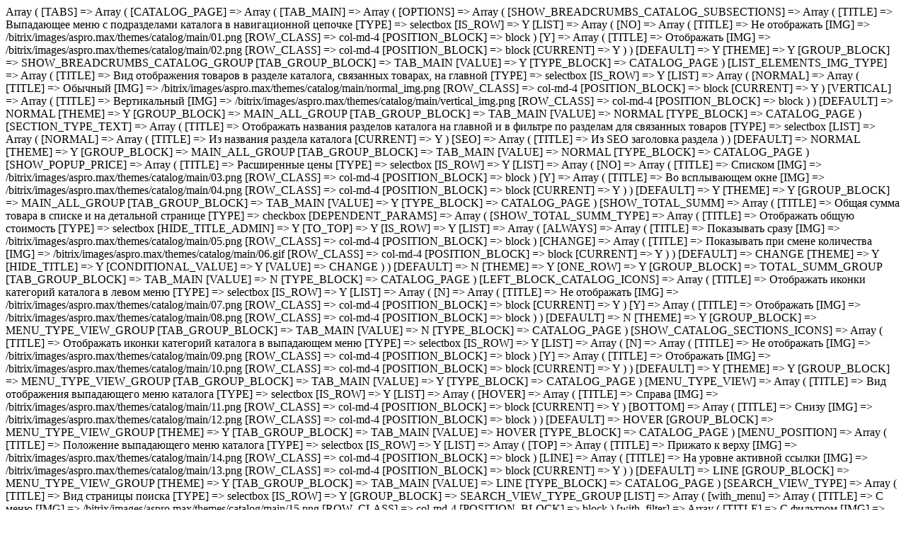

--- FILE ---
content_type: text/html; charset=UTF-8
request_url: https://restoinox.ru/catalog/polki/nastolnye/3677/
body_size: 70847
content:
<!DOCTYPE html>
<html xmlns="http://www.w3.org/1999/xhtml" xml:lang="ru" lang="ru"  >
<head><link rel="canonical" href="https://restoinox.ru/catalog/polki/nastolnye/3677/" />
	<title>Полка настольная RESTOINOX ПНС2-13.9/3 | RESTOINOX</title>
	<meta name="viewport" content="initial-scale=1.0, width=device-width" />
	<meta name="HandheldFriendly" content="true" />
	<meta name="yes" content="yes" />
	<meta name="apple-mobile-web-app-status-bar-style" content="black" />
	<meta name="SKYPE_TOOLBAR" content="SKYPE_TOOLBAR_PARSER_COMPATIBLE" />
	<meta http-equiv="Content-Type" content="text/html; charset=UTF-8" />
<meta name="keywords" content="интернет-магазин, заказать, купить" />
<meta name="description" content="Полка настольная RESTOINOX ПНС2-13.9/3 от производственной компании RESTOINOX. Доставка по всей России, качество, гарантия ☎  +7 (499) 460-41-20! " />
<script data-skip-moving="true">(function(w, d, n) {var cl = "bx-core";var ht = d.documentElement;var htc = ht ? ht.className : undefined;if (htc === undefined || htc.indexOf(cl) !== -1){return;}var ua = n.userAgent;if (/(iPad;)|(iPhone;)/i.test(ua)){cl += " bx-ios";}else if (/Windows/i.test(ua)){cl += ' bx-win';}else if (/Macintosh/i.test(ua)){cl += " bx-mac";}else if (/Linux/i.test(ua) && !/Android/i.test(ua)){cl += " bx-linux";}else if (/Android/i.test(ua)){cl += " bx-android";}cl += (/(ipad|iphone|android|mobile|touch)/i.test(ua) ? " bx-touch" : " bx-no-touch");cl += w.devicePixelRatio && w.devicePixelRatio >= 2? " bx-retina": " bx-no-retina";var ieVersion = -1;if (/AppleWebKit/.test(ua)){cl += " bx-chrome";}else if (/Opera/.test(ua)){cl += " bx-opera";}else if (/Firefox/.test(ua)){cl += " bx-firefox";}ht.className = htc ? htc + " " + cl : cl;})(window, document, navigator);</script>

<link href="/bitrix/js/ui/design-tokens/dist/ui.design-tokens.min.css?173261357722029"  rel="stylesheet" />
<link href="/bitrix/js/ui/fonts/opensans/ui.font.opensans.min.css?17326133202320"  rel="stylesheet" />
<link href="/bitrix/js/main/popup/dist/main.popup.bundle.min.css?173261363626598"  rel="stylesheet" />
<link href="/bitrix/cache/css/s1/aspro_max/page_92aca8dcd8941313de235ba7eda09f1a/page_92aca8dcd8941313de235ba7eda09f1a_v1.css?173401287049181"  rel="stylesheet" />
<link href="/bitrix/cache/css/s1/aspro_max/default_4470c1427df7c91ef525a2988792cf43/default_4470c1427df7c91ef525a2988792cf43_v1.css?173401287052833"  rel="stylesheet" />
<link href="/bitrix/panel/main/popup.min.css?173261341120774"  rel="stylesheet" />
<link href="/bitrix/cache/css/s1/aspro_max/template_59ebefa31656c81f02afa18ebdf3da19/template_59ebefa31656c81f02afa18ebdf3da19_v1.css?17536083611243601"  data-template-style="true" rel="stylesheet" />




<meta name="yandex-verification" content="64173cf43a319a02" />
<meta name="google-site-verification" content="K3q-4yT7_BtFjBWiVc2prC6Kdrf-4RT5OckEZSNM15Q" />
<link rel="preload" href="https://fonts.googleapis.com/css?family=Montserrat:300italic,400italic,500italic,700italic,400,300,500,700subset=latin,cyrillic-ext" as="font" crossorigin>
<link rel="stylesheet" href="https://fonts.googleapis.com/css?family=Montserrat:300italic,400italic,500italic,700italic,400,300,500,700subset=latin,cyrillic-ext">
					<script data-skip-moving="true" src="/bitrix/js/aspro.max/jquery-2.1.3.min.js"></script>
					<script data-skip-moving="true" src="/local/templates/aspro_max/js/speed.min.js?=1636915658"></script>
<link rel="shortcut icon" href="/favicon.ico?1636909704" type="image/x-icon" />
<link rel="apple-touch-icon" sizes="180x180" href="/include/apple-touch-icon.png" />
<meta property="og:description" content="Полка настольная двухуровневая RESTOINOX ПНС2-13.9/3" />
<meta property="og:image" content="https://restoinox.ru/upload/iblock/e16/b4r1ab0rz9ysl2pu3znk6kplc9h9k29i.jpg" />
<link rel="image_src" href="https://restoinox.ru/upload/iblock/e16/b4r1ab0rz9ysl2pu3znk6kplc9h9k29i.jpg"  />
<meta property="og:title" content="Полка настольная RESTOINOX ПНС2-13.9/3 | RESTOINOX" />
<meta property="og:type" content="website" />
<meta property="og:url" content="https://restoinox.ru/catalog/polki/nastolnye/3677/" />

			        	</head>
<body class=" site_s1  fill_bg_n" id="main" data-site="/">
		
	<div id="panel"></div>
	
	<div class="hidden s5">
	Array
(
    [TABS] => Array
        (
            [CATALOG_PAGE] => Array
                (
                    [TAB_MAIN] => Array
                        (
                            [OPTIONS] => Array
                                (
                                    [SHOW_BREADCRUMBS_CATALOG_SUBSECTIONS] => Array
                                        (
                                            [TITLE] => Выпадающее меню с подразделами каталога в навигационной цепочке
                                            [TYPE] => selectbox
                                            [IS_ROW] => Y
                                            [LIST] => Array
                                                (
                                                    [NO] => Array
                                                        (
                                                            [TITLE] => Не отображать
                                                            [IMG] => /bitrix/images/aspro.max/themes/catalog/main/01.png
                                                            [ROW_CLASS] => col-md-4
                                                            [POSITION_BLOCK] => block
                                                        )
                                                    [Y] => Array
                                                        (
                                                            [TITLE] => Отображать
                                                            [IMG] => /bitrix/images/aspro.max/themes/catalog/main/02.png
                                                            [ROW_CLASS] => col-md-4
                                                            [POSITION_BLOCK] => block
                                                            [CURRENT] => Y
                                                        )
                                                )
                                            [DEFAULT] => Y
                                            [THEME] => Y
                                            [GROUP_BLOCK] => SHOW_BREADCRUMBS_CATALOG_GROUP
                                            [TAB_GROUP_BLOCK] => TAB_MAIN
                                            [VALUE] => Y
                                            [TYPE_BLOCK] => CATALOG_PAGE
                                        )
                                    [LIST_ELEMENTS_IMG_TYPE] => Array
                                        (
                                            [TITLE] => Вид отображения товаров в разделе каталога, связанных товарах, на главной
                                            [TYPE] => selectbox
                                            [IS_ROW] => Y
                                            [LIST] => Array
                                                (
                                                    [NORMAL] => Array
                                                        (
                                                            [TITLE] => Обычный
                                                            [IMG] => /bitrix/images/aspro.max/themes/catalog/main/normal_img.png
                                                            [ROW_CLASS] => col-md-4
                                                            [POSITION_BLOCK] => block
                                                            [CURRENT] => Y
                                                        )
                                                    [VERTICAL] => Array
                                                        (
                                                            [TITLE] => Вертикальный
                                                            [IMG] => /bitrix/images/aspro.max/themes/catalog/main/vertical_img.png
                                                            [ROW_CLASS] => col-md-4
                                                            [POSITION_BLOCK] => block
                                                        )
                                                )
                                            [DEFAULT] => NORMAL
                                            [THEME] => Y
                                            [GROUP_BLOCK] => MAIN_ALL_GROUP
                                            [TAB_GROUP_BLOCK] => TAB_MAIN
                                            [VALUE] => NORMAL
                                            [TYPE_BLOCK] => CATALOG_PAGE
                                        )
                                    [SECTION_TYPE_TEXT] => Array
                                        (
                                            [TITLE] => Отображать названия разделов каталога на главной и в фильтре по разделам для связанных товаров
                                            [TYPE] => selectbox
                                            [LIST] => Array
                                                (
                                                    [NORMAL] => Array
                                                        (
                                                            [TITLE] => Из названия раздела каталога
                                                            [CURRENT] => Y
                                                        )
                                                    [SEO] => Array
                                                        (
                                                            [TITLE] => Из SEO заголовка раздела
                                                        )
                                                )
                                            [DEFAULT] => NORMAL
                                            [THEME] => Y
                                            [GROUP_BLOCK] => MAIN_ALL_GROUP
                                            [TAB_GROUP_BLOCK] => TAB_MAIN
                                            [VALUE] => NORMAL
                                            [TYPE_BLOCK] => CATALOG_PAGE
                                        )
                                    [SHOW_POPUP_PRICE] => Array
                                        (
                                            [TITLE] => Расширенные цены
                                            [TYPE] => selectbox
                                            [IS_ROW] => Y
                                            [LIST] => Array
                                                (
                                                    [NO] => Array
                                                        (
                                                            [TITLE] => Списком
                                                            [IMG] => /bitrix/images/aspro.max/themes/catalog/main/03.png
                                                            [ROW_CLASS] => col-md-4
                                                            [POSITION_BLOCK] => block
                                                        )
                                                    [Y] => Array
                                                        (
                                                            [TITLE] => Во всплывающем окне
                                                            [IMG] => /bitrix/images/aspro.max/themes/catalog/main/04.png
                                                            [ROW_CLASS] => col-md-4
                                                            [POSITION_BLOCK] => block
                                                            [CURRENT] => Y
                                                        )
                                                )
                                            [DEFAULT] => Y
                                            [THEME] => Y
                                            [GROUP_BLOCK] => MAIN_ALL_GROUP
                                            [TAB_GROUP_BLOCK] => TAB_MAIN
                                            [VALUE] => Y
                                            [TYPE_BLOCK] => CATALOG_PAGE
                                        )
                                    [SHOW_TOTAL_SUMM] => Array
                                        (
                                            [TITLE] => Общая сумма товара в списке и на детальной странице
                                            [TYPE] => checkbox
                                            [DEPENDENT_PARAMS] => Array
                                                (
                                                    [SHOW_TOTAL_SUMM_TYPE] => Array
                                                        (
                                                            [TITLE] => Отображать общую стоимость
                                                            [TYPE] => selectbox
                                                            [HIDE_TITLE_ADMIN] => Y
                                                            [TO_TOP] => Y
                                                            [IS_ROW] => Y
                                                            [LIST] => Array
                                                                (
                                                                    [ALWAYS] => Array
                                                                        (
                                                                            [TITLE] => Показывать сразу
                                                                            [IMG] => /bitrix/images/aspro.max/themes/catalog/main/05.png
                                                                            [ROW_CLASS] => col-md-4
                                                                            [POSITION_BLOCK] => block
                                                                        )
                                                                    [CHANGE] => Array
                                                                        (
                                                                            [TITLE] => Показывать при смене количества
                                                                            [IMG] => /bitrix/images/aspro.max/themes/catalog/main/06.gif
                                                                            [ROW_CLASS] => col-md-4
                                                                            [POSITION_BLOCK] => block
                                                                            [CURRENT] => Y
                                                                        )
                                                                )
                                                            [DEFAULT] => CHANGE
                                                            [THEME] => Y
                                                            [HIDE_TITLE] => Y
                                                            [CONDITIONAL_VALUE] => Y
                                                            [VALUE] => CHANGE
                                                        )
                                                )
                                            [DEFAULT] => N
                                            [THEME] => Y
                                            [ONE_ROW] => Y
                                            [GROUP_BLOCK] => TOTAL_SUMM_GROUP
                                            [TAB_GROUP_BLOCK] => TAB_MAIN
                                            [VALUE] => N
                                            [TYPE_BLOCK] => CATALOG_PAGE
                                        )
                                    [LEFT_BLOCK_CATALOG_ICONS] => Array
                                        (
                                            [TITLE] => Отображать иконки категорий каталога в левом меню
                                            [TYPE] => selectbox
                                            [IS_ROW] => Y
                                            [LIST] => Array
                                                (
                                                    [N] => Array
                                                        (
                                                            [TITLE] => Не отображать
                                                            [IMG] => /bitrix/images/aspro.max/themes/catalog/main/07.png
                                                            [ROW_CLASS] => col-md-4
                                                            [POSITION_BLOCK] => block
                                                            [CURRENT] => Y
                                                        )
                                                    [Y] => Array
                                                        (
                                                            [TITLE] => Отображать
                                                            [IMG] => /bitrix/images/aspro.max/themes/catalog/main/08.png
                                                            [ROW_CLASS] => col-md-4
                                                            [POSITION_BLOCK] => block
                                                        )
                                                )
                                            [DEFAULT] => N
                                            [THEME] => Y
                                            [GROUP_BLOCK] => MENU_TYPE_VIEW_GROUP
                                            [TAB_GROUP_BLOCK] => TAB_MAIN
                                            [VALUE] => N
                                            [TYPE_BLOCK] => CATALOG_PAGE
                                        )
                                    [SHOW_CATALOG_SECTIONS_ICONS] => Array
                                        (
                                            [TITLE] => Отображать иконки категорий каталога в выпадающем меню
                                            [TYPE] => selectbox
                                            [IS_ROW] => Y
                                            [LIST] => Array
                                                (
                                                    [N] => Array
                                                        (
                                                            [TITLE] => Не отображать
                                                            [IMG] => /bitrix/images/aspro.max/themes/catalog/main/09.png
                                                            [ROW_CLASS] => col-md-4
                                                            [POSITION_BLOCK] => block
                                                        )
                                                    [Y] => Array
                                                        (
                                                            [TITLE] => Отображать
                                                            [IMG] => /bitrix/images/aspro.max/themes/catalog/main/10.png
                                                            [ROW_CLASS] => col-md-4
                                                            [POSITION_BLOCK] => block
                                                            [CURRENT] => Y
                                                        )
                                                )
                                            [DEFAULT] => Y
                                            [THEME] => Y
                                            [GROUP_BLOCK] => MENU_TYPE_VIEW_GROUP
                                            [TAB_GROUP_BLOCK] => TAB_MAIN
                                            [VALUE] => Y
                                            [TYPE_BLOCK] => CATALOG_PAGE
                                        )
                                    [MENU_TYPE_VIEW] => Array
                                        (
                                            [TITLE] => Вид отображения выпадающего меню каталога
                                            [TYPE] => selectbox
                                            [IS_ROW] => Y
                                            [LIST] => Array
                                                (
                                                    [HOVER] => Array
                                                        (
                                                            [TITLE] => Справа
                                                            [IMG] => /bitrix/images/aspro.max/themes/catalog/main/11.png
                                                            [ROW_CLASS] => col-md-4
                                                            [POSITION_BLOCK] => block
                                                            [CURRENT] => Y
                                                        )
                                                    [BOTTOM] => Array
                                                        (
                                                            [TITLE] => Снизу
                                                            [IMG] => /bitrix/images/aspro.max/themes/catalog/main/12.png
                                                            [ROW_CLASS] => col-md-4
                                                            [POSITION_BLOCK] => block
                                                        )
                                                )
                                            [DEFAULT] => HOVER
                                            [GROUP_BLOCK] => MENU_TYPE_VIEW_GROUP
                                            [THEME] => Y
                                            [TAB_GROUP_BLOCK] => TAB_MAIN
                                            [VALUE] => HOVER
                                            [TYPE_BLOCK] => CATALOG_PAGE
                                        )
                                    [MENU_POSITION] => Array
                                        (
                                            [TITLE] => Положение выпадающего меню каталога
                                            [TYPE] => selectbox
                                            [IS_ROW] => Y
                                            [LIST] => Array
                                                (
                                                    [TOP] => Array
                                                        (
                                                            [TITLE] => Прижато к верху
                                                            [IMG] => /bitrix/images/aspro.max/themes/catalog/main/14.png
                                                            [ROW_CLASS] => col-md-4
                                                            [POSITION_BLOCK] => block
                                                        )
                                                    [LINE] => Array
                                                        (
                                                            [TITLE] => На уровне активной ссылки
                                                            [IMG] => /bitrix/images/aspro.max/themes/catalog/main/13.png
                                                            [ROW_CLASS] => col-md-4
                                                            [POSITION_BLOCK] => block
                                                            [CURRENT] => Y
                                                        )
                                                )
                                            [DEFAULT] => LINE
                                            [GROUP_BLOCK] => MENU_TYPE_VIEW_GROUP
                                            [THEME] => Y
                                            [TAB_GROUP_BLOCK] => TAB_MAIN
                                            [VALUE] => LINE
                                            [TYPE_BLOCK] => CATALOG_PAGE
                                        )
                                    [SEARCH_VIEW_TYPE] => Array
                                        (
                                            [TITLE] => Вид страницы поиска
                                            [TYPE] => selectbox
                                            [IS_ROW] => Y
                                            [GROUP_BLOCK] => SEARCH_VIEW_TYPE_GROUP
                                            [LIST] => Array
                                                (
                                                    [with_menu] => Array
                                                        (
                                                            [TITLE] => С меню
                                                            [IMG] => /bitrix/images/aspro.max/themes/catalog/main/15.png
                                                            [ROW_CLASS] => col-md-4
                                                            [POSITION_BLOCK] => block
                                                        )
                                                    [with_filter] => Array
                                                        (
                                                            [TITLE] => С фильтром
                                                            [IMG] => /bitrix/images/aspro.max/themes/catalog/main/16.png
                                                            [ROW_CLASS] => col-md-4
                                                            [POSITION_BLOCK] => block
                                                            [CURRENT] => Y
                                                        )
                                                )
                                            [DEFAULT] => with_menu
                                            [THEME] => Y
                                            [TAB_GROUP_BLOCK] => TAB_MAIN
                                            [VALUE] => with_filter
                                            [TYPE_BLOCK] => CATALOG_PAGE
                                        )
                                    [LAZYLOAD_BLOCK_CATALOG] => Array
                                        (
                                            [TITLE] => Автоматическая подгрузка товаров при прокрутке страницы в каталоге
                                            [TYPE] => checkbox
                                            [DEFAULT] => N
                                            [THEME] => Y
                                            [ONE_ROW] => Y
                                            [TAB_GROUP_BLOCK] => TAB_MAIN
                                            [VALUE] => N
                                            [TYPE_BLOCK] => CATALOG_PAGE
                                        )
                                    [CHANGE_TITLE_ITEM] => Array
                                        (
                                            [TITLE] => Подставлять заголовок торгового предложения в название товара в списке и на детальной странице
                                            [TYPE] => checkbox
                                            [DEFAULT] => N
                                            [THEME] => Y
                                            [ONE_ROW] => Y
                                            [GROUP_BLOCK] => TYPE_SKU_GROUP
                                            [TAB_GROUP_BLOCK] => TAB_MAIN
                                            [VALUE] => N
                                            [TYPE_BLOCK] => CATALOG_PAGE
                                        )
                                )
                        )
                    [TAB_PAGE_SECTION] => Array
                        (
                            [OPTIONS] => Array
                                (
                                    [LEFT_BLOCK_CATALOG_ROOT] => Array
                                        (
                                            [TITLE] => Боковое меню на странице корня каталога
                                            [TYPE] => checkbox
                                            [DEFAULT] => N
                                            [THEME] => Y
                                            [ONE_ROW] => Y
                                            [GROUP_BLOCK] => MENU_TYPE_VIEW_GROUP
                                            [TAB_GROUP_BLOCK] => TAB_PAGE_SECTION
                                            [VALUE] => N
                                            [TYPE_BLOCK] => CATALOG_PAGE
                                        )
                                    [CATALOG_PAGE_SECTIONS] => Array
                                        (
                                            [TITLE] => Список разделов каталога
                                            [TYPE] => selectbox
                                            [IS_ROW] => Y
                                            [LIST] => Array
                                                (
                                                    [sections_5] => Array
                                                        (
                                                            [TITLE] => 1
                                                            [IMG] => /bitrix/images/aspro.max/themes/catalog/sections/01.png
                                                            [ROW_CLASS] => col-md-25
                                                            [POSITION_BLOCK] => block
                                                            [CURRENT] => Y
                                                        )
                                                    [sections_6] => Array
                                                        (
                                                            [TITLE] => 2
                                                            [IMG] => /bitrix/images/aspro.max/themes/catalog/sections/02.png
                                                            [ROW_CLASS] => col-md-25
                                                            [POSITION_BLOCK] => block
                                                        )
                                                    [sections_2] => Array
                                                        (
                                                            [TITLE] => 3
                                                            [IMG] => /bitrix/images/aspro.max/themes/catalog/sections/03.png
                                                            [ROW_CLASS] => col-md-25
                                                            [POSITION_BLOCK] => block
                                                        )
                                                    [sections_1] => Array
                                                        (
                                                            [TITLE] => 4
                                                            [IMG] => /bitrix/images/aspro.max/themes/catalog/sections/04.png
                                                            [ROW_CLASS] => col-md-25
                                                            [POSITION_BLOCK] => block
                                                        )
                                                    [sections_3] => Array
                                                        (
                                                            [TITLE] => 5
                                                            [IMG] => /bitrix/images/aspro.max/themes/catalog/sections/05.png
                                                            [ROW_CLASS] => col-md-25
                                                            [POSITION_BLOCK] => block
                                                        )
                                                    [sections_4] => Array
                                                        (
                                                            [TITLE] => 6
                                                            [IMG] => /bitrix/images/aspro.max/themes/catalog/sections/06.png
                                                            [ROW_CLASS] => col-md-25
                                                            [POSITION_BLOCK] => block
                                                        )
                                                    [sections_7] => Array
                                                        (
                                                            [TITLE] => 7
                                                            [IMG] => /bitrix/images/aspro.max/themes/catalog/sections/07.png
                                                            [ROW_CLASS] => col-md-25
                                                            [POSITION_BLOCK] => block
                                                        )
                                                    [sections_8] => Array
                                                        (
                                                            [TITLE] => 8
                                                            [IMG] => /bitrix/images/aspro.max/themes/catalog/sections/08.png
                                                            [ROW_CLASS] => col-md-25
                                                            [POSITION_BLOCK] => block
                                                        )
                                                )
                                            [DEFAULT] => sections_5
                                            [THEME] => Y
                                            [GROUP_BLOCK] => CATALOG_PAGE_GROUP
                                            [TAB_GROUP_BLOCK] => TAB_PAGE_SECTION
                                            [VALUE] => sections_5
                                            [TYPE_BLOCK] => CATALOG_PAGE
                                        )
                                    [CATALOG_PAGE_SECTION] => Array
                                        (
                                            [TITLE] => Список подразделов каталога
                                            [TYPE] => selectbox
                                            [IS_ROW] => Y
                                            [LIST] => Array
                                                (
                                                    [section_1] => Array
                                                        (
                                                            [TITLE] => 1
                                                            [IMG] => /bitrix/images/aspro.max/themes/catalog/section/1.png
                                                            [ROW_CLASS] => col-md-25
                                                            [POSITION_BLOCK] => block
                                                            [CURRENT] => Y
                                                        )
                                                    [section_2] => Array
                                                        (
                                                            [TITLE] => 2
                                                            [IMG] => /bitrix/images/aspro.max/themes/catalog/section/2.png
                                                            [ROW_CLASS] => col-md-25
                                                            [POSITION_BLOCK] => block
                                                        )
                                                    [section_3] => Array
                                                        (
                                                            [TITLE] => 3
                                                            [IMG] => /bitrix/images/aspro.max/themes/catalog/section/3.png
                                                            [ROW_CLASS] => col-md-25
                                                            [POSITION_BLOCK] => block
                                                        )
                                                    [section_4] => Array
                                                        (
                                                            [TITLE] => 4
                                                            [IMG] => /bitrix/images/aspro.max/themes/catalog/section/4.png
                                                            [ROW_CLASS] => col-md-25
                                                            [POSITION_BLOCK] => block
                                                        )
                                                    [section_5] => Array
                                                        (
                                                            [TITLE] => 5
                                                            [IMG] => /bitrix/images/aspro.max/themes/catalog/section/5.png
                                                            [ROW_CLASS] => col-md-25
                                                            [POSITION_BLOCK] => block
                                                        )
                                                )
                                            [DEFAULT] => section_1
                                            [THEME] => Y
                                            [GROUP_BLOCK] => CATALOG_PAGE_GROUP
                                            [TAB_GROUP_BLOCK] => TAB_PAGE_SECTION
                                            [VALUE] => section_1
                                            [TYPE_BLOCK] => CATALOG_PAGE
                                        )
                                    [LEFT_BLOCK_CATALOG_SECTIONS] => Array
                                        (
                                            [TITLE] => Боковое меню на странице списка товаров
                                            [TYPE] => checkbox
                                            [DEFAULT] => Y
                                            [ONE_ROW] => Y
                                            [DEPENDENT_PARAMS] => Array
                                                (
                                                    [LEFT_BLOCK_CS_TYPE] => Array
                                                        (
                                                            [TITLE] => Тип бокового меню
                                                            [HIDE_TITLE] => Y
                                                            [HIDE_TITLE_ADMIN] => Y
                                                            [TO_TOP] => Y
                                                            [IS_ROW] => Y
                                                            [TYPE] => selectbox
                                                            [LIST] => Array
                                                                (
                                                                    [NORMAL] => Array
                                                                        (
                                                                            [TITLE] => Обычное
                                                                            [IMG] => /bitrix/images/aspro.max/themes/catalog/sections/09.png
                                                                            [ROW_CLASS] => col-md-4
                                                                            [POSITION_BLOCK] => block
                                                                            [CURRENT] => Y
                                                                        )
                                                                    [WIDE] => Array
                                                                        (
                                                                            [TITLE] => Широкое
                                                                            [IMG] => /bitrix/images/aspro.max/themes/catalog/sections/10.png
                                                                            [ROW_CLASS] => col-md-4
                                                                            [POSITION_BLOCK] => block
                                                                        )
                                                                )
                                                            [DEFAULT] => NORMAL
                                                            [THEME] => Y
                                                            [CONDITIONAL_VALUE] => Y
                                                            [VALUE] => NORMAL
                                                        )
                                                )
                                            [THEME] => Y
                                            [GROUP_BLOCK] => MENU_TYPE_VIEW_GROUP
                                            [TAB_GROUP_BLOCK] => TAB_PAGE_SECTION
                                            [VALUE] => Y
                                            [TYPE_BLOCK] => CATALOG_PAGE
                                        )
                                    [MANY_BUY_CATALOG_SECTIONS] => Array
                                        (
                                            [TITLE] => Оптовая покупка в табличном варианте каталога
                                            [TYPE] => checkbox
                                            [DEFAULT] => Y
                                            [ONE_ROW] => Y
                                            [THEME] => Y
                                            [GROUP_BLOCK] => MENU_TYPE_VIEW_GROUP
                                            [TAB_GROUP_BLOCK] => TAB_PAGE_SECTION
                                            [VALUE] => Y
                                            [TYPE_BLOCK] => CATALOG_PAGE
                                        )
                                    [CATALOG_PAGE_LANDINGS] => Array
                                        (
                                            [TITLE] => Шаблон списка посадочных страниц
                                            [TYPE] => selectbox
                                            [IS_ROW] => Y
                                            [LIST] => Array
                                                (
                                                    [landing_1] => Array
                                                        (
                                                            [TITLE] => 1
                                                            [IMG] => /bitrix/images/aspro.max/themes/catalog/sections/12.png
                                                            [ROW_CLASS] => col-md-4
                                                            [POSITION_BLOCK] => block
                                                            [CURRENT] => Y
                                                        )
                                                    [landing_2] => Array
                                                        (
                                                            [TITLE] => 2
                                                            [IMG] => /bitrix/images/aspro.max/themes/catalog/sections/11.png
                                                            [ROW_CLASS] => col-md-4
                                                            [POSITION_BLOCK] => block
                                                        )
                                                )
                                            [DEFAULT] => landing_1
                                            [THEME] => Y
                                            [GROUP_BLOCK] => CATALOG_PAGE_GROUP
                                            [TAB_GROUP_BLOCK] => TAB_PAGE_SECTION
                                            [VALUE] => landing_1
                                            [TYPE_BLOCK] => CATALOG_PAGE
                                        )
                                    [FILTER_VIEW] => Array
                                        (
                                            [TITLE] => Умный фильтр
                                            [TYPE] => selectbox
                                            [IS_ROW] => Y
                                            [GROUP_BLOCK] => FILTER_VIEW_GROUP
                                            [LIST] => Array
                                                (
                                                    [VERTICAL] => Array
                                                        (
                                                            [TITLE] => Вертикальный
                                                            [IMG] => /bitrix/images/aspro.max/themes/catalog/sections/13.png
                                                            [ROW_CLASS] => col-md-4
                                                            [POSITION_BLOCK] => block
                                                            [CURRENT] => Y
                                                        )
                                                    [COMPACT] => Array
                                                        (
                                                            [TITLE] => Компактный
                                                            [IMG] => /bitrix/images/aspro.max/themes/catalog/sections/14.png
                                                            [ROW_CLASS] => col-md-4
                                                            [POSITION_BLOCK] => block
                                                        )
                                                )
                                            [DEFAULT] => COMPACT
                                            [THEME] => Y
                                            [DEPENDENT_PARAMS] => Array
                                                (
                                                    [TOP_VERTICAL_FILTER_PANEL] => Array
                                                        (
                                                            [TITLE] => Отображать блок с текущими фильтрами над товарами
                                                            [TYPE] => checkbox
                                                            [DEFAULT] => N
                                                            [ONE_ROW] => Y
                                                            [THEME] => Y
                                                            [CONDITIONAL_VALUE] => VERTICAL
                                                            [VALUE] => N
                                                        )
                                                )
                                            [TAB_GROUP_BLOCK] => TAB_PAGE_SECTION
                                            [VALUE] => VERTICAL
                                            [TYPE_BLOCK] => CATALOG_PAGE
                                        )
                                    [COMPACT_FILTER_HIDE_LEFT_BLOCK] => Array
                                        (
                                            [TITLE] => Развернутый умный фильтр при отключенном боковом меню
                                            [TYPE] => checkbox
                                            [DEFAULT] => N
                                            [ONE_ROW] => Y
                                            [THEME] => Y
                                            [GROUP_BLOCK] => FILTER_VIEW_GROUP
                                            [TAB_GROUP_BLOCK] => TAB_PAGE_SECTION
                                            [VALUE] => N
                                            [TYPE_BLOCK] => CATALOG_PAGE
                                        )
                                    [TYPE_VIEW_BASKET_BTN] => Array
                                        (
                                            [TITLE] => Вид отображения кнопки корзины в блочном варианте
                                            [TYPE] => selectbox
                                            [IS_ROW] => Y
                                            [LIST] => Array
                                                (
                                                    [TYPE_1] => Array
                                                        (
                                                            [TITLE] => С кнопкой на всю ширину
                                                            [IMG] => /bitrix/images/aspro.max/themes/catalog/sections/15.png
                                                            [ROW_CLASS] => col-md-4
                                                            [POSITION_BLOCK] => block
                                                            [CURRENT] => Y
                                                        )
                                                    [TYPE_2] => Array
                                                        (
                                                            [TITLE] => С кнопкой сбоку
                                                            [IMG] => /bitrix/images/aspro.max/themes/catalog/sections/17.png
                                                            [ROW_CLASS] => col-md-4
                                                            [POSITION_BLOCK] => block
                                                        )
                                                    [TYPE_3] => Array
                                                        (
                                                            [TITLE] => С кнопками внизу
                                                            [IMG] => /bitrix/images/aspro.max/themes/catalog/sections/16.png
                                                            [ROW_CLASS] => col-md-4
                                                            [POSITION_BLOCK] => block
                                                        )
                                                )
                                            [DEFAULT] => TYPE_1
                                            [THEME] => Y
                                            [GROUP_BLOCK] => MENU_TYPE_VIEW_GROUP
                                            [TAB_GROUP_BLOCK] => TAB_PAGE_SECTION
                                            [VALUE] => TYPE_1
                                            [TYPE_BLOCK] => CATALOG_PAGE
                                        )
                                    [TYPE_VIEW_CATALOG_LIST] => Array
                                        (
                                            [TITLE] => Вид отображения товаров в каталоге "Списком"
                                            [TYPE] => selectbox
                                            [LIST] => Array
                                                (
                                                    [TYPE_1] => Array
                                                        (
                                                            [TITLE] => Описание в начале
                                                            [IMG] => /bitrix/images/aspro.max/themes/catalog/sections/18.png
                                                            [ROW_CLASS] => col-md-4
                                                            [POSITION_BLOCK] => block
                                                            [CURRENT] => Y
                                                        )
                                                    [TYPE_2] => Array
                                                        (
                                                            [TITLE] => Характеристики в начале
                                                            [IMG] => /bitrix/images/aspro.max/themes/catalog/sections/19.png
                                                            [ROW_CLASS] => col-md-4
                                                            [POSITION_BLOCK] => block
                                                        )
                                                )
                                            [DEFAULT] => TYPE_1
                                            [THEME] => Y
                                            [IS_ROW] => Y
                                            [GROUP_BLOCK] => MENU_TYPE_VIEW_GROUP
                                            [TAB_GROUP_BLOCK] => TAB_PAGE_SECTION
                                            [VALUE] => TYPE_1
                                            [TYPE_BLOCK] => CATALOG_PAGE
                                        )
                                    [SHOW_PROPS_BLOCK] => Array
                                        (
                                            [TITLE] => Отображать свойства товаров в блочном варианте
                                            [TYPE] => selectbox
                                            [LIST] => Array
                                                (
                                                    [N] => Array
                                                        (
                                                            [TITLE] => Не отображать
                                                            [IMG] => /bitrix/images/aspro.max/themes/catalog/sections/20.png
                                                            [ROW_CLASS] => col-md-4
                                                            [POSITION_BLOCK] => block
                                                            [CURRENT] => Y
                                                        )
                                                    [Y] => Array
                                                        (
                                                            [TITLE] => Отображать
                                                            [IMG] => /bitrix/images/aspro.max/themes/catalog/sections/21.gif
                                                            [ROW_CLASS] => col-md-4
                                                            [POSITION_BLOCK] => block
                                                        )
                                                )
                                            [DEFAULT] => N
                                            [THEME] => Y
                                            [IS_ROW] => Y
                                            [GROUP_BLOCK] => MENU_TYPE_VIEW_GROUP
                                            [TAB_GROUP_BLOCK] => TAB_PAGE_SECTION
                                            [VALUE] => N
                                            [TYPE_BLOCK] => CATALOG_PAGE
                                        )
                                    [USE_FAST_VIEW_PAGE_DETAIL] => Array
                                        (
                                            [TITLE] => Использовать быстрый просмотр товаров
                                            [TYPE] => selectbox
                                            [GROUP_BLOCK] => MAIN_ALL_GROUP
                                            [LIST] => Array
                                                (
                                                    [NO] => Array
                                                        (
                                                            [TITLE] => Нет
                                                            [IMG] => /bitrix/images/aspro.max/themes/catalog/sections/fast_view_no.png
                                                            [ROW_CLASS] => col-md-4
                                                            [POSITION_BLOCK] => block
                                                        )
                                                    [fast_view_1] => Array
                                                        (
                                                            [TITLE] => Да
                                                            [IMG] => /bitrix/images/aspro.max/themes/catalog/sections/fast_view_1.png
                                                            [ROW_CLASS] => col-md-4
                                                            [POSITION_BLOCK] => block
                                                            [CURRENT] => Y
                                                        )
                                                )
                                            [DEFAULT] => fast_view_1
                                            [TAB_GROUP_BLOCK] => TAB_PAGE_SECTION
                                            [IS_ROW] => Y
                                            [THEME] => Y
                                            [VALUE] => fast_view_1
                                            [TYPE_BLOCK] => CATALOG_PAGE
                                        )
                                )
                        )
                    [TAB_PAGE_DETAIL] => Array
                        (
                            [OPTIONS] => Array
                                (
                                    [LEFT_BLOCK_CATALOG_DETAIL] => Array
                                        (
                                            [TITLE] => Боковое меню на странице товара
                                            [TYPE] => checkbox
                                            [DEFAULT] => N
                                            [ONE_ROW] => Y
                                            [THEME] => Y
                                            [GROUP_BLOCK] => MENU_TYPE_VIEW_GROUP
                                            [TAB_GROUP_BLOCK] => TAB_PAGE_DETAIL
                                            [VALUE] => Y
                                            [TYPE_BLOCK] => CATALOG_PAGE
                                        )
                                    [CATALOG_PAGE_DETAIL] => Array
                                        (
                                            [TITLE] => Детальная страница каталога
                                            [TYPE] => selectbox
                                            [LIST] => Array
                                                (
                                                    [element_1] => Array
                                                        (
                                                            [TITLE] => 1
                                                            [IMG] => /bitrix/images/aspro.max/themes/catalog/detail/01.png
                                                            [ROW_CLASS] => col-md-4
                                                            [POSITION_BLOCK] => block
                                                            [CURRENT] => Y
                                                        )
                                                    [element_2] => Array
                                                        (
                                                            [TITLE] => 2
                                                            [IMG] => /bitrix/images/aspro.max/themes/catalog/detail/04.png
                                                            [ROW_CLASS] => col-md-4
                                                            [POSITION_BLOCK] => block
                                                        )
                                                    [element_3] => Array
                                                        (
                                                            [TITLE] => 3
                                                            [IMG] => /bitrix/images/aspro.max/themes/catalog/detail/03.png
                                                            [ROW_CLASS] => col-md-4
                                                            [POSITION_BLOCK] => block
                                                        )
                                                    [element_4] => Array
                                                        (
                                                            [TITLE] => 4
                                                            [IMG] => /bitrix/images/aspro.max/themes/catalog/detail/02.png
                                                            [ROW_CLASS] => col-md-4
                                                            [POSITION_BLOCK] => block
                                                        )
                                                    [element_5] => Array
                                                        (
                                                            [TITLE] => 5
                                                            [IMG] => /bitrix/images/aspro.max/themes/catalog/detail/05.png
                                                            [ROW_CLASS] => col-md-4
                                                            [POSITION_BLOCK] => block
                                                        )
                                                )
                                            [DEFAULT] => element_1
                                            [THEME] => Y
                                            [IS_ROW] => Y
                                            [GROUP_BLOCK] => CATALOG_PAGE_DETAIL_GROUP
                                            [TAB_GROUP_BLOCK] => TAB_PAGE_DETAIL
                                            [VALUE] => element_1
                                            [TYPE_BLOCK] => CATALOG_PAGE
                                        )
                                    [TYPE_SKU] => Array
                                        (
                                            [TITLE] => Тип торгового предложения (SKU)
                                            [TYPE] => selectbox
                                            [LIST] => Array
                                                (
                                                    [TYPE_1] => Array
                                                        (
                                                            [TITLE] => 1
                                                            [IMG] => /bitrix/images/aspro.max/themes/catalog/detail/07.png
                                                            [ROW_CLASS] => col-md-4
                                                            [POSITION_BLOCK] => block
                                                            [CURRENT] => Y
                                                        )
                                                    [TYPE_2] => Array
                                                        (
                                                            [TITLE] => 2
                                                            [IMG] => /bitrix/images/aspro.max/themes/catalog/detail/08.png
                                                            [ROW_CLASS] => col-md-4
                                                            [POSITION_BLOCK] => block
                                                        )
                                                )
                                            [DEFAULT] => TYPE_1
                                            [THEME] => Y
                                            [IS_ROW] => Y
                                            [GROUP_BLOCK] => TYPE_SKU_GROUP
                                            [TAB_GROUP_BLOCK] => TAB_PAGE_DETAIL
                                            [VALUE] => TYPE_1
                                            [TYPE_BLOCK] => CATALOG_PAGE
                                        )
                                    [USE_DETAIL_TABS] => Array
                                        (
                                            [TITLE] => Вид описания на детальной странице товара
                                            [TYPE] => selectbox
                                            [LIST] => Array
                                                (
                                                    [Y] => Array
                                                        (
                                                            [TITLE] => С табами
                                                            [IMG] => /bitrix/images/aspro.max/themes/catalog/detail/10.png
                                                            [ROW_CLASS] => col-md-4
                                                            [POSITION_BLOCK] => block
                                                            [CURRENT] => Y
                                                        )
                                                    [N] => Array
                                                        (
                                                            [TITLE] => Без табов
                                                            [IMG] => /bitrix/images/aspro.max/themes/catalog/detail/09.png
                                                            [ROW_CLASS] => col-md-4
                                                            [POSITION_BLOCK] => block
                                                        )
                                                )
                                            [DEFAULT] => Y
                                            [THEME] => Y
                                            [IS_ROW] => Y
                                            [GROUP_BLOCK] => CATALOG_PAGE_DETAIL_GROUP
                                            [TAB_GROUP_BLOCK] => TAB_PAGE_DETAIL
                                            [VALUE] => Y
                                            [TYPE_BLOCK] => CATALOG_PAGE
                                        )
                                    [DETAIL_PICTURE_MODE] => Array
                                        (
                                            [TITLE] => Режим показа детальной картинки
                                            [TYPE] => selectbox
                                            [LIST] => Array
                                                (
                                                    [POPUP] => Array
                                                        (
                                                            [TITLE] => Всплывающее окно
                                                            [IMG] => /bitrix/images/aspro.max/themes/catalog/detail/11.png
                                                            [ROW_CLASS] => col-md-4
                                                            [POSITION_BLOCK] => block
                                                            [CURRENT] => Y
                                                        )
                                                    [MAGNIFIER] => Array
                                                        (
                                                            [TITLE] => Лупа
                                                            [IMG] => /bitrix/images/aspro.max/themes/catalog/detail/12.png
                                                            [ROW_CLASS] => col-md-4
                                                            [POSITION_BLOCK] => block
                                                        )
                                                )
                                            [DEFAULT] => POPUP
                                            [THEME] => Y
                                            [IS_ROW] => Y
                                            [GROUP_BLOCK] => CATALOG_PAGE_DETAIL_GROUP
                                            [TAB_GROUP_BLOCK] => TAB_PAGE_DETAIL
                                            [VALUE] => POPUP
                                            [TYPE_BLOCK] => CATALOG_PAGE
                                        )
                                    [SHOW_HEADER_GOODS] => Array
                                        (
                                            [TITLE] => Отображать информацию о товаре в фиксированной шапке на детальной странице товара
                                            [TYPE] => selectbox
                                            [LIST] => Array
                                                (
                                                    [N] => Array
                                                        (
                                                            [TITLE] => Не отображать
                                                            [IMG] => /bitrix/images/aspro.max/themes/catalog/detail/13.png
                                                            [ROW_CLASS] => col-md-4
                                                            [POSITION_BLOCK] => block
                                                        )
                                                    [Y] => Array
                                                        (
                                                            [TITLE] => Отображать
                                                            [IMG] => /bitrix/images/aspro.max/themes/catalog/detail/14.png
                                                            [ROW_CLASS] => col-md-4
                                                            [POSITION_BLOCK] => block
                                                            [CURRENT] => Y
                                                        )
                                                )
                                            [DEFAULT] => Y
                                            [THEME] => Y
                                            [IS_ROW] => Y
                                            [GROUP_BLOCK] => CATALOG_PAGE_DETAIL_GROUP
                                            [TAB_GROUP_BLOCK] => TAB_PAGE_DETAIL
                                            [VALUE] => Y
                                            [TYPE_BLOCK] => CATALOG_PAGE
                                        )
                                    [CATALOG_PAGE_DETAIL_THUMBS] => Array
                                        (
                                            [TITLE] => Отображение миниатюр у основной галереи в карточке товара
                                            [TYPE] => selectbox
                                            [LIST] => Array
                                                (
                                                    [horizontal] => Array
                                                        (
                                                            [TITLE] => Горизонтально
                                                            [IMG] => /bitrix/images/aspro.max/themes/catalog/detail/thumbs_horizontal.png
                                                            [ROW_CLASS] => col-md-4
                                                            [POSITION_BLOCK] => block
                                                            [CURRENT] => Y
                                                        )
                                                    [vertical] => Array
                                                        (
                                                            [TITLE] => Вертикально
                                                            [IMG] => /bitrix/images/aspro.max/themes/catalog/detail/thumbs_vertical.png
                                                            [ROW_CLASS] => col-md-4
                                                            [POSITION_BLOCK] => block
                                                        )
                                                )
                                            [DEFAULT] => horizontal
                                            [THEME] => Y
                                            [IS_ROW] => Y
                                            [GROUP_BLOCK] => CATALOG_PAGE_DETAIL_GROUP
                                            [TAB_GROUP_BLOCK] => TAB_PAGE_DETAIL
                                            [VALUE] => horizontal
                                            [TYPE_BLOCK] => CATALOG_PAGE
                                        )
                                    [CALCULATE_DELIVERY] => Array
                                        (
                                            [TITLE] => Расчет стоимости доставки
                                            [TYPE] => selectbox
                                            [LIST] => Array
                                                (
                                                    [NOT] => Array
                                                        (
                                                            [TITLE] => Не отображать
                                                        )
                                                    [ONLY_POPUP] => Array
                                                        (
                                                            [TITLE] => Подробный расчет стоимости при клике на ссылку
                                                            [CURRENT] => Y
                                                        )
                                                    [WITH_PREVIEW] => Array
                                                        (
                                                            [TITLE] => Краткий расчет стоимости на странице + ссылка на подробный расчет
                                                        )
                                                )
                                            [DEFAULT] => ONLY_POPUP
                                            [THEME] => Y
                                            [GROUP_BLOCK] => CATALOG_PAGE_DETAIL_GROUP
                                            [TAB_GROUP_BLOCK] => TAB_PAGE_DETAIL
                                            [VALUE] => ONLY_POPUP
                                            [TYPE_BLOCK] => CATALOG_PAGE
                                        )
                                    [REVIEWS_VIEW] => Array
                                        (
                                            [TITLE] => Вид отзывов
                                            [TYPE] => selectbox
                                            [LIST] => Array
                                                (
                                                    [STANDART] => Array
                                                        (
                                                            [TITLE] => Стандартные
                                                        )
                                                    [EXTENDED] => Array
                                                        (
                                                            [TITLE] => Расширенные
                                                            [CURRENT] => Y
                                                        )
                                                )
                                            [DEFAULT] => EXTENDED
                                            [THEME] => Y
                                            [GROUP_BLOCK] => CATALOG_PAGE_DETAIL_GROUP
                                            [TAB_GROUP_BLOCK] => TAB_PAGE_DETAIL
                                            [VALUE] => EXTENDED
                                            [TYPE_BLOCK] => CATALOG_PAGE
                                        )
                                    [STORE_AMOUNT_VIEW] => Array
                                        (
                                            [TITLE] => Вид отображения наличия
                                            [TYPE] => selectbox
                                            [LIST] => Array
                                                (
                                                    [LIST_AMOUNT] => Array
                                                        (
                                                            [TITLE] => Списком
                                                        )
                                                    [COMBINE_AMOUNT] => Array
                                                        (
                                                            [TITLE] => Списком/Картой
                                                            [CURRENT] => Y
                                                        )
                                                )
                                            [DEFAULT] => COMBINE_AMOUNT
                                            [THEME] => Y
                                            [GROUP_BLOCK] => CATALOG_PAGE_DETAIL_GROUP
                                            [TAB_GROUP_BLOCK] => TAB_PAGE_DETAIL
                                            [VALUE] => COMBINE_AMOUNT
                                            [TYPE_BLOCK] => CATALOG_PAGE
                                        )
                                )
                        )
                )
            [MOBILE] => Array
                (
                    [TAB_MAIN_MOBILE] => Array
                        (
                            [OPTIONS] => Array
                                (
                                    [HEADER_MOBILE] => Array
                                        (
                                            [TITLE] => Мобильная шапка
                                            [TYPE] => selectbox
                                            [IS_ROW] => N
                                            [SHOW_IMG] => Y
                                            [ROWS] => Y
                                            [LIST] => Array
                                                (
                                                    [1] => Array
                                                        (
                                                            [IMG] => /bitrix/images/aspro.max/themes/header/mobile/white.png
                                                            [TITLE] => Белая
                                                            [ROW_CLASS] => col-md-4
                                                            [POSITION_BLOCK] => block
                                                            [POSITION_TITLE] => left
                                                            [TITLE_WIDTH] => 75px
                                                            [CURRENT] => Y
                                                        )
                                                    [2] => Array
                                                        (
                                                            [IMG] => /bitrix/images/aspro.max/themes/header/mobile/colored.png
                                                            [COLORED_IMG] => Y
                                                            [TITLE] => Цветная
                                                            [ROW_CLASS] => col-md-4
                                                            [POSITION_BLOCK] => block
                                                            [POSITION_TITLE] => left
                                                            [TITLE_WIDTH] => 75px
                                                        )
                                                    [3] => Array
                                                        (
                                                            [IMG] => /bitrix/images/aspro.max/themes/header/mobile/search.png
                                                            [TITLE] => С поиском
                                                            [ROW_CLASS] => col-md-4
                                                            [POSITION_BLOCK] => block
                                                            [POSITION_TITLE] => left
                                                            [TITLE_WIDTH] => 75px
                                                        )
                                                    [4] => Array
                                                        (
                                                            [IMG] => /bitrix/images/aspro.max/themes/header/mobile/compact.png
                                                            [TITLE] => Компактная
                                                            [ROW_CLASS] => col-md-4
                                                            [POSITION_BLOCK] => block
                                                            [POSITION_TITLE] => left
                                                            [TITLE_WIDTH] => 75px
                                                        )
                                                )
                                            [GROUP_BLOCK] => HEADER_MOBILE_FIXED_GROUP
                                            [TAB_GROUP_BLOCK] => TAB_MAIN_MOBILE
                                            [DEFAULT] => 1
                                            [THEME] => Y
                                            [VALUE] => 1
                                            [TYPE_BLOCK] => MOBILE
                                        )
                                    [HEADER_MOBILE_FIXED] => Array
                                        (
                                            [TITLE] => Фиксированная мобильная шапка
                                            [TYPE] => checkbox
                                            [ONE_ROW] => Y
                                            [DEPENDENT_PARAMS] => Array
                                                (
                                                    [HEADER_MOBILE_SHOW] => Array
                                                        (
                                                            [TITLE] => 
                                                            [HIDE_TITLE] => Y
                                                            [HIDE_TITLE_ADMIN] => Y
                                                            [TO_TOP] => Y
                                                            [TYPE] => selectbox
                                                            [LIST] => Array
                                                                (
                                                                    [ALWAYS] => Array
                                                                        (
                                                                            [TITLE] => Всегда
                                                                            [CURRENT] => Y
                                                                        )
                                                                    [SCROLL_TOP] => Array
                                                                        (
                                                                            [TITLE] => При скролле вверх
                                                                        )
                                                                )
                                                            [DEFAULT] => ALWAYS
                                                            [THEME] => Y
                                                            [CONDITIONAL_VALUE] => Y
                                                            [VALUE] => ALWAYS
                                                        )
                                                )
                                            [GROUP_BLOCK] => HEADER_MOBILE_FIXED_GROUP
                                            [TAB_GROUP_BLOCK] => TAB_MAIN_MOBILE
                                            [DEFAULT] => N
                                            [THEME] => Y
                                            [VALUE] => Y
                                            [TYPE_BLOCK] => MOBILE
                                        )
                                    [HEADER_MOBILE_MENU_OPEN] => Array
                                        (
                                            [TITLE] => Способ отображения мобильного меню
                                            [TYPE] => selectbox
                                            [IS_ROW] => Y
                                            [GROUP_BLOCK] => HEADER_MOBILE_MENU_GROUP
                                            [TAB_GROUP_BLOCK] => TAB_MAIN_MOBILE
                                            [LIST] => Array
                                                (
                                                    [1] => Array
                                                        (
                                                            [TITLE] => Выдвигается слева
                                                            [IMG] => /bitrix/images/aspro.max/themes/mobile_menu1.png
                                                            [ROW_CLASS] => col-md-4
                                                            [POSITION_BLOCK] => block
                                                            [CURRENT] => Y
                                                        )
                                                    [2] => Array
                                                        (
                                                            [TITLE] => Выпадает сверху
                                                            [IMG] => /bitrix/images/aspro.max/themes/mobile_menu2.png
                                                            [ROW_CLASS] => col-md-4
                                                            [POSITION_BLOCK] => block
                                                        )
                                                )
                                            [DEFAULT] => 1
                                            [THEME] => Y
                                            [VALUE] => 1
                                            [TYPE_BLOCK] => MOBILE
                                        )
                                    [HEADER_MOBILE_MENU] => Array
                                        (
                                            [TITLE] => Тип мобильного меню
                                            [TYPE] => selectbox
                                            [GROUP_BLOCK] => HEADER_MOBILE_MENU_GROUP
                                            [TAB_GROUP_BLOCK] => TAB_MAIN_MOBILE
                                            [IS_ROW] => Y
                                            [LIST] => Array
                                                (
                                                    [1] => Array
                                                        (
                                                            [TITLE] => Подробный
                                                            [IMG] => /bitrix/images/aspro.max/themes/full_menu.png
                                                            [ROW_CLASS] => col-md-4
                                                            [POSITION_BLOCK] => block
                                                            [CURRENT] => Y
                                                        )
                                                    [2] => Array
                                                        (
                                                            [TITLE] => Краткий
                                                            [IMG] => /bitrix/images/aspro.max/themes/short_menu.png
                                                            [ROW_CLASS] => col-md-4
                                                            [POSITION_BLOCK] => block
                                                        )
                                                )
                                            [DEFAULT] => 1
                                            [THEME] => Y
                                            [VALUE] => 1
                                            [TYPE_BLOCK] => MOBILE
                                        )
                                    [COMPACT_FOOTER_MOBILE] => Array
                                        (
                                            [TITLE] => Компактный мобильный футер
                                            [TYPE] => checkbox
                                            [DEFAULT] => Y
                                            [ONE_ROW] => Y
                                            [THEME] => Y
                                            [TAB_GROUP_BLOCK] => TAB_MAIN_MOBILE
                                            [VALUE] => Y
                                            [TYPE_BLOCK] => MOBILE
                                        )
                                    [MOBILE_CATALOG_LIST_ELEMENTS_COMPACT] => Array
                                        (
                                            [TITLE] => Компактный вид списка товаров
                                            [TYPE] => selectbox
                                            [DEFAULT] => N
                                            [LIST] => Array
                                                (
                                                    [Y] => Array
                                                        (
                                                            [IMG] => /bitrix/images/aspro.max/themes/items_compact.png
                                                            [TITLE] => Компактный
                                                            [ROW_CLASS] => col-md-4
                                                            [POSITION_BLOCK] => block
                                                            [CURRENT] => Y
                                                        )
                                                    [N] => Array
                                                        (
                                                            [IMG] => /bitrix/images/aspro.max/themes/items_normal.png
                                                            [TITLE] => Обычный
                                                            [ROW_CLASS] => col-md-4
                                                            [POSITION_BLOCK] => block
                                                        )
                                                )
                                            [IS_ROW] => Y
                                            [THEME] => Y
                                            [TAB_GROUP_BLOCK] => TAB_MAIN_MOBILE
                                            [VALUE] => Y
                                            [TYPE_BLOCK] => MOBILE
                                        )
                                    [CATALOG_PAGE_LANDINGS_VIEW] => Array
                                        (
                                            [TITLE] => Отображать список посадочных страниц
                                            [TYPE] => selectbox
                                            [IS_ROW] => Y
                                            [LIST] => Array
                                                (
                                                    [normal] => Array
                                                        (
                                                            [TITLE] => Над товарами
                                                            [IMG] => /bitrix/images/aspro.max/themes/catalog/mobile/tags/1.png
                                                            [ROW_CLASS] => col-md-4
                                                            [POSITION_BLOCK] => block
                                                            [CURRENT] => Y
                                                        )
                                                    [slider] => Array
                                                        (
                                                            [TITLE] => Каруселью
                                                            [IMG] => /bitrix/images/aspro.max/themes/catalog/mobile/tags/2.png
                                                            [ROW_CLASS] => col-md-4
                                                            [POSITION_BLOCK] => block
                                                        )
                                                    [filter] => Array
                                                        (
                                                            [TITLE] => В фильтре
                                                            [IMG] => /bitrix/images/aspro.max/themes/catalog/mobile/tags/3.png
                                                            [ROW_CLASS] => col-md-4
                                                            [POSITION_BLOCK] => block
                                                        )
                                                )
                                            [DEFAULT] => normal
                                            [THEME] => Y
                                            [TAB_GROUP_BLOCK] => TAB_MAIN_MOBILE
                                            [VALUE] => normal
                                            [TYPE_BLOCK] => MOBILE
                                        )
                                    [MOBILE_CATALOG_BREADCRUMBS] => Array
                                        (
                                            [TITLE] => Вид хлебных крошек
                                            [TYPE] => selectbox
                                            [DEFAULT] => N
                                            [ONE_ROW] => Y
                                            [LIST] => Array
                                                (
                                                    [N] => Array
                                                        (
                                                            [TITLE] => Обычные
                                                            [CURRENT] => Y
                                                        )
                                                    [Y] => Array
                                                        (
                                                            [TITLE] => Компактные в каталоге
                                                        )
                                                    [slider] => Array
                                                        (
                                                            [TITLE] => Каруселью
                                                        )
                                                )
                                            [THEME] => Y
                                            [TAB_GROUP_BLOCK] => TAB_MAIN_MOBILE
                                            [VALUE] => N
                                            [TYPE_BLOCK] => MOBILE
                                        )
                                    [FIXED_BUY_MOBILE] => Array
                                        (
                                            [TITLE] => Фиксированная кнопка покупки
                                            [TYPE] => checkbox
                                            [DEFAULT] => N
                                            [ONE_ROW] => Y
                                            [THEME] => Y
                                            [TAB_GROUP_BLOCK] => TAB_MAIN_MOBILE
                                            [VALUE] => Y
                                            [TYPE_BLOCK] => MOBILE
                                        )
                                    [BOTTOM_ICONS_PANEL] => Array
                                        (
                                            [TITLE] => Нижняя панель с иконками
                                            [TYPE] => checkbox
                                            [DEFAULT] => N
                                            [ONE_ROW] => Y
                                            [THEME] => Y
                                            [TAB_GROUP_BLOCK] => TAB_MAIN_MOBILE
                                            [VALUE] => N
                                            [TYPE_BLOCK] => MOBILE
                                        )
                                )
                        )
                    [TAB_FRONT_MOBILE] => Array
                        (
                            [OPTIONS] => Array
                                (
                                    [MOBILE_SECTIONS] => Array
                                        (
                                            [TITLE] => Разделы каталога
                                            [TYPE] => selectbox
                                            [DEFAULT] => normal
                                            [IS_ROW] => Y
                                            [LIST] => Array
                                                (
                                                    [normal] => Array
                                                        (
                                                            [TITLE] => Обычно
                                                            [IMG] => /bitrix/images/aspro.max/themes/mainpage/catalog_sections/sections_simple.png
                                                            [ROW_CLASS] => col-md-4 col-sm-6
                                                            [POSITION_BLOCK] => block
                                                        )
                                                    [compact] => Array
                                                        (
                                                            [TITLE] => Компактно
                                                            [IMG] => /bitrix/images/aspro.max/themes/mainpage/catalog_sections/sections_compact.png
                                                            [ROW_CLASS] => col-md-4 col-sm-6
                                                            [POSITION_BLOCK] => block
                                                            [CURRENT] => Y
                                                        )
                                                )
                                            [THEME] => Y
                                            [TAB_GROUP_BLOCK] => TAB_FRONT_MOBILE
                                            [VALUE] => compact
                                            [TYPE_BLOCK] => MOBILE
                                        )
                                    [MOBILE_COMPACT_LIST_ELEMENTS] => Array
                                        (
                                            [TITLE] => Отображение компактного вида товаров
                                            [TYPE] => selectbox
                                            [DEFAULT] => normal
                                            [ONE_ROW] => Y
                                            [THEME] => Y
                                            [TAB_GROUP_BLOCK] => TAB_FRONT_MOBILE
                                            [LIST] => Array
                                                (
                                                    [normal] => Array
                                                        (
                                                            [TITLE] => Обычно
                                                        )
                                                    [slider] => Array
                                                        (
                                                            [TITLE] => Каруселью
                                                            [CURRENT] => Y
                                                        )
                                                )
                                            [VALUE] => slider
                                            [TYPE_BLOCK] => MOBILE
                                        )
                                    [MOBILE_BIG_BANNER_INDEX] => Array
                                        (
                                            [TITLE] => Баннеры под главным баннером
                                            [TYPE] => selectbox
                                            [DEFAULT] => normal
                                            [IS_ROW] => Y
                                            [LIST] => Array
                                                (
                                                    [normal] => Array
                                                        (
                                                            [TITLE] => Компактно
                                                            [IMG] => /bitrix/images/aspro.max/themes/mainpage/big_banners/mobile/2.png
                                                            [ROW_CLASS] => col-md-4
                                                            [POSITION_BLOCK] => block
                                                        )
                                                    [slider] => Array
                                                        (
                                                            [TITLE] => Каруселью
                                                            [IMG] => /bitrix/images/aspro.max/themes/mainpage/big_banners/mobile/3.png
                                                            [ROW_CLASS] => col-md-4
                                                            [POSITION_BLOCK] => block
                                                            [CURRENT] => Y
                                                        )
                                                )
                                            [THEME] => Y
                                            [TAB_GROUP_BLOCK] => TAB_FRONT_MOBILE
                                            [VALUE] => slider
                                            [TYPE_BLOCK] => MOBILE
                                        )
                                    [MOBILE_BLOG] => Array
                                        (
                                            [TITLE] => Блог
                                            [TYPE] => selectbox
                                            [DEFAULT] => normal
                                            [IS_ROW] => Y
                                            [LIST] => Array
                                                (
                                                    [normal] => Array
                                                        (
                                                            [TITLE] => Каруселью
                                                            [IMG] => /bitrix/images/aspro.max/themes/mainpage/news/mobile/02.png
                                                            [ROW_CLASS] => col-md-4
                                                            [POSITION_BLOCK] => block
                                                        )
                                                    [compact] => Array
                                                        (
                                                            [TITLE] => Компактно
                                                            [IMG] => /bitrix/images/aspro.max/themes/mainpage/news/mobile/01.png
                                                            [ROW_CLASS] => col-md-4
                                                            [POSITION_BLOCK] => block
                                                            [CURRENT] => Y
                                                        )
                                                )
                                            [THEME] => Y
                                            [TAB_GROUP_BLOCK] => TAB_FRONT_MOBILE
                                            [VALUE] => compact
                                            [TYPE_BLOCK] => MOBILE
                                        )
                                    [MOBILE_TIZERS] => Array
                                        (
                                            [TITLE] => Тизеры
                                            [TYPE] => selectbox
                                            [DEFAULT] => normal
                                            [IS_ROW] => Y
                                            [LIST] => Array
                                                (
                                                    [normal] => Array
                                                        (
                                                            [TITLE] => Обычно
                                                            [IMG] => /bitrix/images/aspro.max/themes/mainpage/benefits/mobile/01.png
                                                            [ROW_CLASS] => col-md-4
                                                            [POSITION_BLOCK] => block
                                                        )
                                                    [list] => Array
                                                        (
                                                            [TITLE] => Компактно
                                                            [IMG] => /bitrix/images/aspro.max/themes/mainpage/benefits/mobile/02.png
                                                            [ROW_CLASS] => col-md-4
                                                            [POSITION_BLOCK] => block
                                                            [CURRENT] => Y
                                                        )
                                                )
                                            [THEME] => Y
                                            [TAB_GROUP_BLOCK] => TAB_FRONT_MOBILE
                                            [VALUE] => list
                                            [TYPE_BLOCK] => MOBILE
                                        )
                                    [MOBILE_INSTAGRAM] => Array
                                        (
                                            [TITLE] => Инстаграм
                                            [TYPE] => selectbox
                                            [DEFAULT] => compact
                                            [IS_ROW] => Y
                                            [LIST] => Array
                                                (
                                                    [slider] => Array
                                                        (
                                                            [TITLE] => Каруселью
                                                            [IMG] => /bitrix/images/aspro.max/themes/mainpage/instagram/mobile/02.png
                                                            [ROW_CLASS] => col-md-4
                                                            [POSITION_BLOCK] => block
                                                            [CURRENT] => Y
                                                        )
                                                    [compact] => Array
                                                        (
                                                            [TITLE] => Компактно
                                                            [IMG] => /bitrix/images/aspro.max/themes/mainpage/instagram/mobile/01.png
                                                            [ROW_CLASS] => col-md-4
                                                            [POSITION_BLOCK] => block
                                                        )
                                                )
                                            [THEME] => Y
                                            [TAB_GROUP_BLOCK] => TAB_FRONT_MOBILE
                                            [VALUE] => slider
                                            [TYPE_BLOCK] => MOBILE
                                        )
                                    [MOBILE_SALE] => Array
                                        (
                                            [TITLE] => Акции
                                            [TYPE] => selectbox
                                            [DEFAULT] => compact
                                            [IS_ROW] => Y
                                            [LIST] => Array
                                                (
                                                    [normal] => Array
                                                        (
                                                            [TITLE] => Каруселью
                                                            [IMG] => /bitrix/images/aspro.max/themes/mainpage/sale/mobile/02.png
                                                            [ROW_CLASS] => col-md-4
                                                            [POSITION_BLOCK] => block
                                                            [CURRENT] => Y
                                                        )
                                                    [compact] => Array
                                                        (
                                                            [TITLE] => Компактно
                                                            [IMG] => /bitrix/images/aspro.max/themes/mainpage/sale/mobile/01.png
                                                            [ROW_CLASS] => col-md-4
                                                            [POSITION_BLOCK] => block
                                                        )
                                                )
                                            [THEME] => Y
                                            [TAB_GROUP_BLOCK] => TAB_FRONT_MOBILE
                                            [VALUE] => normal
                                            [TYPE_BLOCK] => MOBILE
                                        )
                                    [MOBILE_NEWS] => Array
                                        (
                                            [TITLE] => Новости
                                            [TYPE] => selectbox
                                            [DEFAULT] => normal
                                            [IS_ROW] => Y
                                            [LIST] => Array
                                                (
                                                    [normal] => Array
                                                        (
                                                            [TITLE] => Каруселью
                                                            [IMG] => /bitrix/images/aspro.max/themes/mainpage/news/mobile/02.png
                                                            [ROW_CLASS] => col-md-4
                                                            [POSITION_BLOCK] => block
                                                        )
                                                    [compact] => Array
                                                        (
                                                            [TITLE] => Компактно
                                                            [IMG] => /bitrix/images/aspro.max/themes/mainpage/news/mobile/01.png
                                                            [ROW_CLASS] => col-md-4
                                                            [POSITION_BLOCK] => block
                                                            [CURRENT] => Y
                                                        )
                                                )
                                            [THEME] => Y
                                            [TAB_GROUP_BLOCK] => TAB_FRONT_MOBILE
                                            [VALUE] => compact
                                            [TYPE_BLOCK] => MOBILE
                                        )
                                )
                        )
                )
        )
)
	</div>
				<!--'start_frame_cache_basketitems-component-block'-->												<div id="ajax_basket"></div>
					<!--'end_frame_cache_basketitems-component-block'-->				<div class="cd-modal-bg"></div>
		<script data-skip-moving="true">
			var solutionName = 'arMaxOptions';
		</script>
		<script src="/local/templates/aspro_max/js/setTheme.php?site_id=s1&site_dir=/" data-skip-moving="true"></script>
				<div class="wrapper1  header_bgcolored long_header colored_header catalog_page basket_fly fly2 basket_fill_WHITE side_LEFT block_side_NORMAL catalog_icons_N banner_auto with_fast_view mheader-v1 header-v1 header-font-lower_N regions_N title_position_LEFT fill_ footer-v1 front-vindex1 mfixed_Y mfixed_view_always title-v3 lazy_Y with_phones compact-catalog dark-hover-overlay normal-catalog-img landing-normal big-banners-mobile-slider bottom-icons-panel-N compact-breadcrumbs-N  ">

<div class="mega_fixed_menu">
	<div class="maxwidth-theme">
		<svg class="svg svg-close" width="14" height="14" viewBox="0 0 14 14">
		  <path data-name="Rounded Rectangle 568 copy 16" d="M1009.4,953l5.32,5.315a0.987,0.987,0,0,1,0,1.4,1,1,0,0,1-1.41,0L1008,954.4l-5.32,5.315a0.991,0.991,0,0,1-1.4-1.4L1006.6,953l-5.32-5.315a0.991,0.991,0,0,1,1.4-1.4l5.32,5.315,5.31-5.315a1,1,0,0,1,1.41,0,0.987,0.987,0,0,1,0,1.4Z" transform="translate(-1001 -946)"></path>
		</svg>
		<i class="svg svg-close mask arrow"></i>
		<div class="row">
			<div class="col-md-9">
				<div class="left_menu_block">
					<div class="logo_block flexbox flexbox--row align-items-normal">
						<div class="logo">
							<a href="/"><img src="/upload/CMax/4b3/4b374d1789fd43ba46120bca62ffc1c5.svg" alt="RESTOINOX - Оборудование для предприятий общепита" title="RESTOINOX - Оборудование для предприятий общепита" data-src="" /></a>						</div>
						<div class="top-description addr">
													</div>
					</div>
					<div class="search_block">
						<div class="search_wrap">
							<div class="search-block">
												<div class="search-wrapper">
				<div id="title-search_mega_menu">
					<form action="/catalog/" class="search">
						<div class="search-input-div">
							<input class="search-input" id="title-search-input_mega_menu" type="text" name="q" value="" placeholder="Поиск" size="20" maxlength="50" autocomplete="off" />
						</div>
						<div class="search-button-div">
							<button class="btn btn-search" type="submit" name="s" value="Найти"><i class="svg inline  svg-inline-search2" aria-hidden="true" ><svg class="" width="17" height="17" viewBox="0 0 17 17" aria-hidden="true"><path class="cls-1" d="M16.709,16.719a1,1,0,0,1-1.412,0l-3.256-3.287A7.475,7.475,0,1,1,15,7.5a7.433,7.433,0,0,1-1.549,4.518l3.258,3.289A1,1,0,0,1,16.709,16.719ZM7.5,2A5.5,5.5,0,1,0,13,7.5,5.5,5.5,0,0,0,7.5,2Z"></path></svg></i></button>
							<span class="close-block inline-search-hide"><span class="svg svg-close close-icons"></span></span>
						</div>
					</form>
				</div>
			</div>
								</div>
						</div>
					</div>
										<!-- noindex -->

	<div class="burger_menu_wrapper">
		
			<div class="top_link_wrapper">
				<div class="menu-item dropdown catalog wide_menu   active">
					<div class="wrap">
						<a class="dropdown-toggle" href="/catalog/">
							<div class="link-title color-theme-hover">
																	<i class="svg inline  svg-inline-icon_catalog" aria-hidden="true" ><svg xmlns="http://www.w3.org/2000/svg" width="10" height="10" viewBox="0 0 10 10"><path  data-name="Rounded Rectangle 969 copy 7" class="cls-1" d="M644,76a1,1,0,1,1-1,1A1,1,0,0,1,644,76Zm4,0a1,1,0,1,1-1,1A1,1,0,0,1,648,76Zm4,0a1,1,0,1,1-1,1A1,1,0,0,1,652,76Zm-8,4a1,1,0,1,1-1,1A1,1,0,0,1,644,80Zm4,0a1,1,0,1,1-1,1A1,1,0,0,1,648,80Zm4,0a1,1,0,1,1-1,1A1,1,0,0,1,652,80Zm-8,4a1,1,0,1,1-1,1A1,1,0,0,1,644,84Zm4,0a1,1,0,1,1-1,1A1,1,0,0,1,648,84Zm4,0a1,1,0,1,1-1,1A1,1,0,0,1,652,84Z" transform="translate(-643 -76)"/></svg></i>																Каталог							</div>
						</a>
													<span class="tail"></span>
							<div class="burger-dropdown-menu row">
								<div class="menu-wrapper" >
									
																														<div class="col-md-4 dropdown-submenu  has_img">
																						<a href="/catalog/vanny_moechnye/" class="color-theme-hover" title="ВАННЫ МОЕЧНЫЕ">
												<span class="name option-font-bold">ВАННЫ МОЕЧНЫЕ</span>
											</a>
																								<div class="burger-dropdown-menu toggle_menu">
																																									<div class="menu-item   ">
															<a href="/catalog/vanny_moechnye/dlya_moyki_yaits/" title="ВАННЫ ДЛЯ МОЙКИ ЯИЦ">
																<span class="name color-theme-hover">ВАННЫ ДЛЯ МОЙКИ ЯИЦ</span>
															</a>
																													</div>
																																									<div class="menu-item   ">
															<a href="/catalog/vanny_moechnye/kotlomoechnye/" title="ВАННЫ КОТЛОМОЕЧНЫЕ">
																<span class="name color-theme-hover">ВАННЫ КОТЛОМОЕЧНЫЕ</span>
															</a>
																													</div>
																																									<div class="menu-item   ">
															<a href="/catalog/vanny_moechnye/mopovye/" title="ВАННЫ МОПОВЫЕ ДЛЯ УБОРОЧНОГО ИНВЕНТАРЯ">
																<span class="name color-theme-hover">ВАННЫ МОПОВЫЕ ДЛЯ УБОРОЧНОГО ИНВЕНТАРЯ</span>
															</a>
																													</div>
																																									<div class="menu-item  dropdown-submenu ">
															<a href="/catalog/vanny_moechnye/tselnotyanutye/" title="ВАННЫ ЦЕЛЬНОТЯНУТЫЕ СВАРНЫЕ">
																<span class="name color-theme-hover">ВАННЫ ЦЕЛЬНОТЯНУТЫЕ СВАРНЫЕ</span>
															</a>
																															<div class="burger-dropdown-menu with_padding">
																																			<div class="menu-item ">
																			<a href="/catalog/vanny_moechnye/tselnotyanutye/dvukhsektsionnye_1/" title="ВАННЫ ЦЕЛЬНОТЯНУТЫЕ ДВУХСЕКЦИОННЫЕ">
																				<span class="name color-theme-hover">ВАННЫ ЦЕЛЬНОТЯНУТЫЕ ДВУХСЕКЦИОННЫЕ</span>
																			</a>
																		</div>
																																			<div class="menu-item ">
																			<a href="/catalog/vanny_moechnye/tselnotyanutye/odnosektsionnye_1/" title="ВАННЫ ЦЕЛЬНОТЯНУТЫЕ ОДНОСЕКЦИОННЫЕ">
																				<span class="name color-theme-hover">ВАННЫ ЦЕЛЬНОТЯНУТЫЕ ОДНОСЕКЦИОННЫЕ</span>
																			</a>
																		</div>
																																			<div class="menu-item ">
																			<a href="/catalog/vanny_moechnye/tselnotyanutye/s_rabochey_poverkhnostyu_1/" title="ВАННЫ ЦЕЛЬНОТЯНУТЫЕ С РАБОЧЕЙ ПОВЕРХНОСТЬЮ">
																				<span class="name color-theme-hover">ВАННЫ ЦЕЛЬНОТЯНУТЫЕ С РАБОЧЕЙ ПОВЕРХНОСТЬЮ</span>
																			</a>
																		</div>
																																			<div class="menu-item ">
																			<a href="/catalog/vanny_moechnye/tselnotyanutye/trekhsektsionnye_1/" title="ВАННЫ ЦЕЛЬНОТЯНУТЫЕ ТРЕХСЕКЦИОННЫЕ">
																				<span class="name color-theme-hover">ВАННЫ ЦЕЛЬНОТЯНУТЫЕ ТРЕХСЕКЦИОННЫЕ</span>
																			</a>
																		</div>
																																	</div>
																													</div>
																																									<div class="menu-item  dropdown-submenu ">
															<a href="/catalog/vanny_moechnye/vanny_moechnye_svarnye/" title="ВАННЫ МОЕЧНЫЕ СВАРНЫЕ">
																<span class="name color-theme-hover">ВАННЫ МОЕЧНЫЕ СВАРНЫЕ</span>
															</a>
																															<div class="burger-dropdown-menu with_padding">
																																			<div class="menu-item ">
																			<a href="/catalog/vanny_moechnye/vanny_moechnye_svarnye/dvukhsektsionnye/" title="ВАННЫ МОЕЧНЫЕ ДВУХСЕКЦИОННЫЕ">
																				<span class="name color-theme-hover">ВАННЫ МОЕЧНЫЕ ДВУХСЕКЦИОННЫЕ</span>
																			</a>
																		</div>
																																			<div class="menu-item ">
																			<a href="/catalog/vanny_moechnye/vanny_moechnye_svarnye/odnosektsionnye/" title="ВАННЫ МОЕЧНЫЕ ОДНОСЕКЦИОННЫЕ">
																				<span class="name color-theme-hover">ВАННЫ МОЕЧНЫЕ ОДНОСЕКЦИОННЫЕ</span>
																			</a>
																		</div>
																																			<div class="menu-item ">
																			<a href="/catalog/vanny_moechnye/vanny_moechnye_svarnye/s_rabochey_poverkhnostyu/" title="ВАННЫ МОЕЧНЫЕ С РАБОЧЕЙ ПОВЕРХНОСТЬЮ">
																				<span class="name color-theme-hover">ВАННЫ МОЕЧНЫЕ С РАБОЧЕЙ ПОВЕРХНОСТЬЮ</span>
																			</a>
																		</div>
																																			<div class="menu-item ">
																			<a href="/catalog/vanny_moechnye/vanny_moechnye_svarnye/trekhsektsionnye/" title="ВАННЫ МОЕЧНЫЕ ТРЕХСЕКЦИОННЫЕ">
																				<span class="name color-theme-hover">ВАННЫ МОЕЧНЫЕ ТРЕХСЕКЦИОННЫЕ</span>
																			</a>
																		</div>
																																	</div>
																													</div>
																																									<div class="menu-item   ">
															<a href="/catalog/vanny_moechnye/vanna_moechnaya_s_krylom_pod_posudomoechnuyu_mashinu/" title="ВАННЫ МОЕЧНЫЕ С КРЫЛОМ ПОД ПОСУДОМОЕЧНУЮ МАШИНУ">
																<span class="name color-theme-hover">ВАННЫ МОЕЧНЫЕ С КРЫЛОМ ПОД ПОСУДОМОЕЧНУЮ МАШИНУ</span>
															</a>
																													</div>
																									</div>
																					</div>
									
																														<div class="col-md-4 dropdown-submenu  has_img">
																						<a href="/catalog/zonty_vytyazhnye/" class="color-theme-hover" title="ЗОНТЫ ВЫТЯЖНЫЕ">
												<span class="name option-font-bold">ЗОНТЫ ВЫТЯЖНЫЕ</span>
											</a>
																								<div class="burger-dropdown-menu toggle_menu">
																																									<div class="menu-item   ">
															<a href="/catalog/zonty_vytyazhnye/ostrovnye_tsentralnye/" title="ЗОНТЫ ВЫТЯЖНЫЕ ОСТРОВНЫЕ (ЦЕНТРАЛЬНЫЕ)">
																<span class="name color-theme-hover">ЗОНТЫ ВЫТЯЖНЫЕ ОСТРОВНЫЕ (ЦЕНТРАЛЬНЫЕ)</span>
															</a>
																													</div>
																																									<div class="menu-item   ">
															<a href="/catalog/zonty_vytyazhnye/pristennye/" title="ЗОНТЫ ВЫТЯЖНЫЕ ПРИСТЕННЫЕ">
																<span class="name color-theme-hover">ЗОНТЫ ВЫТЯЖНЫЕ ПРИСТЕННЫЕ</span>
															</a>
																													</div>
																																									<div class="menu-item   ">
															<a href="/catalog/zonty_vytyazhnye/pritochno_vytyazhnye/" title="ЗОНТЫ ПРИТОЧНО-ВЫТЯЖНЫЕ ОСТРОВНЫЕ (ЦЕНТРАЛЬНЫЕ)">
																<span class="name color-theme-hover">ЗОНТЫ ПРИТОЧНО-ВЫТЯЖНЫЕ ОСТРОВНЫЕ (ЦЕНТРАЛЬНЫЕ)</span>
															</a>
																													</div>
																																									<div class="menu-item   ">
															<a href="/catalog/zonty_vytyazhnye/podsvetka_dlya_zontov/" title="ПОДСВЕТКА ДЛЯ ЗОНТОВ">
																<span class="name color-theme-hover">ПОДСВЕТКА ДЛЯ ЗОНТОВ</span>
															</a>
																													</div>
																																									<div class="menu-item   ">
															<a href="/catalog/zonty_vytyazhnye/zonty_pritochno_vytyazhnye_pristennye/" title="ЗОНТЫ ПРИТОЧНО-ВЫТЯЖНЫЕ ПРИСТЕННЫЕ">
																<span class="name color-theme-hover">ЗОНТЫ ПРИТОЧНО-ВЫТЯЖНЫЕ ПРИСТЕННЫЕ</span>
															</a>
																													</div>
																									</div>
																					</div>
									
																														<div class="col-md-4 dropdown-submenu active has_img">
																						<a href="/catalog/polki/" class="color-theme-hover" title="ПОЛКИ">
												<span class="name option-font-bold">ПОЛКИ</span>
											</a>
																								<div class="burger-dropdown-menu toggle_menu">
																																									<div class="menu-item   ">
															<a href="/catalog/polki/dlya_dosok/" title="ПОЛКИ ДЛЯ ДОСОК">
																<span class="name color-theme-hover">ПОЛКИ ДЛЯ ДОСОК</span>
															</a>
																													</div>
																																									<div class="menu-item   ">
															<a href="/catalog/polki/zakrytye/" title="ПОЛКИ ЗАКРЫТЫЕ">
																<span class="name color-theme-hover">ПОЛКИ ЗАКРЫТЫЕ</span>
															</a>
																													</div>
																																									<div class="menu-item   ">
															<a href="/catalog/polki/navesnye/" title="ПОЛКИ НАВЕСНЫЕ / КОСЫНКИ">
																<span class="name color-theme-hover">ПОЛКИ НАВЕСНЫЕ / КОСЫНКИ</span>
															</a>
																													</div>
																																									<div class="menu-item   active">
															<a href="/catalog/polki/nastolnye/" title="ПОЛКИ НАСТОЛЬНЫЕ">
																<span class="name color-theme-hover">ПОЛКИ НАСТОЛЬНЫЕ</span>
															</a>
																													</div>
																																									<div class="menu-item   ">
															<a href="/catalog/polki/poluzakrytye/" title="ПОЛКИ ПОЛУЗАКРЫТЫЕ">
																<span class="name color-theme-hover">ПОЛКИ ПОЛУЗАКРЫТЫЕ</span>
															</a>
																													</div>
																																									<div class="menu-item   ">
															<a href="/catalog/polki/dlya_sushki_posudy/" title="ПОЛКИ ДЛЯ СУШКИ ПОСУДЫ">
																<span class="name color-theme-hover">ПОЛКИ ДЛЯ СУШКИ ПОСУДЫ</span>
															</a>
																													</div>
																																									<div class="menu-item   ">
															<a href="/catalog/polki/teplovye/" title="ПОЛКИ ТЕПЛОВЫЕ">
																<span class="name color-theme-hover">ПОЛКИ ТЕПЛОВЫЕ</span>
															</a>
																													</div>
																									</div>
																					</div>
									
																														<div class="col-md-4 dropdown-submenu  has_img">
																						<a href="/catalog/stellazhi/" class="color-theme-hover" title="СТЕЛЛАЖИ">
												<span class="name option-font-bold">СТЕЛЛАЖИ</span>
											</a>
																								<div class="burger-dropdown-menu toggle_menu">
																																									<div class="menu-item   ">
															<a href="/catalog/stellazhi/perforirovannye/" title="СТЕЛЛАЖИ ПЕРФОРИРОВАННЫЕ">
																<span class="name color-theme-hover">СТЕЛЛАЖИ ПЕРФОРИРОВАННЫЕ</span>
															</a>
																													</div>
																																									<div class="menu-item   ">
															<a href="/catalog/stellazhi/s_polkoy_reshetkoy/" title="СТЕЛЛАЖИ С ПОЛКОЙ РЕШЕТКОЙ">
																<span class="name color-theme-hover">СТЕЛЛАЖИ С ПОЛКОЙ РЕШЕТКОЙ</span>
															</a>
																													</div>
																																									<div class="menu-item   ">
															<a href="/catalog/stellazhi/so_sploshnoy_polkoy/" title="СТЕЛЛАЖИ СО СПЛОШНОЙ ПОЛКОЙ">
																<span class="name color-theme-hover">СТЕЛЛАЖИ СО СПЛОШНОЙ ПОЛКОЙ</span>
															</a>
																													</div>
																																									<div class="menu-item   ">
															<a href="/catalog/stellazhi/polki_dlya_stellazhey/" title="ПОЛКИ ДЛЯ СТЕЛЛАЖЕЙ">
																<span class="name color-theme-hover">ПОЛКИ ДЛЯ СТЕЛЛАЖЕЙ</span>
															</a>
																													</div>
																																									<div class="menu-item   ">
															<a href="/catalog/stellazhi/stellazhi_dlya_sushki_posudy/" title="СТЕЛЛАЖИ ДЛЯ СУШКИ ПОСУДЫ">
																<span class="name color-theme-hover">СТЕЛЛАЖИ ДЛЯ СУШКИ ПОСУДЫ</span>
															</a>
																													</div>
																									</div>
																					</div>
									
																														<div class="col-md-4 dropdown-submenu  has_img">
																						<a href="/catalog/stoly/" class="color-theme-hover" title="СТОЛЫ">
												<span class="name option-font-bold">СТОЛЫ</span>
											</a>
																								<div class="burger-dropdown-menu toggle_menu">
																																									<div class="menu-item   ">
															<a href="/catalog/stoly/dlya_sbora_otkhodov/" title="СТОЛЫ ДЛЯ СБОРА ОТХОДОВ">
																<span class="name color-theme-hover">СТОЛЫ ДЛЯ СБОРА ОТХОДОВ</span>
															</a>
																													</div>
																																									<div class="menu-item   ">
															<a href="/catalog/stoly/konditerskie/" title="СТОЛЫ КОНДИТЕРСКИЕ">
																<span class="name color-theme-hover">СТОЛЫ КОНДИТЕРСКИЕ</span>
															</a>
																													</div>
																																									<div class="menu-item   ">
															<a href="/catalog/stoly/proizvodstvennye/" title="СТОЛЫ ПРОИЗВОДСТВЕННЫЕ">
																<span class="name color-theme-hover">СТОЛЫ ПРОИЗВОДСТВЕННЫЕ</span>
															</a>
																													</div>
																																									<div class="menu-item   ">
															<a href="/catalog/stoly/stoly_zakrytye/" title="СТОЛЫ ЗАКРЫТЫЕ">
																<span class="name color-theme-hover">СТОЛЫ ЗАКРЫТЫЕ</span>
															</a>
																													</div>
																																									<div class="menu-item   ">
															<a href="/catalog/stoly/polki_dlya_stolov/" title="ПОЛКИ ДЛЯ СТОЛОВ">
																<span class="name color-theme-hover">ПОЛКИ ДЛЯ СТОЛОВ</span>
															</a>
																													</div>
																																									<div class="menu-item   ">
															<a href="/catalog/stoly/stoly_vstavki_v_teplovuyu_liniyu/" title="СТОЛЫ ВСТАВКИ В ТЕПЛОВУЮ ЛИНИЮ">
																<span class="name color-theme-hover">СТОЛЫ ВСТАВКИ В ТЕПЛОВУЮ ЛИНИЮ</span>
															</a>
																													</div>
																																									<div class="menu-item   ">
															<a href="/catalog/stoly/stoly_dlya_ovoshchey_myasa_ryby/" title="СТОЛЫ ДЛЯ ОВОЩЕЙ/ МЯСА / РЫБЫ">
																<span class="name color-theme-hover">СТОЛЫ ДЛЯ ОВОЩЕЙ/ МЯСА / РЫБЫ</span>
															</a>
																													</div>
																																									<div class="menu-item   ">
															<a href="/catalog/stoly/stoly_dlya_posudomoechnykh_mashin/" title="СТОЛЫ ДЛЯ ПОСУДОМОЕЧНЫХ МАШИН">
																<span class="name color-theme-hover">СТОЛЫ ДЛЯ ПОСУДОМОЕЧНЫХ МАШИН</span>
															</a>
																													</div>
																																									<div class="menu-item   ">
															<a href="/catalog/stoly/stoly_s_polipropilenovoy_stoleshnitsey/" title="СТОЛЫ С ПОЛИПРОПИЛЕНОВОЙ СТОЛЕШНИЦЕЙ">
																<span class="name color-theme-hover">СТОЛЫ С ПОЛИПРОПИЛЕНОВОЙ СТОЛЕШНИЦЕЙ</span>
															</a>
																													</div>
																																									<div class="menu-item   ">
															<a href="/catalog/stoly/stoly_teplovye/" title="СТОЛЫ ТЕПЛОВЫЕ">
																<span class="name color-theme-hover">СТОЛЫ ТЕПЛОВЫЕ</span>
															</a>
																													</div>
																																									<div class="menu-item collapsed  ">
															<a href="/catalog/stoly/stoly_s_dispenserami/" title="СТОЛЫ-ТУМБЫ С ДИСПЕНСЕРАМИ ДЛЯ СТАКАНОВ">
																<span class="name color-theme-hover">СТОЛЫ-ТУМБЫ С ДИСПЕНСЕРАМИ ДЛЯ СТАКАНОВ</span>
															</a>
																													</div>
																									</div>
																					</div>
									
																														<div class="col-md-4 dropdown-submenu  has_img">
																						<a href="/catalog/telezhki/" class="color-theme-hover" title="ТЕЛЕЖКИ">
												<span class="name option-font-bold">ТЕЛЕЖКИ</span>
											</a>
																								<div class="burger-dropdown-menu toggle_menu">
																																									<div class="menu-item   ">
															<a href="/catalog/telezhki/telezhki_dlya_belya/" title="ТЕЛЕЖКИ ДЛЯ БЕЛЬЯ">
																<span class="name color-theme-hover">ТЕЛЕЖКИ ДЛЯ БЕЛЬЯ</span>
															</a>
																													</div>
																																									<div class="menu-item   ">
															<a href="/catalog/telezhki/servirovochnye/" title="ТЕЛЕЖКИ СЕРВИРОВОЧНЫЕ">
																<span class="name color-theme-hover">ТЕЛЕЖКИ СЕРВИРОВОЧНЫЕ</span>
															</a>
																													</div>
																																									<div class="menu-item   ">
															<a href="/catalog/telezhki/telezhki_shpilki/" title="ТЕЛЕЖКИ-ШПИЛЬКИ">
																<span class="name color-theme-hover">ТЕЛЕЖКИ-ШПИЛЬКИ</span>
															</a>
																													</div>
																																									<div class="menu-item   ">
															<a href="/catalog/telezhki/gruzovye/" title="ТЕЛЕЖКИ ГРУЗОВЫЕ">
																<span class="name color-theme-hover">ТЕЛЕЖКИ ГРУЗОВЫЕ</span>
															</a>
																													</div>
																																									<div class="menu-item   ">
															<a href="/catalog/telezhki/dlya_sbora_posudy/" title="ТЕЛЕЖКИ ДЛЯ СБОРА ПОСУДЫ">
																<span class="name color-theme-hover">ТЕЛЕЖКИ ДЛЯ СБОРА ПОСУДЫ</span>
															</a>
																													</div>
																									</div>
																					</div>
									
																														<div class="col-md-4 dropdown-submenu  has_img">
																						<a href="/catalog/shkafy/" class="color-theme-hover" title="ШКАФЫ">
												<span class="name option-font-bold">ШКАФЫ</span>
											</a>
																								<div class="burger-dropdown-menu toggle_menu">
																																									<div class="menu-item   ">
															<a href="/catalog/shkafy/dlya_odezhdy/" title="ШКАФЫ ДЛЯ ОДЕЖДЫ">
																<span class="name color-theme-hover">ШКАФЫ ДЛЯ ОДЕЖДЫ</span>
															</a>
																													</div>
																																									<div class="menu-item   ">
															<a href="/catalog/shkafy/dlya_khleba/" title="ШКАФЫ ДЛЯ ХЛЕБА">
																<span class="name color-theme-hover">ШКАФЫ ДЛЯ ХЛЕБА</span>
															</a>
																													</div>
																																									<div class="menu-item   ">
															<a href="/catalog/shkafy/kukhonnye/" title="ШКАФЫ ДЛЯ КУХОННОГО ИНВЕНТАРЯ">
																<span class="name color-theme-hover">ШКАФЫ ДЛЯ КУХОННОГО ИНВЕНТАРЯ</span>
															</a>
																													</div>
																									</div>
																					</div>
									
																														<div class="col-md-4   has_img">
																						<a href="/catalog/barnye_stantsii/" class="color-theme-hover" title="БАРНЫЕ СТАНЦИИ">
												<span class="name option-font-bold">БАРНЫЕ СТАНЦИИ</span>
											</a>
																					</div>
									
																														<div class="col-md-4   has_img">
																						<a href="/catalog/veshalo_dlya_tush/" class="color-theme-hover" title="ВЕШАЛО ДЛЯ ТУШ">
												<span class="name option-font-bold">ВЕШАЛО ДЛЯ ТУШ</span>
											</a>
																					</div>
									
																														<div class="col-md-4   has_img">
																						<a href="/catalog/lari/" class="color-theme-hover" title="ЛАРИ ДЛЯ ОВОЩЕЙ">
												<span class="name option-font-bold">ЛАРИ ДЛЯ ОВОЩЕЙ</span>
											</a>
																					</div>
									
																														<div class="col-md-4 dropdown-submenu  has_img">
																						<a href="/catalog/podstavki_dlya_oborudovaniya/" class="color-theme-hover" title="ПОДСТАВКИ ПОД ОБОРУДОВАНИЕ">
												<span class="name option-font-bold">ПОДСТАВКИ ПОД ОБОРУДОВАНИЕ</span>
											</a>
																								<div class="burger-dropdown-menu toggle_menu">
																																									<div class="menu-item   ">
															<a href="/catalog/podstavki_dlya_oborudovaniya/polki_dlya_podstavok/" title="ПОЛКИ ДЛЯ ПОДСТАВОК">
																<span class="name color-theme-hover">ПОЛКИ ДЛЯ ПОДСТАВОК</span>
															</a>
																													</div>
																									</div>
																					</div>
									
																														<div class="col-md-4   has_img">
																						<a href="/catalog/musornye_baki_yashchiki_dlya_ovoshchey/" class="color-theme-hover" title="МУСОРНЫЕ БАКИ">
												<span class="name option-font-bold">МУСОРНЫЕ БАКИ</span>
											</a>
																					</div>
									
																														<div class="col-md-4   has_img">
																						<a href="/catalog/podtovarniki/" class="color-theme-hover" title="ПОДТОВАРНИКИ">
												<span class="name option-font-bold">ПОДТОВАРНИКИ</span>
											</a>
																					</div>
									
																														<div class="col-md-4   has_img">
																						<a href="/catalog/protivni/" class="color-theme-hover" title="ПРОТИВНИ">
												<span class="name option-font-bold">ПРОТИВНИ</span>
											</a>
																					</div>
									
																														<div class="col-md-4   has_img">
																						<a href="/catalog/rukomoyniki/" class="color-theme-hover" title="РУКОМОЙНИКИ">
												<span class="name option-font-bold">РУКОМОЙНИКИ</span>
											</a>
																					</div>
									
																														<div class="col-md-4   has_img">
																						<a href="/catalog/aksessuary/" class="color-theme-hover" title="АКСЕССУАРЫ">
												<span class="name option-font-bold">АКСЕССУАРЫ</span>
											</a>
																					</div>
									
																														<div class="col-md-4   has_img">
																						<a href="/catalog/stantsii_dlya_blinov_burgerov/" class="color-theme-hover" title="СТАНЦИИ ДЛЯ БЛИНОВ, БУРГЕРОВ">
												<span class="name option-font-bold">СТАНЦИИ ДЛЯ БЛИНОВ, БУРГЕРОВ</span>
											</a>
																					</div>
																	</div>
							</div>
											</div>
				</div>
			</div>
					
		<div class="bottom_links_wrapper row">
								<div class="menu-item col-md-4 unvisible    ">
					<div class="wrap">
						<a class="" href="/sale/">
							<div class="link-title color-theme-hover">
																	<i class="svg inline  svg-inline-icon_discount" aria-hidden="true" ><svg xmlns="http://www.w3.org/2000/svg" width="9" height="12" viewBox="0 0 9 12"><path  data-name="Shape 943 copy 12" class="cls-1" d="M710,75l-7,7h3l-1,5,7-7h-3Z" transform="translate(-703 -75)"/></svg></i>																Акции							</div>
						</a>
											</div>
				</div>
								<div class="menu-item col-md-4 unvisible    ">
					<div class="wrap">
						<a class="" href="/upload/iblock/Каталог RESTOINOX 2025.pdf">
							<div class="link-title color-theme-hover">
																Скачать каталог							</div>
						</a>
											</div>
				</div>
								<div class="menu-item col-md-4 unvisible dropdown   ">
					<div class="wrap">
						<a class="dropdown-toggle" href="/help/">
							<div class="link-title color-theme-hover">
																Как купить							</div>
						</a>
													<span class="tail"></span>
							<div class="burger-dropdown-menu">
								<div class="menu-wrapper" >
									
																														<div class="  ">
																						<a href="/help/payment/" class="color-theme-hover" title="Условия оплаты">
												<span class="name option-font-bold">Условия оплаты</span>
											</a>
																					</div>
									
																														<div class="  ">
																						<a href="/help/delivery/" class="color-theme-hover" title="Условия доставки">
												<span class="name option-font-bold">Условия доставки</span>
											</a>
																					</div>
									
																														<div class="  ">
																						<a href="/help/warranty/" class="color-theme-hover" title="Гарантия на товар">
												<span class="name option-font-bold">Гарантия на товар</span>
											</a>
																					</div>
																	</div>
							</div>
											</div>
				</div>
								<div class="menu-item col-md-4 unvisible dropdown   ">
					<div class="wrap">
						<a class="dropdown-toggle" href="/company/">
							<div class="link-title color-theme-hover">
																Компания							</div>
						</a>
													<span class="tail"></span>
							<div class="burger-dropdown-menu">
								<div class="menu-wrapper" >
									
																														<div class="  ">
																						<a href="/company/index.php" class="color-theme-hover" title="О компании">
												<span class="name option-font-bold">О компании</span>
											</a>
																					</div>
									
																														<div class="  ">
																						<a href="/company/news/" class="color-theme-hover" title="Новости">
												<span class="name option-font-bold">Новости</span>
											</a>
																					</div>
									
																														<div class="  ">
																						<a href="/company/staff/" class="color-theme-hover" title="Команда">
												<span class="name option-font-bold">Команда</span>
											</a>
																					</div>
									
																														<div class="  ">
																						<a href="/company/reviews/" class="color-theme-hover" title="Отзывы">
												<span class="name option-font-bold">Отзывы</span>
											</a>
																					</div>
									
																														<div class="  ">
																						<a href="/company/vacancy/" class="color-theme-hover" title="Карьера">
												<span class="name option-font-bold">Карьера</span>
											</a>
																					</div>
									
																														<div class="  ">
																						<a href="/contacts/" class="color-theme-hover" title="Контакты">
												<span class="name option-font-bold">Контакты</span>
											</a>
																					</div>
									
																														<div class="  ">
																						<a href="/company/partners/" class="color-theme-hover" title="Партнеры">
												<span class="name option-font-bold">Партнеры</span>
											</a>
																					</div>
									
																														<div class="  ">
																						<a href="/company/licenses/" class="color-theme-hover" title="Сертификаты">
												<span class="name option-font-bold">Сертификаты</span>
											</a>
																					</div>
																	</div>
							</div>
											</div>
				</div>
								<div class="menu-item col-md-4 unvisible    ">
					<div class="wrap">
						<a class="" href="/contacts/">
							<div class="link-title color-theme-hover">
																Контакты							</div>
						</a>
											</div>
				</div>
					</div>

	</div>
					<!-- /noindex -->
														</div>
			</div>
			<div class="col-md-3">
				<div class="right_menu_block">
					<div class="contact_wrap">
						<div class="info">
							<div class="phone blocks">
								<div class="">
																	<!-- noindex -->
			<div class="phone with_dropdown white sm">
									<div class="wrap">
						<div>
									<i class="svg inline  svg-inline-phone" aria-hidden="true" ><svg xmlns="http://www.w3.org/2000/svg" width="5" height="11" viewBox="0 0 5 11"><path  data-name="Shape 51 copy 13" class="cls-1" d="M402.738,141a18.086,18.086,0,0,0,1.136,1.727,0.474,0.474,0,0,1-.144.735l-0.3.257a1,1,0,0,1-.805.279,4.641,4.641,0,0,1-1.491-.232,4.228,4.228,0,0,1-1.9-3.1,9.614,9.614,0,0,1,.025-4.3,4.335,4.335,0,0,1,1.934-3.118,4.707,4.707,0,0,1,1.493-.244,0.974,0.974,0,0,1,.8.272l0.3,0.255a0.481,0.481,0,0,1,.113.739c-0.454.677-.788,1.159-1.132,1.731a0.43,0.43,0,0,1-.557.181l-0.468-.061a0.553,0.553,0,0,0-.7.309,6.205,6.205,0,0,0-.395,2.079,6.128,6.128,0,0,0,.372,2.076,0.541,0.541,0,0,0,.7.3l0.468-.063a0.432,0.432,0,0,1,.555.175h0Z" transform="translate(-399 -133)"/></svg></i><a rel="nofollow" href="javascript:;">+7 (499) 460-41-20</a>
										</div>
					</div>
								<div class="dropdown ">
					<div class="wrap srollbar-custom scroll-deferred">
																				<div class="more_phone"><a rel="nofollow"  href="tel:+74994604120">+7 (499) 460-41-20<span class="descr">Отдел продаж</span></a></div>
											</div>
				</div>
				<i class="svg inline  svg-inline-down" aria-hidden="true" ><svg xmlns="http://www.w3.org/2000/svg" width="5" height="3" viewBox="0 0 5 3"><path class="cls-1" d="M250,80h5l-2.5,3Z" transform="translate(-250 -80)"/></svg></i>			</div>
			<!-- /noindex -->
												</div>
								<div class="callback_wrap">
									<span class="callback-block animate-load font_upper colored" data-event="jqm" data-param-form_id="CALLBACK" data-name="callback">Заказать звонок</span>
								</div>
							</div>
							<div class="question_button_wrapper">
								<span class="btn btn-lg btn-transparent-border-color btn-wide animate-load colored_theme_hover_bg-el" data-event="jqm" data-param-form_id="ASK" data-name="ask">
									Задать вопрос								</span>
							</div>
							<div class="person_wrap">
		<!--'start_frame_cache_header-auth-block1'-->			<!-- noindex --><div class="auth_wr_inner "><a rel="nofollow" title="Мой кабинет" class="personal-link dark-color animate-load" data-event="jqm" data-param-type="auth" data-param-backurl="/catalog/polki/nastolnye/3677/" data-name="auth" href="/personal/"><i class="svg inline big svg-inline-cabinet" aria-hidden="true" title="Мой кабинет"><svg class="" width="18" height="18" viewBox="0 0 18 18"><path data-name="Ellipse 206 copy 4" class="cls-1" d="M909,961a9,9,0,1,1,9-9A9,9,0,0,1,909,961Zm2.571-2.5a6.825,6.825,0,0,0-5.126,0A6.825,6.825,0,0,0,911.571,958.5ZM909,945a6.973,6.973,0,0,0-4.556,12.275,8.787,8.787,0,0,1,9.114,0A6.973,6.973,0,0,0,909,945Zm0,10a4,4,0,1,1,4-4A4,4,0,0,1,909,955Zm0-6a2,2,0,1,0,2,2A2,2,0,0,0,909,949Z" transform="translate(-900 -943)"></path></svg></i><span class="wrap"><span class="name">Войти</span></span></a></div><!-- /noindex -->		<!--'end_frame_cache_header-auth-block1'-->
			<!--'start_frame_cache_mobile-basket-with-compare-block1'-->		<!-- noindex -->
					<div class="menu middle">
				<ul>
					<li class="counters">
						<a rel="nofollow" class="dark-color basket-link basket ready " href="/basket/">
							<i class="svg  svg-inline-basket" aria-hidden="true" ><svg class="" width="19" height="16" viewBox="0 0 19 16"><path data-name="Ellipse 2 copy 9" class="cls-1" d="M956.047,952.005l-0.939,1.009-11.394-.008-0.952-1-0.953-6h-2.857a0.862,0.862,0,0,1-.952-1,1.025,1.025,0,0,1,1.164-1h2.327c0.3,0,.6.006,0.6,0.006a1.208,1.208,0,0,1,1.336.918L943.817,947h12.23L957,948v1Zm-11.916-3,0.349,2h10.007l0.593-2Zm1.863,5a3,3,0,1,1-3,3A3,3,0,0,1,945.994,954.005ZM946,958a1,1,0,1,0-1-1A1,1,0,0,0,946,958Zm7.011-4a3,3,0,1,1-3,3A3,3,0,0,1,953.011,954.005ZM953,958a1,1,0,1,0-1-1A1,1,0,0,0,953,958Z" transform="translate(-938 -944)"></path></svg></i>							<span>Корзина<span class="count empted">0</span></span>
						</a>
					</li>
					<li class="counters">
						<a rel="nofollow" class="dark-color basket-link delay ready " href="/basket/#delayed">
							<i class="svg  svg-inline-basket" aria-hidden="true" ><svg xmlns="http://www.w3.org/2000/svg" width="16" height="13" viewBox="0 0 16 13"><defs><style>.clsw-1{fill:#fff;fill-rule:evenodd;}</style></defs><path class="clsw-1" d="M506.755,141.6l0,0.019s-4.185,3.734-5.556,4.973a0.376,0.376,0,0,1-.076.056,1.838,1.838,0,0,1-1.126.357,1.794,1.794,0,0,1-1.166-.4,0.473,0.473,0,0,1-.1-0.076c-1.427-1.287-5.459-4.878-5.459-4.878l0-.019A4.494,4.494,0,1,1,500,135.7,4.492,4.492,0,1,1,506.755,141.6Zm-3.251-5.61A2.565,2.565,0,0,0,501,138h0a1,1,0,1,1-2,0h0a2.565,2.565,0,0,0-2.506-2,2.5,2.5,0,0,0-1.777,4.264l-0.013.019L500,145.1l5.179-4.749c0.042-.039.086-0.075,0.126-0.117l0.052-.047-0.006-.008A2.494,2.494,0,0,0,503.5,135.993Z" transform="translate(-492 -134)"/></svg></i>							<span>Отложенные<span class="count empted">0</span></span>
						</a>
					</li>
				</ul>
			</div>
							<div class="menu middle">
				<ul>
					<li class="counters">
						<a rel="nofollow" class="dark-color basket-link compare ready " href="/catalog/compare.php">
							<i class="svg inline  svg-inline-compare " aria-hidden="true" ><svg xmlns="http://www.w3.org/2000/svg" width="18" height="17" viewBox="0 0 18 17"><defs><style>.cls-1{fill:#333;fill-rule:evenodd;}</style></defs><path  data-name="Rounded Rectangle 865" class="cls-1" d="M597,78a1,1,0,0,1,1,1v9a1,1,0,0,1-2,0V79A1,1,0,0,1,597,78Zm4-6a1,1,0,0,1,1,1V88a1,1,0,0,1-2,0V73A1,1,0,0,1,601,72Zm4,8a1,1,0,0,1,1,1v7a1,1,0,0,1-2,0V81A1,1,0,0,1,605,80Zm-12-5a1,1,0,0,1,1,1V88a1,1,0,0,1-2,0V76A1,1,0,0,1,593,75Zm-4,5a1,1,0,0,1,1,1v7a1,1,0,0,1-2,0V81A1,1,0,0,1,589,80Z" transform="translate(-588 -72)"/></svg>
</i>							<span>Сравнение товаров<span class="count empted">0</span></span>
						</a>
					</li>
				</ul>
			</div>
				<!-- /noindex -->
		<!--'end_frame_cache_mobile-basket-with-compare-block1'-->								</div>
						</div>
					</div>
					<div class="footer_wrap">
						
		
							<div class="email blocks color-theme-hover">
					<i class="svg inline  svg-inline-email" aria-hidden="true" ><svg xmlns="http://www.w3.org/2000/svg" width="11" height="9" viewBox="0 0 11 9"><path  data-name="Rectangle 583 copy 16" class="cls-1" d="M367,142h-7a2,2,0,0,1-2-2v-5a2,2,0,0,1,2-2h7a2,2,0,0,1,2,2v5A2,2,0,0,1,367,142Zm0-2v-3.039L364,139h-1l-3-2.036V140h7Zm-6.634-5,3.145,2.079L366.634,135h-6.268Z" transform="translate(-358 -133)"/></svg></i>					<a href="mailto:info@restoinox.ru">info@restoinox.ru</a>				</div>
		
		
							<div class="address blocks">
					<i class="svg inline  svg-inline-addr" aria-hidden="true" ><svg xmlns="http://www.w3.org/2000/svg" width="9" height="12" viewBox="0 0 9 12"><path class="cls-1" d="M959.135,82.315l0.015,0.028L955.5,87l-3.679-4.717,0.008-.013a4.658,4.658,0,0,1-.83-2.655,4.5,4.5,0,1,1,9,0A4.658,4.658,0,0,1,959.135,82.315ZM955.5,77a2.5,2.5,0,0,0-2.5,2.5,2.467,2.467,0,0,0,.326,1.212l-0.014.022,2.181,3.336,2.034-3.117c0.033-.046.063-0.094,0.093-0.142l0.066-.1-0.007-.009a2.468,2.468,0,0,0,.32-1.2A2.5,2.5,0,0,0,955.5,77Z" transform="translate(-951 -75)"/></svg></i>									</div>
		
							<div class="social-block">
							<div class="social-icons">
		<!-- noindex -->
	<ul>
					<li class="vk">
				<a href="https://vk.com/restoinox" target="_blank" rel="nofollow" title="Вконтакте">
					Вконтакте				</a>
			</li>
											<li class="instagram">
				<a href="https://www.instagram.com/restoinox.ru?igsh=czMyZTVtM214N3Nl" target="_blank" rel="nofollow" title="Instagram">
					Instagram				</a>
			</li>
									<li class="ytb">
				<a href="https://www.youtube.com/@restoinox" target="_blank" rel="nofollow" title="YouTube">
					YouTube				</a>
			</li>
								        <li class="rtb">
            <a href="https://rutube.ru/channel/45447241/" target="_blank" rel="nofollow" title="Mail.ru">
                Google Plus            </a>
        </li>
	</ul>
	<!-- /noindex -->
</div>						</div>
					</div>
				</div>
			</div>
		</div>
	</div>
</div>
<div class="header_wrap visible-lg visible-md title-v3 ">
	<header id="header">
		<div class="header-wrapper">
	<div class="logo_and_menu-row">
		<div class="logo-row short paddings">
			<div class="maxwidth-theme">
				<div class="row">
					<div class="col-md-12">
						<div class="logo-block pull-left floated">
							<div class="logo">
								<a href="/"><img src="/upload/CMax/4b3/4b374d1789fd43ba46120bca62ffc1c5.svg" alt="RESTOINOX - Оборудование для предприятий общепита" title="RESTOINOX - Оборудование для предприятий общепита" data-src="" /></a>							</div>
						</div>
						<div class="float_wrapper pull-left">
							<div class="hidden-sm hidden-xs pull-left">
								<div class="top-description addr">
																	</div>
							</div>
						</div>
						
						<div class="pull-left">
							<div class="wrap_icon inner-table-block">
								<div class="phone-block">
																											<!-- noindex -->
			<div class="phone with_dropdown no-icons">
									<i class="svg inline  svg-inline-phone" aria-hidden="true" ><svg class="" width="5" height="13" viewBox="0 0 5 13"><path class="cls-phone" d="M785.738,193.457a22.174,22.174,0,0,0,1.136,2.041,0.62,0.62,0,0,1-.144.869l-0.3.3a0.908,0.908,0,0,1-.805.33,4.014,4.014,0,0,1-1.491-.274c-1.2-.679-1.657-2.35-1.9-3.664a13.4,13.4,0,0,1,.024-5.081c0.255-1.316.73-2.991,1.935-3.685a4.025,4.025,0,0,1,1.493-.288,0.888,0.888,0,0,1,.8.322l0.3,0.3a0.634,0.634,0,0,1,.113.875c-0.454.8-.788,1.37-1.132,2.045-0.143.28-.266,0.258-0.557,0.214l-0.468-.072a0.532,0.532,0,0,0-.7.366,8.047,8.047,0,0,0-.023,4.909,0.521,0.521,0,0,0,.7.358l0.468-.075c0.291-.048.4-0.066,0.555,0.207h0Z" transform="translate(-782 -184)"/></svg></i><a rel="nofollow" href="javascript:;">+7 (499) 460-41-20</a>
								<div class="dropdown ">
					<div class="wrap srollbar-custom scroll-deferred">
																				<div class="more_phone"><a rel="nofollow"  href="tel:+74994604120">+7 (499) 460-41-20<span class="descr">Отдел продаж</span></a></div>
											</div>
				</div>
				<i class="svg inline  svg-inline-down" aria-hidden="true" ><svg xmlns="http://www.w3.org/2000/svg" width="5" height="3" viewBox="0 0 5 3"><path class="cls-1" d="M250,80h5l-2.5,3Z" transform="translate(-250 -80)"/></svg></i>			</div>
			<!-- /noindex -->
																														</div>
							</div>
						</div>
						<div class="right-icons pull-right wb">
							<div class="pull-right">
																				</div>
							<div class="pull-right">
								<div class="wrap_icon inner-table-block person">
		<!--'start_frame_cache_header-auth-block2'-->			<!-- noindex --><div class="auth_wr_inner "><a rel="nofollow" title="Мой кабинет" class="personal-link dark-color animate-load" data-event="jqm" data-param-type="auth" data-param-backurl="/catalog/polki/nastolnye/3677/" data-name="auth" href="/personal/"><i class="svg inline big svg-inline-cabinet" aria-hidden="true" title="Мой кабинет"><svg class="" width="18" height="18" viewBox="0 0 18 18"><path data-name="Ellipse 206 copy 4" class="cls-1" d="M909,961a9,9,0,1,1,9-9A9,9,0,0,1,909,961Zm2.571-2.5a6.825,6.825,0,0,0-5.126,0A6.825,6.825,0,0,0,911.571,958.5ZM909,945a6.973,6.973,0,0,0-4.556,12.275,8.787,8.787,0,0,1,9.114,0A6.973,6.973,0,0,0,909,945Zm0,10a4,4,0,1,1,4-4A4,4,0,0,1,909,955Zm0-6a2,2,0,1,0,2,2A2,2,0,0,0,909,949Z" transform="translate(-900 -943)"></path></svg></i><span class="wrap"><span class="name">Войти</span></span></a></div><!-- /noindex -->		<!--'end_frame_cache_header-auth-block2'-->
									</div>
							</div>
							<div class="pull-right">
								<div class="wrap_icon">
									<button class="top-btn inline-search-show">
										<i class="svg inline  svg-inline-search" aria-hidden="true" ><svg class="" width="17" height="17" viewBox="0 0 17 17" aria-hidden="true"><path class="cls-1" d="M16.709,16.719a1,1,0,0,1-1.412,0l-3.256-3.287A7.475,7.475,0,1,1,15,7.5a7.433,7.433,0,0,1-1.549,4.518l3.258,3.289A1,1,0,0,1,16.709,16.719ZM7.5,2A5.5,5.5,0,1,0,13,7.5,5.5,5.5,0,0,0,7.5,2Z"></path></svg></i>										<span class="title">Поиск</span>
									</button>
								</div>
							</div>
						</div>
					</div>
				</div>
			</div>
		</div>	</div>
	<div class="menu-row middle-block bgcolored">
		<div class="maxwidth-theme">
			<div class="row">
				<div class="col-md-12">
					<div class="menu-only">
						<nav class="mega-menu sliced">
										<div class="table-menu">
		<table>
			<tr>
					<td class="menu-item unvisible dropdown catalog wide_menu   active">
						<div class="wrap">
							<a class="dropdown-toggle" href="/catalog/">
								<div>
																			<i class="svg inline  svg-inline-icon_catalog" aria-hidden="true" ><svg xmlns="http://www.w3.org/2000/svg" width="10" height="10" viewBox="0 0 10 10"><path  data-name="Rounded Rectangle 969 copy 7" class="cls-1" d="M644,76a1,1,0,1,1-1,1A1,1,0,0,1,644,76Zm4,0a1,1,0,1,1-1,1A1,1,0,0,1,648,76Zm4,0a1,1,0,1,1-1,1A1,1,0,0,1,652,76Zm-8,4a1,1,0,1,1-1,1A1,1,0,0,1,644,80Zm4,0a1,1,0,1,1-1,1A1,1,0,0,1,648,80Zm4,0a1,1,0,1,1-1,1A1,1,0,0,1,652,80Zm-8,4a1,1,0,1,1-1,1A1,1,0,0,1,644,84Zm4,0a1,1,0,1,1-1,1A1,1,0,0,1,648,84Zm4,0a1,1,0,1,1-1,1A1,1,0,0,1,652,84Z" transform="translate(-643 -76)"/></svg></i>																		Каталог																			<i class="svg inline  svg-inline-down" aria-hidden="true" ><svg xmlns="http://www.w3.org/2000/svg" width="5" height="3" viewBox="0 0 5 3"><path class="cls-1" d="M250,80h5l-2.5,3Z" transform="translate(-250 -80)"/></svg></i>																	</div>
							</a>
																							<span class="tail"></span>
								<div class="dropdown-menu  long-menu-items BANNER">
																			<div class="menu-navigation">
											<div class="menu-navigation__sections-wrapper">
												<div class="customScrollbar">
													<div class="menu-navigation__sections">
																													<div class="menu-navigation__sections-item">
																<a
																	href="/catalog/vanny_moechnye/"
																	class="menu-navigation__sections-item-link font_xs dark_link  menu-navigation__sections-item-dropdown"
																>
																																			<i class="svg inline  svg-inline-right" aria-hidden="true" ><svg xmlns="http://www.w3.org/2000/svg" width="3" height="5" viewBox="0 0 3 5"><path  data-name="Rectangle 4 copy" class="cls-1" d="M203,84V79l3,2.5Z" transform="translate(-203 -79)"/></svg></i>																																																			<span class="name">ВАННЫ МОЕЧНЫЕ</span>
																</a>
															</div>
																													<div class="menu-navigation__sections-item">
																<a
																	href="/catalog/zonty_vytyazhnye/"
																	class="menu-navigation__sections-item-link font_xs dark_link  menu-navigation__sections-item-dropdown"
																>
																																			<i class="svg inline  svg-inline-right" aria-hidden="true" ><svg xmlns="http://www.w3.org/2000/svg" width="3" height="5" viewBox="0 0 3 5"><path  data-name="Rectangle 4 copy" class="cls-1" d="M203,84V79l3,2.5Z" transform="translate(-203 -79)"/></svg></i>																																																			<span class="name">ЗОНТЫ ВЫТЯЖНЫЕ</span>
																</a>
															</div>
																													<div class="menu-navigation__sections-item active">
																<a
																	href="/catalog/polki/"
																	class="menu-navigation__sections-item-link font_xs colored_theme_text  menu-navigation__sections-item-dropdown"
																>
																																			<i class="svg inline  svg-inline-right" aria-hidden="true" ><svg xmlns="http://www.w3.org/2000/svg" width="3" height="5" viewBox="0 0 3 5"><path  data-name="Rectangle 4 copy" class="cls-1" d="M203,84V79l3,2.5Z" transform="translate(-203 -79)"/></svg></i>																																																			<span class="name">ПОЛКИ</span>
																</a>
															</div>
																													<div class="menu-navigation__sections-item">
																<a
																	href="/catalog/stellazhi/"
																	class="menu-navigation__sections-item-link font_xs dark_link  menu-navigation__sections-item-dropdown"
																>
																																			<i class="svg inline  svg-inline-right" aria-hidden="true" ><svg xmlns="http://www.w3.org/2000/svg" width="3" height="5" viewBox="0 0 3 5"><path  data-name="Rectangle 4 copy" class="cls-1" d="M203,84V79l3,2.5Z" transform="translate(-203 -79)"/></svg></i>																																																			<span class="name">СТЕЛЛАЖИ</span>
																</a>
															</div>
																													<div class="menu-navigation__sections-item">
																<a
																	href="/catalog/stoly/"
																	class="menu-navigation__sections-item-link font_xs dark_link  menu-navigation__sections-item-dropdown"
																>
																																			<i class="svg inline  svg-inline-right" aria-hidden="true" ><svg xmlns="http://www.w3.org/2000/svg" width="3" height="5" viewBox="0 0 3 5"><path  data-name="Rectangle 4 copy" class="cls-1" d="M203,84V79l3,2.5Z" transform="translate(-203 -79)"/></svg></i>																																																			<span class="name">СТОЛЫ</span>
																</a>
															</div>
																													<div class="menu-navigation__sections-item">
																<a
																	href="/catalog/telezhki/"
																	class="menu-navigation__sections-item-link font_xs dark_link  menu-navigation__sections-item-dropdown"
																>
																																			<i class="svg inline  svg-inline-right" aria-hidden="true" ><svg xmlns="http://www.w3.org/2000/svg" width="3" height="5" viewBox="0 0 3 5"><path  data-name="Rectangle 4 copy" class="cls-1" d="M203,84V79l3,2.5Z" transform="translate(-203 -79)"/></svg></i>																																																			<span class="name">ТЕЛЕЖКИ</span>
																</a>
															</div>
																													<div class="menu-navigation__sections-item">
																<a
																	href="/catalog/shkafy/"
																	class="menu-navigation__sections-item-link font_xs dark_link  menu-navigation__sections-item-dropdown"
																>
																																			<i class="svg inline  svg-inline-right" aria-hidden="true" ><svg xmlns="http://www.w3.org/2000/svg" width="3" height="5" viewBox="0 0 3 5"><path  data-name="Rectangle 4 copy" class="cls-1" d="M203,84V79l3,2.5Z" transform="translate(-203 -79)"/></svg></i>																																																			<span class="name">ШКАФЫ</span>
																</a>
															</div>
																													<div class="menu-navigation__sections-item">
																<a
																	href="/catalog/barnye_stantsii/"
																	class="menu-navigation__sections-item-link font_xs dark_link "
																>
																																																			<span class="name">БАРНЫЕ СТАНЦИИ</span>
																</a>
															</div>
																													<div class="menu-navigation__sections-item">
																<a
																	href="/catalog/veshalo_dlya_tush/"
																	class="menu-navigation__sections-item-link font_xs dark_link "
																>
																																																			<span class="name">ВЕШАЛО ДЛЯ ТУШ</span>
																</a>
															</div>
																													<div class="menu-navigation__sections-item">
																<a
																	href="/catalog/lari/"
																	class="menu-navigation__sections-item-link font_xs dark_link "
																>
																																																			<span class="name">ЛАРИ ДЛЯ ОВОЩЕЙ</span>
																</a>
															</div>
																													<div class="menu-navigation__sections-item">
																<a
																	href="/catalog/podstavki_dlya_oborudovaniya/"
																	class="menu-navigation__sections-item-link font_xs dark_link  menu-navigation__sections-item-dropdown"
																>
																																			<i class="svg inline  svg-inline-right" aria-hidden="true" ><svg xmlns="http://www.w3.org/2000/svg" width="3" height="5" viewBox="0 0 3 5"><path  data-name="Rectangle 4 copy" class="cls-1" d="M203,84V79l3,2.5Z" transform="translate(-203 -79)"/></svg></i>																																																			<span class="name">ПОДСТАВКИ ПОД ОБОРУДОВАНИЕ</span>
																</a>
															</div>
																													<div class="menu-navigation__sections-item">
																<a
																	href="/catalog/musornye_baki_yashchiki_dlya_ovoshchey/"
																	class="menu-navigation__sections-item-link font_xs dark_link "
																>
																																																			<span class="name">МУСОРНЫЕ БАКИ</span>
																</a>
															</div>
																													<div class="menu-navigation__sections-item">
																<a
																	href="/catalog/podtovarniki/"
																	class="menu-navigation__sections-item-link font_xs dark_link "
																>
																																																			<span class="name">ПОДТОВАРНИКИ</span>
																</a>
															</div>
																													<div class="menu-navigation__sections-item">
																<a
																	href="/catalog/protivni/"
																	class="menu-navigation__sections-item-link font_xs dark_link "
																>
																																																			<span class="name">ПРОТИВНИ</span>
																</a>
															</div>
																													<div class="menu-navigation__sections-item">
																<a
																	href="/catalog/rukomoyniki/"
																	class="menu-navigation__sections-item-link font_xs dark_link "
																>
																																																			<span class="name">РУКОМОЙНИКИ</span>
																</a>
															</div>
																													<div class="menu-navigation__sections-item">
																<a
																	href="/catalog/aksessuary/"
																	class="menu-navigation__sections-item-link font_xs dark_link "
																>
																																																			<span class="name">АКСЕССУАРЫ</span>
																</a>
															</div>
																													<div class="menu-navigation__sections-item">
																<a
																	href="/catalog/stantsii_dlya_blinov_burgerov/"
																	class="menu-navigation__sections-item-link font_xs dark_link "
																>
																																																			<span class="name">СТАНЦИИ ДЛЯ БЛИНОВ, БУРГЕРОВ</span>
																</a>
															</div>
																											</div>
												</div>
											</div>
											<div class="menu-navigation__content">
																		<div class="customScrollbar">
										<ul class="menu-wrapper menu-type-4" >
																																																														<li class="dropdown-submenu   has_img parent-items">
																													<div class="flexbox flex-reverse">
																																																																																<div class="subitems-wrapper">
																	<ul class="menu-wrapper" >
																																																								<li class="   has_img">
																												<div class="menu_img ">
						<a href="/catalog/vanny_moechnye/dlya_moyki_yaits/" class="noborder img_link colored_theme_svg">
															<img class="lazy" src="/local/templates/aspro_max/images/loaders/double_ring.svg" data-src="/upload/resize_cache/iblock/49a/60_60_0/49a2a2c0593c7bbacf2730f171f7ac7a.jpg" alt="ВАННЫ ДЛЯ МОЙКИ ЯИЦ" title="ВАННЫ ДЛЯ МОЙКИ ЯИЦ" />
													</a>
					</div>
														<a href="/catalog/vanny_moechnye/dlya_moyki_yaits/" title="ВАННЫ ДЛЯ МОЙКИ ЯИЦ">
						<span class="name option-font-bold">ВАННЫ ДЛЯ МОЙКИ ЯИЦ</span>							</a>
																											</li>
																																																								<li class="   has_img">
																												<div class="menu_img ">
						<a href="/catalog/vanny_moechnye/kotlomoechnye/" class="noborder img_link colored_theme_svg">
															<img class="lazy" src="/local/templates/aspro_max/images/loaders/double_ring.svg" data-src="/upload/resize_cache/iblock/4eb/60_60_0/4ebe5946d519d1a992c8d53d3e8672c5.jpg" alt="ВАННЫ КОТЛОМОЕЧНЫЕ" title="ВАННЫ КОТЛОМОЕЧНЫЕ" />
													</a>
					</div>
														<a href="/catalog/vanny_moechnye/kotlomoechnye/" title="ВАННЫ КОТЛОМОЕЧНЫЕ">
						<span class="name option-font-bold">ВАННЫ КОТЛОМОЕЧНЫЕ</span>							</a>
																											</li>
																																																								<li class="   has_img">
																												<div class="menu_img ">
						<a href="/catalog/vanny_moechnye/mopovye/" class="noborder img_link colored_theme_svg">
															<img class="lazy" src="/local/templates/aspro_max/images/loaders/double_ring.svg" data-src="/upload/resize_cache/iblock/d26/60_60_0/d265e67e30963079f04b778fdf98f9a4.jpg" alt="ВАННЫ МОПОВЫЕ ДЛЯ УБОРОЧНОГО ИНВЕНТАРЯ" title="ВАННЫ МОПОВЫЕ ДЛЯ УБОРОЧНОГО ИНВЕНТАРЯ" />
													</a>
					</div>
														<a href="/catalog/vanny_moechnye/mopovye/" title="ВАННЫ МОПОВЫЕ ДЛЯ УБОРОЧНОГО ИНВЕНТАРЯ">
						<span class="name option-font-bold">ВАННЫ МОПОВЫЕ ДЛЯ УБОРОЧНОГО ИНВЕНТАРЯ</span>							</a>
																											</li>
																																																								<li class="dropdown-submenu   has_img">
																												<div class="menu_img ">
						<a href="/catalog/vanny_moechnye/tselnotyanutye/" class="noborder img_link colored_theme_svg">
															<img class="lazy" src="/local/templates/aspro_max/images/loaders/double_ring.svg" data-src="/upload/resize_cache/iblock/757/60_60_0/757d6ed1c353f1141db7d216702a92ae.jpg" alt="ВАННЫ ЦЕЛЬНОТЯНУТЫЕ СВАРНЫЕ" title="ВАННЫ ЦЕЛЬНОТЯНУТЫЕ СВАРНЫЕ" />
													</a>
					</div>
														<a href="/catalog/vanny_moechnye/tselnotyanutye/" title="ВАННЫ ЦЕЛЬНОТЯНУТЫЕ СВАРНЫЕ">
						<span class="name option-font-bold">ВАННЫ ЦЕЛЬНОТЯНУТЫЕ СВАРНЫЕ</span><i class="svg inline  svg-inline-right light-ignore" aria-hidden="true" ><svg xmlns="http://www.w3.org/2000/svg" width="3" height="5" viewBox="0 0 3 5"><path  data-name="Rectangle 4 copy" class="cls-1" d="M203,84V79l3,2.5Z" transform="translate(-203 -79)"/></svg></i>							</a>
														<ul class="dropdown-menu toggle_menu">
																	<li class="menu-item   ">
							<a href="/catalog/vanny_moechnye/tselnotyanutye/dvukhsektsionnye_1/" title="ВАННЫ ЦЕЛЬНОТЯНУТЫЕ ДВУХСЕКЦИОННЫЕ"><span class="name">ВАННЫ ЦЕЛЬНОТЯНУТЫЕ ДВУХСЕКЦИОННЫЕ</span></a>
													</li>
																	<li class="menu-item   ">
							<a href="/catalog/vanny_moechnye/tselnotyanutye/odnosektsionnye_1/" title="ВАННЫ ЦЕЛЬНОТЯНУТЫЕ ОДНОСЕКЦИОННЫЕ"><span class="name">ВАННЫ ЦЕЛЬНОТЯНУТЫЕ ОДНОСЕКЦИОННЫЕ</span></a>
													</li>
																	<li class="menu-item   ">
							<a href="/catalog/vanny_moechnye/tselnotyanutye/s_rabochey_poverkhnostyu_1/" title="ВАННЫ ЦЕЛЬНОТЯНУТЫЕ С РАБОЧЕЙ ПОВЕРХНОСТЬЮ"><span class="name">ВАННЫ ЦЕЛЬНОТЯНУТЫЕ С РАБОЧЕЙ ПОВЕРХНОСТЬЮ</span></a>
													</li>
																	<li class="menu-item   ">
							<a href="/catalog/vanny_moechnye/tselnotyanutye/trekhsektsionnye_1/" title="ВАННЫ ЦЕЛЬНОТЯНУТЫЕ ТРЕХСЕКЦИОННЫЕ"><span class="name">ВАННЫ ЦЕЛЬНОТЯНУТЫЕ ТРЕХСЕКЦИОННЫЕ</span></a>
													</li>
														</ul>
																								</li>
																																																								<li class="dropdown-submenu   has_img">
																												<div class="menu_img ">
						<a href="/catalog/vanny_moechnye/vanny_moechnye_svarnye/" class="noborder img_link colored_theme_svg">
															<img class="lazy" src="/local/templates/aspro_max/images/loaders/double_ring.svg" data-src="/upload/resize_cache/iblock/66f/60_60_0/66f11892c1ecca0f2b286ed3c8bbb2f4.jpg" alt="ВАННЫ МОЕЧНЫЕ СВАРНЫЕ" title="ВАННЫ МОЕЧНЫЕ СВАРНЫЕ" />
													</a>
					</div>
														<a href="/catalog/vanny_moechnye/vanny_moechnye_svarnye/" title="ВАННЫ МОЕЧНЫЕ СВАРНЫЕ">
						<span class="name option-font-bold">ВАННЫ МОЕЧНЫЕ СВАРНЫЕ</span><i class="svg inline  svg-inline-right light-ignore" aria-hidden="true" ><svg xmlns="http://www.w3.org/2000/svg" width="3" height="5" viewBox="0 0 3 5"><path  data-name="Rectangle 4 copy" class="cls-1" d="M203,84V79l3,2.5Z" transform="translate(-203 -79)"/></svg></i>							</a>
														<ul class="dropdown-menu toggle_menu">
																	<li class="menu-item   ">
							<a href="/catalog/vanny_moechnye/vanny_moechnye_svarnye/dvukhsektsionnye/" title="ВАННЫ МОЕЧНЫЕ ДВУХСЕКЦИОННЫЕ"><span class="name">ВАННЫ МОЕЧНЫЕ ДВУХСЕКЦИОННЫЕ</span></a>
													</li>
																	<li class="menu-item   ">
							<a href="/catalog/vanny_moechnye/vanny_moechnye_svarnye/odnosektsionnye/" title="ВАННЫ МОЕЧНЫЕ ОДНОСЕКЦИОННЫЕ"><span class="name">ВАННЫ МОЕЧНЫЕ ОДНОСЕКЦИОННЫЕ</span></a>
													</li>
																	<li class="menu-item   ">
							<a href="/catalog/vanny_moechnye/vanny_moechnye_svarnye/s_rabochey_poverkhnostyu/" title="ВАННЫ МОЕЧНЫЕ С РАБОЧЕЙ ПОВЕРХНОСТЬЮ"><span class="name">ВАННЫ МОЕЧНЫЕ С РАБОЧЕЙ ПОВЕРХНОСТЬЮ</span></a>
													</li>
																	<li class="menu-item   ">
							<a href="/catalog/vanny_moechnye/vanny_moechnye_svarnye/trekhsektsionnye/" title="ВАННЫ МОЕЧНЫЕ ТРЕХСЕКЦИОННЫЕ"><span class="name">ВАННЫ МОЕЧНЫЕ ТРЕХСЕКЦИОННЫЕ</span></a>
													</li>
														</ul>
																								</li>
																																																								<li class="   has_img">
																												<div class="menu_img ">
						<a href="/catalog/vanny_moechnye/vanna_moechnaya_s_krylom_pod_posudomoechnuyu_mashinu/" class="noborder img_link colored_theme_svg">
															<img class="lazy" src="/local/templates/aspro_max/images/loaders/double_ring.svg" data-src="/upload/resize_cache/iblock/571/60_60_0/5718b04f05e62602ed4013a408030e39.jpg" alt="ВАННЫ МОЕЧНЫЕ С КРЫЛОМ ПОД ПОСУДОМОЕЧНУЮ МАШИНУ" title="ВАННЫ МОЕЧНЫЕ С КРЫЛОМ ПОД ПОСУДОМОЕЧНУЮ МАШИНУ" />
													</a>
					</div>
														<a href="/catalog/vanny_moechnye/vanna_moechnaya_s_krylom_pod_posudomoechnuyu_mashinu/" title="ВАННЫ МОЕЧНЫЕ С КРЫЛОМ ПОД ПОСУДОМОЕЧНУЮ МАШИНУ">
						<span class="name option-font-bold">ВАННЫ МОЕЧНЫЕ С КРЫЛОМ ПОД ПОСУДОМОЕЧНУЮ МАШИНУ</span>							</a>
																											</li>
																																			</ul>
																</div>
															</div>
																											</li>
																																																																										<li class="dropdown-submenu   has_img parent-items">
																													<div class="flexbox flex-reverse">
																																																																																<div class="subitems-wrapper">
																	<ul class="menu-wrapper" >
																																																								<li class="   has_img">
																												<div class="menu_img ">
						<a href="/catalog/zonty_vytyazhnye/ostrovnye_tsentralnye/" class="noborder img_link colored_theme_svg">
															<img class="lazy" src="/local/templates/aspro_max/images/loaders/double_ring.svg" data-src="/upload/resize_cache/iblock/9c7/60_60_0/9c7e95bd6ae6997262afd475ee9b08f5.jpg" alt="ЗОНТЫ ВЫТЯЖНЫЕ ОСТРОВНЫЕ (ЦЕНТРАЛЬНЫЕ)" title="ЗОНТЫ ВЫТЯЖНЫЕ ОСТРОВНЫЕ (ЦЕНТРАЛЬНЫЕ)" />
													</a>
					</div>
														<a href="/catalog/zonty_vytyazhnye/ostrovnye_tsentralnye/" title="ЗОНТЫ ВЫТЯЖНЫЕ ОСТРОВНЫЕ (ЦЕНТРАЛЬНЫЕ)">
						<span class="name option-font-bold">ЗОНТЫ ВЫТЯЖНЫЕ ОСТРОВНЫЕ (ЦЕНТРАЛЬНЫЕ)</span>							</a>
																											</li>
																																																								<li class="   has_img">
																												<div class="menu_img ">
						<a href="/catalog/zonty_vytyazhnye/pristennye/" class="noborder img_link colored_theme_svg">
															<img class="lazy" src="/local/templates/aspro_max/images/loaders/double_ring.svg" data-src="/upload/resize_cache/iblock/e6a/60_60_0/e6a3587a425a66594b21d78f37130a9c.jpg" alt="ЗОНТЫ ВЫТЯЖНЫЕ ПРИСТЕННЫЕ" title="ЗОНТЫ ВЫТЯЖНЫЕ ПРИСТЕННЫЕ" />
													</a>
					</div>
														<a href="/catalog/zonty_vytyazhnye/pristennye/" title="ЗОНТЫ ВЫТЯЖНЫЕ ПРИСТЕННЫЕ">
						<span class="name option-font-bold">ЗОНТЫ ВЫТЯЖНЫЕ ПРИСТЕННЫЕ</span>							</a>
																											</li>
																																																								<li class="   has_img">
																												<div class="menu_img ">
						<a href="/catalog/zonty_vytyazhnye/pritochno_vytyazhnye/" class="noborder img_link colored_theme_svg">
															<img class="lazy" src="/local/templates/aspro_max/images/loaders/double_ring.svg" data-src="/upload/resize_cache/iblock/34b/60_60_0/34b969687b273ee50fbe2ed30f53f3ae.jpg" alt="ЗОНТЫ ПРИТОЧНО-ВЫТЯЖНЫЕ ОСТРОВНЫЕ (ЦЕНТРАЛЬНЫЕ)" title="ЗОНТЫ ПРИТОЧНО-ВЫТЯЖНЫЕ ОСТРОВНЫЕ (ЦЕНТРАЛЬНЫЕ)" />
													</a>
					</div>
														<a href="/catalog/zonty_vytyazhnye/pritochno_vytyazhnye/" title="ЗОНТЫ ПРИТОЧНО-ВЫТЯЖНЫЕ ОСТРОВНЫЕ (ЦЕНТРАЛЬНЫЕ)">
						<span class="name option-font-bold">ЗОНТЫ ПРИТОЧНО-ВЫТЯЖНЫЕ ОСТРОВНЫЕ (ЦЕНТРАЛЬНЫЕ)</span>							</a>
																											</li>
																																																								<li class="   has_img">
																												<div class="menu_img ">
						<a href="/catalog/zonty_vytyazhnye/podsvetka_dlya_zontov/" class="noborder img_link colored_theme_svg">
															<img class="lazy" src="/local/templates/aspro_max/images/loaders/double_ring.svg" data-src="/upload/resize_cache/iblock/ede/60_60_0/edeba14be9cd84d71fab9b80b71f7af1.jpg" alt="ПОДСВЕТКА ДЛЯ ЗОНТОВ" title="ПОДСВЕТКА ДЛЯ ЗОНТОВ" />
													</a>
					</div>
														<a href="/catalog/zonty_vytyazhnye/podsvetka_dlya_zontov/" title="ПОДСВЕТКА ДЛЯ ЗОНТОВ">
						<span class="name option-font-bold">ПОДСВЕТКА ДЛЯ ЗОНТОВ</span>							</a>
																											</li>
																																																								<li class="   has_img">
																												<div class="menu_img ">
						<a href="/catalog/zonty_vytyazhnye/zonty_pritochno_vytyazhnye_pristennye/" class="noborder img_link colored_theme_svg">
															<img class="lazy" src="/local/templates/aspro_max/images/loaders/double_ring.svg" data-src="/upload/resize_cache/iblock/213/60_60_0/213eb2e51d5a05a6928095633f3fc104.jpg" alt="ЗОНТЫ ПРИТОЧНО-ВЫТЯЖНЫЕ ПРИСТЕННЫЕ" title="ЗОНТЫ ПРИТОЧНО-ВЫТЯЖНЫЕ ПРИСТЕННЫЕ" />
													</a>
					</div>
														<a href="/catalog/zonty_vytyazhnye/zonty_pritochno_vytyazhnye_pristennye/" title="ЗОНТЫ ПРИТОЧНО-ВЫТЯЖНЫЕ ПРИСТЕННЫЕ">
						<span class="name option-font-bold">ЗОНТЫ ПРИТОЧНО-ВЫТЯЖНЫЕ ПРИСТЕННЫЕ</span>							</a>
																											</li>
																																			</ul>
																</div>
															</div>
																											</li>
																																																																										<li class="dropdown-submenu  active has_img parent-items">
																													<div class="flexbox flex-reverse">
																																																																																<div class="subitems-wrapper">
																	<ul class="menu-wrapper" >
																																																								<li class="   has_img">
																												<div class="menu_img ">
						<a href="/catalog/polki/dlya_dosok/" class="noborder img_link colored_theme_svg">
															<img class="lazy" src="/local/templates/aspro_max/images/loaders/double_ring.svg" data-src="/upload/resize_cache/iblock/cd0/60_60_0/cd03f5fecf70c0f40cef17b3ebde4901.jpg" alt="ПОЛКИ ДЛЯ ДОСОК" title="ПОЛКИ ДЛЯ ДОСОК" />
													</a>
					</div>
														<a href="/catalog/polki/dlya_dosok/" title="ПОЛКИ ДЛЯ ДОСОК">
						<span class="name option-font-bold">ПОЛКИ ДЛЯ ДОСОК</span>							</a>
																											</li>
																																																								<li class="   has_img">
																												<div class="menu_img ">
						<a href="/catalog/polki/zakrytye/" class="noborder img_link colored_theme_svg">
															<img class="lazy" src="/local/templates/aspro_max/images/loaders/double_ring.svg" data-src="/upload/resize_cache/iblock/85b/60_60_0/85b1a3132638dbc3b4585bf965e00d82.jpg" alt="ПОЛКИ ЗАКРЫТЫЕ" title="ПОЛКИ ЗАКРЫТЫЕ" />
													</a>
					</div>
														<a href="/catalog/polki/zakrytye/" title="ПОЛКИ ЗАКРЫТЫЕ">
						<span class="name option-font-bold">ПОЛКИ ЗАКРЫТЫЕ</span>							</a>
																											</li>
																																																								<li class="   has_img">
																												<div class="menu_img ">
						<a href="/catalog/polki/navesnye/" class="noborder img_link colored_theme_svg">
															<img class="lazy" src="/local/templates/aspro_max/images/loaders/double_ring.svg" data-src="/upload/resize_cache/iblock/748/60_60_0/748aabf30ca7df9e9b688df939d5ab2f.jpg" alt="ПОЛКИ НАВЕСНЫЕ / КОСЫНКИ" title="ПОЛКИ НАВЕСНЫЕ / КОСЫНКИ" />
													</a>
					</div>
														<a href="/catalog/polki/navesnye/" title="ПОЛКИ НАВЕСНЫЕ / КОСЫНКИ">
						<span class="name option-font-bold">ПОЛКИ НАВЕСНЫЕ / КОСЫНКИ</span>							</a>
																											</li>
																																																								<li class="  active has_img">
																												<div class="menu_img ">
						<a href="/catalog/polki/nastolnye/" class="noborder img_link colored_theme_svg">
															<img class="lazy" src="/local/templates/aspro_max/images/loaders/double_ring.svg" data-src="/upload/resize_cache/iblock/51e/60_60_0/51e15649ffc0a316245dd5ab449828cc.jpg" alt="ПОЛКИ НАСТОЛЬНЫЕ" title="ПОЛКИ НАСТОЛЬНЫЕ" />
													</a>
					</div>
														<a href="/catalog/polki/nastolnye/" title="ПОЛКИ НАСТОЛЬНЫЕ">
						<span class="name option-font-bold">ПОЛКИ НАСТОЛЬНЫЕ</span>							</a>
																											</li>
																																																								<li class="   has_img">
																												<div class="menu_img ">
						<a href="/catalog/polki/poluzakrytye/" class="noborder img_link colored_theme_svg">
															<img class="lazy" src="/local/templates/aspro_max/images/loaders/double_ring.svg" data-src="/upload/resize_cache/iblock/575/60_60_0/575566099c44db5ab6b12cab177b9b74.jpg" alt="ПОЛКИ ПОЛУЗАКРЫТЫЕ" title="ПОЛКИ ПОЛУЗАКРЫТЫЕ" />
													</a>
					</div>
														<a href="/catalog/polki/poluzakrytye/" title="ПОЛКИ ПОЛУЗАКРЫТЫЕ">
						<span class="name option-font-bold">ПОЛКИ ПОЛУЗАКРЫТЫЕ</span>							</a>
																											</li>
																																																								<li class="   has_img">
																												<div class="menu_img ">
						<a href="/catalog/polki/dlya_sushki_posudy/" class="noborder img_link colored_theme_svg">
															<img class="lazy" src="/local/templates/aspro_max/images/loaders/double_ring.svg" data-src="/upload/resize_cache/iblock/108/60_60_0/1082f90c5edfdd440ea2f93d764bc54e.jpg" alt="ПОЛКИ ДЛЯ СУШКИ ПОСУДЫ" title="ПОЛКИ ДЛЯ СУШКИ ПОСУДЫ" />
													</a>
					</div>
														<a href="/catalog/polki/dlya_sushki_posudy/" title="ПОЛКИ ДЛЯ СУШКИ ПОСУДЫ">
						<span class="name option-font-bold">ПОЛКИ ДЛЯ СУШКИ ПОСУДЫ</span>							</a>
																											</li>
																																																								<li class="   has_img">
																												<div class="menu_img ">
						<a href="/catalog/polki/teplovye/" class="noborder img_link colored_theme_svg">
															<img class="lazy" src="/local/templates/aspro_max/images/loaders/double_ring.svg" data-src="/upload/resize_cache/iblock/bd7/60_60_0/bd7b9ff44e54ab33d43af6ee3c5213ed.jpg" alt="ПОЛКИ ТЕПЛОВЫЕ" title="ПОЛКИ ТЕПЛОВЫЕ" />
													</a>
					</div>
														<a href="/catalog/polki/teplovye/" title="ПОЛКИ ТЕПЛОВЫЕ">
						<span class="name option-font-bold">ПОЛКИ ТЕПЛОВЫЕ</span>							</a>
																											</li>
																																			</ul>
																</div>
															</div>
																											</li>
																																																																										<li class="dropdown-submenu   has_img parent-items">
																													<div class="flexbox flex-reverse">
																																																																																<div class="subitems-wrapper">
																	<ul class="menu-wrapper" >
																																																								<li class="   has_img">
																												<div class="menu_img ">
						<a href="/catalog/stellazhi/perforirovannye/" class="noborder img_link colored_theme_svg">
															<img class="lazy" src="/local/templates/aspro_max/images/loaders/double_ring.svg" data-src="/upload/resize_cache/iblock/41f/60_60_0/41f405ec4358f49b62a95566224a4903.jpg" alt="СТЕЛЛАЖИ ПЕРФОРИРОВАННЫЕ" title="СТЕЛЛАЖИ ПЕРФОРИРОВАННЫЕ" />
													</a>
					</div>
														<a href="/catalog/stellazhi/perforirovannye/" title="СТЕЛЛАЖИ ПЕРФОРИРОВАННЫЕ">
						<span class="name option-font-bold">СТЕЛЛАЖИ ПЕРФОРИРОВАННЫЕ</span>							</a>
																											</li>
																																																								<li class="   has_img">
																												<div class="menu_img ">
						<a href="/catalog/stellazhi/s_polkoy_reshetkoy/" class="noborder img_link colored_theme_svg">
															<img class="lazy" src="/local/templates/aspro_max/images/loaders/double_ring.svg" data-src="/upload/resize_cache/iblock/818/60_60_0/818f1ce8ffc733e7848fe80ed2c398c4.jpg" alt="СТЕЛЛАЖИ С ПОЛКОЙ РЕШЕТКОЙ" title="СТЕЛЛАЖИ С ПОЛКОЙ РЕШЕТКОЙ" />
													</a>
					</div>
														<a href="/catalog/stellazhi/s_polkoy_reshetkoy/" title="СТЕЛЛАЖИ С ПОЛКОЙ РЕШЕТКОЙ">
						<span class="name option-font-bold">СТЕЛЛАЖИ С ПОЛКОЙ РЕШЕТКОЙ</span>							</a>
																											</li>
																																																								<li class="   has_img">
																												<div class="menu_img ">
						<a href="/catalog/stellazhi/so_sploshnoy_polkoy/" class="noborder img_link colored_theme_svg">
															<img class="lazy" src="/local/templates/aspro_max/images/loaders/double_ring.svg" data-src="/upload/resize_cache/iblock/6ae/60_60_0/6ae9b3855d0714a21549b120bf332333.jpg" alt="СТЕЛЛАЖИ СО СПЛОШНОЙ ПОЛКОЙ" title="СТЕЛЛАЖИ СО СПЛОШНОЙ ПОЛКОЙ" />
													</a>
					</div>
														<a href="/catalog/stellazhi/so_sploshnoy_polkoy/" title="СТЕЛЛАЖИ СО СПЛОШНОЙ ПОЛКОЙ">
						<span class="name option-font-bold">СТЕЛЛАЖИ СО СПЛОШНОЙ ПОЛКОЙ</span>							</a>
																											</li>
																																																								<li class="   has_img">
																												<div class="menu_img ">
						<a href="/catalog/stellazhi/polki_dlya_stellazhey/" class="noborder img_link colored_theme_svg">
															<img class="lazy" src="/local/templates/aspro_max/images/loaders/double_ring.svg" data-src="/upload/resize_cache/iblock/726/60_60_0/72630d56ce3657272c9fe5b02cc7367a.jpg" alt="ПОЛКИ ДЛЯ СТЕЛЛАЖЕЙ" title="ПОЛКИ ДЛЯ СТЕЛЛАЖЕЙ" />
													</a>
					</div>
														<a href="/catalog/stellazhi/polki_dlya_stellazhey/" title="ПОЛКИ ДЛЯ СТЕЛЛАЖЕЙ">
						<span class="name option-font-bold">ПОЛКИ ДЛЯ СТЕЛЛАЖЕЙ</span>							</a>
																											</li>
																																																								<li class="   has_img">
																												<div class="menu_img ">
						<a href="/catalog/stellazhi/stellazhi_dlya_sushki_posudy/" class="noborder img_link colored_theme_svg">
															<img class="lazy" src="/local/templates/aspro_max/images/loaders/double_ring.svg" data-src="/upload/resize_cache/iblock/c42/60_60_0/c426c8ba30583d0d8bb8fba409dc5533.jpg" alt="СТЕЛЛАЖИ ДЛЯ СУШКИ ПОСУДЫ" title="СТЕЛЛАЖИ ДЛЯ СУШКИ ПОСУДЫ" />
													</a>
					</div>
														<a href="/catalog/stellazhi/stellazhi_dlya_sushki_posudy/" title="СТЕЛЛАЖИ ДЛЯ СУШКИ ПОСУДЫ">
						<span class="name option-font-bold">СТЕЛЛАЖИ ДЛЯ СУШКИ ПОСУДЫ</span>							</a>
																											</li>
																																			</ul>
																</div>
															</div>
																											</li>
																																																																										<li class="dropdown-submenu   has_img parent-items">
																													<div class="flexbox flex-reverse">
																																																																																<div class="subitems-wrapper">
																	<ul class="menu-wrapper" >
																																																								<li class="   has_img">
																												<div class="menu_img ">
						<a href="/catalog/stoly/dlya_sbora_otkhodov/" class="noborder img_link colored_theme_svg">
															<img class="lazy" src="/local/templates/aspro_max/images/loaders/double_ring.svg" data-src="/upload/resize_cache/iblock/3ea/60_60_0/3ea4f6a6b2f3f2bf341636e8dcb6ee35.jpg" alt="СТОЛЫ ДЛЯ СБОРА ОТХОДОВ" title="СТОЛЫ ДЛЯ СБОРА ОТХОДОВ" />
													</a>
					</div>
														<a href="/catalog/stoly/dlya_sbora_otkhodov/" title="СТОЛЫ ДЛЯ СБОРА ОТХОДОВ">
						<span class="name option-font-bold">СТОЛЫ ДЛЯ СБОРА ОТХОДОВ</span>							</a>
																											</li>
																																																								<li class="   has_img">
																												<div class="menu_img ">
						<a href="/catalog/stoly/konditerskie/" class="noborder img_link colored_theme_svg">
															<img class="lazy" src="/local/templates/aspro_max/images/loaders/double_ring.svg" data-src="/upload/resize_cache/iblock/838/60_60_0/838f3010ae9173345ee5fa86637a6977.jpg" alt="СТОЛЫ КОНДИТЕРСКИЕ" title="СТОЛЫ КОНДИТЕРСКИЕ" />
													</a>
					</div>
														<a href="/catalog/stoly/konditerskie/" title="СТОЛЫ КОНДИТЕРСКИЕ">
						<span class="name option-font-bold">СТОЛЫ КОНДИТЕРСКИЕ</span>							</a>
																											</li>
																																																								<li class="   has_img">
																												<div class="menu_img ">
						<a href="/catalog/stoly/proizvodstvennye/" class="noborder img_link colored_theme_svg">
															<img class="lazy" src="/local/templates/aspro_max/images/loaders/double_ring.svg" data-src="/upload/resize_cache/iblock/67f/60_60_0/67f5857f16b33977dea688d55785be14.jpg" alt="СТОЛЫ ПРОИЗВОДСТВЕННЫЕ" title="СТОЛЫ ПРОИЗВОДСТВЕННЫЕ" />
													</a>
					</div>
														<a href="/catalog/stoly/proizvodstvennye/" title="СТОЛЫ ПРОИЗВОДСТВЕННЫЕ">
						<span class="name option-font-bold">СТОЛЫ ПРОИЗВОДСТВЕННЫЕ</span>							</a>
																											</li>
																																																								<li class="   has_img">
																												<div class="menu_img ">
						<a href="/catalog/stoly/stoly_zakrytye/" class="noborder img_link colored_theme_svg">
															<img class="lazy" src="/local/templates/aspro_max/images/loaders/double_ring.svg" data-src="/upload/resize_cache/iblock/fbc/60_60_0/fbc9207e1aeac54f8db5321b1c89220e.jpg" alt="СТОЛЫ ЗАКРЫТЫЕ" title="СТОЛЫ ЗАКРЫТЫЕ" />
													</a>
					</div>
														<a href="/catalog/stoly/stoly_zakrytye/" title="СТОЛЫ ЗАКРЫТЫЕ">
						<span class="name option-font-bold">СТОЛЫ ЗАКРЫТЫЕ</span>							</a>
																											</li>
																																																								<li class="   has_img">
																												<div class="menu_img ">
						<a href="/catalog/stoly/polki_dlya_stolov/" class="noborder img_link colored_theme_svg">
															<img class="lazy" src="/local/templates/aspro_max/images/loaders/double_ring.svg" data-src="/upload/resize_cache/iblock/c39/60_60_0/c39b85076075bef0c398448954f0e53d.jpg" alt="ПОЛКИ ДЛЯ СТОЛОВ" title="ПОЛКИ ДЛЯ СТОЛОВ" />
													</a>
					</div>
														<a href="/catalog/stoly/polki_dlya_stolov/" title="ПОЛКИ ДЛЯ СТОЛОВ">
						<span class="name option-font-bold">ПОЛКИ ДЛЯ СТОЛОВ</span>							</a>
																											</li>
																																																								<li class="   has_img">
																												<div class="menu_img ">
						<a href="/catalog/stoly/stoly_vstavki_v_teplovuyu_liniyu/" class="noborder img_link colored_theme_svg">
															<img class="lazy" src="/local/templates/aspro_max/images/loaders/double_ring.svg" data-src="/upload/resize_cache/iblock/52c/60_60_0/52c941405affda79192c0214590b7567.jpg" alt="СТОЛЫ ВСТАВКИ В ТЕПЛОВУЮ ЛИНИЮ" title="СТОЛЫ ВСТАВКИ В ТЕПЛОВУЮ ЛИНИЮ" />
													</a>
					</div>
														<a href="/catalog/stoly/stoly_vstavki_v_teplovuyu_liniyu/" title="СТОЛЫ ВСТАВКИ В ТЕПЛОВУЮ ЛИНИЮ">
						<span class="name option-font-bold">СТОЛЫ ВСТАВКИ В ТЕПЛОВУЮ ЛИНИЮ</span>							</a>
																											</li>
																																																								<li class="   has_img">
																												<div class="menu_img ">
						<a href="/catalog/stoly/stoly_dlya_ovoshchey_myasa_ryby/" class="noborder img_link colored_theme_svg">
															<img class="lazy" src="/local/templates/aspro_max/images/loaders/double_ring.svg" data-src="/upload/resize_cache/iblock/a5d/60_60_0/a5dad74708f4bfd5b477ff581a512e3a.jpg" alt="СТОЛЫ ДЛЯ ОВОЩЕЙ/ МЯСА / РЫБЫ" title="СТОЛЫ ДЛЯ ОВОЩЕЙ/ МЯСА / РЫБЫ" />
													</a>
					</div>
														<a href="/catalog/stoly/stoly_dlya_ovoshchey_myasa_ryby/" title="СТОЛЫ ДЛЯ ОВОЩЕЙ/ МЯСА / РЫБЫ">
						<span class="name option-font-bold">СТОЛЫ ДЛЯ ОВОЩЕЙ/ МЯСА / РЫБЫ</span>							</a>
																											</li>
																																																								<li class="   has_img">
																												<div class="menu_img ">
						<a href="/catalog/stoly/stoly_dlya_posudomoechnykh_mashin/" class="noborder img_link colored_theme_svg">
															<img class="lazy" src="/local/templates/aspro_max/images/loaders/double_ring.svg" data-src="/upload/resize_cache/iblock/f3e/60_60_0/f3e22bb5d583cdf48b48f4d95bb8270c.jpg" alt="СТОЛЫ ДЛЯ ПОСУДОМОЕЧНЫХ МАШИН" title="СТОЛЫ ДЛЯ ПОСУДОМОЕЧНЫХ МАШИН" />
													</a>
					</div>
														<a href="/catalog/stoly/stoly_dlya_posudomoechnykh_mashin/" title="СТОЛЫ ДЛЯ ПОСУДОМОЕЧНЫХ МАШИН">
						<span class="name option-font-bold">СТОЛЫ ДЛЯ ПОСУДОМОЕЧНЫХ МАШИН</span>							</a>
																											</li>
																																																								<li class="   has_img">
																												<div class="menu_img ">
						<a href="/catalog/stoly/stoly_s_polipropilenovoy_stoleshnitsey/" class="noborder img_link colored_theme_svg">
															<img class="lazy" src="/local/templates/aspro_max/images/loaders/double_ring.svg" data-src="/upload/resize_cache/iblock/2ea/60_60_0/2ea469610a516a97096cc9fbee82f299.jpg" alt="СТОЛЫ С ПОЛИПРОПИЛЕНОВОЙ СТОЛЕШНИЦЕЙ" title="СТОЛЫ С ПОЛИПРОПИЛЕНОВОЙ СТОЛЕШНИЦЕЙ" />
													</a>
					</div>
														<a href="/catalog/stoly/stoly_s_polipropilenovoy_stoleshnitsey/" title="СТОЛЫ С ПОЛИПРОПИЛЕНОВОЙ СТОЛЕШНИЦЕЙ">
						<span class="name option-font-bold">СТОЛЫ С ПОЛИПРОПИЛЕНОВОЙ СТОЛЕШНИЦЕЙ</span>							</a>
																											</li>
																																																								<li class="   has_img">
																												<div class="menu_img ">
						<a href="/catalog/stoly/stoly_teplovye/" class="noborder img_link colored_theme_svg">
															<img class="lazy" src="/local/templates/aspro_max/images/loaders/double_ring.svg" data-src="/upload/resize_cache/iblock/601/60_60_0/6014510b44c4c7a3f36e0283ca99cdf7.jpg" alt="СТОЛЫ ТЕПЛОВЫЕ" title="СТОЛЫ ТЕПЛОВЫЕ" />
													</a>
					</div>
														<a href="/catalog/stoly/stoly_teplovye/" title="СТОЛЫ ТЕПЛОВЫЕ">
						<span class="name option-font-bold">СТОЛЫ ТЕПЛОВЫЕ</span>							</a>
																											</li>
																																																								<li class="   has_img">
																												<div class="menu_img ">
						<a href="/catalog/stoly/stoly_s_dispenserami/" class="noborder img_link colored_theme_svg">
															<img class="lazy" src="/local/templates/aspro_max/images/loaders/double_ring.svg" data-src="/upload/resize_cache/iblock/0b4/60_60_0/0b450552f5883d111b86ae550864ae2d.jpg" alt="СТОЛЫ-ТУМБЫ С ДИСПЕНСЕРАМИ ДЛЯ СТАКАНОВ" title="СТОЛЫ-ТУМБЫ С ДИСПЕНСЕРАМИ ДЛЯ СТАКАНОВ" />
													</a>
					</div>
														<a href="/catalog/stoly/stoly_s_dispenserami/" title="СТОЛЫ-ТУМБЫ С ДИСПЕНСЕРАМИ ДЛЯ СТАКАНОВ">
						<span class="name option-font-bold">СТОЛЫ-ТУМБЫ С ДИСПЕНСЕРАМИ ДЛЯ СТАКАНОВ</span>							</a>
																											</li>
																																			</ul>
																</div>
															</div>
																											</li>
																																																																										<li class="dropdown-submenu   has_img parent-items">
																													<div class="flexbox flex-reverse">
																																																																																<div class="subitems-wrapper">
																	<ul class="menu-wrapper" >
																																																								<li class="   has_img">
																												<div class="menu_img ">
						<a href="/catalog/telezhki/telezhki_dlya_belya/" class="noborder img_link colored_theme_svg">
															<img class="lazy" src="/local/templates/aspro_max/images/loaders/double_ring.svg" data-src="/upload/resize_cache/iblock/604/60_60_0/ygckmlpx155za1tmk9q5hf6tblk7deai.png" alt="ТЕЛЕЖКИ ДЛЯ БЕЛЬЯ" title="ТЕЛЕЖКИ ДЛЯ БЕЛЬЯ" />
													</a>
					</div>
														<a href="/catalog/telezhki/telezhki_dlya_belya/" title="ТЕЛЕЖКИ ДЛЯ БЕЛЬЯ">
						<span class="name option-font-bold">ТЕЛЕЖКИ ДЛЯ БЕЛЬЯ</span>							</a>
																											</li>
																																																								<li class="   has_img">
																												<div class="menu_img ">
						<a href="/catalog/telezhki/servirovochnye/" class="noborder img_link colored_theme_svg">
															<img class="lazy" src="/local/templates/aspro_max/images/loaders/double_ring.svg" data-src="/upload/resize_cache/iblock/369/60_60_0/3697d94c524441498b9081638e86d4df.jpg" alt="ТЕЛЕЖКИ СЕРВИРОВОЧНЫЕ" title="ТЕЛЕЖКИ СЕРВИРОВОЧНЫЕ" />
													</a>
					</div>
														<a href="/catalog/telezhki/servirovochnye/" title="ТЕЛЕЖКИ СЕРВИРОВОЧНЫЕ">
						<span class="name option-font-bold">ТЕЛЕЖКИ СЕРВИРОВОЧНЫЕ</span>							</a>
																											</li>
																																																								<li class="   has_img">
																												<div class="menu_img ">
						<a href="/catalog/telezhki/telezhki_shpilki/" class="noborder img_link colored_theme_svg">
															<img class="lazy" src="/local/templates/aspro_max/images/loaders/double_ring.svg" data-src="/upload/resize_cache/iblock/bbe/60_60_0/bbefd5d5c3b703b969432a2d1bc7b599.jpg" alt="ТЕЛЕЖКИ-ШПИЛЬКИ" title="ТЕЛЕЖКИ-ШПИЛЬКИ" />
													</a>
					</div>
														<a href="/catalog/telezhki/telezhki_shpilki/" title="ТЕЛЕЖКИ-ШПИЛЬКИ">
						<span class="name option-font-bold">ТЕЛЕЖКИ-ШПИЛЬКИ</span>							</a>
																											</li>
																																																								<li class="   has_img">
																												<div class="menu_img ">
						<a href="/catalog/telezhki/gruzovye/" class="noborder img_link colored_theme_svg">
															<img class="lazy" src="/local/templates/aspro_max/images/loaders/double_ring.svg" data-src="/upload/resize_cache/iblock/1bc/60_60_0/1bc563af353bb226172810583c4b540a.jpg" alt="ТЕЛЕЖКИ ГРУЗОВЫЕ" title="ТЕЛЕЖКИ ГРУЗОВЫЕ" />
													</a>
					</div>
														<a href="/catalog/telezhki/gruzovye/" title="ТЕЛЕЖКИ ГРУЗОВЫЕ">
						<span class="name option-font-bold">ТЕЛЕЖКИ ГРУЗОВЫЕ</span>							</a>
																											</li>
																																																								<li class="   has_img">
																												<div class="menu_img ">
						<a href="/catalog/telezhki/dlya_sbora_posudy/" class="noborder img_link colored_theme_svg">
															<img class="lazy" src="/local/templates/aspro_max/images/loaders/double_ring.svg" data-src="/upload/resize_cache/iblock/f76/60_60_0/f76768328a82b99e68a936e4e33ace89.png" alt="ТЕЛЕЖКИ ДЛЯ СБОРА ПОСУДЫ" title="ТЕЛЕЖКИ ДЛЯ СБОРА ПОСУДЫ" />
													</a>
					</div>
														<a href="/catalog/telezhki/dlya_sbora_posudy/" title="ТЕЛЕЖКИ ДЛЯ СБОРА ПОСУДЫ">
						<span class="name option-font-bold">ТЕЛЕЖКИ ДЛЯ СБОРА ПОСУДЫ</span>							</a>
																											</li>
																																			</ul>
																</div>
															</div>
																											</li>
																																																																										<li class="dropdown-submenu   has_img parent-items">
																													<div class="flexbox flex-reverse">
																																																																																<div class="subitems-wrapper">
																	<ul class="menu-wrapper" >
																																																								<li class="   has_img">
																												<div class="menu_img ">
						<a href="/catalog/shkafy/dlya_odezhdy/" class="noborder img_link colored_theme_svg">
															<img class="lazy" src="/local/templates/aspro_max/images/loaders/double_ring.svg" data-src="/upload/resize_cache/iblock/45a/60_60_0/45a2f234f48cc5b54aa83904a723024d.jpg" alt="ШКАФЫ ДЛЯ ОДЕЖДЫ" title="ШКАФЫ ДЛЯ ОДЕЖДЫ" />
													</a>
					</div>
														<a href="/catalog/shkafy/dlya_odezhdy/" title="ШКАФЫ ДЛЯ ОДЕЖДЫ">
						<span class="name option-font-bold">ШКАФЫ ДЛЯ ОДЕЖДЫ</span>							</a>
																											</li>
																																																								<li class="   has_img">
																												<div class="menu_img ">
						<a href="/catalog/shkafy/dlya_khleba/" class="noborder img_link colored_theme_svg">
															<img class="lazy" src="/local/templates/aspro_max/images/loaders/double_ring.svg" data-src="/upload/resize_cache/iblock/9de/60_60_0/9de9558c3081ba4bbb5c52884f76f02e.jpg" alt="ШКАФЫ ДЛЯ ХЛЕБА" title="ШКАФЫ ДЛЯ ХЛЕБА" />
													</a>
					</div>
														<a href="/catalog/shkafy/dlya_khleba/" title="ШКАФЫ ДЛЯ ХЛЕБА">
						<span class="name option-font-bold">ШКАФЫ ДЛЯ ХЛЕБА</span>							</a>
																											</li>
																																																								<li class="   has_img">
																												<div class="menu_img ">
						<a href="/catalog/shkafy/kukhonnye/" class="noborder img_link colored_theme_svg">
															<img class="lazy" src="/local/templates/aspro_max/images/loaders/double_ring.svg" data-src="/upload/resize_cache/iblock/a77/60_60_0/a7749394469edc5b737c4cb935394169.jpg" alt="ШКАФЫ ДЛЯ КУХОННОГО ИНВЕНТАРЯ" title="ШКАФЫ ДЛЯ КУХОННОГО ИНВЕНТАРЯ" />
													</a>
					</div>
														<a href="/catalog/shkafy/kukhonnye/" title="ШКАФЫ ДЛЯ КУХОННОГО ИНВЕНТАРЯ">
						<span class="name option-font-bold">ШКАФЫ ДЛЯ КУХОННОГО ИНВЕНТАРЯ</span>							</a>
																											</li>
																																			</ul>
																</div>
															</div>
																											</li>
																																																																										<li class="   has_img parent-items">
																													<div class="flexbox flex-reverse">
																																																																																<div class="subitems-wrapper">
																	<ul class="menu-wrapper" >
																																			</ul>
																</div>
															</div>
																											</li>
																																																																										<li class="   has_img parent-items">
																													<div class="flexbox flex-reverse">
																																																																																<div class="subitems-wrapper">
																	<ul class="menu-wrapper" >
																																			</ul>
																</div>
															</div>
																											</li>
																																																																										<li class="   has_img parent-items">
																													<div class="flexbox flex-reverse">
																																																																																<div class="subitems-wrapper">
																	<ul class="menu-wrapper" >
																																			</ul>
																</div>
															</div>
																											</li>
																																																																										<li class="dropdown-submenu   has_img parent-items">
																													<div class="flexbox flex-reverse">
																																																																																<div class="subitems-wrapper">
																	<ul class="menu-wrapper" >
																																																								<li class="   ">
																														<a href="/catalog/podstavki_dlya_oborudovaniya/polki_dlya_podstavok/" title="ПОЛКИ ДЛЯ ПОДСТАВОК">
						<span class="name option-font-bold">ПОЛКИ ДЛЯ ПОДСТАВОК</span>							</a>
																											</li>
																																			</ul>
																</div>
															</div>
																											</li>
																																																																										<li class="   has_img parent-items">
																													<div class="flexbox flex-reverse">
																																																																																<div class="subitems-wrapper">
																	<ul class="menu-wrapper" >
																																			</ul>
																</div>
															</div>
																											</li>
																																																																										<li class="   has_img parent-items">
																													<div class="flexbox flex-reverse">
																																																																																<div class="subitems-wrapper">
																	<ul class="menu-wrapper" >
																																			</ul>
																</div>
															</div>
																											</li>
																																																																										<li class="   has_img parent-items">
																													<div class="flexbox flex-reverse">
																																																																																<div class="subitems-wrapper">
																	<ul class="menu-wrapper" >
																																			</ul>
																</div>
															</div>
																											</li>
																																																																										<li class="   has_img parent-items">
																													<div class="flexbox flex-reverse">
																																																																																<div class="subitems-wrapper">
																	<ul class="menu-wrapper" >
																																			</ul>
																</div>
															</div>
																											</li>
																																																																										<li class="   has_img parent-items">
																													<div class="flexbox flex-reverse">
																																																																																<div class="subitems-wrapper">
																	<ul class="menu-wrapper" >
																																			</ul>
																</div>
															</div>
																											</li>
																																																																										<li class="   has_img parent-items">
																													<div class="flexbox flex-reverse">
																																																																																<div class="subitems-wrapper">
																	<ul class="menu-wrapper" >
																																			</ul>
																</div>
															</div>
																											</li>
																																	</ul>
									</div>
																				</div>
										</div>
																	</div>
													</div>
					</td>
					<td class="menu-item unvisible    ">
						<div class="wrap">
							<a class="" href="/sale/">
								<div>
																			<i class="svg inline  svg-inline-icon_discount" aria-hidden="true" ><svg xmlns="http://www.w3.org/2000/svg" width="9" height="12" viewBox="0 0 9 12"><path  data-name="Shape 943 copy 12" class="cls-1" d="M710,75l-7,7h3l-1,5,7-7h-3Z" transform="translate(-703 -75)"/></svg></i>																		Акции																	</div>
							</a>
													</div>
					</td>
					<td class="menu-item unvisible    ">
						<div class="wrap">
							<a class="" href="/upload/iblock/Каталог RESTOINOX 2025.pdf">
								<div>
																		Скачать каталог																	</div>
							</a>
													</div>
					</td>
					<td class="menu-item unvisible dropdown   ">
						<div class="wrap">
							<a class="dropdown-toggle" href="/help/">
								<div>
																		Как купить																	</div>
							</a>
																							<span class="tail"></span>
								<div class="dropdown-menu   BANNER">
																		<div class="customScrollbar">
										<ul class="menu-wrapper menu-type-4" >
																																																														<li class="    parent-items">
																																							<a href="/help/payment/" title="Условия оплаты">
						<span class="name ">Условия оплаты</span>							</a>
																																			</li>
																																																																										<li class="    parent-items">
																																							<a href="/help/delivery/" title="Условия доставки">
						<span class="name ">Условия доставки</span>							</a>
																																			</li>
																																																																										<li class="    parent-items">
																																							<a href="/help/warranty/" title="Гарантия на товар">
						<span class="name ">Гарантия на товар</span>							</a>
																																			</li>
																																	</ul>
									</div>
																	</div>
													</div>
					</td>
					<td class="menu-item unvisible dropdown   ">
						<div class="wrap">
							<a class="dropdown-toggle" href="/company/">
								<div>
																		Компания																	</div>
							</a>
																							<span class="tail"></span>
								<div class="dropdown-menu   BANNER">
																		<div class="customScrollbar">
										<ul class="menu-wrapper menu-type-4" >
																																																														<li class="    parent-items">
																																							<a href="/company/index.php" title="О компании">
						<span class="name ">О компании</span>							</a>
																																			</li>
																																																																										<li class="    parent-items">
																																							<a href="/company/news/" title="Новости">
						<span class="name ">Новости</span>							</a>
																																			</li>
																																																																										<li class="    parent-items">
																																							<a href="/company/staff/" title="Команда">
						<span class="name ">Команда</span>							</a>
																																			</li>
																																																																										<li class="    parent-items">
																																							<a href="/company/reviews/" title="Отзывы">
						<span class="name ">Отзывы</span>							</a>
																																			</li>
																																																																										<li class="    parent-items">
																																							<a href="/company/vacancy/" title="Карьера">
						<span class="name ">Карьера</span>							</a>
																																			</li>
																																																																										<li class="    parent-items">
																																							<a href="/contacts/" title="Контакты">
						<span class="name ">Контакты</span>							</a>
																																			</li>
																																																																										<li class="    parent-items">
																																							<a href="/company/partners/" title="Партнеры">
						<span class="name ">Партнеры</span>							</a>
																																			</li>
																																																																										<li class="    parent-items">
																																							<a href="/company/licenses/" title="Сертификаты">
						<span class="name ">Сертификаты</span>							</a>
																																			</li>
																																	</ul>
									</div>
																	</div>
													</div>
					</td>
					<td class="menu-item unvisible    ">
						<div class="wrap">
							<a class="" href="/contacts/">
								<div>
																		Контакты																	</div>
							</a>
													</div>
					</td>
				<td class="menu-item dropdown js-dropdown nosave unvisible">
					<div class="wrap">
						<a class="dropdown-toggle more-items" href="#">
							<span>+ &nbsp;ЕЩЕ</span>
						</a>
						<span class="tail"></span>
						<ul class="dropdown-menu"></ul>
					</div>
				</td>
			</tr>
		</table>
	</div>
	<script data-skip-moving="true">
		CheckTopMenuPadding();
		CheckTopMenuOncePadding();
		CheckTopMenuDotted();
	</script>
						</nav>
					</div>
				</div>
			</div>
		</div>
	</div>
	<div class="line-row visible-xs"></div>
</div>	</header>
</div>
	<div id="headerfixed">
		<div class="maxwidth-theme">
	<div class="logo-row v2 row margin0 menu-row">
					<div class="burger inner-table-block"><i class="svg inline  svg-inline-burger dark" aria-hidden="true" ><svg width="16" height="12" viewBox="0 0 16 12"><path data-name="Rounded Rectangle 81 copy 4" class="cls-1" d="M872,958h-8a1,1,0,0,1-1-1h0a1,1,0,0,1,1-1h8a1,1,0,0,1,1,1h0A1,1,0,0,1,872,958Zm6-5H864a1,1,0,0,1,0-2h14A1,1,0,0,1,878,953Zm0-5H864a1,1,0,0,1,0-2h14A1,1,0,0,1,878,948Z" transform="translate(-863 -946)"></path></svg></i></div>
					<div class="inner-table-block nopadding logo-block">
				<div class="logo">
					<a href="/"><img src="/upload/CMax/dc1/dc1f0991bc8afc3f0d0d68a853be4185.svg" alt="RESTOINOX - Оборудование для предприятий общепита" title="RESTOINOX - Оборудование для предприятий общепита" data-src="" /></a>				</div>
			</div>
				<div class="inner-table-block menu-block">
			<div class="navs table-menu js-nav">
								<!-- noindex -->
				<nav class="mega-menu sliced">
							<div class="table-menu">
		<table>
			<tr>
					<td class="menu-item unvisible dropdown catalog wide_menu   active">
						<div class="wrap">
							<a class="dropdown-toggle" href="/catalog/">
								<div>
																			<i class="svg inline  svg-inline-icon_catalog" aria-hidden="true" ><svg xmlns="http://www.w3.org/2000/svg" width="10" height="10" viewBox="0 0 10 10"><path  data-name="Rounded Rectangle 969 copy 7" class="cls-1" d="M644,76a1,1,0,1,1-1,1A1,1,0,0,1,644,76Zm4,0a1,1,0,1,1-1,1A1,1,0,0,1,648,76Zm4,0a1,1,0,1,1-1,1A1,1,0,0,1,652,76Zm-8,4a1,1,0,1,1-1,1A1,1,0,0,1,644,80Zm4,0a1,1,0,1,1-1,1A1,1,0,0,1,648,80Zm4,0a1,1,0,1,1-1,1A1,1,0,0,1,652,80Zm-8,4a1,1,0,1,1-1,1A1,1,0,0,1,644,84Zm4,0a1,1,0,1,1-1,1A1,1,0,0,1,648,84Zm4,0a1,1,0,1,1-1,1A1,1,0,0,1,652,84Z" transform="translate(-643 -76)"/></svg></i>																		Каталог																			<i class="svg inline  svg-inline-down" aria-hidden="true" ><svg xmlns="http://www.w3.org/2000/svg" width="5" height="3" viewBox="0 0 5 3"><path class="cls-1" d="M250,80h5l-2.5,3Z" transform="translate(-250 -80)"/></svg></i>																	</div>
							</a>
																							<span class="tail"></span>
								<div class="dropdown-menu  long-menu-items BANNER">
																			<div class="menu-navigation">
											<div class="menu-navigation__sections-wrapper">
												<div class="customScrollbar">
													<div class="menu-navigation__sections">
																													<div class="menu-navigation__sections-item">
																<a
																	href="/catalog/vanny_moechnye/"
																	class="menu-navigation__sections-item-link font_xs dark_link  menu-navigation__sections-item-dropdown"
																>
																																			<i class="svg inline  svg-inline-right" aria-hidden="true" ><svg xmlns="http://www.w3.org/2000/svg" width="3" height="5" viewBox="0 0 3 5"><path  data-name="Rectangle 4 copy" class="cls-1" d="M203,84V79l3,2.5Z" transform="translate(-203 -79)"/></svg></i>																																																			<span class="name">ВАННЫ МОЕЧНЫЕ</span>
																</a>
															</div>
																													<div class="menu-navigation__sections-item">
																<a
																	href="/catalog/zonty_vytyazhnye/"
																	class="menu-navigation__sections-item-link font_xs dark_link  menu-navigation__sections-item-dropdown"
																>
																																			<i class="svg inline  svg-inline-right" aria-hidden="true" ><svg xmlns="http://www.w3.org/2000/svg" width="3" height="5" viewBox="0 0 3 5"><path  data-name="Rectangle 4 copy" class="cls-1" d="M203,84V79l3,2.5Z" transform="translate(-203 -79)"/></svg></i>																																																			<span class="name">ЗОНТЫ ВЫТЯЖНЫЕ</span>
																</a>
															</div>
																													<div class="menu-navigation__sections-item active">
																<a
																	href="/catalog/polki/"
																	class="menu-navigation__sections-item-link font_xs colored_theme_text  menu-navigation__sections-item-dropdown"
																>
																																			<i class="svg inline  svg-inline-right" aria-hidden="true" ><svg xmlns="http://www.w3.org/2000/svg" width="3" height="5" viewBox="0 0 3 5"><path  data-name="Rectangle 4 copy" class="cls-1" d="M203,84V79l3,2.5Z" transform="translate(-203 -79)"/></svg></i>																																																			<span class="name">ПОЛКИ</span>
																</a>
															</div>
																													<div class="menu-navigation__sections-item">
																<a
																	href="/catalog/stellazhi/"
																	class="menu-navigation__sections-item-link font_xs dark_link  menu-navigation__sections-item-dropdown"
																>
																																			<i class="svg inline  svg-inline-right" aria-hidden="true" ><svg xmlns="http://www.w3.org/2000/svg" width="3" height="5" viewBox="0 0 3 5"><path  data-name="Rectangle 4 copy" class="cls-1" d="M203,84V79l3,2.5Z" transform="translate(-203 -79)"/></svg></i>																																																			<span class="name">СТЕЛЛАЖИ</span>
																</a>
															</div>
																													<div class="menu-navigation__sections-item">
																<a
																	href="/catalog/stoly/"
																	class="menu-navigation__sections-item-link font_xs dark_link  menu-navigation__sections-item-dropdown"
																>
																																			<i class="svg inline  svg-inline-right" aria-hidden="true" ><svg xmlns="http://www.w3.org/2000/svg" width="3" height="5" viewBox="0 0 3 5"><path  data-name="Rectangle 4 copy" class="cls-1" d="M203,84V79l3,2.5Z" transform="translate(-203 -79)"/></svg></i>																																																			<span class="name">СТОЛЫ</span>
																</a>
															</div>
																													<div class="menu-navigation__sections-item">
																<a
																	href="/catalog/telezhki/"
																	class="menu-navigation__sections-item-link font_xs dark_link  menu-navigation__sections-item-dropdown"
																>
																																			<i class="svg inline  svg-inline-right" aria-hidden="true" ><svg xmlns="http://www.w3.org/2000/svg" width="3" height="5" viewBox="0 0 3 5"><path  data-name="Rectangle 4 copy" class="cls-1" d="M203,84V79l3,2.5Z" transform="translate(-203 -79)"/></svg></i>																																																			<span class="name">ТЕЛЕЖКИ</span>
																</a>
															</div>
																													<div class="menu-navigation__sections-item">
																<a
																	href="/catalog/shkafy/"
																	class="menu-navigation__sections-item-link font_xs dark_link  menu-navigation__sections-item-dropdown"
																>
																																			<i class="svg inline  svg-inline-right" aria-hidden="true" ><svg xmlns="http://www.w3.org/2000/svg" width="3" height="5" viewBox="0 0 3 5"><path  data-name="Rectangle 4 copy" class="cls-1" d="M203,84V79l3,2.5Z" transform="translate(-203 -79)"/></svg></i>																																																			<span class="name">ШКАФЫ</span>
																</a>
															</div>
																													<div class="menu-navigation__sections-item">
																<a
																	href="/catalog/barnye_stantsii/"
																	class="menu-navigation__sections-item-link font_xs dark_link "
																>
																																																			<span class="name">БАРНЫЕ СТАНЦИИ</span>
																</a>
															</div>
																													<div class="menu-navigation__sections-item">
																<a
																	href="/catalog/veshalo_dlya_tush/"
																	class="menu-navigation__sections-item-link font_xs dark_link "
																>
																																																			<span class="name">ВЕШАЛО ДЛЯ ТУШ</span>
																</a>
															</div>
																													<div class="menu-navigation__sections-item">
																<a
																	href="/catalog/lari/"
																	class="menu-navigation__sections-item-link font_xs dark_link "
																>
																																																			<span class="name">ЛАРИ ДЛЯ ОВОЩЕЙ</span>
																</a>
															</div>
																													<div class="menu-navigation__sections-item">
																<a
																	href="/catalog/podstavki_dlya_oborudovaniya/"
																	class="menu-navigation__sections-item-link font_xs dark_link  menu-navigation__sections-item-dropdown"
																>
																																			<i class="svg inline  svg-inline-right" aria-hidden="true" ><svg xmlns="http://www.w3.org/2000/svg" width="3" height="5" viewBox="0 0 3 5"><path  data-name="Rectangle 4 copy" class="cls-1" d="M203,84V79l3,2.5Z" transform="translate(-203 -79)"/></svg></i>																																																			<span class="name">ПОДСТАВКИ ПОД ОБОРУДОВАНИЕ</span>
																</a>
															</div>
																													<div class="menu-navigation__sections-item">
																<a
																	href="/catalog/musornye_baki_yashchiki_dlya_ovoshchey/"
																	class="menu-navigation__sections-item-link font_xs dark_link "
																>
																																																			<span class="name">МУСОРНЫЕ БАКИ</span>
																</a>
															</div>
																													<div class="menu-navigation__sections-item">
																<a
																	href="/catalog/podtovarniki/"
																	class="menu-navigation__sections-item-link font_xs dark_link "
																>
																																																			<span class="name">ПОДТОВАРНИКИ</span>
																</a>
															</div>
																													<div class="menu-navigation__sections-item">
																<a
																	href="/catalog/protivni/"
																	class="menu-navigation__sections-item-link font_xs dark_link "
																>
																																																			<span class="name">ПРОТИВНИ</span>
																</a>
															</div>
																													<div class="menu-navigation__sections-item">
																<a
																	href="/catalog/rukomoyniki/"
																	class="menu-navigation__sections-item-link font_xs dark_link "
																>
																																																			<span class="name">РУКОМОЙНИКИ</span>
																</a>
															</div>
																													<div class="menu-navigation__sections-item">
																<a
																	href="/catalog/aksessuary/"
																	class="menu-navigation__sections-item-link font_xs dark_link "
																>
																																																			<span class="name">АКСЕССУАРЫ</span>
																</a>
															</div>
																													<div class="menu-navigation__sections-item">
																<a
																	href="/catalog/stantsii_dlya_blinov_burgerov/"
																	class="menu-navigation__sections-item-link font_xs dark_link "
																>
																																																			<span class="name">СТАНЦИИ ДЛЯ БЛИНОВ, БУРГЕРОВ</span>
																</a>
															</div>
																											</div>
												</div>
											</div>
											<div class="menu-navigation__content">
																		<div class="customScrollbar">
										<ul class="menu-wrapper menu-type-4" >
																																																														<li class="dropdown-submenu   has_img parent-items">
																													<div class="flexbox flex-reverse">
																																																																																<div class="subitems-wrapper">
																	<ul class="menu-wrapper" >
																																																								<li class="   has_img">
																												<div class="menu_img ">
						<a href="/catalog/vanny_moechnye/dlya_moyki_yaits/" class="noborder img_link colored_theme_svg">
															<img class="lazy" src="/local/templates/aspro_max/images/loaders/double_ring.svg" data-src="/upload/resize_cache/iblock/49a/60_60_0/49a2a2c0593c7bbacf2730f171f7ac7a.jpg" alt="ВАННЫ ДЛЯ МОЙКИ ЯИЦ" title="ВАННЫ ДЛЯ МОЙКИ ЯИЦ" />
													</a>
					</div>
														<a href="/catalog/vanny_moechnye/dlya_moyki_yaits/" title="ВАННЫ ДЛЯ МОЙКИ ЯИЦ">
						<span class="name option-font-bold">ВАННЫ ДЛЯ МОЙКИ ЯИЦ</span>							</a>
																											</li>
																																																								<li class="   has_img">
																												<div class="menu_img ">
						<a href="/catalog/vanny_moechnye/kotlomoechnye/" class="noborder img_link colored_theme_svg">
															<img class="lazy" src="/local/templates/aspro_max/images/loaders/double_ring.svg" data-src="/upload/resize_cache/iblock/4eb/60_60_0/4ebe5946d519d1a992c8d53d3e8672c5.jpg" alt="ВАННЫ КОТЛОМОЕЧНЫЕ" title="ВАННЫ КОТЛОМОЕЧНЫЕ" />
													</a>
					</div>
														<a href="/catalog/vanny_moechnye/kotlomoechnye/" title="ВАННЫ КОТЛОМОЕЧНЫЕ">
						<span class="name option-font-bold">ВАННЫ КОТЛОМОЕЧНЫЕ</span>							</a>
																											</li>
																																																								<li class="   has_img">
																												<div class="menu_img ">
						<a href="/catalog/vanny_moechnye/mopovye/" class="noborder img_link colored_theme_svg">
															<img class="lazy" src="/local/templates/aspro_max/images/loaders/double_ring.svg" data-src="/upload/resize_cache/iblock/d26/60_60_0/d265e67e30963079f04b778fdf98f9a4.jpg" alt="ВАННЫ МОПОВЫЕ ДЛЯ УБОРОЧНОГО ИНВЕНТАРЯ" title="ВАННЫ МОПОВЫЕ ДЛЯ УБОРОЧНОГО ИНВЕНТАРЯ" />
													</a>
					</div>
														<a href="/catalog/vanny_moechnye/mopovye/" title="ВАННЫ МОПОВЫЕ ДЛЯ УБОРОЧНОГО ИНВЕНТАРЯ">
						<span class="name option-font-bold">ВАННЫ МОПОВЫЕ ДЛЯ УБОРОЧНОГО ИНВЕНТАРЯ</span>							</a>
																											</li>
																																																								<li class="dropdown-submenu   has_img">
																												<div class="menu_img ">
						<a href="/catalog/vanny_moechnye/tselnotyanutye/" class="noborder img_link colored_theme_svg">
															<img class="lazy" src="/local/templates/aspro_max/images/loaders/double_ring.svg" data-src="/upload/resize_cache/iblock/757/60_60_0/757d6ed1c353f1141db7d216702a92ae.jpg" alt="ВАННЫ ЦЕЛЬНОТЯНУТЫЕ СВАРНЫЕ" title="ВАННЫ ЦЕЛЬНОТЯНУТЫЕ СВАРНЫЕ" />
													</a>
					</div>
														<a href="/catalog/vanny_moechnye/tselnotyanutye/" title="ВАННЫ ЦЕЛЬНОТЯНУТЫЕ СВАРНЫЕ">
						<span class="name option-font-bold">ВАННЫ ЦЕЛЬНОТЯНУТЫЕ СВАРНЫЕ</span><i class="svg inline  svg-inline-right light-ignore" aria-hidden="true" ><svg xmlns="http://www.w3.org/2000/svg" width="3" height="5" viewBox="0 0 3 5"><path  data-name="Rectangle 4 copy" class="cls-1" d="M203,84V79l3,2.5Z" transform="translate(-203 -79)"/></svg></i>							</a>
														<ul class="dropdown-menu toggle_menu">
																	<li class="menu-item   ">
							<a href="/catalog/vanny_moechnye/tselnotyanutye/dvukhsektsionnye_1/" title="ВАННЫ ЦЕЛЬНОТЯНУТЫЕ ДВУХСЕКЦИОННЫЕ"><span class="name">ВАННЫ ЦЕЛЬНОТЯНУТЫЕ ДВУХСЕКЦИОННЫЕ</span></a>
													</li>
																	<li class="menu-item   ">
							<a href="/catalog/vanny_moechnye/tselnotyanutye/odnosektsionnye_1/" title="ВАННЫ ЦЕЛЬНОТЯНУТЫЕ ОДНОСЕКЦИОННЫЕ"><span class="name">ВАННЫ ЦЕЛЬНОТЯНУТЫЕ ОДНОСЕКЦИОННЫЕ</span></a>
													</li>
																	<li class="menu-item   ">
							<a href="/catalog/vanny_moechnye/tselnotyanutye/s_rabochey_poverkhnostyu_1/" title="ВАННЫ ЦЕЛЬНОТЯНУТЫЕ С РАБОЧЕЙ ПОВЕРХНОСТЬЮ"><span class="name">ВАННЫ ЦЕЛЬНОТЯНУТЫЕ С РАБОЧЕЙ ПОВЕРХНОСТЬЮ</span></a>
													</li>
																	<li class="menu-item   ">
							<a href="/catalog/vanny_moechnye/tselnotyanutye/trekhsektsionnye_1/" title="ВАННЫ ЦЕЛЬНОТЯНУТЫЕ ТРЕХСЕКЦИОННЫЕ"><span class="name">ВАННЫ ЦЕЛЬНОТЯНУТЫЕ ТРЕХСЕКЦИОННЫЕ</span></a>
													</li>
														</ul>
																								</li>
																																																								<li class="dropdown-submenu   has_img">
																												<div class="menu_img ">
						<a href="/catalog/vanny_moechnye/vanny_moechnye_svarnye/" class="noborder img_link colored_theme_svg">
															<img class="lazy" src="/local/templates/aspro_max/images/loaders/double_ring.svg" data-src="/upload/resize_cache/iblock/66f/60_60_0/66f11892c1ecca0f2b286ed3c8bbb2f4.jpg" alt="ВАННЫ МОЕЧНЫЕ СВАРНЫЕ" title="ВАННЫ МОЕЧНЫЕ СВАРНЫЕ" />
													</a>
					</div>
														<a href="/catalog/vanny_moechnye/vanny_moechnye_svarnye/" title="ВАННЫ МОЕЧНЫЕ СВАРНЫЕ">
						<span class="name option-font-bold">ВАННЫ МОЕЧНЫЕ СВАРНЫЕ</span><i class="svg inline  svg-inline-right light-ignore" aria-hidden="true" ><svg xmlns="http://www.w3.org/2000/svg" width="3" height="5" viewBox="0 0 3 5"><path  data-name="Rectangle 4 copy" class="cls-1" d="M203,84V79l3,2.5Z" transform="translate(-203 -79)"/></svg></i>							</a>
														<ul class="dropdown-menu toggle_menu">
																	<li class="menu-item   ">
							<a href="/catalog/vanny_moechnye/vanny_moechnye_svarnye/dvukhsektsionnye/" title="ВАННЫ МОЕЧНЫЕ ДВУХСЕКЦИОННЫЕ"><span class="name">ВАННЫ МОЕЧНЫЕ ДВУХСЕКЦИОННЫЕ</span></a>
													</li>
																	<li class="menu-item   ">
							<a href="/catalog/vanny_moechnye/vanny_moechnye_svarnye/odnosektsionnye/" title="ВАННЫ МОЕЧНЫЕ ОДНОСЕКЦИОННЫЕ"><span class="name">ВАННЫ МОЕЧНЫЕ ОДНОСЕКЦИОННЫЕ</span></a>
													</li>
																	<li class="menu-item   ">
							<a href="/catalog/vanny_moechnye/vanny_moechnye_svarnye/s_rabochey_poverkhnostyu/" title="ВАННЫ МОЕЧНЫЕ С РАБОЧЕЙ ПОВЕРХНОСТЬЮ"><span class="name">ВАННЫ МОЕЧНЫЕ С РАБОЧЕЙ ПОВЕРХНОСТЬЮ</span></a>
													</li>
																	<li class="menu-item   ">
							<a href="/catalog/vanny_moechnye/vanny_moechnye_svarnye/trekhsektsionnye/" title="ВАННЫ МОЕЧНЫЕ ТРЕХСЕКЦИОННЫЕ"><span class="name">ВАННЫ МОЕЧНЫЕ ТРЕХСЕКЦИОННЫЕ</span></a>
													</li>
														</ul>
																								</li>
																																																								<li class="   has_img">
																												<div class="menu_img ">
						<a href="/catalog/vanny_moechnye/vanna_moechnaya_s_krylom_pod_posudomoechnuyu_mashinu/" class="noborder img_link colored_theme_svg">
															<img class="lazy" src="/local/templates/aspro_max/images/loaders/double_ring.svg" data-src="/upload/resize_cache/iblock/571/60_60_0/5718b04f05e62602ed4013a408030e39.jpg" alt="ВАННЫ МОЕЧНЫЕ С КРЫЛОМ ПОД ПОСУДОМОЕЧНУЮ МАШИНУ" title="ВАННЫ МОЕЧНЫЕ С КРЫЛОМ ПОД ПОСУДОМОЕЧНУЮ МАШИНУ" />
													</a>
					</div>
														<a href="/catalog/vanny_moechnye/vanna_moechnaya_s_krylom_pod_posudomoechnuyu_mashinu/" title="ВАННЫ МОЕЧНЫЕ С КРЫЛОМ ПОД ПОСУДОМОЕЧНУЮ МАШИНУ">
						<span class="name option-font-bold">ВАННЫ МОЕЧНЫЕ С КРЫЛОМ ПОД ПОСУДОМОЕЧНУЮ МАШИНУ</span>							</a>
																											</li>
																																			</ul>
																</div>
															</div>
																											</li>
																																																																										<li class="dropdown-submenu   has_img parent-items">
																													<div class="flexbox flex-reverse">
																																																																																<div class="subitems-wrapper">
																	<ul class="menu-wrapper" >
																																																								<li class="   has_img">
																												<div class="menu_img ">
						<a href="/catalog/zonty_vytyazhnye/ostrovnye_tsentralnye/" class="noborder img_link colored_theme_svg">
															<img class="lazy" src="/local/templates/aspro_max/images/loaders/double_ring.svg" data-src="/upload/resize_cache/iblock/9c7/60_60_0/9c7e95bd6ae6997262afd475ee9b08f5.jpg" alt="ЗОНТЫ ВЫТЯЖНЫЕ ОСТРОВНЫЕ (ЦЕНТРАЛЬНЫЕ)" title="ЗОНТЫ ВЫТЯЖНЫЕ ОСТРОВНЫЕ (ЦЕНТРАЛЬНЫЕ)" />
													</a>
					</div>
														<a href="/catalog/zonty_vytyazhnye/ostrovnye_tsentralnye/" title="ЗОНТЫ ВЫТЯЖНЫЕ ОСТРОВНЫЕ (ЦЕНТРАЛЬНЫЕ)">
						<span class="name option-font-bold">ЗОНТЫ ВЫТЯЖНЫЕ ОСТРОВНЫЕ (ЦЕНТРАЛЬНЫЕ)</span>							</a>
																											</li>
																																																								<li class="   has_img">
																												<div class="menu_img ">
						<a href="/catalog/zonty_vytyazhnye/pristennye/" class="noborder img_link colored_theme_svg">
															<img class="lazy" src="/local/templates/aspro_max/images/loaders/double_ring.svg" data-src="/upload/resize_cache/iblock/e6a/60_60_0/e6a3587a425a66594b21d78f37130a9c.jpg" alt="ЗОНТЫ ВЫТЯЖНЫЕ ПРИСТЕННЫЕ" title="ЗОНТЫ ВЫТЯЖНЫЕ ПРИСТЕННЫЕ" />
													</a>
					</div>
														<a href="/catalog/zonty_vytyazhnye/pristennye/" title="ЗОНТЫ ВЫТЯЖНЫЕ ПРИСТЕННЫЕ">
						<span class="name option-font-bold">ЗОНТЫ ВЫТЯЖНЫЕ ПРИСТЕННЫЕ</span>							</a>
																											</li>
																																																								<li class="   has_img">
																												<div class="menu_img ">
						<a href="/catalog/zonty_vytyazhnye/pritochno_vytyazhnye/" class="noborder img_link colored_theme_svg">
															<img class="lazy" src="/local/templates/aspro_max/images/loaders/double_ring.svg" data-src="/upload/resize_cache/iblock/34b/60_60_0/34b969687b273ee50fbe2ed30f53f3ae.jpg" alt="ЗОНТЫ ПРИТОЧНО-ВЫТЯЖНЫЕ ОСТРОВНЫЕ (ЦЕНТРАЛЬНЫЕ)" title="ЗОНТЫ ПРИТОЧНО-ВЫТЯЖНЫЕ ОСТРОВНЫЕ (ЦЕНТРАЛЬНЫЕ)" />
													</a>
					</div>
														<a href="/catalog/zonty_vytyazhnye/pritochno_vytyazhnye/" title="ЗОНТЫ ПРИТОЧНО-ВЫТЯЖНЫЕ ОСТРОВНЫЕ (ЦЕНТРАЛЬНЫЕ)">
						<span class="name option-font-bold">ЗОНТЫ ПРИТОЧНО-ВЫТЯЖНЫЕ ОСТРОВНЫЕ (ЦЕНТРАЛЬНЫЕ)</span>							</a>
																											</li>
																																																								<li class="   has_img">
																												<div class="menu_img ">
						<a href="/catalog/zonty_vytyazhnye/podsvetka_dlya_zontov/" class="noborder img_link colored_theme_svg">
															<img class="lazy" src="/local/templates/aspro_max/images/loaders/double_ring.svg" data-src="/upload/resize_cache/iblock/ede/60_60_0/edeba14be9cd84d71fab9b80b71f7af1.jpg" alt="ПОДСВЕТКА ДЛЯ ЗОНТОВ" title="ПОДСВЕТКА ДЛЯ ЗОНТОВ" />
													</a>
					</div>
														<a href="/catalog/zonty_vytyazhnye/podsvetka_dlya_zontov/" title="ПОДСВЕТКА ДЛЯ ЗОНТОВ">
						<span class="name option-font-bold">ПОДСВЕТКА ДЛЯ ЗОНТОВ</span>							</a>
																											</li>
																																																								<li class="   has_img">
																												<div class="menu_img ">
						<a href="/catalog/zonty_vytyazhnye/zonty_pritochno_vytyazhnye_pristennye/" class="noborder img_link colored_theme_svg">
															<img class="lazy" src="/local/templates/aspro_max/images/loaders/double_ring.svg" data-src="/upload/resize_cache/iblock/213/60_60_0/213eb2e51d5a05a6928095633f3fc104.jpg" alt="ЗОНТЫ ПРИТОЧНО-ВЫТЯЖНЫЕ ПРИСТЕННЫЕ" title="ЗОНТЫ ПРИТОЧНО-ВЫТЯЖНЫЕ ПРИСТЕННЫЕ" />
													</a>
					</div>
														<a href="/catalog/zonty_vytyazhnye/zonty_pritochno_vytyazhnye_pristennye/" title="ЗОНТЫ ПРИТОЧНО-ВЫТЯЖНЫЕ ПРИСТЕННЫЕ">
						<span class="name option-font-bold">ЗОНТЫ ПРИТОЧНО-ВЫТЯЖНЫЕ ПРИСТЕННЫЕ</span>							</a>
																											</li>
																																			</ul>
																</div>
															</div>
																											</li>
																																																																										<li class="dropdown-submenu  active has_img parent-items">
																													<div class="flexbox flex-reverse">
																																																																																<div class="subitems-wrapper">
																	<ul class="menu-wrapper" >
																																																								<li class="   has_img">
																												<div class="menu_img ">
						<a href="/catalog/polki/dlya_dosok/" class="noborder img_link colored_theme_svg">
															<img class="lazy" src="/local/templates/aspro_max/images/loaders/double_ring.svg" data-src="/upload/resize_cache/iblock/cd0/60_60_0/cd03f5fecf70c0f40cef17b3ebde4901.jpg" alt="ПОЛКИ ДЛЯ ДОСОК" title="ПОЛКИ ДЛЯ ДОСОК" />
													</a>
					</div>
														<a href="/catalog/polki/dlya_dosok/" title="ПОЛКИ ДЛЯ ДОСОК">
						<span class="name option-font-bold">ПОЛКИ ДЛЯ ДОСОК</span>							</a>
																											</li>
																																																								<li class="   has_img">
																												<div class="menu_img ">
						<a href="/catalog/polki/zakrytye/" class="noborder img_link colored_theme_svg">
															<img class="lazy" src="/local/templates/aspro_max/images/loaders/double_ring.svg" data-src="/upload/resize_cache/iblock/85b/60_60_0/85b1a3132638dbc3b4585bf965e00d82.jpg" alt="ПОЛКИ ЗАКРЫТЫЕ" title="ПОЛКИ ЗАКРЫТЫЕ" />
													</a>
					</div>
														<a href="/catalog/polki/zakrytye/" title="ПОЛКИ ЗАКРЫТЫЕ">
						<span class="name option-font-bold">ПОЛКИ ЗАКРЫТЫЕ</span>							</a>
																											</li>
																																																								<li class="   has_img">
																												<div class="menu_img ">
						<a href="/catalog/polki/navesnye/" class="noborder img_link colored_theme_svg">
															<img class="lazy" src="/local/templates/aspro_max/images/loaders/double_ring.svg" data-src="/upload/resize_cache/iblock/748/60_60_0/748aabf30ca7df9e9b688df939d5ab2f.jpg" alt="ПОЛКИ НАВЕСНЫЕ / КОСЫНКИ" title="ПОЛКИ НАВЕСНЫЕ / КОСЫНКИ" />
													</a>
					</div>
														<a href="/catalog/polki/navesnye/" title="ПОЛКИ НАВЕСНЫЕ / КОСЫНКИ">
						<span class="name option-font-bold">ПОЛКИ НАВЕСНЫЕ / КОСЫНКИ</span>							</a>
																											</li>
																																																								<li class="  active has_img">
																												<div class="menu_img ">
						<a href="/catalog/polki/nastolnye/" class="noborder img_link colored_theme_svg">
															<img class="lazy" src="/local/templates/aspro_max/images/loaders/double_ring.svg" data-src="/upload/resize_cache/iblock/51e/60_60_0/51e15649ffc0a316245dd5ab449828cc.jpg" alt="ПОЛКИ НАСТОЛЬНЫЕ" title="ПОЛКИ НАСТОЛЬНЫЕ" />
													</a>
					</div>
														<a href="/catalog/polki/nastolnye/" title="ПОЛКИ НАСТОЛЬНЫЕ">
						<span class="name option-font-bold">ПОЛКИ НАСТОЛЬНЫЕ</span>							</a>
																											</li>
																																																								<li class="   has_img">
																												<div class="menu_img ">
						<a href="/catalog/polki/poluzakrytye/" class="noborder img_link colored_theme_svg">
															<img class="lazy" src="/local/templates/aspro_max/images/loaders/double_ring.svg" data-src="/upload/resize_cache/iblock/575/60_60_0/575566099c44db5ab6b12cab177b9b74.jpg" alt="ПОЛКИ ПОЛУЗАКРЫТЫЕ" title="ПОЛКИ ПОЛУЗАКРЫТЫЕ" />
													</a>
					</div>
														<a href="/catalog/polki/poluzakrytye/" title="ПОЛКИ ПОЛУЗАКРЫТЫЕ">
						<span class="name option-font-bold">ПОЛКИ ПОЛУЗАКРЫТЫЕ</span>							</a>
																											</li>
																																																								<li class="   has_img">
																												<div class="menu_img ">
						<a href="/catalog/polki/dlya_sushki_posudy/" class="noborder img_link colored_theme_svg">
															<img class="lazy" src="/local/templates/aspro_max/images/loaders/double_ring.svg" data-src="/upload/resize_cache/iblock/108/60_60_0/1082f90c5edfdd440ea2f93d764bc54e.jpg" alt="ПОЛКИ ДЛЯ СУШКИ ПОСУДЫ" title="ПОЛКИ ДЛЯ СУШКИ ПОСУДЫ" />
													</a>
					</div>
														<a href="/catalog/polki/dlya_sushki_posudy/" title="ПОЛКИ ДЛЯ СУШКИ ПОСУДЫ">
						<span class="name option-font-bold">ПОЛКИ ДЛЯ СУШКИ ПОСУДЫ</span>							</a>
																											</li>
																																																								<li class="   has_img">
																												<div class="menu_img ">
						<a href="/catalog/polki/teplovye/" class="noborder img_link colored_theme_svg">
															<img class="lazy" src="/local/templates/aspro_max/images/loaders/double_ring.svg" data-src="/upload/resize_cache/iblock/bd7/60_60_0/bd7b9ff44e54ab33d43af6ee3c5213ed.jpg" alt="ПОЛКИ ТЕПЛОВЫЕ" title="ПОЛКИ ТЕПЛОВЫЕ" />
													</a>
					</div>
														<a href="/catalog/polki/teplovye/" title="ПОЛКИ ТЕПЛОВЫЕ">
						<span class="name option-font-bold">ПОЛКИ ТЕПЛОВЫЕ</span>							</a>
																											</li>
																																			</ul>
																</div>
															</div>
																											</li>
																																																																										<li class="dropdown-submenu   has_img parent-items">
																													<div class="flexbox flex-reverse">
																																																																																<div class="subitems-wrapper">
																	<ul class="menu-wrapper" >
																																																								<li class="   has_img">
																												<div class="menu_img ">
						<a href="/catalog/stellazhi/perforirovannye/" class="noborder img_link colored_theme_svg">
															<img class="lazy" src="/local/templates/aspro_max/images/loaders/double_ring.svg" data-src="/upload/resize_cache/iblock/41f/60_60_0/41f405ec4358f49b62a95566224a4903.jpg" alt="СТЕЛЛАЖИ ПЕРФОРИРОВАННЫЕ" title="СТЕЛЛАЖИ ПЕРФОРИРОВАННЫЕ" />
													</a>
					</div>
														<a href="/catalog/stellazhi/perforirovannye/" title="СТЕЛЛАЖИ ПЕРФОРИРОВАННЫЕ">
						<span class="name option-font-bold">СТЕЛЛАЖИ ПЕРФОРИРОВАННЫЕ</span>							</a>
																											</li>
																																																								<li class="   has_img">
																												<div class="menu_img ">
						<a href="/catalog/stellazhi/s_polkoy_reshetkoy/" class="noborder img_link colored_theme_svg">
															<img class="lazy" src="/local/templates/aspro_max/images/loaders/double_ring.svg" data-src="/upload/resize_cache/iblock/818/60_60_0/818f1ce8ffc733e7848fe80ed2c398c4.jpg" alt="СТЕЛЛАЖИ С ПОЛКОЙ РЕШЕТКОЙ" title="СТЕЛЛАЖИ С ПОЛКОЙ РЕШЕТКОЙ" />
													</a>
					</div>
														<a href="/catalog/stellazhi/s_polkoy_reshetkoy/" title="СТЕЛЛАЖИ С ПОЛКОЙ РЕШЕТКОЙ">
						<span class="name option-font-bold">СТЕЛЛАЖИ С ПОЛКОЙ РЕШЕТКОЙ</span>							</a>
																											</li>
																																																								<li class="   has_img">
																												<div class="menu_img ">
						<a href="/catalog/stellazhi/so_sploshnoy_polkoy/" class="noborder img_link colored_theme_svg">
															<img class="lazy" src="/local/templates/aspro_max/images/loaders/double_ring.svg" data-src="/upload/resize_cache/iblock/6ae/60_60_0/6ae9b3855d0714a21549b120bf332333.jpg" alt="СТЕЛЛАЖИ СО СПЛОШНОЙ ПОЛКОЙ" title="СТЕЛЛАЖИ СО СПЛОШНОЙ ПОЛКОЙ" />
													</a>
					</div>
														<a href="/catalog/stellazhi/so_sploshnoy_polkoy/" title="СТЕЛЛАЖИ СО СПЛОШНОЙ ПОЛКОЙ">
						<span class="name option-font-bold">СТЕЛЛАЖИ СО СПЛОШНОЙ ПОЛКОЙ</span>							</a>
																											</li>
																																																								<li class="   has_img">
																												<div class="menu_img ">
						<a href="/catalog/stellazhi/polki_dlya_stellazhey/" class="noborder img_link colored_theme_svg">
															<img class="lazy" src="/local/templates/aspro_max/images/loaders/double_ring.svg" data-src="/upload/resize_cache/iblock/726/60_60_0/72630d56ce3657272c9fe5b02cc7367a.jpg" alt="ПОЛКИ ДЛЯ СТЕЛЛАЖЕЙ" title="ПОЛКИ ДЛЯ СТЕЛЛАЖЕЙ" />
													</a>
					</div>
														<a href="/catalog/stellazhi/polki_dlya_stellazhey/" title="ПОЛКИ ДЛЯ СТЕЛЛАЖЕЙ">
						<span class="name option-font-bold">ПОЛКИ ДЛЯ СТЕЛЛАЖЕЙ</span>							</a>
																											</li>
																																																								<li class="   has_img">
																												<div class="menu_img ">
						<a href="/catalog/stellazhi/stellazhi_dlya_sushki_posudy/" class="noborder img_link colored_theme_svg">
															<img class="lazy" src="/local/templates/aspro_max/images/loaders/double_ring.svg" data-src="/upload/resize_cache/iblock/c42/60_60_0/c426c8ba30583d0d8bb8fba409dc5533.jpg" alt="СТЕЛЛАЖИ ДЛЯ СУШКИ ПОСУДЫ" title="СТЕЛЛАЖИ ДЛЯ СУШКИ ПОСУДЫ" />
													</a>
					</div>
														<a href="/catalog/stellazhi/stellazhi_dlya_sushki_posudy/" title="СТЕЛЛАЖИ ДЛЯ СУШКИ ПОСУДЫ">
						<span class="name option-font-bold">СТЕЛЛАЖИ ДЛЯ СУШКИ ПОСУДЫ</span>							</a>
																											</li>
																																			</ul>
																</div>
															</div>
																											</li>
																																																																										<li class="dropdown-submenu   has_img parent-items">
																													<div class="flexbox flex-reverse">
																																																																																<div class="subitems-wrapper">
																	<ul class="menu-wrapper" >
																																																								<li class="   has_img">
																												<div class="menu_img ">
						<a href="/catalog/stoly/dlya_sbora_otkhodov/" class="noborder img_link colored_theme_svg">
															<img class="lazy" src="/local/templates/aspro_max/images/loaders/double_ring.svg" data-src="/upload/resize_cache/iblock/3ea/60_60_0/3ea4f6a6b2f3f2bf341636e8dcb6ee35.jpg" alt="СТОЛЫ ДЛЯ СБОРА ОТХОДОВ" title="СТОЛЫ ДЛЯ СБОРА ОТХОДОВ" />
													</a>
					</div>
														<a href="/catalog/stoly/dlya_sbora_otkhodov/" title="СТОЛЫ ДЛЯ СБОРА ОТХОДОВ">
						<span class="name option-font-bold">СТОЛЫ ДЛЯ СБОРА ОТХОДОВ</span>							</a>
																											</li>
																																																								<li class="   has_img">
																												<div class="menu_img ">
						<a href="/catalog/stoly/konditerskie/" class="noborder img_link colored_theme_svg">
															<img class="lazy" src="/local/templates/aspro_max/images/loaders/double_ring.svg" data-src="/upload/resize_cache/iblock/838/60_60_0/838f3010ae9173345ee5fa86637a6977.jpg" alt="СТОЛЫ КОНДИТЕРСКИЕ" title="СТОЛЫ КОНДИТЕРСКИЕ" />
													</a>
					</div>
														<a href="/catalog/stoly/konditerskie/" title="СТОЛЫ КОНДИТЕРСКИЕ">
						<span class="name option-font-bold">СТОЛЫ КОНДИТЕРСКИЕ</span>							</a>
																											</li>
																																																								<li class="   has_img">
																												<div class="menu_img ">
						<a href="/catalog/stoly/proizvodstvennye/" class="noborder img_link colored_theme_svg">
															<img class="lazy" src="/local/templates/aspro_max/images/loaders/double_ring.svg" data-src="/upload/resize_cache/iblock/67f/60_60_0/67f5857f16b33977dea688d55785be14.jpg" alt="СТОЛЫ ПРОИЗВОДСТВЕННЫЕ" title="СТОЛЫ ПРОИЗВОДСТВЕННЫЕ" />
													</a>
					</div>
														<a href="/catalog/stoly/proizvodstvennye/" title="СТОЛЫ ПРОИЗВОДСТВЕННЫЕ">
						<span class="name option-font-bold">СТОЛЫ ПРОИЗВОДСТВЕННЫЕ</span>							</a>
																											</li>
																																																								<li class="   has_img">
																												<div class="menu_img ">
						<a href="/catalog/stoly/stoly_zakrytye/" class="noborder img_link colored_theme_svg">
															<img class="lazy" src="/local/templates/aspro_max/images/loaders/double_ring.svg" data-src="/upload/resize_cache/iblock/fbc/60_60_0/fbc9207e1aeac54f8db5321b1c89220e.jpg" alt="СТОЛЫ ЗАКРЫТЫЕ" title="СТОЛЫ ЗАКРЫТЫЕ" />
													</a>
					</div>
														<a href="/catalog/stoly/stoly_zakrytye/" title="СТОЛЫ ЗАКРЫТЫЕ">
						<span class="name option-font-bold">СТОЛЫ ЗАКРЫТЫЕ</span>							</a>
																											</li>
																																																								<li class="   has_img">
																												<div class="menu_img ">
						<a href="/catalog/stoly/polki_dlya_stolov/" class="noborder img_link colored_theme_svg">
															<img class="lazy" src="/local/templates/aspro_max/images/loaders/double_ring.svg" data-src="/upload/resize_cache/iblock/c39/60_60_0/c39b85076075bef0c398448954f0e53d.jpg" alt="ПОЛКИ ДЛЯ СТОЛОВ" title="ПОЛКИ ДЛЯ СТОЛОВ" />
													</a>
					</div>
														<a href="/catalog/stoly/polki_dlya_stolov/" title="ПОЛКИ ДЛЯ СТОЛОВ">
						<span class="name option-font-bold">ПОЛКИ ДЛЯ СТОЛОВ</span>							</a>
																											</li>
																																																								<li class="   has_img">
																												<div class="menu_img ">
						<a href="/catalog/stoly/stoly_vstavki_v_teplovuyu_liniyu/" class="noborder img_link colored_theme_svg">
															<img class="lazy" src="/local/templates/aspro_max/images/loaders/double_ring.svg" data-src="/upload/resize_cache/iblock/52c/60_60_0/52c941405affda79192c0214590b7567.jpg" alt="СТОЛЫ ВСТАВКИ В ТЕПЛОВУЮ ЛИНИЮ" title="СТОЛЫ ВСТАВКИ В ТЕПЛОВУЮ ЛИНИЮ" />
													</a>
					</div>
														<a href="/catalog/stoly/stoly_vstavki_v_teplovuyu_liniyu/" title="СТОЛЫ ВСТАВКИ В ТЕПЛОВУЮ ЛИНИЮ">
						<span class="name option-font-bold">СТОЛЫ ВСТАВКИ В ТЕПЛОВУЮ ЛИНИЮ</span>							</a>
																											</li>
																																																								<li class="   has_img">
																												<div class="menu_img ">
						<a href="/catalog/stoly/stoly_dlya_ovoshchey_myasa_ryby/" class="noborder img_link colored_theme_svg">
															<img class="lazy" src="/local/templates/aspro_max/images/loaders/double_ring.svg" data-src="/upload/resize_cache/iblock/a5d/60_60_0/a5dad74708f4bfd5b477ff581a512e3a.jpg" alt="СТОЛЫ ДЛЯ ОВОЩЕЙ/ МЯСА / РЫБЫ" title="СТОЛЫ ДЛЯ ОВОЩЕЙ/ МЯСА / РЫБЫ" />
													</a>
					</div>
														<a href="/catalog/stoly/stoly_dlya_ovoshchey_myasa_ryby/" title="СТОЛЫ ДЛЯ ОВОЩЕЙ/ МЯСА / РЫБЫ">
						<span class="name option-font-bold">СТОЛЫ ДЛЯ ОВОЩЕЙ/ МЯСА / РЫБЫ</span>							</a>
																											</li>
																																																								<li class="   has_img">
																												<div class="menu_img ">
						<a href="/catalog/stoly/stoly_dlya_posudomoechnykh_mashin/" class="noborder img_link colored_theme_svg">
															<img class="lazy" src="/local/templates/aspro_max/images/loaders/double_ring.svg" data-src="/upload/resize_cache/iblock/f3e/60_60_0/f3e22bb5d583cdf48b48f4d95bb8270c.jpg" alt="СТОЛЫ ДЛЯ ПОСУДОМОЕЧНЫХ МАШИН" title="СТОЛЫ ДЛЯ ПОСУДОМОЕЧНЫХ МАШИН" />
													</a>
					</div>
														<a href="/catalog/stoly/stoly_dlya_posudomoechnykh_mashin/" title="СТОЛЫ ДЛЯ ПОСУДОМОЕЧНЫХ МАШИН">
						<span class="name option-font-bold">СТОЛЫ ДЛЯ ПОСУДОМОЕЧНЫХ МАШИН</span>							</a>
																											</li>
																																																								<li class="   has_img">
																												<div class="menu_img ">
						<a href="/catalog/stoly/stoly_s_polipropilenovoy_stoleshnitsey/" class="noborder img_link colored_theme_svg">
															<img class="lazy" src="/local/templates/aspro_max/images/loaders/double_ring.svg" data-src="/upload/resize_cache/iblock/2ea/60_60_0/2ea469610a516a97096cc9fbee82f299.jpg" alt="СТОЛЫ С ПОЛИПРОПИЛЕНОВОЙ СТОЛЕШНИЦЕЙ" title="СТОЛЫ С ПОЛИПРОПИЛЕНОВОЙ СТОЛЕШНИЦЕЙ" />
													</a>
					</div>
														<a href="/catalog/stoly/stoly_s_polipropilenovoy_stoleshnitsey/" title="СТОЛЫ С ПОЛИПРОПИЛЕНОВОЙ СТОЛЕШНИЦЕЙ">
						<span class="name option-font-bold">СТОЛЫ С ПОЛИПРОПИЛЕНОВОЙ СТОЛЕШНИЦЕЙ</span>							</a>
																											</li>
																																																								<li class="   has_img">
																												<div class="menu_img ">
						<a href="/catalog/stoly/stoly_teplovye/" class="noborder img_link colored_theme_svg">
															<img class="lazy" src="/local/templates/aspro_max/images/loaders/double_ring.svg" data-src="/upload/resize_cache/iblock/601/60_60_0/6014510b44c4c7a3f36e0283ca99cdf7.jpg" alt="СТОЛЫ ТЕПЛОВЫЕ" title="СТОЛЫ ТЕПЛОВЫЕ" />
													</a>
					</div>
														<a href="/catalog/stoly/stoly_teplovye/" title="СТОЛЫ ТЕПЛОВЫЕ">
						<span class="name option-font-bold">СТОЛЫ ТЕПЛОВЫЕ</span>							</a>
																											</li>
																																																								<li class="   has_img">
																												<div class="menu_img ">
						<a href="/catalog/stoly/stoly_s_dispenserami/" class="noborder img_link colored_theme_svg">
															<img class="lazy" src="/local/templates/aspro_max/images/loaders/double_ring.svg" data-src="/upload/resize_cache/iblock/0b4/60_60_0/0b450552f5883d111b86ae550864ae2d.jpg" alt="СТОЛЫ-ТУМБЫ С ДИСПЕНСЕРАМИ ДЛЯ СТАКАНОВ" title="СТОЛЫ-ТУМБЫ С ДИСПЕНСЕРАМИ ДЛЯ СТАКАНОВ" />
													</a>
					</div>
														<a href="/catalog/stoly/stoly_s_dispenserami/" title="СТОЛЫ-ТУМБЫ С ДИСПЕНСЕРАМИ ДЛЯ СТАКАНОВ">
						<span class="name option-font-bold">СТОЛЫ-ТУМБЫ С ДИСПЕНСЕРАМИ ДЛЯ СТАКАНОВ</span>							</a>
																											</li>
																																			</ul>
																</div>
															</div>
																											</li>
																																																																										<li class="dropdown-submenu   has_img parent-items">
																													<div class="flexbox flex-reverse">
																																																																																<div class="subitems-wrapper">
																	<ul class="menu-wrapper" >
																																																								<li class="   has_img">
																												<div class="menu_img ">
						<a href="/catalog/telezhki/telezhki_dlya_belya/" class="noborder img_link colored_theme_svg">
															<img class="lazy" src="/local/templates/aspro_max/images/loaders/double_ring.svg" data-src="/upload/resize_cache/iblock/604/60_60_0/ygckmlpx155za1tmk9q5hf6tblk7deai.png" alt="ТЕЛЕЖКИ ДЛЯ БЕЛЬЯ" title="ТЕЛЕЖКИ ДЛЯ БЕЛЬЯ" />
													</a>
					</div>
														<a href="/catalog/telezhki/telezhki_dlya_belya/" title="ТЕЛЕЖКИ ДЛЯ БЕЛЬЯ">
						<span class="name option-font-bold">ТЕЛЕЖКИ ДЛЯ БЕЛЬЯ</span>							</a>
																											</li>
																																																								<li class="   has_img">
																												<div class="menu_img ">
						<a href="/catalog/telezhki/servirovochnye/" class="noborder img_link colored_theme_svg">
															<img class="lazy" src="/local/templates/aspro_max/images/loaders/double_ring.svg" data-src="/upload/resize_cache/iblock/369/60_60_0/3697d94c524441498b9081638e86d4df.jpg" alt="ТЕЛЕЖКИ СЕРВИРОВОЧНЫЕ" title="ТЕЛЕЖКИ СЕРВИРОВОЧНЫЕ" />
													</a>
					</div>
														<a href="/catalog/telezhki/servirovochnye/" title="ТЕЛЕЖКИ СЕРВИРОВОЧНЫЕ">
						<span class="name option-font-bold">ТЕЛЕЖКИ СЕРВИРОВОЧНЫЕ</span>							</a>
																											</li>
																																																								<li class="   has_img">
																												<div class="menu_img ">
						<a href="/catalog/telezhki/telezhki_shpilki/" class="noborder img_link colored_theme_svg">
															<img class="lazy" src="/local/templates/aspro_max/images/loaders/double_ring.svg" data-src="/upload/resize_cache/iblock/bbe/60_60_0/bbefd5d5c3b703b969432a2d1bc7b599.jpg" alt="ТЕЛЕЖКИ-ШПИЛЬКИ" title="ТЕЛЕЖКИ-ШПИЛЬКИ" />
													</a>
					</div>
														<a href="/catalog/telezhki/telezhki_shpilki/" title="ТЕЛЕЖКИ-ШПИЛЬКИ">
						<span class="name option-font-bold">ТЕЛЕЖКИ-ШПИЛЬКИ</span>							</a>
																											</li>
																																																								<li class="   has_img">
																												<div class="menu_img ">
						<a href="/catalog/telezhki/gruzovye/" class="noborder img_link colored_theme_svg">
															<img class="lazy" src="/local/templates/aspro_max/images/loaders/double_ring.svg" data-src="/upload/resize_cache/iblock/1bc/60_60_0/1bc563af353bb226172810583c4b540a.jpg" alt="ТЕЛЕЖКИ ГРУЗОВЫЕ" title="ТЕЛЕЖКИ ГРУЗОВЫЕ" />
													</a>
					</div>
														<a href="/catalog/telezhki/gruzovye/" title="ТЕЛЕЖКИ ГРУЗОВЫЕ">
						<span class="name option-font-bold">ТЕЛЕЖКИ ГРУЗОВЫЕ</span>							</a>
																											</li>
																																																								<li class="   has_img">
																												<div class="menu_img ">
						<a href="/catalog/telezhki/dlya_sbora_posudy/" class="noborder img_link colored_theme_svg">
															<img class="lazy" src="/local/templates/aspro_max/images/loaders/double_ring.svg" data-src="/upload/resize_cache/iblock/f76/60_60_0/f76768328a82b99e68a936e4e33ace89.png" alt="ТЕЛЕЖКИ ДЛЯ СБОРА ПОСУДЫ" title="ТЕЛЕЖКИ ДЛЯ СБОРА ПОСУДЫ" />
													</a>
					</div>
														<a href="/catalog/telezhki/dlya_sbora_posudy/" title="ТЕЛЕЖКИ ДЛЯ СБОРА ПОСУДЫ">
						<span class="name option-font-bold">ТЕЛЕЖКИ ДЛЯ СБОРА ПОСУДЫ</span>							</a>
																											</li>
																																			</ul>
																</div>
															</div>
																											</li>
																																																																										<li class="dropdown-submenu   has_img parent-items">
																													<div class="flexbox flex-reverse">
																																																																																<div class="subitems-wrapper">
																	<ul class="menu-wrapper" >
																																																								<li class="   has_img">
																												<div class="menu_img ">
						<a href="/catalog/shkafy/dlya_odezhdy/" class="noborder img_link colored_theme_svg">
															<img class="lazy" src="/local/templates/aspro_max/images/loaders/double_ring.svg" data-src="/upload/resize_cache/iblock/45a/60_60_0/45a2f234f48cc5b54aa83904a723024d.jpg" alt="ШКАФЫ ДЛЯ ОДЕЖДЫ" title="ШКАФЫ ДЛЯ ОДЕЖДЫ" />
													</a>
					</div>
														<a href="/catalog/shkafy/dlya_odezhdy/" title="ШКАФЫ ДЛЯ ОДЕЖДЫ">
						<span class="name option-font-bold">ШКАФЫ ДЛЯ ОДЕЖДЫ</span>							</a>
																											</li>
																																																								<li class="   has_img">
																												<div class="menu_img ">
						<a href="/catalog/shkafy/dlya_khleba/" class="noborder img_link colored_theme_svg">
															<img class="lazy" src="/local/templates/aspro_max/images/loaders/double_ring.svg" data-src="/upload/resize_cache/iblock/9de/60_60_0/9de9558c3081ba4bbb5c52884f76f02e.jpg" alt="ШКАФЫ ДЛЯ ХЛЕБА" title="ШКАФЫ ДЛЯ ХЛЕБА" />
													</a>
					</div>
														<a href="/catalog/shkafy/dlya_khleba/" title="ШКАФЫ ДЛЯ ХЛЕБА">
						<span class="name option-font-bold">ШКАФЫ ДЛЯ ХЛЕБА</span>							</a>
																											</li>
																																																								<li class="   has_img">
																												<div class="menu_img ">
						<a href="/catalog/shkafy/kukhonnye/" class="noborder img_link colored_theme_svg">
															<img class="lazy" src="/local/templates/aspro_max/images/loaders/double_ring.svg" data-src="/upload/resize_cache/iblock/a77/60_60_0/a7749394469edc5b737c4cb935394169.jpg" alt="ШКАФЫ ДЛЯ КУХОННОГО ИНВЕНТАРЯ" title="ШКАФЫ ДЛЯ КУХОННОГО ИНВЕНТАРЯ" />
													</a>
					</div>
														<a href="/catalog/shkafy/kukhonnye/" title="ШКАФЫ ДЛЯ КУХОННОГО ИНВЕНТАРЯ">
						<span class="name option-font-bold">ШКАФЫ ДЛЯ КУХОННОГО ИНВЕНТАРЯ</span>							</a>
																											</li>
																																			</ul>
																</div>
															</div>
																											</li>
																																																																										<li class="   has_img parent-items">
																													<div class="flexbox flex-reverse">
																																																																																<div class="subitems-wrapper">
																	<ul class="menu-wrapper" >
																																			</ul>
																</div>
															</div>
																											</li>
																																																																										<li class="   has_img parent-items">
																													<div class="flexbox flex-reverse">
																																																																																<div class="subitems-wrapper">
																	<ul class="menu-wrapper" >
																																			</ul>
																</div>
															</div>
																											</li>
																																																																										<li class="   has_img parent-items">
																													<div class="flexbox flex-reverse">
																																																																																<div class="subitems-wrapper">
																	<ul class="menu-wrapper" >
																																			</ul>
																</div>
															</div>
																											</li>
																																																																										<li class="dropdown-submenu   has_img parent-items">
																													<div class="flexbox flex-reverse">
																																																																																<div class="subitems-wrapper">
																	<ul class="menu-wrapper" >
																																																								<li class="   ">
																														<a href="/catalog/podstavki_dlya_oborudovaniya/polki_dlya_podstavok/" title="ПОЛКИ ДЛЯ ПОДСТАВОК">
						<span class="name option-font-bold">ПОЛКИ ДЛЯ ПОДСТАВОК</span>							</a>
																											</li>
																																			</ul>
																</div>
															</div>
																											</li>
																																																																										<li class="   has_img parent-items">
																													<div class="flexbox flex-reverse">
																																																																																<div class="subitems-wrapper">
																	<ul class="menu-wrapper" >
																																			</ul>
																</div>
															</div>
																											</li>
																																																																										<li class="   has_img parent-items">
																													<div class="flexbox flex-reverse">
																																																																																<div class="subitems-wrapper">
																	<ul class="menu-wrapper" >
																																			</ul>
																</div>
															</div>
																											</li>
																																																																										<li class="   has_img parent-items">
																													<div class="flexbox flex-reverse">
																																																																																<div class="subitems-wrapper">
																	<ul class="menu-wrapper" >
																																			</ul>
																</div>
															</div>
																											</li>
																																																																										<li class="   has_img parent-items">
																													<div class="flexbox flex-reverse">
																																																																																<div class="subitems-wrapper">
																	<ul class="menu-wrapper" >
																																			</ul>
																</div>
															</div>
																											</li>
																																																																										<li class="   has_img parent-items">
																													<div class="flexbox flex-reverse">
																																																																																<div class="subitems-wrapper">
																	<ul class="menu-wrapper" >
																																			</ul>
																</div>
															</div>
																											</li>
																																																																										<li class="   has_img parent-items">
																													<div class="flexbox flex-reverse">
																																																																																<div class="subitems-wrapper">
																	<ul class="menu-wrapper" >
																																			</ul>
																</div>
															</div>
																											</li>
																																	</ul>
									</div>
																				</div>
										</div>
																	</div>
													</div>
					</td>
					<td class="menu-item unvisible    ">
						<div class="wrap">
							<a class="" href="/sale/">
								<div>
																			<i class="svg inline  svg-inline-icon_discount" aria-hidden="true" ><svg xmlns="http://www.w3.org/2000/svg" width="9" height="12" viewBox="0 0 9 12"><path  data-name="Shape 943 copy 12" class="cls-1" d="M710,75l-7,7h3l-1,5,7-7h-3Z" transform="translate(-703 -75)"/></svg></i>																		Акции																	</div>
							</a>
													</div>
					</td>
					<td class="menu-item unvisible    ">
						<div class="wrap">
							<a class="" href="/upload/iblock/Каталог RESTOINOX 2025.pdf">
								<div>
																		Скачать каталог																	</div>
							</a>
													</div>
					</td>
					<td class="menu-item unvisible dropdown   ">
						<div class="wrap">
							<a class="dropdown-toggle" href="/help/">
								<div>
																		Как купить																	</div>
							</a>
																							<span class="tail"></span>
								<div class="dropdown-menu   BANNER">
																		<div class="customScrollbar">
										<ul class="menu-wrapper menu-type-4" >
																																																														<li class="    parent-items">
																																							<a href="/help/payment/" title="Условия оплаты">
						<span class="name ">Условия оплаты</span>							</a>
																																			</li>
																																																																										<li class="    parent-items">
																																							<a href="/help/delivery/" title="Условия доставки">
						<span class="name ">Условия доставки</span>							</a>
																																			</li>
																																																																										<li class="    parent-items">
																																							<a href="/help/warranty/" title="Гарантия на товар">
						<span class="name ">Гарантия на товар</span>							</a>
																																			</li>
																																	</ul>
									</div>
																	</div>
													</div>
					</td>
					<td class="menu-item unvisible dropdown   ">
						<div class="wrap">
							<a class="dropdown-toggle" href="/company/">
								<div>
																		Компания																	</div>
							</a>
																							<span class="tail"></span>
								<div class="dropdown-menu   BANNER">
																		<div class="customScrollbar">
										<ul class="menu-wrapper menu-type-4" >
																																																														<li class="    parent-items">
																																							<a href="/company/index.php" title="О компании">
						<span class="name ">О компании</span>							</a>
																																			</li>
																																																																										<li class="    parent-items">
																																							<a href="/company/news/" title="Новости">
						<span class="name ">Новости</span>							</a>
																																			</li>
																																																																										<li class="    parent-items">
																																							<a href="/company/staff/" title="Команда">
						<span class="name ">Команда</span>							</a>
																																			</li>
																																																																										<li class="    parent-items">
																																							<a href="/company/reviews/" title="Отзывы">
						<span class="name ">Отзывы</span>							</a>
																																			</li>
																																																																										<li class="    parent-items">
																																							<a href="/company/vacancy/" title="Карьера">
						<span class="name ">Карьера</span>							</a>
																																			</li>
																																																																										<li class="    parent-items">
																																							<a href="/contacts/" title="Контакты">
						<span class="name ">Контакты</span>							</a>
																																			</li>
																																																																										<li class="    parent-items">
																																							<a href="/company/partners/" title="Партнеры">
						<span class="name ">Партнеры</span>							</a>
																																			</li>
																																																																										<li class="    parent-items">
																																							<a href="/company/licenses/" title="Сертификаты">
						<span class="name ">Сертификаты</span>							</a>
																																			</li>
																																	</ul>
									</div>
																	</div>
													</div>
					</td>
					<td class="menu-item unvisible    ">
						<div class="wrap">
							<a class="" href="/contacts/">
								<div>
																		Контакты																	</div>
							</a>
													</div>
					</td>
				<td class="menu-item dropdown js-dropdown nosave unvisible">
					<div class="wrap">
						<a class="dropdown-toggle more-items" href="#">
							<span>+ &nbsp;ЕЩЕ</span>
						</a>
						<span class="tail"></span>
						<ul class="dropdown-menu"></ul>
					</div>
				</td>
			</tr>
		</table>
	</div>
	<script data-skip-moving="true">
		CheckTopMenuPadding();
		CheckTopMenuOncePadding();
		CheckTopMenuDotted();
	</script>
				</nav>
				<!-- /noindex -->
											</div>
		</div>
		<div class=" inner-table-block">
			<div class="wrap_icon">
				<button class="top-btn inline-search-show ">
					<i class="svg inline  svg-inline-search" aria-hidden="true" ><svg class="" width="17" height="17" viewBox="0 0 17 17" aria-hidden="true"><path class="cls-1" d="M16.709,16.719a1,1,0,0,1-1.412,0l-3.256-3.287A7.475,7.475,0,1,1,15,7.5a7.433,7.433,0,0,1-1.549,4.518l3.258,3.289A1,1,0,0,1,16.709,16.719ZM7.5,2A5.5,5.5,0,1,0,13,7.5,5.5,5.5,0,0,0,7.5,2Z"></path></svg></i>				</button>
			</div>
		</div>
		<div class="inner-table-block nopadding small-block">
			<div class="wrap_icon wrap_cabinet">
		<!--'start_frame_cache_header-auth-block3'-->			<!-- noindex --><div class="auth_wr_inner "><a rel="nofollow" title="Мой кабинет" class="personal-link dark-color animate-load" data-event="jqm" data-param-type="auth" data-param-backurl="/catalog/polki/nastolnye/3677/" data-name="auth" href="/personal/"><i class="svg inline big svg-inline-cabinet" aria-hidden="true" title="Мой кабинет"><svg class="" width="18" height="18" viewBox="0 0 18 18"><path data-name="Ellipse 206 copy 4" class="cls-1" d="M909,961a9,9,0,1,1,9-9A9,9,0,0,1,909,961Zm2.571-2.5a6.825,6.825,0,0,0-5.126,0A6.825,6.825,0,0,0,911.571,958.5ZM909,945a6.973,6.973,0,0,0-4.556,12.275,8.787,8.787,0,0,1,9.114,0A6.973,6.973,0,0,0,909,945Zm0,10a4,4,0,1,1,4-4A4,4,0,0,1,909,955Zm0-6a2,2,0,1,0,2,2A2,2,0,0,0,909,949Z" transform="translate(-900 -943)"></path></svg></i></a></div><!-- /noindex -->		<!--'end_frame_cache_header-auth-block3'-->
				</div>
		</div>
								</div>
</div>	</div>
<div id="mobileheader" class="visible-xs visible-sm">
	<div class="mobileheader-v1">
	<div class="burger pull-left">
		<i class="svg inline  svg-inline-burger dark" aria-hidden="true" ><svg width="16" height="12" viewBox="0 0 16 12"><path data-name="Rounded Rectangle 81 copy 4" class="cls-1" d="M872,958h-8a1,1,0,0,1-1-1h0a1,1,0,0,1,1-1h8a1,1,0,0,1,1,1h0A1,1,0,0,1,872,958Zm6-5H864a1,1,0,0,1,0-2h14A1,1,0,0,1,878,953Zm0-5H864a1,1,0,0,1,0-2h14A1,1,0,0,1,878,948Z" transform="translate(-863 -946)"></path></svg></i>		<i class="svg inline  svg-inline-close dark" aria-hidden="true" ><svg xmlns="http://www.w3.org/2000/svg" width="16" height="16" viewBox="0 0 16 16"><path data-name="Rounded Rectangle 114 copy 3" class="cccls-1" d="M334.411,138l6.3,6.3a1,1,0,0,1,0,1.414,0.992,0.992,0,0,1-1.408,0l-6.3-6.306-6.3,6.306a1,1,0,0,1-1.409-1.414l6.3-6.3-6.293-6.3a1,1,0,0,1,1.409-1.414l6.3,6.3,6.3-6.3A1,1,0,0,1,340.7,131.7Z" transform="translate(-325 -130)"/></svg></i>	</div>
	<div class="logo-block pull-left">
		<div class="logo">
			<a href="/"><img src="/upload/CMax/4b3/4b374d1789fd43ba46120bca62ffc1c5.svg" alt="RESTOINOX - Оборудование для предприятий общепита" title="RESTOINOX - Оборудование для предприятий общепита" data-src="" /></a>		</div>
	</div>
	<div class="right-icons pull-right">
		<div class="pull-right">
			<div class="wrap_icon wrap_basket">
														<!--'start_frame_cache_header-basket-with-compare-block3'-->														<!--noindex-->
			<a class="basket-link compare   big " href="/catalog/compare.php" title="Список сравниваемых элементов">
		<span class="js-basket-block"><i class="svg inline  svg-inline-compare big" aria-hidden="true" ><svg xmlns="http://www.w3.org/2000/svg" width="18" height="17" viewBox="0 0 18 17"><defs><style>.cls-1{fill:#333;fill-rule:evenodd;}</style></defs><path  data-name="Rounded Rectangle 865" class="cls-1" d="M597,78a1,1,0,0,1,1,1v9a1,1,0,0,1-2,0V79A1,1,0,0,1,597,78Zm4-6a1,1,0,0,1,1,1V88a1,1,0,0,1-2,0V73A1,1,0,0,1,601,72Zm4,8a1,1,0,0,1,1,1v7a1,1,0,0,1-2,0V81A1,1,0,0,1,605,80Zm-12-5a1,1,0,0,1,1,1V88a1,1,0,0,1-2,0V76A1,1,0,0,1,593,75Zm-4,5a1,1,0,0,1,1,1v7a1,1,0,0,1-2,0V81A1,1,0,0,1,589,80Z" transform="translate(-588 -72)"/></svg>
</i><span class="title dark_link">Сравнение</span><span class="count">0</span></span>
	</a>
	<!--/noindex-->																		<!-- noindex -->
											<a rel="nofollow" class="basket-link delay  big " href="/basket/#delayed" title="Список отложенных товаров пуст">
							<span class="js-basket-block">
								<i class="svg inline  svg-inline-wish big" aria-hidden="true" ><svg xmlns="http://www.w3.org/2000/svg" width="20" height="16" viewBox="0 0 20 16"><path  data-name="Ellipse 270 copy 3" class="clsw-1" d="M682.741,81.962L682.75,82l-0.157.142a5.508,5.508,0,0,1-1.009.911L675,89h-2l-6.5-5.9a5.507,5.507,0,0,1-1.188-1.078l-0.057-.052,0-.013A5.484,5.484,0,1,1,674,75.35,5.485,5.485,0,1,1,682.741,81.962ZM678.5,75a3.487,3.487,0,0,0-3.446,3H675a1,1,0,0,1-2,0h-0.054a3.491,3.491,0,1,0-5.924,2.971L667,81l7,6,7-6-0.023-.028A3.5,3.5,0,0,0,678.5,75Z" transform="translate(-664 -73)"/></svg></i>								<span class="title dark_link">Отложенные</span>
								<span class="count">0</span>
							</span>
						</a>
																<a rel="nofollow" class="basket-link basket   big " href="/basket/" title="Корзина пуста">
							<span class="js-basket-block">
								<i class="svg inline  svg-inline-basket big" aria-hidden="true" ><svg class="" width="19" height="16" viewBox="0 0 19 16"><path data-name="Ellipse 2 copy 9" class="cls-1" d="M956.047,952.005l-0.939,1.009-11.394-.008-0.952-1-0.953-6h-2.857a0.862,0.862,0,0,1-.952-1,1.025,1.025,0,0,1,1.164-1h2.327c0.3,0,.6.006,0.6,0.006a1.208,1.208,0,0,1,1.336.918L943.817,947h12.23L957,948v1Zm-11.916-3,0.349,2h10.007l0.593-2Zm1.863,5a3,3,0,1,1-3,3A3,3,0,0,1,945.994,954.005ZM946,958a1,1,0,1,0-1-1A1,1,0,0,0,946,958Zm7.011-4a3,3,0,1,1-3,3A3,3,0,0,1,953.011,954.005ZM953,958a1,1,0,1,0-1-1A1,1,0,0,0,953,958Z" transform="translate(-938 -944)"></path></svg></i>																<span class="title dark_link">Корзина</span>
																<span class="count">0</span>
							</span>
						</a>
						<span class="basket_hover_block loading_block loading_block_content"></span>
										<!-- /noindex -->
							<!--'end_frame_cache_header-basket-with-compare-block3'-->									</div>
		</div>
		<div class="pull-right">
			<div class="wrap_icon wrap_cabinet">
		<!--'start_frame_cache_header-auth-block4'-->			<!-- noindex --><div class="auth_wr_inner "><a rel="nofollow" title="Мой кабинет" class="personal-link dark-color animate-load" data-event="jqm" data-param-type="auth" data-param-backurl="/catalog/polki/nastolnye/3677/" data-name="auth" href="/personal/"><i class="svg inline big svg-inline-cabinet" aria-hidden="true" title="Мой кабинет"><svg class="" width="18" height="18" viewBox="0 0 18 18"><path data-name="Ellipse 206 copy 4" class="cls-1" d="M909,961a9,9,0,1,1,9-9A9,9,0,0,1,909,961Zm2.571-2.5a6.825,6.825,0,0,0-5.126,0A6.825,6.825,0,0,0,911.571,958.5ZM909,945a6.973,6.973,0,0,0-4.556,12.275,8.787,8.787,0,0,1,9.114,0A6.973,6.973,0,0,0,909,945Zm0,10a4,4,0,1,1,4-4A4,4,0,0,1,909,955Zm0-6a2,2,0,1,0,2,2A2,2,0,0,0,909,949Z" transform="translate(-900 -943)"></path></svg></i></a></div><!-- /noindex -->		<!--'end_frame_cache_header-auth-block4'-->
				</div>
		</div>
		<div class="pull-right">
			<div class="wrap_icon">
				<button class="top-btn inline-search-show twosmallfont">
					<i class="svg inline  svg-inline-search" aria-hidden="true" ><svg class="" width="17" height="17" viewBox="0 0 17 17" aria-hidden="true"><path class="cls-1" d="M16.709,16.719a1,1,0,0,1-1.412,0l-3.256-3.287A7.475,7.475,0,1,1,15,7.5a7.433,7.433,0,0,1-1.549,4.518l3.258,3.289A1,1,0,0,1,16.709,16.719ZM7.5,2A5.5,5.5,0,1,0,13,7.5,5.5,5.5,0,0,0,7.5,2Z"></path></svg></i>				</button>
			</div>
		</div>
		<div class="pull-right">
			<div class="wrap_icon wrap_phones">
												<!-- noindex -->
			<button class="top-btn inline-phone-show">
				<i class="svg inline  svg-inline-phone" aria-hidden="true" ><svg class="" width="18.031" height="17.969" viewBox="0 0 18.031 17.969"><path class="cls-1" d="M673.56,155.153c-4.179-4.179-6.507-7.88-2.45-12.3l0,0a3,3,0,0,1,4.242,0l1.87,2.55a3.423,3.423,0,0,1,.258,3.821l-0.006-.007c-0.744.7-.722,0.693,0.044,1.459l0.777,0.873c0.744,0.788.759,0.788,1.458,0.044l-0.009-.01a3.153,3.153,0,0,1,3.777.264l2.619,1.889a3,3,0,0,1,0,4.243C681.722,162.038,677.739,159.331,673.56,155.153Zm11.17,1.414a1,1,0,0,0,0-1.414l-2.618-1.89a1.4,1.4,0,0,0-.926-0.241l0.009,0.009c-1.791,1.835-2.453,1.746-4.375-.132l-1.05-1.194c-1.835-1.878-1.518-2.087.272-3.922l0,0a1.342,1.342,0,0,0-.227-0.962l-1.87-2.549a1,1,0,0,0-1.414,0l-0.008-.009c-2.7,3.017-.924,6.1,2.453,9.477s6.748,5.54,9.765,2.837Z" transform="translate(-669 -142)"/></svg>
</i>			</button>
			<div id="mobilePhone" class="dropdown-mobile-phone ">
				<div class="wrap">
					<div class="more_phone title"><span class="no-decript dark-color ">Обратная связь <i class="svg inline  svg-inline-close dark dark-i" aria-hidden="true" ><svg xmlns="http://www.w3.org/2000/svg" width="16" height="16" viewBox="0 0 16 16"><path data-name="Rounded Rectangle 114 copy 3" class="cccls-1" d="M334.411,138l6.3,6.3a1,1,0,0,1,0,1.414,0.992,0.992,0,0,1-1.408,0l-6.3-6.306-6.3,6.306a1,1,0,0,1-1.409-1.414l6.3-6.3-6.293-6.3a1,1,0,0,1,1.409-1.414l6.3,6.3,6.3-6.3A1,1,0,0,1,340.7,131.7Z" transform="translate(-325 -130)"/></svg></i></span></div>
																	<div class="more_phone">
						    <a class="dark-color " rel="nofollow" href="tel:+74994604120">+7 (499) 460-41-20<span class="descr">Отдел продаж</span></a>
						</div>
														</div>
			</div>
			<!-- /noindex -->
							</div>
		</div>
	</div>
</div>	<div id="mobilemenu" class="leftside">
		<div class="mobilemenu-v1 scroller">
	<div class="wrap">
				<!-- noindex -->
			<div class="menu top">
		<ul class="top">
															<li class="selected">
					<a class="dark-color parent" href="/catalog/" title="Каталог">
						<span>Каталог</span>
													<span class="arrow"><i class="svg  svg-inline-triangle" aria-hidden="true" ><svg xmlns="http://www.w3.org/2000/svg" width="3" height="5" viewBox="0 0 3 5"><path  data-name="Rectangle 4 copy" class="cls-1" d="M203,84V79l3,2.5Z" transform="translate(-203 -79)"/></svg></i></span>
											</a>
											<ul class="dropdown">
							<li class="menu_back"><a href="" class="dark-color" rel="nofollow"><i class="svg inline  svg-inline-back_arrow" aria-hidden="true" ><svg xmlns="http://www.w3.org/2000/svg" width="15.969" height="12" viewBox="0 0 15.969 12"><defs><style>.cls-1{fill:#999;fill-rule:evenodd;}</style></defs><path  data-name="Rounded Rectangle 982 copy" class="cls-1" d="M34,32H22.414l3.3,3.3A1,1,0,1,1,24.3,36.713l-4.978-4.978c-0.01-.01-0.024-0.012-0.034-0.022s-0.015-.041-0.03-0.058a0.974,0.974,0,0,1-.213-0.407,0.909,0.909,0,0,1-.024-0.123,0.982,0.982,0,0,1,.267-0.838c0.011-.011.025-0.014,0.036-0.024L24.3,25.287A1,1,0,0,1,25.713,26.7l-3.3,3.3H34A1,1,0,0,1,34,32Z" transform="translate(-19.031 -25)"/></svg>
</i>Назад</a></li>
							<li class="menu_title"><a href="/catalog/">Каталог</a></li>
																															<li>
									<a class="dark-color parent" href="/catalog/vanny_moechnye/" title="ВАННЫ МОЕЧНЫЕ">
										<span>ВАННЫ МОЕЧНЫЕ</span>
																					<span class="arrow"><i class="svg  svg-inline-triangle" aria-hidden="true" ><svg xmlns="http://www.w3.org/2000/svg" width="3" height="5" viewBox="0 0 3 5"><path  data-name="Rectangle 4 copy" class="cls-1" d="M203,84V79l3,2.5Z" transform="translate(-203 -79)"/></svg></i></span>
																			</a>
																			<ul class="dropdown">
											<li class="menu_back"><a href="" class="dark-color" rel="nofollow"><i class="svg inline  svg-inline-back_arrow" aria-hidden="true" ><svg xmlns="http://www.w3.org/2000/svg" width="15.969" height="12" viewBox="0 0 15.969 12"><defs><style>.cls-1{fill:#999;fill-rule:evenodd;}</style></defs><path  data-name="Rounded Rectangle 982 copy" class="cls-1" d="M34,32H22.414l3.3,3.3A1,1,0,1,1,24.3,36.713l-4.978-4.978c-0.01-.01-0.024-0.012-0.034-0.022s-0.015-.041-0.03-0.058a0.974,0.974,0,0,1-.213-0.407,0.909,0.909,0,0,1-.024-0.123,0.982,0.982,0,0,1,.267-0.838c0.011-.011.025-0.014,0.036-0.024L24.3,25.287A1,1,0,0,1,25.713,26.7l-3.3,3.3H34A1,1,0,0,1,34,32Z" transform="translate(-19.031 -25)"/></svg>
</i>Назад</a></li>
											<li class="menu_title"><a href="/catalog/vanny_moechnye/">ВАННЫ МОЕЧНЫЕ</a></li>
																																															<li>
													<a class="dark-color" href="/catalog/vanny_moechnye/dlya_moyki_yaits/" title="ВАННЫ ДЛЯ МОЙКИ ЯИЦ">
														<span>ВАННЫ ДЛЯ МОЙКИ ЯИЦ</span>
																											</a>
																									</li>
																																															<li>
													<a class="dark-color" href="/catalog/vanny_moechnye/kotlomoechnye/" title="ВАННЫ КОТЛОМОЕЧНЫЕ">
														<span>ВАННЫ КОТЛОМОЕЧНЫЕ</span>
																											</a>
																									</li>
																																															<li>
													<a class="dark-color" href="/catalog/vanny_moechnye/mopovye/" title="ВАННЫ МОПОВЫЕ ДЛЯ УБОРОЧНОГО ИНВЕНТАРЯ">
														<span>ВАННЫ МОПОВЫЕ ДЛЯ УБОРОЧНОГО ИНВЕНТАРЯ</span>
																											</a>
																									</li>
																																															<li>
													<a class="dark-color parent" href="/catalog/vanny_moechnye/tselnotyanutye/" title="ВАННЫ ЦЕЛЬНОТЯНУТЫЕ СВАРНЫЕ">
														<span>ВАННЫ ЦЕЛЬНОТЯНУТЫЕ СВАРНЫЕ</span>
																													<span class="arrow"><i class="svg  svg-inline-triangle" aria-hidden="true" ><svg xmlns="http://www.w3.org/2000/svg" width="3" height="5" viewBox="0 0 3 5"><path  data-name="Rectangle 4 copy" class="cls-1" d="M203,84V79l3,2.5Z" transform="translate(-203 -79)"/></svg></i></span>
																											</a>
																											<ul class="dropdown">
															<li class="menu_back"><a href="" class="dark-color" rel="nofollow"><i class="svg inline  svg-inline-back_arrow" aria-hidden="true" ><svg xmlns="http://www.w3.org/2000/svg" width="15.969" height="12" viewBox="0 0 15.969 12"><defs><style>.cls-1{fill:#999;fill-rule:evenodd;}</style></defs><path  data-name="Rounded Rectangle 982 copy" class="cls-1" d="M34,32H22.414l3.3,3.3A1,1,0,1,1,24.3,36.713l-4.978-4.978c-0.01-.01-0.024-0.012-0.034-0.022s-0.015-.041-0.03-0.058a0.974,0.974,0,0,1-.213-0.407,0.909,0.909,0,0,1-.024-0.123,0.982,0.982,0,0,1,.267-0.838c0.011-.011.025-0.014,0.036-0.024L24.3,25.287A1,1,0,0,1,25.713,26.7l-3.3,3.3H34A1,1,0,0,1,34,32Z" transform="translate(-19.031 -25)"/></svg>
</i>Назад</a></li>
															<li class="menu_title"><a href="/catalog/vanny_moechnye/tselnotyanutye/">ВАННЫ ЦЕЛЬНОТЯНУТЫЕ СВАРНЫЕ</a></li>
																															<li>
																	<a class="dark-color" href="/catalog/vanny_moechnye/tselnotyanutye/dvukhsektsionnye_1/" title="ВАННЫ ЦЕЛЬНОТЯНУТЫЕ ДВУХСЕКЦИОННЫЕ">
																		<span>ВАННЫ ЦЕЛЬНОТЯНУТЫЕ ДВУХСЕКЦИОННЫЕ</span>
																	</a>
																</li>
																															<li>
																	<a class="dark-color" href="/catalog/vanny_moechnye/tselnotyanutye/odnosektsionnye_1/" title="ВАННЫ ЦЕЛЬНОТЯНУТЫЕ ОДНОСЕКЦИОННЫЕ">
																		<span>ВАННЫ ЦЕЛЬНОТЯНУТЫЕ ОДНОСЕКЦИОННЫЕ</span>
																	</a>
																</li>
																															<li>
																	<a class="dark-color" href="/catalog/vanny_moechnye/tselnotyanutye/s_rabochey_poverkhnostyu_1/" title="ВАННЫ ЦЕЛЬНОТЯНУТЫЕ С РАБОЧЕЙ ПОВЕРХНОСТЬЮ">
																		<span>ВАННЫ ЦЕЛЬНОТЯНУТЫЕ С РАБОЧЕЙ ПОВЕРХНОСТЬЮ</span>
																	</a>
																</li>
																															<li>
																	<a class="dark-color" href="/catalog/vanny_moechnye/tselnotyanutye/trekhsektsionnye_1/" title="ВАННЫ ЦЕЛЬНОТЯНУТЫЕ ТРЕХСЕКЦИОННЫЕ">
																		<span>ВАННЫ ЦЕЛЬНОТЯНУТЫЕ ТРЕХСЕКЦИОННЫЕ</span>
																	</a>
																</li>
																													</ul>
																									</li>
																																															<li>
													<a class="dark-color parent" href="/catalog/vanny_moechnye/vanny_moechnye_svarnye/" title="ВАННЫ МОЕЧНЫЕ СВАРНЫЕ">
														<span>ВАННЫ МОЕЧНЫЕ СВАРНЫЕ</span>
																													<span class="arrow"><i class="svg  svg-inline-triangle" aria-hidden="true" ><svg xmlns="http://www.w3.org/2000/svg" width="3" height="5" viewBox="0 0 3 5"><path  data-name="Rectangle 4 copy" class="cls-1" d="M203,84V79l3,2.5Z" transform="translate(-203 -79)"/></svg></i></span>
																											</a>
																											<ul class="dropdown">
															<li class="menu_back"><a href="" class="dark-color" rel="nofollow"><i class="svg inline  svg-inline-back_arrow" aria-hidden="true" ><svg xmlns="http://www.w3.org/2000/svg" width="15.969" height="12" viewBox="0 0 15.969 12"><defs><style>.cls-1{fill:#999;fill-rule:evenodd;}</style></defs><path  data-name="Rounded Rectangle 982 copy" class="cls-1" d="M34,32H22.414l3.3,3.3A1,1,0,1,1,24.3,36.713l-4.978-4.978c-0.01-.01-0.024-0.012-0.034-0.022s-0.015-.041-0.03-0.058a0.974,0.974,0,0,1-.213-0.407,0.909,0.909,0,0,1-.024-0.123,0.982,0.982,0,0,1,.267-0.838c0.011-.011.025-0.014,0.036-0.024L24.3,25.287A1,1,0,0,1,25.713,26.7l-3.3,3.3H34A1,1,0,0,1,34,32Z" transform="translate(-19.031 -25)"/></svg>
</i>Назад</a></li>
															<li class="menu_title"><a href="/catalog/vanny_moechnye/vanny_moechnye_svarnye/">ВАННЫ МОЕЧНЫЕ СВАРНЫЕ</a></li>
																															<li>
																	<a class="dark-color" href="/catalog/vanny_moechnye/vanny_moechnye_svarnye/dvukhsektsionnye/" title="ВАННЫ МОЕЧНЫЕ ДВУХСЕКЦИОННЫЕ">
																		<span>ВАННЫ МОЕЧНЫЕ ДВУХСЕКЦИОННЫЕ</span>
																	</a>
																</li>
																															<li>
																	<a class="dark-color" href="/catalog/vanny_moechnye/vanny_moechnye_svarnye/odnosektsionnye/" title="ВАННЫ МОЕЧНЫЕ ОДНОСЕКЦИОННЫЕ">
																		<span>ВАННЫ МОЕЧНЫЕ ОДНОСЕКЦИОННЫЕ</span>
																	</a>
																</li>
																															<li>
																	<a class="dark-color" href="/catalog/vanny_moechnye/vanny_moechnye_svarnye/s_rabochey_poverkhnostyu/" title="ВАННЫ МОЕЧНЫЕ С РАБОЧЕЙ ПОВЕРХНОСТЬЮ">
																		<span>ВАННЫ МОЕЧНЫЕ С РАБОЧЕЙ ПОВЕРХНОСТЬЮ</span>
																	</a>
																</li>
																															<li>
																	<a class="dark-color" href="/catalog/vanny_moechnye/vanny_moechnye_svarnye/trekhsektsionnye/" title="ВАННЫ МОЕЧНЫЕ ТРЕХСЕКЦИОННЫЕ">
																		<span>ВАННЫ МОЕЧНЫЕ ТРЕХСЕКЦИОННЫЕ</span>
																	</a>
																</li>
																													</ul>
																									</li>
																																															<li>
													<a class="dark-color" href="/catalog/vanny_moechnye/vanna_moechnaya_s_krylom_pod_posudomoechnuyu_mashinu/" title="ВАННЫ МОЕЧНЫЕ С КРЫЛОМ ПОД ПОСУДОМОЕЧНУЮ МАШИНУ">
														<span>ВАННЫ МОЕЧНЫЕ С КРЫЛОМ ПОД ПОСУДОМОЕЧНУЮ МАШИНУ</span>
																											</a>
																									</li>
																					</ul>
																	</li>
																															<li>
									<a class="dark-color parent" href="/catalog/zonty_vytyazhnye/" title="ЗОНТЫ ВЫТЯЖНЫЕ">
										<span>ЗОНТЫ ВЫТЯЖНЫЕ</span>
																					<span class="arrow"><i class="svg  svg-inline-triangle" aria-hidden="true" ><svg xmlns="http://www.w3.org/2000/svg" width="3" height="5" viewBox="0 0 3 5"><path  data-name="Rectangle 4 copy" class="cls-1" d="M203,84V79l3,2.5Z" transform="translate(-203 -79)"/></svg></i></span>
																			</a>
																			<ul class="dropdown">
											<li class="menu_back"><a href="" class="dark-color" rel="nofollow"><i class="svg inline  svg-inline-back_arrow" aria-hidden="true" ><svg xmlns="http://www.w3.org/2000/svg" width="15.969" height="12" viewBox="0 0 15.969 12"><defs><style>.cls-1{fill:#999;fill-rule:evenodd;}</style></defs><path  data-name="Rounded Rectangle 982 copy" class="cls-1" d="M34,32H22.414l3.3,3.3A1,1,0,1,1,24.3,36.713l-4.978-4.978c-0.01-.01-0.024-0.012-0.034-0.022s-0.015-.041-0.03-0.058a0.974,0.974,0,0,1-.213-0.407,0.909,0.909,0,0,1-.024-0.123,0.982,0.982,0,0,1,.267-0.838c0.011-.011.025-0.014,0.036-0.024L24.3,25.287A1,1,0,0,1,25.713,26.7l-3.3,3.3H34A1,1,0,0,1,34,32Z" transform="translate(-19.031 -25)"/></svg>
</i>Назад</a></li>
											<li class="menu_title"><a href="/catalog/zonty_vytyazhnye/">ЗОНТЫ ВЫТЯЖНЫЕ</a></li>
																																															<li>
													<a class="dark-color" href="/catalog/zonty_vytyazhnye/ostrovnye_tsentralnye/" title="ЗОНТЫ ВЫТЯЖНЫЕ ОСТРОВНЫЕ (ЦЕНТРАЛЬНЫЕ)">
														<span>ЗОНТЫ ВЫТЯЖНЫЕ ОСТРОВНЫЕ (ЦЕНТРАЛЬНЫЕ)</span>
																											</a>
																									</li>
																																															<li>
													<a class="dark-color" href="/catalog/zonty_vytyazhnye/pristennye/" title="ЗОНТЫ ВЫТЯЖНЫЕ ПРИСТЕННЫЕ">
														<span>ЗОНТЫ ВЫТЯЖНЫЕ ПРИСТЕННЫЕ</span>
																											</a>
																									</li>
																																															<li>
													<a class="dark-color" href="/catalog/zonty_vytyazhnye/pritochno_vytyazhnye/" title="ЗОНТЫ ПРИТОЧНО-ВЫТЯЖНЫЕ ОСТРОВНЫЕ (ЦЕНТРАЛЬНЫЕ)">
														<span>ЗОНТЫ ПРИТОЧНО-ВЫТЯЖНЫЕ ОСТРОВНЫЕ (ЦЕНТРАЛЬНЫЕ)</span>
																											</a>
																									</li>
																																															<li>
													<a class="dark-color" href="/catalog/zonty_vytyazhnye/podsvetka_dlya_zontov/" title="ПОДСВЕТКА ДЛЯ ЗОНТОВ">
														<span>ПОДСВЕТКА ДЛЯ ЗОНТОВ</span>
																											</a>
																									</li>
																																															<li>
													<a class="dark-color" href="/catalog/zonty_vytyazhnye/zonty_pritochno_vytyazhnye_pristennye/" title="ЗОНТЫ ПРИТОЧНО-ВЫТЯЖНЫЕ ПРИСТЕННЫЕ">
														<span>ЗОНТЫ ПРИТОЧНО-ВЫТЯЖНЫЕ ПРИСТЕННЫЕ</span>
																											</a>
																									</li>
																					</ul>
																	</li>
																															<li class="selected">
									<a class="dark-color parent" href="/catalog/polki/" title="ПОЛКИ">
										<span>ПОЛКИ</span>
																					<span class="arrow"><i class="svg  svg-inline-triangle" aria-hidden="true" ><svg xmlns="http://www.w3.org/2000/svg" width="3" height="5" viewBox="0 0 3 5"><path  data-name="Rectangle 4 copy" class="cls-1" d="M203,84V79l3,2.5Z" transform="translate(-203 -79)"/></svg></i></span>
																			</a>
																			<ul class="dropdown">
											<li class="menu_back"><a href="" class="dark-color" rel="nofollow"><i class="svg inline  svg-inline-back_arrow" aria-hidden="true" ><svg xmlns="http://www.w3.org/2000/svg" width="15.969" height="12" viewBox="0 0 15.969 12"><defs><style>.cls-1{fill:#999;fill-rule:evenodd;}</style></defs><path  data-name="Rounded Rectangle 982 copy" class="cls-1" d="M34,32H22.414l3.3,3.3A1,1,0,1,1,24.3,36.713l-4.978-4.978c-0.01-.01-0.024-0.012-0.034-0.022s-0.015-.041-0.03-0.058a0.974,0.974,0,0,1-.213-0.407,0.909,0.909,0,0,1-.024-0.123,0.982,0.982,0,0,1,.267-0.838c0.011-.011.025-0.014,0.036-0.024L24.3,25.287A1,1,0,0,1,25.713,26.7l-3.3,3.3H34A1,1,0,0,1,34,32Z" transform="translate(-19.031 -25)"/></svg>
</i>Назад</a></li>
											<li class="menu_title"><a href="/catalog/polki/">ПОЛКИ</a></li>
																																															<li>
													<a class="dark-color" href="/catalog/polki/dlya_dosok/" title="ПОЛКИ ДЛЯ ДОСОК">
														<span>ПОЛКИ ДЛЯ ДОСОК</span>
																											</a>
																									</li>
																																															<li>
													<a class="dark-color" href="/catalog/polki/zakrytye/" title="ПОЛКИ ЗАКРЫТЫЕ">
														<span>ПОЛКИ ЗАКРЫТЫЕ</span>
																											</a>
																									</li>
																																															<li>
													<a class="dark-color" href="/catalog/polki/navesnye/" title="ПОЛКИ НАВЕСНЫЕ / КОСЫНКИ">
														<span>ПОЛКИ НАВЕСНЫЕ / КОСЫНКИ</span>
																											</a>
																									</li>
																																															<li class="selected">
													<a class="dark-color" href="/catalog/polki/nastolnye/" title="ПОЛКИ НАСТОЛЬНЫЕ">
														<span>ПОЛКИ НАСТОЛЬНЫЕ</span>
																											</a>
																									</li>
																																															<li>
													<a class="dark-color" href="/catalog/polki/poluzakrytye/" title="ПОЛКИ ПОЛУЗАКРЫТЫЕ">
														<span>ПОЛКИ ПОЛУЗАКРЫТЫЕ</span>
																											</a>
																									</li>
																																															<li>
													<a class="dark-color" href="/catalog/polki/dlya_sushki_posudy/" title="ПОЛКИ ДЛЯ СУШКИ ПОСУДЫ">
														<span>ПОЛКИ ДЛЯ СУШКИ ПОСУДЫ</span>
																											</a>
																									</li>
																																															<li>
													<a class="dark-color" href="/catalog/polki/teplovye/" title="ПОЛКИ ТЕПЛОВЫЕ">
														<span>ПОЛКИ ТЕПЛОВЫЕ</span>
																											</a>
																									</li>
																					</ul>
																	</li>
																															<li>
									<a class="dark-color parent" href="/catalog/stellazhi/" title="СТЕЛЛАЖИ">
										<span>СТЕЛЛАЖИ</span>
																					<span class="arrow"><i class="svg  svg-inline-triangle" aria-hidden="true" ><svg xmlns="http://www.w3.org/2000/svg" width="3" height="5" viewBox="0 0 3 5"><path  data-name="Rectangle 4 copy" class="cls-1" d="M203,84V79l3,2.5Z" transform="translate(-203 -79)"/></svg></i></span>
																			</a>
																			<ul class="dropdown">
											<li class="menu_back"><a href="" class="dark-color" rel="nofollow"><i class="svg inline  svg-inline-back_arrow" aria-hidden="true" ><svg xmlns="http://www.w3.org/2000/svg" width="15.969" height="12" viewBox="0 0 15.969 12"><defs><style>.cls-1{fill:#999;fill-rule:evenodd;}</style></defs><path  data-name="Rounded Rectangle 982 copy" class="cls-1" d="M34,32H22.414l3.3,3.3A1,1,0,1,1,24.3,36.713l-4.978-4.978c-0.01-.01-0.024-0.012-0.034-0.022s-0.015-.041-0.03-0.058a0.974,0.974,0,0,1-.213-0.407,0.909,0.909,0,0,1-.024-0.123,0.982,0.982,0,0,1,.267-0.838c0.011-.011.025-0.014,0.036-0.024L24.3,25.287A1,1,0,0,1,25.713,26.7l-3.3,3.3H34A1,1,0,0,1,34,32Z" transform="translate(-19.031 -25)"/></svg>
</i>Назад</a></li>
											<li class="menu_title"><a href="/catalog/stellazhi/">СТЕЛЛАЖИ</a></li>
																																															<li>
													<a class="dark-color" href="/catalog/stellazhi/perforirovannye/" title="СТЕЛЛАЖИ ПЕРФОРИРОВАННЫЕ">
														<span>СТЕЛЛАЖИ ПЕРФОРИРОВАННЫЕ</span>
																											</a>
																									</li>
																																															<li>
													<a class="dark-color" href="/catalog/stellazhi/s_polkoy_reshetkoy/" title="СТЕЛЛАЖИ С ПОЛКОЙ РЕШЕТКОЙ">
														<span>СТЕЛЛАЖИ С ПОЛКОЙ РЕШЕТКОЙ</span>
																											</a>
																									</li>
																																															<li>
													<a class="dark-color" href="/catalog/stellazhi/so_sploshnoy_polkoy/" title="СТЕЛЛАЖИ СО СПЛОШНОЙ ПОЛКОЙ">
														<span>СТЕЛЛАЖИ СО СПЛОШНОЙ ПОЛКОЙ</span>
																											</a>
																									</li>
																																															<li>
													<a class="dark-color" href="/catalog/stellazhi/polki_dlya_stellazhey/" title="ПОЛКИ ДЛЯ СТЕЛЛАЖЕЙ">
														<span>ПОЛКИ ДЛЯ СТЕЛЛАЖЕЙ</span>
																											</a>
																									</li>
																																															<li>
													<a class="dark-color" href="/catalog/stellazhi/stellazhi_dlya_sushki_posudy/" title="СТЕЛЛАЖИ ДЛЯ СУШКИ ПОСУДЫ">
														<span>СТЕЛЛАЖИ ДЛЯ СУШКИ ПОСУДЫ</span>
																											</a>
																									</li>
																					</ul>
																	</li>
																															<li>
									<a class="dark-color parent" href="/catalog/stoly/" title="СТОЛЫ">
										<span>СТОЛЫ</span>
																					<span class="arrow"><i class="svg  svg-inline-triangle" aria-hidden="true" ><svg xmlns="http://www.w3.org/2000/svg" width="3" height="5" viewBox="0 0 3 5"><path  data-name="Rectangle 4 copy" class="cls-1" d="M203,84V79l3,2.5Z" transform="translate(-203 -79)"/></svg></i></span>
																			</a>
																			<ul class="dropdown">
											<li class="menu_back"><a href="" class="dark-color" rel="nofollow"><i class="svg inline  svg-inline-back_arrow" aria-hidden="true" ><svg xmlns="http://www.w3.org/2000/svg" width="15.969" height="12" viewBox="0 0 15.969 12"><defs><style>.cls-1{fill:#999;fill-rule:evenodd;}</style></defs><path  data-name="Rounded Rectangle 982 copy" class="cls-1" d="M34,32H22.414l3.3,3.3A1,1,0,1,1,24.3,36.713l-4.978-4.978c-0.01-.01-0.024-0.012-0.034-0.022s-0.015-.041-0.03-0.058a0.974,0.974,0,0,1-.213-0.407,0.909,0.909,0,0,1-.024-0.123,0.982,0.982,0,0,1,.267-0.838c0.011-.011.025-0.014,0.036-0.024L24.3,25.287A1,1,0,0,1,25.713,26.7l-3.3,3.3H34A1,1,0,0,1,34,32Z" transform="translate(-19.031 -25)"/></svg>
</i>Назад</a></li>
											<li class="menu_title"><a href="/catalog/stoly/">СТОЛЫ</a></li>
																																															<li>
													<a class="dark-color" href="/catalog/stoly/dlya_sbora_otkhodov/" title="СТОЛЫ ДЛЯ СБОРА ОТХОДОВ">
														<span>СТОЛЫ ДЛЯ СБОРА ОТХОДОВ</span>
																											</a>
																									</li>
																																															<li>
													<a class="dark-color" href="/catalog/stoly/konditerskie/" title="СТОЛЫ КОНДИТЕРСКИЕ">
														<span>СТОЛЫ КОНДИТЕРСКИЕ</span>
																											</a>
																									</li>
																																															<li>
													<a class="dark-color" href="/catalog/stoly/proizvodstvennye/" title="СТОЛЫ ПРОИЗВОДСТВЕННЫЕ">
														<span>СТОЛЫ ПРОИЗВОДСТВЕННЫЕ</span>
																											</a>
																									</li>
																																															<li>
													<a class="dark-color" href="/catalog/stoly/stoly_zakrytye/" title="СТОЛЫ ЗАКРЫТЫЕ">
														<span>СТОЛЫ ЗАКРЫТЫЕ</span>
																											</a>
																									</li>
																																															<li>
													<a class="dark-color" href="/catalog/stoly/polki_dlya_stolov/" title="ПОЛКИ ДЛЯ СТОЛОВ">
														<span>ПОЛКИ ДЛЯ СТОЛОВ</span>
																											</a>
																									</li>
																																															<li>
													<a class="dark-color" href="/catalog/stoly/stoly_vstavki_v_teplovuyu_liniyu/" title="СТОЛЫ ВСТАВКИ В ТЕПЛОВУЮ ЛИНИЮ">
														<span>СТОЛЫ ВСТАВКИ В ТЕПЛОВУЮ ЛИНИЮ</span>
																											</a>
																									</li>
																																															<li>
													<a class="dark-color" href="/catalog/stoly/stoly_dlya_ovoshchey_myasa_ryby/" title="СТОЛЫ ДЛЯ ОВОЩЕЙ/ МЯСА / РЫБЫ">
														<span>СТОЛЫ ДЛЯ ОВОЩЕЙ/ МЯСА / РЫБЫ</span>
																											</a>
																									</li>
																																															<li>
													<a class="dark-color" href="/catalog/stoly/stoly_dlya_posudomoechnykh_mashin/" title="СТОЛЫ ДЛЯ ПОСУДОМОЕЧНЫХ МАШИН">
														<span>СТОЛЫ ДЛЯ ПОСУДОМОЕЧНЫХ МАШИН</span>
																											</a>
																									</li>
																																															<li>
													<a class="dark-color" href="/catalog/stoly/stoly_s_polipropilenovoy_stoleshnitsey/" title="СТОЛЫ С ПОЛИПРОПИЛЕНОВОЙ СТОЛЕШНИЦЕЙ">
														<span>СТОЛЫ С ПОЛИПРОПИЛЕНОВОЙ СТОЛЕШНИЦЕЙ</span>
																											</a>
																									</li>
																																															<li>
													<a class="dark-color" href="/catalog/stoly/stoly_teplovye/" title="СТОЛЫ ТЕПЛОВЫЕ">
														<span>СТОЛЫ ТЕПЛОВЫЕ</span>
																											</a>
																									</li>
																																															<li>
													<a class="dark-color" href="/catalog/stoly/stoly_s_dispenserami/" title="СТОЛЫ-ТУМБЫ С ДИСПЕНСЕРАМИ ДЛЯ СТАКАНОВ">
														<span>СТОЛЫ-ТУМБЫ С ДИСПЕНСЕРАМИ ДЛЯ СТАКАНОВ</span>
																											</a>
																									</li>
																					</ul>
																	</li>
																															<li>
									<a class="dark-color parent" href="/catalog/telezhki/" title="ТЕЛЕЖКИ">
										<span>ТЕЛЕЖКИ</span>
																					<span class="arrow"><i class="svg  svg-inline-triangle" aria-hidden="true" ><svg xmlns="http://www.w3.org/2000/svg" width="3" height="5" viewBox="0 0 3 5"><path  data-name="Rectangle 4 copy" class="cls-1" d="M203,84V79l3,2.5Z" transform="translate(-203 -79)"/></svg></i></span>
																			</a>
																			<ul class="dropdown">
											<li class="menu_back"><a href="" class="dark-color" rel="nofollow"><i class="svg inline  svg-inline-back_arrow" aria-hidden="true" ><svg xmlns="http://www.w3.org/2000/svg" width="15.969" height="12" viewBox="0 0 15.969 12"><defs><style>.cls-1{fill:#999;fill-rule:evenodd;}</style></defs><path  data-name="Rounded Rectangle 982 copy" class="cls-1" d="M34,32H22.414l3.3,3.3A1,1,0,1,1,24.3,36.713l-4.978-4.978c-0.01-.01-0.024-0.012-0.034-0.022s-0.015-.041-0.03-0.058a0.974,0.974,0,0,1-.213-0.407,0.909,0.909,0,0,1-.024-0.123,0.982,0.982,0,0,1,.267-0.838c0.011-.011.025-0.014,0.036-0.024L24.3,25.287A1,1,0,0,1,25.713,26.7l-3.3,3.3H34A1,1,0,0,1,34,32Z" transform="translate(-19.031 -25)"/></svg>
</i>Назад</a></li>
											<li class="menu_title"><a href="/catalog/telezhki/">ТЕЛЕЖКИ</a></li>
																																															<li>
													<a class="dark-color" href="/catalog/telezhki/telezhki_dlya_belya/" title="ТЕЛЕЖКИ ДЛЯ БЕЛЬЯ">
														<span>ТЕЛЕЖКИ ДЛЯ БЕЛЬЯ</span>
																											</a>
																									</li>
																																															<li>
													<a class="dark-color" href="/catalog/telezhki/servirovochnye/" title="ТЕЛЕЖКИ СЕРВИРОВОЧНЫЕ">
														<span>ТЕЛЕЖКИ СЕРВИРОВОЧНЫЕ</span>
																											</a>
																									</li>
																																															<li>
													<a class="dark-color" href="/catalog/telezhki/telezhki_shpilki/" title="ТЕЛЕЖКИ-ШПИЛЬКИ">
														<span>ТЕЛЕЖКИ-ШПИЛЬКИ</span>
																											</a>
																									</li>
																																															<li>
													<a class="dark-color" href="/catalog/telezhki/gruzovye/" title="ТЕЛЕЖКИ ГРУЗОВЫЕ">
														<span>ТЕЛЕЖКИ ГРУЗОВЫЕ</span>
																											</a>
																									</li>
																																															<li>
													<a class="dark-color" href="/catalog/telezhki/dlya_sbora_posudy/" title="ТЕЛЕЖКИ ДЛЯ СБОРА ПОСУДЫ">
														<span>ТЕЛЕЖКИ ДЛЯ СБОРА ПОСУДЫ</span>
																											</a>
																									</li>
																					</ul>
																	</li>
																															<li>
									<a class="dark-color parent" href="/catalog/shkafy/" title="ШКАФЫ">
										<span>ШКАФЫ</span>
																					<span class="arrow"><i class="svg  svg-inline-triangle" aria-hidden="true" ><svg xmlns="http://www.w3.org/2000/svg" width="3" height="5" viewBox="0 0 3 5"><path  data-name="Rectangle 4 copy" class="cls-1" d="M203,84V79l3,2.5Z" transform="translate(-203 -79)"/></svg></i></span>
																			</a>
																			<ul class="dropdown">
											<li class="menu_back"><a href="" class="dark-color" rel="nofollow"><i class="svg inline  svg-inline-back_arrow" aria-hidden="true" ><svg xmlns="http://www.w3.org/2000/svg" width="15.969" height="12" viewBox="0 0 15.969 12"><defs><style>.cls-1{fill:#999;fill-rule:evenodd;}</style></defs><path  data-name="Rounded Rectangle 982 copy" class="cls-1" d="M34,32H22.414l3.3,3.3A1,1,0,1,1,24.3,36.713l-4.978-4.978c-0.01-.01-0.024-0.012-0.034-0.022s-0.015-.041-0.03-0.058a0.974,0.974,0,0,1-.213-0.407,0.909,0.909,0,0,1-.024-0.123,0.982,0.982,0,0,1,.267-0.838c0.011-.011.025-0.014,0.036-0.024L24.3,25.287A1,1,0,0,1,25.713,26.7l-3.3,3.3H34A1,1,0,0,1,34,32Z" transform="translate(-19.031 -25)"/></svg>
</i>Назад</a></li>
											<li class="menu_title"><a href="/catalog/shkafy/">ШКАФЫ</a></li>
																																															<li>
													<a class="dark-color" href="/catalog/shkafy/dlya_odezhdy/" title="ШКАФЫ ДЛЯ ОДЕЖДЫ">
														<span>ШКАФЫ ДЛЯ ОДЕЖДЫ</span>
																											</a>
																									</li>
																																															<li>
													<a class="dark-color" href="/catalog/shkafy/dlya_khleba/" title="ШКАФЫ ДЛЯ ХЛЕБА">
														<span>ШКАФЫ ДЛЯ ХЛЕБА</span>
																											</a>
																									</li>
																																															<li>
													<a class="dark-color" href="/catalog/shkafy/kukhonnye/" title="ШКАФЫ ДЛЯ КУХОННОГО ИНВЕНТАРЯ">
														<span>ШКАФЫ ДЛЯ КУХОННОГО ИНВЕНТАРЯ</span>
																											</a>
																									</li>
																					</ul>
																	</li>
																															<li>
									<a class="dark-color" href="/catalog/barnye_stantsii/" title="БАРНЫЕ СТАНЦИИ">
										<span>БАРНЫЕ СТАНЦИИ</span>
																			</a>
																	</li>
																															<li>
									<a class="dark-color" href="/catalog/veshalo_dlya_tush/" title="ВЕШАЛО ДЛЯ ТУШ">
										<span>ВЕШАЛО ДЛЯ ТУШ</span>
																			</a>
																	</li>
																															<li>
									<a class="dark-color" href="/catalog/lari/" title="ЛАРИ ДЛЯ ОВОЩЕЙ">
										<span>ЛАРИ ДЛЯ ОВОЩЕЙ</span>
																			</a>
																	</li>
																															<li>
									<a class="dark-color parent" href="/catalog/podstavki_dlya_oborudovaniya/" title="ПОДСТАВКИ ПОД ОБОРУДОВАНИЕ">
										<span>ПОДСТАВКИ ПОД ОБОРУДОВАНИЕ</span>
																					<span class="arrow"><i class="svg  svg-inline-triangle" aria-hidden="true" ><svg xmlns="http://www.w3.org/2000/svg" width="3" height="5" viewBox="0 0 3 5"><path  data-name="Rectangle 4 copy" class="cls-1" d="M203,84V79l3,2.5Z" transform="translate(-203 -79)"/></svg></i></span>
																			</a>
																			<ul class="dropdown">
											<li class="menu_back"><a href="" class="dark-color" rel="nofollow"><i class="svg inline  svg-inline-back_arrow" aria-hidden="true" ><svg xmlns="http://www.w3.org/2000/svg" width="15.969" height="12" viewBox="0 0 15.969 12"><defs><style>.cls-1{fill:#999;fill-rule:evenodd;}</style></defs><path  data-name="Rounded Rectangle 982 copy" class="cls-1" d="M34,32H22.414l3.3,3.3A1,1,0,1,1,24.3,36.713l-4.978-4.978c-0.01-.01-0.024-0.012-0.034-0.022s-0.015-.041-0.03-0.058a0.974,0.974,0,0,1-.213-0.407,0.909,0.909,0,0,1-.024-0.123,0.982,0.982,0,0,1,.267-0.838c0.011-.011.025-0.014,0.036-0.024L24.3,25.287A1,1,0,0,1,25.713,26.7l-3.3,3.3H34A1,1,0,0,1,34,32Z" transform="translate(-19.031 -25)"/></svg>
</i>Назад</a></li>
											<li class="menu_title"><a href="/catalog/podstavki_dlya_oborudovaniya/">ПОДСТАВКИ ПОД ОБОРУДОВАНИЕ</a></li>
																																															<li>
													<a class="dark-color" href="/catalog/podstavki_dlya_oborudovaniya/polki_dlya_podstavok/" title="ПОЛКИ ДЛЯ ПОДСТАВОК">
														<span>ПОЛКИ ДЛЯ ПОДСТАВОК</span>
																											</a>
																									</li>
																					</ul>
																	</li>
																															<li>
									<a class="dark-color" href="/catalog/musornye_baki_yashchiki_dlya_ovoshchey/" title="МУСОРНЫЕ БАКИ">
										<span>МУСОРНЫЕ БАКИ</span>
																			</a>
																	</li>
																															<li>
									<a class="dark-color" href="/catalog/podtovarniki/" title="ПОДТОВАРНИКИ">
										<span>ПОДТОВАРНИКИ</span>
																			</a>
																	</li>
																															<li>
									<a class="dark-color" href="/catalog/protivni/" title="ПРОТИВНИ">
										<span>ПРОТИВНИ</span>
																			</a>
																	</li>
																															<li>
									<a class="dark-color" href="/catalog/rukomoyniki/" title="РУКОМОЙНИКИ">
										<span>РУКОМОЙНИКИ</span>
																			</a>
																	</li>
																															<li>
									<a class="dark-color" href="/catalog/aksessuary/" title="АКСЕССУАРЫ">
										<span>АКСЕССУАРЫ</span>
																			</a>
																	</li>
																															<li>
									<a class="dark-color" href="/catalog/stantsii_dlya_blinov_burgerov/" title="СТАНЦИИ ДЛЯ БЛИНОВ, БУРГЕРОВ">
										<span>СТАНЦИИ ДЛЯ БЛИНОВ, БУРГЕРОВ</span>
																			</a>
																	</li>
													</ul>
									</li>
															<li>
					<a class="dark-color" href="/sale/" title="Акции">
						<span>Акции</span>
											</a>
									</li>
															<li>
					<a class="dark-color" href="/upload/iblock/Каталог RESTOINOX 2025.pdf" title="Скачать каталог">
						<span>Скачать каталог</span>
											</a>
									</li>
															<li>
					<a class="dark-color parent" href="/help/" title="Как купить">
						<span>Как купить</span>
													<span class="arrow"><i class="svg  svg-inline-triangle" aria-hidden="true" ><svg xmlns="http://www.w3.org/2000/svg" width="3" height="5" viewBox="0 0 3 5"><path  data-name="Rectangle 4 copy" class="cls-1" d="M203,84V79l3,2.5Z" transform="translate(-203 -79)"/></svg></i></span>
											</a>
											<ul class="dropdown">
							<li class="menu_back"><a href="" class="dark-color" rel="nofollow"><i class="svg inline  svg-inline-back_arrow" aria-hidden="true" ><svg xmlns="http://www.w3.org/2000/svg" width="15.969" height="12" viewBox="0 0 15.969 12"><defs><style>.cls-1{fill:#999;fill-rule:evenodd;}</style></defs><path  data-name="Rounded Rectangle 982 copy" class="cls-1" d="M34,32H22.414l3.3,3.3A1,1,0,1,1,24.3,36.713l-4.978-4.978c-0.01-.01-0.024-0.012-0.034-0.022s-0.015-.041-0.03-0.058a0.974,0.974,0,0,1-.213-0.407,0.909,0.909,0,0,1-.024-0.123,0.982,0.982,0,0,1,.267-0.838c0.011-.011.025-0.014,0.036-0.024L24.3,25.287A1,1,0,0,1,25.713,26.7l-3.3,3.3H34A1,1,0,0,1,34,32Z" transform="translate(-19.031 -25)"/></svg>
</i>Назад</a></li>
							<li class="menu_title"><a href="/help/">Как купить</a></li>
																															<li>
									<a class="dark-color" href="/help/payment/" title="Условия оплаты">
										<span>Условия оплаты</span>
																			</a>
																	</li>
																															<li>
									<a class="dark-color" href="/help/delivery/" title="Условия доставки">
										<span>Условия доставки</span>
																			</a>
																	</li>
																															<li>
									<a class="dark-color" href="/help/warranty/" title="Гарантия на товар">
										<span>Гарантия на товар</span>
																			</a>
																	</li>
													</ul>
									</li>
															<li>
					<a class="dark-color parent" href="/company/" title="Компания">
						<span>Компания</span>
													<span class="arrow"><i class="svg  svg-inline-triangle" aria-hidden="true" ><svg xmlns="http://www.w3.org/2000/svg" width="3" height="5" viewBox="0 0 3 5"><path  data-name="Rectangle 4 copy" class="cls-1" d="M203,84V79l3,2.5Z" transform="translate(-203 -79)"/></svg></i></span>
											</a>
											<ul class="dropdown">
							<li class="menu_back"><a href="" class="dark-color" rel="nofollow"><i class="svg inline  svg-inline-back_arrow" aria-hidden="true" ><svg xmlns="http://www.w3.org/2000/svg" width="15.969" height="12" viewBox="0 0 15.969 12"><defs><style>.cls-1{fill:#999;fill-rule:evenodd;}</style></defs><path  data-name="Rounded Rectangle 982 copy" class="cls-1" d="M34,32H22.414l3.3,3.3A1,1,0,1,1,24.3,36.713l-4.978-4.978c-0.01-.01-0.024-0.012-0.034-0.022s-0.015-.041-0.03-0.058a0.974,0.974,0,0,1-.213-0.407,0.909,0.909,0,0,1-.024-0.123,0.982,0.982,0,0,1,.267-0.838c0.011-.011.025-0.014,0.036-0.024L24.3,25.287A1,1,0,0,1,25.713,26.7l-3.3,3.3H34A1,1,0,0,1,34,32Z" transform="translate(-19.031 -25)"/></svg>
</i>Назад</a></li>
							<li class="menu_title"><a href="/company/">Компания</a></li>
																															<li>
									<a class="dark-color" href="/company/index.php" title="О компании">
										<span>О компании</span>
																			</a>
																	</li>
																															<li>
									<a class="dark-color" href="/company/news/" title="Новости">
										<span>Новости</span>
																			</a>
																	</li>
																															<li>
									<a class="dark-color" href="/company/staff/" title="Команда">
										<span>Команда</span>
																			</a>
																	</li>
																															<li>
									<a class="dark-color" href="/company/reviews/" title="Отзывы">
										<span>Отзывы</span>
																			</a>
																	</li>
																															<li>
									<a class="dark-color" href="/company/vacancy/" title="Карьера">
										<span>Карьера</span>
																			</a>
																	</li>
																															<li>
									<a class="dark-color" href="/contacts/" title="Контакты">
										<span>Контакты</span>
																			</a>
																	</li>
																															<li>
									<a class="dark-color" href="/company/partners/" title="Партнеры">
										<span>Партнеры</span>
																			</a>
																	</li>
																															<li>
									<a class="dark-color" href="/company/licenses/" title="Сертификаты">
										<span>Сертификаты</span>
																			</a>
																	</li>
													</ul>
									</li>
															<li>
					<a class="dark-color" href="/contacts/" title="Контакты">
						<span>Контакты</span>
											</a>
									</li>
					</ul>
	</div>
		<!-- /noindex -->
								<!--'start_frame_cache_mobile-auth-block1'-->		<!-- noindex -->
<div class="menu middle">
	<ul>
		<li  >
						<a rel="nofollow" class="dark-color" href="/personal/">
				<i class="svg inline  svg-inline-cabinet" aria-hidden="true" ><svg class="" width="18" height="18" viewBox="0 0 18 18"><path data-name="Ellipse 206 copy 4" class="cls-1" d="M909,961a9,9,0,1,1,9-9A9,9,0,0,1,909,961Zm2.571-2.5a6.825,6.825,0,0,0-5.126,0A6.825,6.825,0,0,0,911.571,958.5ZM909,945a6.973,6.973,0,0,0-4.556,12.275,8.787,8.787,0,0,1,9.114,0A6.973,6.973,0,0,0,909,945Zm0,10a4,4,0,1,1,4-4A4,4,0,0,1,909,955Zm0-6a2,2,0,1,0,2,2A2,2,0,0,0,909,949Z" transform="translate(-900 -943)"></path></svg></i>				<span>Личный кабинет</span>
							</a>
					</li>
	</ul>
</div>
<!-- /noindex -->		<!--'end_frame_cache_mobile-auth-block1'-->			<!--'start_frame_cache_mobile-basket-with-compare-block2'-->		<!-- noindex -->
					<div class="menu middle">
				<ul>
					<li class="counters">
						<a rel="nofollow" class="dark-color basket-link basket ready " href="/basket/">
							<i class="svg  svg-inline-basket" aria-hidden="true" ><svg class="" width="19" height="16" viewBox="0 0 19 16"><path data-name="Ellipse 2 copy 9" class="cls-1" d="M956.047,952.005l-0.939,1.009-11.394-.008-0.952-1-0.953-6h-2.857a0.862,0.862,0,0,1-.952-1,1.025,1.025,0,0,1,1.164-1h2.327c0.3,0,.6.006,0.6,0.006a1.208,1.208,0,0,1,1.336.918L943.817,947h12.23L957,948v1Zm-11.916-3,0.349,2h10.007l0.593-2Zm1.863,5a3,3,0,1,1-3,3A3,3,0,0,1,945.994,954.005ZM946,958a1,1,0,1,0-1-1A1,1,0,0,0,946,958Zm7.011-4a3,3,0,1,1-3,3A3,3,0,0,1,953.011,954.005ZM953,958a1,1,0,1,0-1-1A1,1,0,0,0,953,958Z" transform="translate(-938 -944)"></path></svg></i>							<span>Корзина<span class="count empted">0</span></span>
						</a>
					</li>
					<li class="counters">
						<a rel="nofollow" class="dark-color basket-link delay ready " href="/basket/#delayed">
							<i class="svg  svg-inline-basket" aria-hidden="true" ><svg xmlns="http://www.w3.org/2000/svg" width="16" height="13" viewBox="0 0 16 13"><defs><style>.clsw-1{fill:#fff;fill-rule:evenodd;}</style></defs><path class="clsw-1" d="M506.755,141.6l0,0.019s-4.185,3.734-5.556,4.973a0.376,0.376,0,0,1-.076.056,1.838,1.838,0,0,1-1.126.357,1.794,1.794,0,0,1-1.166-.4,0.473,0.473,0,0,1-.1-0.076c-1.427-1.287-5.459-4.878-5.459-4.878l0-.019A4.494,4.494,0,1,1,500,135.7,4.492,4.492,0,1,1,506.755,141.6Zm-3.251-5.61A2.565,2.565,0,0,0,501,138h0a1,1,0,1,1-2,0h0a2.565,2.565,0,0,0-2.506-2,2.5,2.5,0,0,0-1.777,4.264l-0.013.019L500,145.1l5.179-4.749c0.042-.039.086-0.075,0.126-0.117l0.052-.047-0.006-.008A2.494,2.494,0,0,0,503.5,135.993Z" transform="translate(-492 -134)"/></svg></i>							<span>Отложенные<span class="count empted">0</span></span>
						</a>
					</li>
				</ul>
			</div>
							<div class="menu middle">
				<ul>
					<li class="counters">
						<a rel="nofollow" class="dark-color basket-link compare ready " href="/catalog/compare.php">
							<i class="svg inline  svg-inline-compare " aria-hidden="true" ><svg xmlns="http://www.w3.org/2000/svg" width="18" height="17" viewBox="0 0 18 17"><defs><style>.cls-1{fill:#333;fill-rule:evenodd;}</style></defs><path  data-name="Rounded Rectangle 865" class="cls-1" d="M597,78a1,1,0,0,1,1,1v9a1,1,0,0,1-2,0V79A1,1,0,0,1,597,78Zm4-6a1,1,0,0,1,1,1V88a1,1,0,0,1-2,0V73A1,1,0,0,1,601,72Zm4,8a1,1,0,0,1,1,1v7a1,1,0,0,1-2,0V81A1,1,0,0,1,605,80Zm-12-5a1,1,0,0,1,1,1V88a1,1,0,0,1-2,0V76A1,1,0,0,1,593,75Zm-4,5a1,1,0,0,1,1,1v7a1,1,0,0,1-2,0V81A1,1,0,0,1,589,80Z" transform="translate(-588 -72)"/></svg>
</i>							<span>Сравнение товаров<span class="count empted">0</span></span>
						</a>
					</li>
				</ul>
			</div>
				<!-- /noindex -->
		<!--'end_frame_cache_mobile-basket-with-compare-block2'-->									<!-- noindex -->
			<div class="menu middle mobile-menu-contacts">
				<ul>
					<li>
						<a rel="nofollow" href="javascript:;" class="dark-color decript">
							<i class="svg svg-phone"></i>
							<i class="svg  svg-inline-phone" aria-hidden="true" ><svg class="" width="5" height="13" viewBox="0 0 5 13"><path class="cls-phone" d="M785.738,193.457a22.174,22.174,0,0,0,1.136,2.041,0.62,0.62,0,0,1-.144.869l-0.3.3a0.908,0.908,0,0,1-.805.33,4.014,4.014,0,0,1-1.491-.274c-1.2-.679-1.657-2.35-1.9-3.664a13.4,13.4,0,0,1,.024-5.081c0.255-1.316.73-2.991,1.935-3.685a4.025,4.025,0,0,1,1.493-.288,0.888,0.888,0,0,1,.8.322l0.3,0.3a0.634,0.634,0,0,1,.113.875c-0.454.8-.788,1.37-1.132,2.045-0.143.28-.266,0.258-0.557,0.214l-0.468-.072a0.532,0.532,0,0,0-.7.366,8.047,8.047,0,0,0-.023,4.909,0.521,0.521,0,0,0,.7.358l0.468-.075c0.291-.048.4-0.066,0.555,0.207h0Z" transform="translate(-782 -184)"/></svg></i>							<span>+7 (499) 460-41-20<span class="descr">Отдел продаж</span></span>
													</a>
											</li>
				</ul>
			</div>
			<!-- /noindex -->
							<div class="contacts">
			<div class="title">Будьте на связи</div>
										<div class="address">
					<i class="svg inline  svg-inline-address" aria-hidden="true" ><svg xmlns="http://www.w3.org/2000/svg" width="9" height="12" viewBox="0 0 9 12"><path class="cls-1" d="M959.135,82.315l0.015,0.028L955.5,87l-3.679-4.717,0.008-.013a4.658,4.658,0,0,1-.83-2.655,4.5,4.5,0,1,1,9,0A4.658,4.658,0,0,1,959.135,82.315ZM955.5,77a2.5,2.5,0,0,0-2.5,2.5,2.467,2.467,0,0,0,.326,1.212l-0.014.022,2.181,3.336,2.034-3.117c0.033-.046.063-0.094,0.093-0.142l0.066-.1-0.007-.009a2.468,2.468,0,0,0,.32-1.2A2.5,2.5,0,0,0,955.5,77Z" transform="translate(-951 -75)"/></svg></i>									</div>
										<div class="email">
					<i class="svg inline  svg-inline-email" aria-hidden="true" ><svg xmlns="http://www.w3.org/2000/svg" width="11" height="9" viewBox="0 0 11 9"><path  data-name="Rectangle 583 copy 16" class="cls-1" d="M367,142h-7a2,2,0,0,1-2-2v-5a2,2,0,0,1,2-2h7a2,2,0,0,1,2,2v5A2,2,0,0,1,367,142Zm0-2v-3.039L364,139h-1l-3-2.036V140h7Zm-6.634-5,3.145,2.079L366.634,135h-6.268Z" transform="translate(-358 -133)"/></svg></i>					<a href="mailto:info@restoinox.ru">info@restoinox.ru</a>				</div>
								</div>
				<div class="social-icons">
		<!-- noindex -->
	<ul>
					<li class="vk">
				<a href="https://vk.com/restoinox" target="_blank" rel="nofollow" title="Вконтакте">
					Вконтакте				</a>
			</li>
											<li class="instagram">
				<a href="https://www.instagram.com/restoinox.ru?igsh=czMyZTVtM214N3Nl" target="_blank" rel="nofollow" title="Instagram">
					Instagram				</a>
			</li>
									<li class="ytb">
				<a href="https://www.youtube.com/@restoinox" target="_blank" rel="nofollow" title="YouTube">
					YouTube				</a>
			</li>
								        <li class="rtb">
            <a href="https://rutube.ru/channel/45447241/" target="_blank" rel="nofollow" title="Mail.ru">
                Google Plus            </a>
        </li>
	</ul>
	<!-- /noindex -->
</div>	</div>
</div>	</div>
</div>
<div id="mobilefilter" class="scrollbar-filter"></div>

		<div class="wraps hover_shine" id="content">
				<!--title_content-->
		<div class="top-block-wrapper">
	<section class="page-top maxwidth-theme ">
		<div class="topic">
			<div class="topic__inner">
																			<div class="share hover-block top">
					<div class="shares-block hover-block__item text-center colored_theme_hover_bg-block">
						<i class="svg  svg-inline-down colored_theme_hover_bg-el-svg" aria-hidden="true" ><svg class="svg svg-share"  xmlns="http://www.w3.org/2000/svg" width="14" height="16" viewBox="0 0 14 16"><path  data-name="Ellipse 223 copy 8" class="cls-1" d="M1613,203a2.967,2.967,0,0,1-1.86-.661l-3.22,2.01a2.689,2.689,0,0,1,0,1.3l3.22,2.01A2.961,2.961,0,0,1,1613,207a3,3,0,1,1-3,3,3.47,3.47,0,0,1,.07-0.651l-3.21-2.01a3,3,0,1,1,0-4.678l3.21-2.01A3.472,3.472,0,0,1,1610,200,3,3,0,1,1,1613,203Zm0,8a1,1,0,1,0-1-1A1,1,0,0,0,1613,211Zm-8-7a1,1,0,1,0,1,1A1,1,0,0,0,1605,204Zm8-5a1,1,0,1,0,1,1A1,1,0,0,0,1613,199Z" transform="translate(-1602 -197)"/></svg></i>						<div class="ya-share2 yashare-auto-init hover-block__item-wrapper" data-services="vkontakte,facebook,odnoklassniki,moimir,twitter,viber,whatsapp,skype,telegram"></div>					</div>
				</div>
												<div class="topic__heading">
					<h1 id="pagetitle">Полка настольная RESTOINOX ПНС2-13.9/3</h1>				</div>
			</div>
		</div>
				<div id="navigation">
			<div class="breadcrumbs swipeignore" itemscope="" itemtype="http://schema.org/BreadcrumbList"><div class="breadcrumbs__item" id="bx_breadcrumb_0" itemprop="itemListElement" itemscope itemtype="http://schema.org/ListItem"><a class="breadcrumbs__link" href="/" title="Главная" itemprop="item"><span itemprop="name" class="breadcrumbs__item-name font_xs">Главная</span><meta itemprop="position" content="1"></a></div><span class="breadcrumbs__separator">&mdash;</span><div class="breadcrumbs__item" id="bx_breadcrumb_1" itemprop="itemListElement" itemscope itemtype="http://schema.org/ListItem"><a class="breadcrumbs__link" href="/catalog/" title="Каталог" itemprop="item"><span itemprop="name" class="breadcrumbs__item-name font_xs">Каталог</span><meta itemprop="position" content="2"></a></div><span class="breadcrumbs__separator">&mdash;</span><div class="breadcrumbs__item breadcrumbs__item--with-dropdown colored_theme_hover_bg-block" id="bx_breadcrumb_2" itemprop="itemListElement" itemscope itemtype="http://schema.org/ListItem"><a class="breadcrumbs__link colored_theme_hover_bg-el-svg" href="/catalog/polki/" itemprop="item"><span itemprop="name" class="breadcrumbs__item-name font_xs">Полки для общепита</span><span class="breadcrumbs__arrow-down colored_theme_hover_bg-el-svg"><i class="svg inline  svg-inline-arrow" aria-hidden="true" ><svg xmlns="http://www.w3.org/2000/svg" width="5" height="3" viewBox="0 0 5 3"><path class="cls-1" d="M250,80h5l-2.5,3Z" transform="translate(-250 -80)"/></svg></i></span><meta itemprop="position" content="3"></a><div class="breadcrumbs__dropdown-wrapper"><div class="breadcrumbs__dropdown rounded3"><a class="breadcrumbs__dropdown-item dark_link font_xs" href="/catalog/vanny_moechnye/">ВАННЫ МОЕЧНЫЕ</a><a class="breadcrumbs__dropdown-item dark_link font_xs" href="/catalog/zonty_vytyazhnye/">ЗОНТЫ ВЫТЯЖНЫЕ</a><a class="breadcrumbs__dropdown-item dark_link font_xs" href="/catalog/polki/">ПОЛКИ</a><a class="breadcrumbs__dropdown-item dark_link font_xs" href="/catalog/stellazhi/">СТЕЛЛАЖИ</a><a class="breadcrumbs__dropdown-item dark_link font_xs" href="/catalog/stoly/">СТОЛЫ</a><a class="breadcrumbs__dropdown-item dark_link font_xs" href="/catalog/telezhki/">ТЕЛЕЖКИ</a><a class="breadcrumbs__dropdown-item dark_link font_xs" href="/catalog/shkafy/">ШКАФЫ</a><a class="breadcrumbs__dropdown-item dark_link font_xs" href="/catalog/barnye_stantsii/">БАРНЫЕ СТАНЦИИ</a><a class="breadcrumbs__dropdown-item dark_link font_xs" href="/catalog/veshalo_dlya_tush/">ВЕШАЛО ДЛЯ ТУШ</a><a class="breadcrumbs__dropdown-item dark_link font_xs" href="/catalog/lari/">ЛАРИ ДЛЯ ОВОЩЕЙ</a><a class="breadcrumbs__dropdown-item dark_link font_xs" href="/catalog/podstavki_dlya_oborudovaniya/">ПОДСТАВКИ ПОД ОБОРУДОВАНИЕ</a><a class="breadcrumbs__dropdown-item dark_link font_xs" href="/catalog/musornye_baki_yashchiki_dlya_ovoshchey/">МУСОРНЫЕ БАКИ</a><a class="breadcrumbs__dropdown-item dark_link font_xs" href="/catalog/podtovarniki/">ПОДТОВАРНИКИ</a><a class="breadcrumbs__dropdown-item dark_link font_xs" href="/catalog/protivni/">ПРОТИВНИ</a><a class="breadcrumbs__dropdown-item dark_link font_xs" href="/catalog/rukomoyniki/">РУКОМОЙНИКИ</a><a class="breadcrumbs__dropdown-item dark_link font_xs" href="/catalog/aksessuary/">АКСЕССУАРЫ</a><a class="breadcrumbs__dropdown-item dark_link font_xs" href="/catalog/stantsii_dlya_blinov_burgerov/">СТАНЦИИ ДЛЯ БЛИНОВ, БУРГЕРОВ</a></div></div></div><span class="breadcrumbs__separator">&mdash;</span><div class="breadcrumbs__item breadcrumbs__item--with-dropdown colored_theme_hover_bg-block" id="bx_breadcrumb_3" itemprop="itemListElement" itemscope itemtype="http://schema.org/ListItem"><a class="breadcrumbs__link colored_theme_hover_bg-el-svg" href="/catalog/polki/nastolnye/" itemprop="item"><span itemprop="name" class="breadcrumbs__item-name font_xs">Полки для общепита настольные</span><span class="breadcrumbs__arrow-down colored_theme_hover_bg-el-svg"><i class="svg inline  svg-inline-arrow" aria-hidden="true" ><svg xmlns="http://www.w3.org/2000/svg" width="5" height="3" viewBox="0 0 5 3"><path class="cls-1" d="M250,80h5l-2.5,3Z" transform="translate(-250 -80)"/></svg></i></span><meta itemprop="position" content="4"></a><div class="breadcrumbs__dropdown-wrapper"><div class="breadcrumbs__dropdown rounded3"><a class="breadcrumbs__dropdown-item dark_link font_xs" href="/catalog/polki/dlya_dosok/">ПОЛКИ ДЛЯ ДОСОК</a><a class="breadcrumbs__dropdown-item dark_link font_xs" href="/catalog/polki/zakrytye/">ПОЛКИ ЗАКРЫТЫЕ</a><a class="breadcrumbs__dropdown-item dark_link font_xs" href="/catalog/polki/navesnye/">ПОЛКИ НАВЕСНЫЕ / КОСЫНКИ</a><a class="breadcrumbs__dropdown-item dark_link font_xs" href="/catalog/polki/poluzakrytye/">ПОЛКИ ПОЛУЗАКРЫТЫЕ</a><a class="breadcrumbs__dropdown-item dark_link font_xs" href="/catalog/polki/dlya_sushki_posudy/">ПОЛКИ ДЛЯ СУШКИ ПОСУДЫ</a><a class="breadcrumbs__dropdown-item dark_link font_xs" href="/catalog/polki/teplovye/">ПОЛКИ ТЕПЛОВЫЕ</a></div></div></div><span class="breadcrumbs__separator">&mdash;</span><span class="breadcrumbs__item" itemprop="itemListElement" itemscope itemtype="http://schema.org/ListItem"><link href="/catalog/polki/nastolnye/3677/" itemprop="item" /><span><span itemprop="name" class="breadcrumbs__item-name font_xs">Полка настольная RESTOINOX ПНС2-13.9/3</span><meta itemprop="position" content="5"></span></span></div>		</div>
	</section>
</div>		<!--end-title_content-->

							<div class="wrapper_inner  ">
				<div class="container_inner clearfix ">
									<div class="right_block  wide_Y ">
									<div class="middle  ">
																			<div class="container">
																												<div class="main-catalog-wrapper details">
	<div class="section-content-wrapper ">
							
		
		<div class="product-container catalog_detail detail element_1 clearfix" itemscope itemtype="http://schema.org/Product">
			<div class="product-view product-view--side-left">
	
<div class="basket_props_block" id="bx_basket_div_3677" style="display: none;">
	</div>

<div class="product-info noffer bordered rounded3" id="bx_117848907_3677">
			<meta itemprop="name" content="Полка настольная RESTOINOX ПНС2-13.9/3" />
	<link itemprop="url" href="/catalog/polki/nastolnye/3677/" />
	<meta itemprop="category" content="ПОЛКИ/ПОЛКИ НАСТОЛЬНЫЕ" />
	<meta itemprop="description" content="Полка настольная двухуровневая RESTOINOX ПНС2-13.9/3" />
	<meta itemprop="sku" content="3677" />
		<div class="product-info-headnote clearfix">
		<div class="flexbox flexbox--row align-items-center justify-content-between flex-wrap">
			<div class="col-auto">
				<div class="product-info-headnote__inner">
																
																								<div class="product-info-headnote__rating">
							<!--'start_frame_cache_dv_3677'-->								<div class="rating">
																			<div class="blog-info__rating--top-info pointer">
											<div class="votes_block nstar with-text" itemprop="aggregateRating" itemscope itemtype="http://schema.org/AggregateRating">
												<meta itemprop="ratingValue" content="5" />
												<meta itemprop="reviewCount" content="1" />
												<meta itemprop="bestRating" content="5" />
												<meta itemprop="worstRating" content="0" />
												<div class="ratings">
																										<div class="inner_rating" title="Нет оценок">
																													<div class="item-rating "><i class="svg inline  svg-inline-star" aria-hidden="true" ><svg xmlns="http://www.w3.org/2000/svg" width="15" height="13" viewBox="0 0 15 13"><rect class="sscls-1" width="15" height="13"/><path  data-name="Shape 921 copy 15" class="sscls-2" d="M1333.37,457.5l-4.21,2.408,0.11,0.346,2.07,4.745h-0.72l-4.12-3-4.09,3h-0.75l2.04-4.707,0.12-.395-4.19-2.4V457h5.12l1.53-5h0.38l1.57,5h5.14v0.5Z" transform="translate(-1319 -452)"/></svg></i></div>
																													<div class="item-rating "><i class="svg inline  svg-inline-star" aria-hidden="true" ><svg xmlns="http://www.w3.org/2000/svg" width="15" height="13" viewBox="0 0 15 13"><rect class="sscls-1" width="15" height="13"/><path  data-name="Shape 921 copy 15" class="sscls-2" d="M1333.37,457.5l-4.21,2.408,0.11,0.346,2.07,4.745h-0.72l-4.12-3-4.09,3h-0.75l2.04-4.707,0.12-.395-4.19-2.4V457h5.12l1.53-5h0.38l1.57,5h5.14v0.5Z" transform="translate(-1319 -452)"/></svg></i></div>
																													<div class="item-rating "><i class="svg inline  svg-inline-star" aria-hidden="true" ><svg xmlns="http://www.w3.org/2000/svg" width="15" height="13" viewBox="0 0 15 13"><rect class="sscls-1" width="15" height="13"/><path  data-name="Shape 921 copy 15" class="sscls-2" d="M1333.37,457.5l-4.21,2.408,0.11,0.346,2.07,4.745h-0.72l-4.12-3-4.09,3h-0.75l2.04-4.707,0.12-.395-4.19-2.4V457h5.12l1.53-5h0.38l1.57,5h5.14v0.5Z" transform="translate(-1319 -452)"/></svg></i></div>
																													<div class="item-rating "><i class="svg inline  svg-inline-star" aria-hidden="true" ><svg xmlns="http://www.w3.org/2000/svg" width="15" height="13" viewBox="0 0 15 13"><rect class="sscls-1" width="15" height="13"/><path  data-name="Shape 921 copy 15" class="sscls-2" d="M1333.37,457.5l-4.21,2.408,0.11,0.346,2.07,4.745h-0.72l-4.12-3-4.09,3h-0.75l2.04-4.707,0.12-.395-4.19-2.4V457h5.12l1.53-5h0.38l1.57,5h5.14v0.5Z" transform="translate(-1319 -452)"/></svg></i></div>
																													<div class="item-rating "><i class="svg inline  svg-inline-star" aria-hidden="true" ><svg xmlns="http://www.w3.org/2000/svg" width="15" height="13" viewBox="0 0 15 13"><rect class="sscls-1" width="15" height="13"/><path  data-name="Shape 921 copy 15" class="sscls-2" d="M1333.37,457.5l-4.21,2.408,0.11,0.346,2.07,4.745h-0.72l-4.12-3-4.09,3h-0.75l2.04-4.707,0.12-.395-4.19-2.4V457h5.12l1.53-5h0.38l1.57,5h5.14v0.5Z" transform="translate(-1319 -452)"/></svg></i></div>
																											</div>
												</div>
											</div>
																					</div>
																	</div>
							<!--'end_frame_cache_dv_3677'-->						</div>
																<div class="product-info-headnote__article">
							<div class="article muted font_xs" itemprop="additionalProperty" itemscope itemtype="http://schema.org/PropertyValue" >
								<span class="article__title" itemprop="name">Артикул:</span>
								<span class="article__value" itemprop="value">ПНС2-13.9/3</span>
							</div>
						</div>
									</div>
			</div>
			<div class="col-auto">
				<div class="product-info-headnote__inner">
										<div class="product-info-headnote__toolbar">
																				<div class="like_icons list static icons long" data-size="2">
																														<div class="wish_item_button" >
										<span title="Отложить" data-quantity="1" class="wish_item to rounded3 btn btn-xs font_upper_xs btn-transparent" data-item="3677" data-iblock="26"><i class="svg inline  svg-inline-wish ncolor colored" aria-hidden="true" ><svg xmlns="http://www.w3.org/2000/svg" width="16" height="13" viewBox="0 0 16 13"><defs><style>.clsw-1{fill:#fff;fill-rule:evenodd;}</style></defs><path class="clsw-1" d="M506.755,141.6l0,0.019s-4.185,3.734-5.556,4.973a0.376,0.376,0,0,1-.076.056,1.838,1.838,0,0,1-1.126.357,1.794,1.794,0,0,1-1.166-.4,0.473,0.473,0,0,1-.1-0.076c-1.427-1.287-5.459-4.878-5.459-4.878l0-.019A4.494,4.494,0,1,1,500,135.7,4.492,4.492,0,1,1,506.755,141.6Zm-3.251-5.61A2.565,2.565,0,0,0,501,138h0a1,1,0,1,1-2,0h0a2.565,2.565,0,0,0-2.506-2,2.5,2.5,0,0,0-1.777,4.264l-0.013.019L500,145.1l5.179-4.749c0.042-.039.086-0.075,0.126-0.117l0.052-.047-0.006-.008A2.494,2.494,0,0,0,503.5,135.993Z" transform="translate(-492 -134)"/></svg></i></span>
										<span title="В отложенных" data-quantity="1" class="wish_item in added rounded3 btn btn-xs font_upper_xs btn-transparent" style="display: none;" data-item="3677" data-iblock="26"><i class="svg inline  svg-inline-wish ncolor colored" aria-hidden="true" ><svg xmlns="http://www.w3.org/2000/svg" width="16" height="13" viewBox="0 0 16 13"><defs><style>.clsw-1{fill:#fff;fill-rule:evenodd;}</style></defs><path class="clsw-1" d="M506.755,141.6l0,0.019s-4.185,3.734-5.556,4.973a0.376,0.376,0,0,1-.076.056,1.838,1.838,0,0,1-1.126.357,1.794,1.794,0,0,1-1.166-.4,0.473,0.473,0,0,1-.1-0.076c-1.427-1.287-5.459-4.878-5.459-4.878l0-.019A4.494,4.494,0,1,1,500,135.7,4.492,4.492,0,1,1,506.755,141.6Zm-3.251-5.61A2.565,2.565,0,0,0,501,138h0a1,1,0,1,1-2,0h0a2.565,2.565,0,0,0-2.506-2,2.5,2.5,0,0,0-1.777,4.264l-0.013.019L500,145.1l5.179-4.749c0.042-.039.086-0.075,0.126-0.117l0.052-.047-0.006-.008A2.494,2.494,0,0,0,503.5,135.993Z" transform="translate(-492 -134)"/></svg></i></span>
									</div>
																																							<div class="compare_item_button">
										<span title="Сравнить" class="compare_item to rounded3 btn btn-xs font_upper_xs btn-transparent" data-iblock="26" data-item="3677" ><i class="svg inline  svg-inline-compare ncolor colored" aria-hidden="true" ><svg xmlns="http://www.w3.org/2000/svg" width="14" height="13" viewBox="0 0 14 13"><path  data-name="Rounded Rectangle 913 copy" class="cls-1" d="M595,137a1,1,0,0,1,1,1v8a1,1,0,1,1-2,0v-8A1,1,0,0,1,595,137Zm-4,3a1,1,0,0,1,1,1v5a1,1,0,1,1-2,0v-5A1,1,0,0,1,591,140Zm8-6a1,1,0,0,1,1,1v11a1,1,0,1,1-2,0V135A1,1,0,0,1,599,134Zm4,6h0a1,1,0,0,1,1,1v5a1,1,0,0,1-1,1h0a1,1,0,0,1-1-1v-5A1,1,0,0,1,603,140Z" transform="translate(-590 -134)"/></svg></i></span>
										<span title="В сравнении" class="compare_item in added rounded3 btn btn-xs font_upper_xs btn-transparent" style="display: none;" data-iblock="26" data-item="3677"><i class="svg inline  svg-inline-compare ncolor colored" aria-hidden="true" ><svg xmlns="http://www.w3.org/2000/svg" width="14" height="13" viewBox="0 0 14 13"><path  data-name="Rounded Rectangle 913 copy" class="cls-1" d="M595,137a1,1,0,0,1,1,1v8a1,1,0,1,1-2,0v-8A1,1,0,0,1,595,137Zm-4,3a1,1,0,0,1,1,1v5a1,1,0,1,1-2,0v-5A1,1,0,0,1,591,140Zm8-6a1,1,0,0,1,1,1v11a1,1,0,1,1-2,0V135A1,1,0,0,1,599,134Zm4,6h0a1,1,0,0,1,1,1v5a1,1,0,0,1-1,1h0a1,1,0,0,1-1-1v-5A1,1,0,0,1,603,140Z" transform="translate(-590 -134)"/></svg></i></span>
									</div>
																																						</div>
														</div>
				</div>
			</div>
		</div>
	</div>
			<div class="product-detail-gallery swipeignore left_info">
		<div class="product-detail-gallery__container">
									<link href="/upload/resize_cache/iblock/792/600_450_19c60b7d69031b21a30d05ea87a6c3033/10ie23ez2y3tn7j2lq070uip7r0hotof.jpg" itemprop="image"/>
			<div class="product-detail-gallery__slider owl-carousel owl-theme big owl-bg-nav short-nav square" data-plugin-options='{"items": "1", "dots": true, "nav": true, "relatedTo": ".product-detail-gallery__slider.thmb", "loop": false}'>
																															<div id="photo-0" class="product-detail-gallery__item product-detail-gallery__item--big text-center">
																	<a href="/upload/resize_cache/iblock/792/600_450_19c60b7d69031b21a30d05ea87a6c3033/10ie23ez2y3tn7j2lq070uip7r0hotof.jpg" data-fancybox="gallery" class="product-detail-gallery__link popup_link fancy" title="Полка настольная RESTOINOX ПНС2-13.9/3">
										<img class="lazy product-detail-gallery__picture " data-src="/upload/resize_cache/iblock/792/600_450_1/10ie23ez2y3tn7j2lq070uip7r0hotof.jpg" src="/local/templates/aspro_max/images/loaders/double_ring.svg"  alt="Полка настольная RESTOINOX ПНС2-13.9/3" title="Полка настольная RESTOINOX ПНС2-13.9/3"/>
									</a>
															</div>
														</div>
						<div class="product-detail-gallery__thmb-container text-center">
				<div class="product-detail-gallery__thmb-inner">
																										</div>
			</div>
		</div>
	</div>
	<div class="right_info">
		<div class="info_item hidden-md hidden-lg">
													
						
			<div class="main_item_wrapper js-offers-calc">
				<!--'start_frame_cache_qepX1R'-->					<div class="prices_block">
												
						
						
																	</div>
										
					<div class="adaptive-block">
																																																																																													<div class="cost prices detail prices_block"> 																																																																		<div class="price_matrix_wrapper ">
															<div class="price font-bold font_mxs" data-currency="RUB" data-value="15668">
																			<span class="values_wrapper"><span class="price_value">15&nbsp;668</span><span class="price_currency"> руб.</span></span><span class="price_measure">/шт</span>																	</div>
													</div>
																												<div class="js-info-block rounded3">
							<div class="block_title text-upper font_xs font-bold">
								Варианты цен								<i class="svg inline  svg-inline-close" aria-hidden="true" ><svg xmlns="http://www.w3.org/2000/svg" width="16" height="16" viewBox="0 0 16 16"><path data-name="Rounded Rectangle 114 copy 3" class="cccls-1" d="M334.411,138l6.3,6.3a1,1,0,0,1,0,1.414,0.992,0.992,0,0,1-1.408,0l-6.3-6.306-6.3,6.306a1,1,0,0,1-1.409-1.414l6.3-6.3-6.293-6.3a1,1,0,0,1,1.409-1.414l6.3,6.3,6.3-6.3A1,1,0,0,1,340.7,131.7Z" transform="translate(-325 -130)"/></svg></i>							</div>
							<div class="block_wrap">
								<div class="block_wrap_inner prices ">
																													<div class="price_matrix_wrapper ">
															<div class="price font-bold font_mxs" data-currency="RUB" data-value="15668">
																			<span class="values_wrapper"><span class="price_value">15&nbsp;668</span><span class="price_currency"> руб.</span></span><span class="price_measure">/шт</span>																	</div>
													</div>
																							</div>
								<div class="more-btn text-center">
									<a href="" class="font_upper colored_theme_hover_bg">Подробности</a>
								</div>
							</div>
						</div>
																													</div>
																									<div class="quantity_block_wrapper">
																							</div>
						<div class="" itemprop="offers" itemscope itemtype="http://schema.org/Offer">
							<meta itemprop="price" content="15668" />
							<meta itemprop="priceCurrency" content="RUB" />
							<link itemprop="availability" href="http://schema.org/OutOfStock" />
														<link itemprop="url" href="/catalog/polki/nastolnye/3677/" />
						</div>
						<div class="js-prices-in-item"></div>
																											<div class="calculate-delivery text-form muted777 muted ncolor">
						<i class="svg  svg-inline-delivery_calc" aria-hidden="true" ><svg xmlns="http://www.w3.org/2000/svg" width="18" height="14" viewBox="0 0 18 14"><path  data-name="Ellipse 299 copy 2" class="cls-1" d="M1346,916a3,3,0,0,1-6,0h-1a1.012,1.012,0,0,1-.42-0.1,1.917,1.917,0,0,1-.58.1h-2a3,3,0,0,1-6,0,2.344,2.344,0,0,1,.03-0.264A1.992,1.992,0,0,1,1329,914v-7a2,2,0,0,1,2-2h7a2,2,0,0,1,2,2h3l4,4v4A1,1,0,0,1,1346,916Zm-13,1a1,1,0,1,0-1-1A1,1,0,0,0,1333,917Zm5-10h-7v6.778a2.961,2.961,0,0,1,4.22.221H1338v-7Zm5,10a1,1,0,1,0-1-1A1,1,0,0,0,1343,917Zm2-5.313L1342.31,909H1340v5h0.78a2.96,2.96,0,0,1,4.22-.222v-2.09Z" transform="translate(-1329 -905)"/></svg></i>						<span class="animate-load dotted font_sxs" data-event="jqm" data-param-form_id="delivery" data-name="delivery" data-param-product_id="3677" >Стоимость доставки</span>
											</div>
																																					<div class="text-form">
						<div class="price_txt muted777 font_sxs muted ncolor">
							<i class="svg  svg-inline-info_big pull-left" aria-hidden="true" ><svg xmlns="http://www.w3.org/2000/svg" width="16" height="16" viewBox="0 0 16 16"><defs><style>.cls-1{fill:#999;fill-rule:evenodd;}</style></defs><path  data-name="Rounded Rectangle 937" class="cls-1" d="M1338,932a8,8,0,1,1-8,8A8,8,0,0,1,1338,932Zm0,2a6,6,0,1,1-6,6A6,6,0,0,1,1338,934Zm0,5a1,1,0,0,1,1,1v3a1,1,0,0,1-2,0v-3A1,1,0,0,1,1338,939Zm0-3a1,1,0,1,1-1,1A1,1,0,0,1,1338,936Z" transform="translate(-1330 -932)"/></svg>
</i>							<div class="text-form-info">
																	Самовывоз - бесплатно <br>
Доставка - 1500 ₽															</div>
						</div>
					</div>
																							<div class="char-side">
						<div class="char-side__title font_sm darken">Характеристики</div>
						<div class="properties list">
							<div class="properties__container properties">
																																			<div class="properties__item properties__item--compact font_xs">
											<div class="properties__title muted properties__item--inline">
												Длина, мм.																							</div>
											<div class="properties__hr muted properties__item--inline">&mdash;</div>
											<div class="properties__value darken properties__item--inline">
																									1390																							</div>
										</div>
																																																																																																																																																																																																																																																																																																																																																																																																																																																																	</div>
							<div class="properties__container properties js-offers-props"></div>
						</div>
													<div class="more-char-link"><span class="choise colored_theme_text_with_hover font_sxs dotted" data-block=".js-scrolled">Все характеристики</span></div>
											</div>
												</div>
				<!--'end_frame_cache_qepX1R'-->			</div>
													
						
						
								</div>
	</div>
							<span itemprop="offers" itemscope itemtype="http://schema.org/Offer">
				<meta itemprop="price" content="15668" />
				<meta itemprop="priceCurrency" content="RUB" />
				<link itemprop="availability" href="http://schema.org/InStock" />
								<link itemprop="url" href="/catalog/polki/nastolnye/3677/" />
			</span>
				</div>
		

	
	

<!--'start_frame_cache_OhECjo'-->	<span id="sale_gift_product_1721577601" class="sale_prediction_product_detail_container"></span>
		<!--'end_frame_cache_OhECjo'-->		
	
																																									<div class="ordered-block js-store-scroll">
											<div class="tabs arrow_scroll">
							<ul class="nav nav-tabs font_upper_md">
																																																							<li class="bordered rounded3 active"><a href="#desc" data-toggle="tab">Описание</a></li>
																																																																																																																																																																																																																																				<li class="bordered rounded3 "><a href="#props" data-toggle="tab">Характеристики</a></li>
																																																																																																																																																																																																																																																																																																																																																																																																																																																																																																																																																																																																																																																																																																																								<li class="bordered rounded3 ">
												<a href="#reviews" data-toggle="tab">Отзывы</a></li>
																																																																																																																								<li class="bordered rounded3 "><a href="#buy" data-toggle="tab">Как купить</a></li>
																																																																																																																																																																																																																																				<li class="bordered rounded3 "><a href="#payment" data-toggle="tab">Оплата</a></li>
																																																																																																																																																																																																																																				<li class="bordered rounded3 "><a href="#delivery" data-toggle="tab">Доставка</a></li>
																																																																																																																																																																																																																																																																																																							</ul>
						</div>
										<div class="tab-content">
																																											<div class="tab-pane active" id="desc">
																																		<div class="content" itemprop="description">
			Полка настольная RESTOINOX ПНС2-13.9/3 часто используется в составе линий раздач для размещения и раздачи посуды, готовых блюд, расходного инвентаря, продуктов и ингредиентов к блюдам, в том числе в индивидуальной упаковке. Использование данных полок способствует увеличению рабочего пространства. Простота конструкции в сочетании с небольшим весом позволяет при необходимости перемещать полки с одного стола на другой для создания максимально комфортных условий работы персонала.<br />
Материал полки - нержавеющая сталь Aisi 430 толщиной 0.8 мм.<br />
Профиль - нержавеющая сталь Aisi 430 25х25 мм.<br />
Стальная конструкция неприхотлива в уходе, способна выдержать распределенную нагрузку до 25 кг.		</div>
																																																		</div>
																																																																																																																																																																																		<div class="tab-pane char " id="props">
																															<div class="char_block bordered rounded3 js-scrolled">
					<table class="props_list nbg">
													<tr itemprop="additionalProperty" itemscope itemtype="http://schema.org/PropertyValue">
								<td class="char_name">
									<div class="props_item ">
										<span itemprop="name">Длина, мм.</span>
																			</div>
								</td>
								<td class="char_value">
									<span itemprop="value">
																					1390																			</span>
								</td>
							</tr>
													<tr itemprop="additionalProperty" itemscope itemtype="http://schema.org/PropertyValue">
								<td class="char_name">
									<div class="props_item ">
										<span itemprop="name">Ширина, мм.</span>
																			</div>
								</td>
								<td class="char_value">
									<span itemprop="value">
																					300																			</span>
								</td>
							</tr>
													<tr itemprop="additionalProperty" itemscope itemtype="http://schema.org/PropertyValue">
								<td class="char_name">
									<div class="props_item ">
										<span itemprop="name">Высота, мм.</span>
																			</div>
								</td>
								<td class="char_value">
									<span itemprop="value">
																					800																			</span>
								</td>
							</tr>
													<tr itemprop="additionalProperty" itemscope itemtype="http://schema.org/PropertyValue">
								<td class="char_name">
									<div class="props_item ">
										<span itemprop="name">Габариты в сборе</span>
																			</div>
								</td>
								<td class="char_value">
									<span itemprop="value">
																					1390х300х800																			</span>
								</td>
							</tr>
													<tr itemprop="additionalProperty" itemscope itemtype="http://schema.org/PropertyValue">
								<td class="char_name">
									<div class="props_item ">
										<span itemprop="name">Длина упаковки, мм.</span>
																			</div>
								</td>
								<td class="char_value">
									<span itemprop="value">
																					1420																			</span>
								</td>
							</tr>
													<tr itemprop="additionalProperty" itemscope itemtype="http://schema.org/PropertyValue">
								<td class="char_name">
									<div class="props_item ">
										<span itemprop="name">Ширина упаковки, мм.</span>
																			</div>
								</td>
								<td class="char_value">
									<span itemprop="value">
																					330																			</span>
								</td>
							</tr>
													<tr itemprop="additionalProperty" itemscope itemtype="http://schema.org/PropertyValue">
								<td class="char_name">
									<div class="props_item ">
										<span itemprop="name">Высота упаковки, мм.</span>
																			</div>
								</td>
								<td class="char_value">
									<span itemprop="value">
																					120																			</span>
								</td>
							</tr>
													<tr itemprop="additionalProperty" itemscope itemtype="http://schema.org/PropertyValue">
								<td class="char_name">
									<div class="props_item ">
										<span itemprop="name">Вес, кг</span>
																			</div>
								</td>
								<td class="char_value">
									<span itemprop="value">
																					17																			</span>
								</td>
							</tr>
													<tr itemprop="additionalProperty" itemscope itemtype="http://schema.org/PropertyValue">
								<td class="char_name">
									<div class="props_item ">
										<span itemprop="name">Вес в упаковке, кг</span>
																			</div>
								</td>
								<td class="char_value">
									<span itemprop="value">
																					18																			</span>
								</td>
							</tr>
													<tr itemprop="additionalProperty" itemscope itemtype="http://schema.org/PropertyValue">
								<td class="char_name">
									<div class="props_item ">
										<span itemprop="name">Крепление</span>
																			</div>
								</td>
								<td class="char_value">
									<span itemprop="value">
																					Настольное																			</span>
								</td>
							</tr>
													<tr itemprop="additionalProperty" itemscope itemtype="http://schema.org/PropertyValue">
								<td class="char_name">
									<div class="props_item ">
										<span itemprop="name">Тип полки</span>
																			</div>
								</td>
								<td class="char_value">
									<span itemprop="value">
																					Сплошная полка																			</span>
								</td>
							</tr>
													<tr itemprop="additionalProperty" itemscope itemtype="http://schema.org/PropertyValue">
								<td class="char_name">
									<div class="props_item ">
										<span itemprop="name">Материал полки</span>
																			</div>
								</td>
								<td class="char_value">
									<span itemprop="value">
																					Нержавеющая сталь AISI 430																			</span>
								</td>
							</tr>
													<tr itemprop="additionalProperty" itemscope itemtype="http://schema.org/PropertyValue">
								<td class="char_name">
									<div class="props_item ">
										<span itemprop="name">Толщина стали полки, мм</span>
																			</div>
								</td>
								<td class="char_value">
									<span itemprop="value">
																					0.8 мм																			</span>
								</td>
							</tr>
													<tr itemprop="additionalProperty" itemscope itemtype="http://schema.org/PropertyValue">
								<td class="char_name">
									<div class="props_item ">
										<span itemprop="name">Распределённая статическая нагрузка на полку, кг</span>
																			</div>
								</td>
								<td class="char_value">
									<span itemprop="value">
																					25 кг																			</span>
								</td>
							</tr>
													<tr itemprop="additionalProperty" itemscope itemtype="http://schema.org/PropertyValue">
								<td class="char_name">
									<div class="props_item ">
										<span itemprop="name">Полка для</span>
																			</div>
								</td>
								<td class="char_value">
									<span itemprop="value">
																					Универсальная																			</span>
								</td>
							</tr>
													<tr itemprop="additionalProperty" itemscope itemtype="http://schema.org/PropertyValue">
								<td class="char_name">
									<div class="props_item ">
										<span itemprop="name">Количество полок</span>
																			</div>
								</td>
								<td class="char_value">
									<span itemprop="value">
																					2 шт																			</span>
								</td>
							</tr>
													<tr itemprop="additionalProperty" itemscope itemtype="http://schema.org/PropertyValue">
								<td class="char_name">
									<div class="props_item ">
										<span itemprop="name">Установка</span>
																			</div>
								</td>
								<td class="char_value">
									<span itemprop="value">
																					Настольная																			</span>
								</td>
							</tr>
											</table>
					<table class="props_list nbg" id="bx_117848907_3677_sku_prop"></table>
				</div>
															</div>
																																																																																																																																																																																																																																																																																																																																																																																																																																																																																																																																																																												<div class="tab-pane reviews EXTENDED " id="reviews">
																				<div id="reviews_content" class="">
																							<div class="ordered-block__title option-font-bold font_lg">
													Отзывы													<span class="element-count-wrapper">
														<span class="element-count muted font_xs rounded3" style="display: none;">
														</span>
													</span>
												</div>
												<div class="right_reviews_info">
													<div class="rating-wrapper">
														<div class="votes_block nstar with-text">
															<div class="ratings">
																<div class="inner_rating">
																																			<div class="item-rating"><i class="svg inline  svg-inline-star" aria-hidden="true" ><svg xmlns="http://www.w3.org/2000/svg" width="15" height="13" viewBox="0 0 15 13"><rect class="sscls-1" width="15" height="13"/><path  data-name="Shape 921 copy 15" class="sscls-2" d="M1333.37,457.5l-4.21,2.408,0.11,0.346,2.07,4.745h-0.72l-4.12-3-4.09,3h-0.75l2.04-4.707,0.12-.395-4.19-2.4V457h5.12l1.53-5h0.38l1.57,5h5.14v0.5Z" transform="translate(-1319 -452)"/></svg></i></div>
																																			<div class="item-rating"><i class="svg inline  svg-inline-star" aria-hidden="true" ><svg xmlns="http://www.w3.org/2000/svg" width="15" height="13" viewBox="0 0 15 13"><rect class="sscls-1" width="15" height="13"/><path  data-name="Shape 921 copy 15" class="sscls-2" d="M1333.37,457.5l-4.21,2.408,0.11,0.346,2.07,4.745h-0.72l-4.12-3-4.09,3h-0.75l2.04-4.707,0.12-.395-4.19-2.4V457h5.12l1.53-5h0.38l1.57,5h5.14v0.5Z" transform="translate(-1319 -452)"/></svg></i></div>
																																			<div class="item-rating"><i class="svg inline  svg-inline-star" aria-hidden="true" ><svg xmlns="http://www.w3.org/2000/svg" width="15" height="13" viewBox="0 0 15 13"><rect class="sscls-1" width="15" height="13"/><path  data-name="Shape 921 copy 15" class="sscls-2" d="M1333.37,457.5l-4.21,2.408,0.11,0.346,2.07,4.745h-0.72l-4.12-3-4.09,3h-0.75l2.04-4.707,0.12-.395-4.19-2.4V457h5.12l1.53-5h0.38l1.57,5h5.14v0.5Z" transform="translate(-1319 -452)"/></svg></i></div>
																																			<div class="item-rating"><i class="svg inline  svg-inline-star" aria-hidden="true" ><svg xmlns="http://www.w3.org/2000/svg" width="15" height="13" viewBox="0 0 15 13"><rect class="sscls-1" width="15" height="13"/><path  data-name="Shape 921 copy 15" class="sscls-2" d="M1333.37,457.5l-4.21,2.408,0.11,0.346,2.07,4.745h-0.72l-4.12-3-4.09,3h-0.75l2.04-4.707,0.12-.395-4.19-2.4V457h5.12l1.53-5h0.38l1.57,5h5.14v0.5Z" transform="translate(-1319 -452)"/></svg></i></div>
																																			<div class="item-rating"><i class="svg inline  svg-inline-star" aria-hidden="true" ><svg xmlns="http://www.w3.org/2000/svg" width="15" height="13" viewBox="0 0 15 13"><rect class="sscls-1" width="15" height="13"/><path  data-name="Shape 921 copy 15" class="sscls-2" d="M1333.37,457.5l-4.21,2.408,0.11,0.346,2.07,4.745h-0.72l-4.12-3-4.09,3h-0.75l2.04-4.707,0.12-.395-4.19-2.4V457h5.12l1.53-5h0.38l1.57,5h5.14v0.5Z" transform="translate(-1319 -452)"/></svg></i></div>
																																	</div>
															</div>
														</div>
														<div class="rating-value">
															<span class="count"></span>
															<span class="maximum_value">Нет оценок</span>
														</div>
													</div>
													<div class="show-comment btn btn-xs btn-default">
														Оставить отзыв													</div>
												</div>
																								<!--'start_frame_cache_area'-->																																							<div class="ordered-block comments-block">
																												<div id="soc_comments_div_3677" class="bx_soc_comments_div bx_important bx_blue"><div id="soc_comments_3677" class="bx-catalog-tab-section-container tabs">
	<div class="">
		<ul class="bx-catalog-tab-list1 hidden nav nav-tabs" style="left: 0;"><li id="soc_comments_3677BLOG" class="muted bordered font_upper_md BLOG"><a href="#soc_comments_3677BLOG_cont" data-toggle="tab"></a></li></ul>
	</div>
	<div class="bx-catalog-tab-body-container catalog_reviews_extended">
		<div class="bx-catalog-tab-container"><div id="soc_comments_3677BLOG_cont" ><div id="bx-cat-soc-comments-blg_3677">Загрузка отзывов...</div></div></div>
	</div>
</div>
</div>
																																											</div>
														<div class="line-after"></div>
												<!--'end_frame_cache_area'-->																					</div>
									</div>
																																																																																<div class="tab-pane buy " id="buy">
																						<p>
	Для покупки товара в нашем интернет-магазине выберите понравившийся товар и добавьте его в корзину. Далее перейдите в Корзину и нажмите на «Оформить заказ» или «Быстрый заказ».
</p>
<p>
	Когда оформляете быстрый заказ, напишите ФИО, телефон и e-mail. Вам перезвонит менеджер и уточнит условия заказа. По результатам разговора вам придет подтверждение оформления товара на почту или через СМС. Теперь останется только ждать доставки и радоваться новой покупке.
</p>
<p>
	Оформление заказа в стандартном режиме выглядит следующим образом. Заполняете полностью форму по последовательным этапам: адрес, способ доставки, оплаты, данные о себе. Советуем в комментарии к заказу написать информацию, которая поможет курьеру вас найти. Нажмите кнопку «Оформить заказ».
</p>										</div>
																																																																																																																																																																																		<div class="tab-pane payment " id="payment">
																						<noindex><p>
	 Есть 3 способа оплаты, безналичным переводом на расчетный счет организации, по выставленному счету, наличными в офисе компании или банковской картой на сайте<br>
</p>
<h3>На расчетный счет компании по выставленному счету</h3>
<p>
	 При выборе такого варианта оплаты в форме заказа мы работаем по безналичному расчету. вы указываете реквизиты Вашей организации (или индивидуального предпринимателя), а мы заполним для вас все необходимые документы: счет, договор, счет-фактуру, акт, накладную, при необходимости спецификацию и вышлем копии этих документов вам по электронной почте с отсканированными печатью и подписью (файлы Word, Excel) - вы можете их распечатать и оплатить по копиям документов. Подлинники этих документов, а также копии свидетельств ИНН, ЕГРИП и справку о поставщике сразу высылаем заказным письмом Почтой России. После оплаты вам будет выслана программа.
</p>
<h3>Наличными</h3>
<p>
	 Наличными в офисе компании или наличными при доставке нашим курьером только заранее согласовав с менеджером<br>
</p>
<h3>Банковской картой</h3>
<p>
</p>
<p>
	 Укажите этот способ оплаты на соответствующей странице сайта при оформлении покупки. Платежи осуществляются через сервис ПАО «Сбербанк». К оплате принимаются банковские карты «МИР», Visa International и Mastercard Worldwide.
</p>
</noindex>										</div>
																																																																																																																																																																																		<div class="tab-pane delivery " id="delivery">
																						<noindex><p>
	 Осуществляем доставку купленных товаров по Москве и Московской области, Тольятти, Самаре и Самарской области, Казани и Татарстану, а также другим регионам России. Заказы доставляются в будние дни с 9:00 до 18:00 в течение 2-3 дней с момента оплаты либо по предварительному согласованию в другое время.&nbsp;
</p>
 Внимание! Разгрузка осуществляется силами получателя груза.<br>
<h3>Доставка по Москве и Московской области</h3>
<p>
	 Стоимость услуги:<br>
	 1000 руб. – в пределах МКАД;<br>
	 1000 руб. + 35 руб. за 1 км – за пределы МКАД с доплатой за каждый километр в сторону области.<br>
</p>
<h3>Доставка по Самаре, Тольятти и Самарской области </h3>
<p>
	 Стоимость услуги:<br>
	 800 руб. – в пределах Самары и Тольятти;<br>
	 800 руб. + 30 руб. за 1 км – в пригороды Самары, Тольятти и по Самарской области с доплатой за каждый километр в сторону области.<br>
</p>
<h3>Доставка по Казани и Татарстану </h3>
<p>
	 Стоимость услуги:<br>
 <br>
	 800 руб. – по Казани;<br>
	 800 руб. + 30 руб. за 1 км – по Татарстану с доплатой за каждый километр за пределы Казани.<br>
</p>
<h3>Доставка в другие регионы России </h3>
<p>
	 При оформлении доставки в другие регионы России бесплатно довезем заказ до транспортных компаний (ТК) «Байкал Сервис», «Деловые Линии», «ПЭК», «Транскарго», «КИТ» при сумме покупки 10000 руб. и выше.<br>
	 Если вы хотите воспользоваться услугами других ТК, стоимость доставки до их офисов формируется в соответствии с тарифами для Москвы и Московской области.<br>
	 В остальных случаях цена доставки – 1000 руб. По некоторым категориям товаров установлены другие тарифы по доставке. Уточняйте информацию у менеджера.<br>
 <br>
	 Доставка в регионы транспортом ТК осуществляется в течение 2-3 дней. Цена услуги не зависит от нас и рассчитывается отдельно при оформлении покупки.<br>
	 В стоимость могут включаться дополнительные услуги ТК – например, упаковка. Предусмотрена также платная обрешетка силами ТК, если ее на товаре штатно нет.<br>
	 Как только товар прибудет к месту назначения, с вами свяжется представитель ТК для передачи груза. Все отправления в обязательном порядке страхуются.<br>
</p>
</noindex>										</div>
																																																																																																																																																																																																																																					</div>
				</div>
																																								<div class="gifts">
<!--'start_frame_cache_6zLbbW'-->
	<div id="sale_gift_product_1071708560" class="sale_gift_product_container"></div>
		<!--'end_frame_cache_6zLbbW'--><!--'start_frame_cache_KSBlai'--><div class="ordered-block gifts 22">
	<div class="bx_item_list_you_looked_horizontal detail">
		<div id="sale_gift_main_products_386753724" class="bx_sale_gift_main_products common_product wrapper_block">
					</div>
	</div>
</div>
<!--'end_frame_cache_KSBlai'--></div>
																                <div class="ordered-block goods">
                    <div class="ordered-block__title option-font-bold font_lg">Похожие товары</div>
                    <div class="cur">
                        <div class="similar-block js-load-block loader_circle" data-block="similar" data-file="/catalog/polki/nastolnye/3677/">
                            <div class="stub"></div>
                                                                                                            </div>
                    </div>
                </div>
				<div class="ordered-block goods">
					
									</div>
									<!--'start_frame_cache_des'-->	<!--'end_frame_cache_des'--></div>
<div class="left_block sticky-sidebar-custom product-side main_item_wrapper js-offers-calc show_un_props">
																																																																																																								<div class="cost prices detail prices_block"> 																																																																		<div class="price_matrix_wrapper ">
															<div class="price font-bold font_mxs" data-currency="RUB" data-value="15668">
																			<span class="values_wrapper"><span class="price_value">15&nbsp;668</span><span class="price_currency"> руб.</span></span><span class="price_measure">/шт</span>																	</div>
													</div>
																												<div class="js-info-block rounded3">
							<div class="block_title text-upper font_xs font-bold">
								Варианты цен								<i class="svg inline  svg-inline-close" aria-hidden="true" ><svg xmlns="http://www.w3.org/2000/svg" width="16" height="16" viewBox="0 0 16 16"><path data-name="Rounded Rectangle 114 copy 3" class="cccls-1" d="M334.411,138l6.3,6.3a1,1,0,0,1,0,1.414,0.992,0.992,0,0,1-1.408,0l-6.3-6.306-6.3,6.306a1,1,0,0,1-1.409-1.414l6.3-6.3-6.293-6.3a1,1,0,0,1,1.409-1.414l6.3,6.3,6.3-6.3A1,1,0,0,1,340.7,131.7Z" transform="translate(-325 -130)"/></svg></i>							</div>
							<div class="block_wrap">
								<div class="block_wrap_inner prices ">
																													<div class="price_matrix_wrapper ">
															<div class="price font-bold font_mxs" data-currency="RUB" data-value="15668">
																			<span class="values_wrapper"><span class="price_value">15&nbsp;668</span><span class="price_currency"> руб.</span></span><span class="price_measure">/шт</span>																	</div>
													</div>
																							</div>
								<div class="more-btn text-center">
									<a href="" class="font_upper colored_theme_hover_bg">Подробности</a>
								</div>
							</div>
						</div>
																													</div>
																										<div class="quantity_block_wrapper">
																							</div>
																		<div class="js-prices-in-side">
							<div class="buy_block">
																																	<div class="counter_wrapp list big clearfix">
																																											<div class="counter_block_inner">
												<div class="counter_block md" data-item="3677">
							<span class="minus dark-color" id="bx_117848907_3677_quant_down"><i class="svg inline  svg-inline-wish ncolor colored1" aria-hidden="true" ><svg width="11" height="1" viewBox="0 0 11 1"><rect width="11" height="1" rx="0.5" ry="0.5"/></svg></i></span>
							<input type="text" class="text" id="bx_117848907_3677_quantity" name="quantity" value="1" />
							<span class="plus dark-color" id="bx_117848907_3677_quant_up" ><i class="svg inline  svg-inline-wish ncolor colored1" aria-hidden="true" ><svg width="11" height="11" viewBox="0 0 11 11"><path d="M1034.5,193H1030v4.5a0.5,0.5,0,0,1-1,0V193h-4.5a0.5,0.5,0,0,1,0-1h4.5v-4.5a0.5,0.5,0,0,1,1,0V192h4.5A0.5,0.5,0,0,1,1034.5,193Z" transform="translate(-1024 -187)"/></svg></i></span>
						</div>
													</div>
										<div id="bx_117848907_3677_basket_actions" class="button_block ">
											<!--noindex-->
												<span data-value="15668" data-currency="RUB" class="btn-lg to-cart btn btn-default transition_bg animate-load" data-item="3677" data-float_ratio="1" data-ratio="1" data-bakset_div="bx_basket_div_3677" data-props="" data-part_props="N" data-add_props="N"  data-empty_props="Y" data-offers="" data-iblockID="26" data-quantity="1"><i class="svg inline  svg-inline-fw ncolor colored" aria-hidden="true" title="В корзину"><svg class="" width="19" height="16" viewBox="0 0 19 16"><path data-name="Ellipse 2 copy 9" class="cls-1" d="M956.047,952.005l-0.939,1.009-11.394-.008-0.952-1-0.953-6h-2.857a0.862,0.862,0,0,1-.952-1,1.025,1.025,0,0,1,1.164-1h2.327c0.3,0,.6.006,0.6,0.006a1.208,1.208,0,0,1,1.336.918L943.817,947h12.23L957,948v1Zm-11.916-3,0.349,2h10.007l0.593-2Zm1.863,5a3,3,0,1,1-3,3A3,3,0,0,1,945.994,954.005ZM946,958a1,1,0,1,0-1-1A1,1,0,0,0,946,958Zm7.011-4a3,3,0,1,1-3,3A3,3,0,0,1,953.011,954.005ZM953,958a1,1,0,1,0-1-1A1,1,0,0,0,953,958Z" transform="translate(-938 -944)"></path></svg></i><span>В корзину</span></span><a rel="nofollow" href="/basket/" class="btn-lg in-cart btn btn-default transition_bg" data-item="3677"  style="display:none;"><i class="svg inline  svg-inline-fw ncolor colored" aria-hidden="true" title="В корзине"><svg xmlns="http://www.w3.org/2000/svg" width="19" height="18" viewBox="0 0 19 18"><path  data-name="Rounded Rectangle 906 copy 3" class="cls-1" d="M1005.97,4556.22l-1.01,4.02a0.031,0.031,0,0,0-.01.02,0.87,0.87,0,0,1-.14.29,0.423,0.423,0,0,1-.05.07,0.7,0.7,0,0,1-.2.18,0.359,0.359,0,0,1-.1.07,0.656,0.656,0,0,1-.21.08,1.127,1.127,0,0,1-.18.03,0.185,0.185,0,0,1-.07.02H993c-0.03,0-.056-0.02-0.086-0.02a1.137,1.137,0,0,1-.184-0.04,0.779,0.779,0,0,1-.207-0.08c-0.031-.02-0.059-0.04-0.088-0.06a0.879,0.879,0,0,1-.223-0.22s-0.007-.01-0.011-0.01a1,1,0,0,1-.172-0.43l-1.541-6.14H988a1,1,0,1,1,0-2h3.188a0.3,0.3,0,0,1,.092.02,0.964,0.964,0,0,1,.923.76l1.561,6.22h9.447l0.82-3.25a1,1,0,0,1,1.21-.73A0.982,0.982,0,0,1,1005.97,4556.22Zm-7.267.47c0,0.01,0,.01,0,0.01a1,1,0,0,1-1.414,0l-2.016-2.03a0.982,0.982,0,0,1,0-1.4,1,1,0,0,1,1.414,0l1.305,1.31,4.3-4.3a1,1,0,0,1,1.41,0,1.008,1.008,0,0,1,0,1.42ZM995,4562a3,3,0,1,1-3,3A3,3,0,0,1,995,4562Zm0,4a1,1,0,1,0-1-1A1,1,0,0,0,995,4566Zm7-4a3,3,0,1,1-3,3A3,3,0,0,1,1002,4562Zm0,4a1,1,0,1,0-1-1A1,1,0,0,0,1002,4566Z" transform="translate(-987 -4550)"/></svg></i><span>В корзине</span></a>											<!--/noindex-->
										</div>
									</div>
																																																		<div class="wrapp-one-click">
								<span class="btn btn-transparent-border-color  type_block transition_bg one_click" data-item="3677" data-iblockID="26" data-quantity="1" onclick="oneClickBuy('3677', '26', this)">
									<span>Купить в 1 клик</span>
								</span>
							</div>
																																										</div>
						</div>
																															<div class="calculate-delivery text-form muted777 muted ncolor">
						<i class="svg  svg-inline-delivery_calc" aria-hidden="true" ><svg xmlns="http://www.w3.org/2000/svg" width="18" height="14" viewBox="0 0 18 14"><path  data-name="Ellipse 299 copy 2" class="cls-1" d="M1346,916a3,3,0,0,1-6,0h-1a1.012,1.012,0,0,1-.42-0.1,1.917,1.917,0,0,1-.58.1h-2a3,3,0,0,1-6,0,2.344,2.344,0,0,1,.03-0.264A1.992,1.992,0,0,1,1329,914v-7a2,2,0,0,1,2-2h7a2,2,0,0,1,2,2h3l4,4v4A1,1,0,0,1,1346,916Zm-13,1a1,1,0,1,0-1-1A1,1,0,0,0,1333,917Zm5-10h-7v6.778a2.961,2.961,0,0,1,4.22.221H1338v-7Zm5,10a1,1,0,1,0-1-1A1,1,0,0,0,1343,917Zm2-5.313L1342.31,909H1340v5h0.78a2.96,2.96,0,0,1,4.22-.222v-2.09Z" transform="translate(-1329 -905)"/></svg></i>						<span class="animate-load dotted font_sxs" data-event="jqm" data-param-form_id="delivery" data-name="delivery" data-param-product_id="3677" >Стоимость доставки</span>
											</div>
																																													<div class="text-form">
						<div class="price_txt muted777 font_sxs muted ncolor">
							<i class="svg  svg-inline-info_big pull-left" aria-hidden="true" ><svg xmlns="http://www.w3.org/2000/svg" width="16" height="16" viewBox="0 0 16 16"><defs><style>.cls-1{fill:#999;fill-rule:evenodd;}</style></defs><path  data-name="Rounded Rectangle 937" class="cls-1" d="M1338,932a8,8,0,1,1-8,8A8,8,0,0,1,1338,932Zm0,2a6,6,0,1,1-6,6A6,6,0,0,1,1338,934Zm0,5a1,1,0,0,1,1,1v3a1,1,0,0,1-2,0v-3A1,1,0,0,1,1338,939Zm0-3a1,1,0,1,1-1,1A1,1,0,0,1,1338,936Z" transform="translate(-1330 -932)"/></svg>
</i>							<div class="text-form-info">
																	Самовывоз - бесплатно <br>
Доставка - 1500 ₽															</div>
						</div>
					</div>
																												<div class="char-side">
						<div class="char-side__title font_sm darken">Характеристики</div>
						<div class="properties list">
							<div class="properties__container properties">
																																			<div class="properties__item properties__item--compact font_xs">
											<div class="properties__title muted properties__item--inline">
												Длина, мм.																							</div>
											<div class="properties__hr muted properties__item--inline">&mdash;</div>
											<div class="properties__value darken properties__item--inline">
																									1390																							</div>
										</div>
																																																																																																																																																																																																																																																																																																																																																																																																																																																																	</div>
							<div class="properties__container properties js-offers-props"></div>
						</div>
													<div class="more-char-link"><span class="choise colored_theme_text_with_hover font_sxs dotted" data-block=".js-scrolled">Все характеристики</span></div>
											</div>
														<div class="text-additional">
										<div class="price_txt muted777 font_sxs filed">
						Цена действительна только для интернет-магазина и может отличаться от цен в розничных магазинах
					</div>
				</div>
						<div class="bigdata-wrapper"><!--'start_frame_cache_es4Hjc'-->
	<div id="bigdata_recommended_products_Zz2YMH"></div>
		<!--'end_frame_cache_es4Hjc'--></div>
				<div class="side-block side-block--feedback rounded2 bordered box-shadow colored_theme_hover_bg-block">
			<div class="side-block__top text-center">
				<i class="svg  svg-inline-icon colored" aria-hidden="true" ><svg xmlns="http://www.w3.org/2000/svg" width="58" height="56" viewBox="0 0 58 56"><path  data-name="Rounded Rectangle 704 copy 6" class="cls-1" d="M1592,2335v32h-53.23c-3.39-.04-4.76-1.41-4.77-4.75V2335l1-2,9.56-6.8,1.56,1.25-9.59,6.89,26.47,18.72,26.47-18.72-9.59-6.89,1.56-1.25,9.56,6.8Zm-2,1.41c-0.81.58-1.84,1.33-3,2.16h0c-6.09,4.39-16.19,11.62-20.96,14.89a7.139,7.139,0,0,0-.64.5,3.413,3.413,0,0,1-2.4,1.04,3.259,3.259,0,0,1-2.38-1.03,5.842,5.842,0,0,0-.58-0.44c-4.71-3.27-14.9-10.57-21.04-14.97-1.16-.83-2.2-1.58-3-2.15V2362a3.075,3.075,0,0,0,.21,1.1c0.8-.68,1.79-1.53,2.9-2.48,3.2-2.75,7.47-6.4,11.45-9.82l1.76,1.24-11.61,9.93-3.11,2.67a3,3,0,0,0,1.4.36h48a3,3,0,0,0,1.4-.36l-3.11-2.67-11.61-9.93,1.76-1.24c3.98,3.42,8.25,7.07,11.45,9.82h0c1.11,0.95,2.1,1.8,2.89,2.48a2.879,2.879,0,0,0,.22-1.1v-25.59Zm-2.77,30.59H1592v-4.77C1591.99,2365.58,1590.63,2366.96,1587.23,2367ZM1565,2340a2,2,0,1,1-2-2A2.006,2.006,0,0,1,1565,2340Zm3.28-14.31c-3.51,3.51-4.19,3.1-4.28,7.31a1,1,0,0,1-2,0c0.01-4.41,1.2-5.46,4.76-8.68,1.54-1.46,3.23-3.28,3.25-5.45,0.03-4.16-3.42-5.9-6.64-5.92-4.07-.03-6.28,1.85-7.07,5.15a6.009,6.009,0,0,0-.3,1.9h0a1,1,0,0,1-1.99.03h-0.02a7.332,7.332,0,0,1,.61-3.04c1.24-3.67,4.34-5.98,8.89-5.98,4.65,0,8.5,2.89,8.5,7.73C1571.99,2321.88,1570.42,2323.68,1568.28,2325.69Z" transform="translate(-1534 -2311)"/><path class="op-cls" d="M1539,2338l23.94,16,24.06-16v24h-48v-24Z" transform="translate(-1534 -2311)"/></svg></i>				<div class="side-block__text side-block__text--small">
					<p class="introtext">Нужна консультация?</p>
Наши специалисты ответят на любой интересующий вопрос				</div>
			</div>
			<div class="side-block__bottom side-block__bottom--last">
				<span class="btn btn-lg btn-transparent btn-wide round-ignore font_upper animate-load colored_theme_hover_bg-el has-ripple" data-event="jqm" data-param-form_id="ASK" data-name="ask">Задать вопрос</span>
			</div>
		</div>
	</div>		</div>
		
									</div>
		</div>																																			</div> 																				</div> 																</div> 																</div> 									</div> 							</div> 					</div>
		<footer id="footer">
							<!--'start_frame_cache_viewed-block'-->	<!--'end_frame_cache_viewed-block'--><div class="footer-v1">
	<div class="footer-inner">
		<div class="footer_top">
			<div class="maxwidth-theme">
				<div class="row">
					<div class="col-md-2 col-sm-3">
						<div class="fourth_bottom_menu">
									<div class="bottom-menu second">
		<div class="items">
														<div class="item active">
					<div class="title">
													<a href="/catalog/">Каталог</a>
											</div>
				</div>
																					<div class="item">
					<div class="title">
													<a href="/sale/">Акции</a>
											</div>
				</div>
															</div>
	</div>
						</div>
					</div>
					<div class="col-md-2 col-sm-3">
						<div class="first_bottom_menu">
									<div class="bottom-menu">
		<div class="items">
																									 				<div class="item 0 childs   accordion-close " data-parent="#bottom_company" data-target="#bottom_company" >
					<div class="title">
													<a href="/company/">Компания</a>
											</div>
											<div class="compact_arrow">
	                    	<i class="svg  svg-inline-down colored_theme_hover_bg-el" aria-hidden="true" ><svg xmlns="http://www.w3.org/2000/svg" width="8" height="5" viewBox="0 0 8 5"><path  data-name="Rounded Rectangle 890 copy 2" class="cls-1" d="M517.778,610.8a0.721,0.721,0,0,1-1.016,0L514,607.769l-2.79,3.028a0.715,0.715,0,1,1-1.01-1.011l3.273-3.552c0.009-.009.012-0.021,0.021-0.03a0.723,0.723,0,0,1,1.017,0,0.022,0.022,0,0,1,0,0l3.265,3.577A0.712,0.712,0,0,1,517.778,610.8Z" transform="translate(-510 -606)"/></svg></i>						</div>
									</div>
									<div id="bottom_company" class="wrap panel-collapse wrap_compact_mobile">
																											<div class="item">
								<div class="title">
																			<a href="/company/index.php">О компании</a>
																	</div>
							</div>
																											<div class="item">
								<div class="title">
																			<a href="/company/news/">Новости</a>
																	</div>
							</div>
																											<div class="item">
								<div class="title">
																			<a href="/company/staff/">Команда</a>
																	</div>
							</div>
																											<div class="item">
								<div class="title">
																			<a href="/company/reviews/">Отзывы</a>
																	</div>
							</div>
																											<div class="item">
								<div class="title">
																			<a href="/company/vacancy/">Карьера</a>
																	</div>
							</div>
																											<div class="item">
								<div class="title">
																			<a href="/contacts/">Контакты</a>
																	</div>
							</div>
																											<div class="item">
								<div class="title">
																			<a href="/company/partners/">Партнеры</a>
																	</div>
							</div>
																											<div class="item">
								<div class="title">
																			<a href="/company/licenses/">Сертификаты</a>
																	</div>
							</div>
											</div>
													</div>
	</div>
						</div>
					</div>
					<div class="col-md-3 col-sm-3">
						<div class="second_bottom_menu">
									<div class="bottom-menu">
		<div class="items">
																									 				<div class="item 0 childs   accordion-close " data-parent="#bottom_info" data-target="#bottom_info" >
					<div class="title">
													<span>Информация</span>
											</div>
											<div class="compact_arrow">
	                    	<i class="svg  svg-inline-down colored_theme_hover_bg-el" aria-hidden="true" ><svg xmlns="http://www.w3.org/2000/svg" width="8" height="5" viewBox="0 0 8 5"><path  data-name="Rounded Rectangle 890 copy 2" class="cls-1" d="M517.778,610.8a0.721,0.721,0,0,1-1.016,0L514,607.769l-2.79,3.028a0.715,0.715,0,1,1-1.01-1.011l3.273-3.552c0.009-.009.012-0.021,0.021-0.03a0.723,0.723,0,0,1,1.017,0,0.022,0.022,0,0,1,0,0l3.265,3.577A0.712,0.712,0,0,1,517.778,610.8Z" transform="translate(-510 -606)"/></svg></i>						</div>
									</div>
									<div id="bottom_info" class="wrap panel-collapse wrap_compact_mobile">
																											<div class="item">
								<div class="title">
																			<a href="/contacts/stores/">Магазины</a>
																	</div>
							</div>
																											<div class="item">
								<div class="title">
																			<a href="/info/requisites">Реквизиты</a>
																	</div>
							</div>
																											<div class="item">
								<div class="title">
																			<a href="/include/licenses_detail.php">Политика</a>
																	</div>
							</div>
											</div>
													</div>
	</div>
						</div>
					</div>
					<div class="col-md-2 col-sm-3">
						<div class="third_bottom_menu">
									<div class="bottom-menu">
		<div class="items">
																									 				<div class="item 0 childs   accordion-close " data-parent="#bottom_help" data-target="#bottom_help" >
					<div class="title">
													<a href="/help/">Как купить</a>
											</div>
											<div class="compact_arrow">
	                    	<i class="svg  svg-inline-down colored_theme_hover_bg-el" aria-hidden="true" ><svg xmlns="http://www.w3.org/2000/svg" width="8" height="5" viewBox="0 0 8 5"><path  data-name="Rounded Rectangle 890 copy 2" class="cls-1" d="M517.778,610.8a0.721,0.721,0,0,1-1.016,0L514,607.769l-2.79,3.028a0.715,0.715,0,1,1-1.01-1.011l3.273-3.552c0.009-.009.012-0.021,0.021-0.03a0.723,0.723,0,0,1,1.017,0,0.022,0.022,0,0,1,0,0l3.265,3.577A0.712,0.712,0,0,1,517.778,610.8Z" transform="translate(-510 -606)"/></svg></i>						</div>
									</div>
																				<div id="bottom_help" class="wrap panel-collapse wrap_compact_mobile">
																 				<div class="item 1    "  >
					<div class="title">
													<a href="/help/payment/">Условия оплаты</a>
											</div>
									</div>
																											 				<div class="item 2    "  >
					<div class="title">
													<a href="/help/delivery/">Условия доставки</a>
											</div>
									</div>
																											 				<div class="item 3    "  >
					<div class="title">
													<a href="/help/warranty/">Гарантия на товар</a>
											</div>
									</div>
																											 				<div class="item 4    "  >
					<div class="title">
													<a href="/info/faq/">Вопрос-ответ</a>
											</div>
									</div>
													</div>
									</div>
	</div>
						</div>
					</div>
					<div class="col-md-3 col-sm-12 contact-block">
						<div class="info">
							<div class="row">
																	<div class="col-md-12 col-sm-12">
										<div class="subscribe_button">
											<span class="btn" data-event="jqm" data-param-id="subscribe" data-param-type="subscribe" data-name="subscribe">Подписаться на рассылку<i class="svg inline  svg-inline-subscribe" aria-hidden="true" ><svg xmlns="http://www.w3.org/2000/svg" width="21" height="16" viewBox="0 0 21 16"><path  data-name="Rounded Rectangle 873 copy 3" class="cls-1" d="M286,133.856a0.949,0.949,0,0,1,0,.226c0,0.006,0,.013,0,0.02a0.955,0.955,0,0,1-.112.357l-4.958,10.883a0.927,0.927,0,0,1-.046.153,0.974,0.974,0,0,1-.179.214h0a0.974,0.974,0,0,1-.28.2c-0.017.008-.032,0.019-0.05,0.026a0.972,0.972,0,0,1-.267.063,1.07,1.07,0,0,1-.127.012,0.989,0.989,0,0,1-.213-0.036,1.01,1.01,0,0,1-.132-0.022c-0.021-.009-0.035-0.027-0.056-0.036s-0.036-.007-0.052-0.016l-3.133-1.8-3.523,4.4a22.232,22.232,0,0,1-.2.229,0.96,0.96,0,0,1-.218.147,1.048,1.048,0,0,1-.1.047,0.975,0.975,0,0,1-.3.06c-0.019,0-.035.011-0.054,0.011s-0.017,0-.026,0a0.968,0.968,0,0,1-.293-0.06,0.821,0.821,0,0,1-.1-0.033,0.792,0.792,0,0,1-.082-0.028,0.906,0.906,0,0,1-.131-0.116,0.73,0.73,0,0,1-.233-0.284,0.887,0.887,0,0,1-.069-0.142,1.032,1.032,0,0,1-.043-0.213A0.964,0.964,0,0,1,271,148v-6.986l-5.32-3.05a0.979,0.979,0,0,1-.618-0.621,1.19,1.19,0,0,1-.044-0.118c0-.014-0.012-0.024-0.014-0.039a0.749,0.749,0,0,1,0-.082,0.966,0.966,0,0,1,1.118-1.112L284.851,133c0.027,0,.052.005,0.078,0s0.047,0,.071,0a0.98,0.98,0,0,1,.307.037,0.906,0.906,0,0,1,.089.042,0.96,0.96,0,0,1,.233.128,1.008,1.008,0,0,1,.122.13,0.957,0.957,0,0,1,.119.15c0.011,0.018.029,0.029,0.039,0.048a1,1,0,0,1,.059.212,0.661,0.661,0,0,1,.028.074A0.226,0.226,0,0,1,286,133.856Zm-6.453,9.739,3.332-7.314-8.3,4.467ZM273,145.17l1.651-2.064L273,142.16v3.01Zm-0.462-5.59,6.83-3.676-10.359,1.653Z" transform="translate(-265 -133)"/></svg></i></span>
										</div>
									</div>
																<div class="col-md-12 col-sm-12">
									<div class="phone blocks">
										<div class="inline-block">
																			<!-- noindex -->
			<div class="phone with_dropdown white sm">
									<div class="wrap">
						<div>
									<i class="svg inline  svg-inline-phone" aria-hidden="true" ><svg xmlns="http://www.w3.org/2000/svg" width="5" height="11" viewBox="0 0 5 11"><path  data-name="Shape 51 copy 13" class="cls-1" d="M402.738,141a18.086,18.086,0,0,0,1.136,1.727,0.474,0.474,0,0,1-.144.735l-0.3.257a1,1,0,0,1-.805.279,4.641,4.641,0,0,1-1.491-.232,4.228,4.228,0,0,1-1.9-3.1,9.614,9.614,0,0,1,.025-4.3,4.335,4.335,0,0,1,1.934-3.118,4.707,4.707,0,0,1,1.493-.244,0.974,0.974,0,0,1,.8.272l0.3,0.255a0.481,0.481,0,0,1,.113.739c-0.454.677-.788,1.159-1.132,1.731a0.43,0.43,0,0,1-.557.181l-0.468-.061a0.553,0.553,0,0,0-.7.309,6.205,6.205,0,0,0-.395,2.079,6.128,6.128,0,0,0,.372,2.076,0.541,0.541,0,0,0,.7.3l0.468-.063a0.432,0.432,0,0,1,.555.175h0Z" transform="translate(-399 -133)"/></svg></i><a rel="nofollow" href="javascript:;">+7 (499) 460-41-20</a>
										</div>
					</div>
								<div class="dropdown ">
					<div class="wrap srollbar-custom scroll-deferred">
																				<div class="more_phone"><a rel="nofollow"  href="tel:+74994604120">+7 (499) 460-41-20<span class="descr">Отдел продаж</span></a></div>
											</div>
				</div>
				<i class="svg inline  svg-inline-down" aria-hidden="true" ><svg xmlns="http://www.w3.org/2000/svg" width="5" height="3" viewBox="0 0 5 3"><path class="cls-1" d="M250,80h5l-2.5,3Z" transform="translate(-250 -80)"/></svg></i>			</div>
			<!-- /noindex -->
														</div>
																			</div>
								</div>
								<div class="col-md-12 col-sm-12">
		
							<div class="email blocks">
					<i class="svg inline  svg-inline-email" aria-hidden="true" ><svg xmlns="http://www.w3.org/2000/svg" width="11" height="9" viewBox="0 0 11 9"><path  data-name="Rectangle 583 copy 16" class="cls-1" d="M367,142h-7a2,2,0,0,1-2-2v-5a2,2,0,0,1,2-2h7a2,2,0,0,1,2,2v5A2,2,0,0,1,367,142Zm0-2v-3.039L364,139h-1l-3-2.036V140h7Zm-6.634-5,3.145,2.079L366.634,135h-6.268Z" transform="translate(-358 -133)"/></svg></i>					<a href="mailto:info@restoinox.ru">info@restoinox.ru</a>				</div>
		
									</div>
								<div class="col-md-12 col-sm-12">
		
							<div class="address blocks">
					<i class="svg inline  svg-inline-addr" aria-hidden="true" ><svg xmlns="http://www.w3.org/2000/svg" width="9" height="12" viewBox="0 0 9 12"><path class="cls-1" d="M959.135,82.315l0.015,0.028L955.5,87l-3.679-4.717,0.008-.013a4.658,4.658,0,0,1-.83-2.655,4.5,4.5,0,1,1,9,0A4.658,4.658,0,0,1,959.135,82.315ZM955.5,77a2.5,2.5,0,0,0-2.5,2.5,2.467,2.467,0,0,0,.326,1.212l-0.014.022,2.181,3.336,2.034-3.117c0.033-.046.063-0.094,0.093-0.142l0.066-.1-0.007-.009a2.468,2.468,0,0,0,.32-1.2A2.5,2.5,0,0,0,955.5,77Z" transform="translate(-951 -75)"/></svg></i>									</div>
		
									</div>
							</div>
						</div>
					</div>
				</div>
			</div>
		</div>
		<div class="footer_middle">
			<div class="maxwidth-theme">
				<div class="row">
					<div class="col-md-12 col-sm-12">
						<div class="social-block">
							<div class="social-icons">
		<!-- noindex -->
	<ul>
					<li class="vk">
				<a href="https://vk.com/restoinox" target="_blank" rel="nofollow" title="Вконтакте">
					Вконтакте				</a>
			</li>
											<li class="instagram">
				<a href="https://www.instagram.com/restoinox.ru?igsh=czMyZTVtM214N3Nl" target="_blank" rel="nofollow" title="Instagram">
					Instagram				</a>
			</li>
									<li class="ytb">
				<a href="https://www.youtube.com/@restoinox" target="_blank" rel="nofollow" title="YouTube">
					YouTube				</a>
			</li>
								        <li class="rtb">
            <a href="https://rutube.ru/channel/45447241/" target="_blank" rel="nofollow" title="Mail.ru">
                Google Plus            </a>
        </li>
	</ul>
	<!-- /noindex -->
</div>						</div>
					</div>
				</div>
			</div>
		</div>
		<div class="footer_bottom">
			<div class="maxwidth-theme">
				<div class="row">
					<div class="link_block col-md-6 col-sm-6 pull-right">
						<div class="pull-right">
							<div class="pays">
								<i title="Cash" class="cacsh"></i>
<i title="MasterCard" class="mastercard"></i>
<i title="Visa" class="visa"></i>
<i title="Sberbank" class="sbrf"></i>
<i title="Alfa" class="alfa"></i>							</div>
						</div>
						<div class="pull-right">
													</div>
					</div>
					<div class="copy-block col-md-6 col-sm-6 pull-left">
						<div class="copy font_xs pull-left">
							2025 &copy; RESTOINOX  - производственная компания						</div>
						<div id="bx-composite-banner" class="pull-left"></div>
					</div>
				</div>
			</div>
		</div>
	</div>
</div>
<!-- marketnig popups -->
<!--'start_frame_cache_8gJilP'-->	<!--'end_frame_cache_8gJilP'--><!-- /marketnig popups -->        </footer>
        <div class="soc-widget">
    <div class="soc-widget__wrapper">
        <a data-lazyload  href="https://t.me/RestoinoxBot" target="_blank" class="lazy soc-widget__item"
           style="background-image: url(/local/templates/aspro_max/images/soc_widget/Telegram.png)"></a>
        <a data-lazyload  href="whatsapp://send?phone=79608413182" target="_blank" class="lazy soc-widget__item"
           style="background-image: url(/local/templates/aspro_max/images/soc_widget/WhatsApp.png)"></a>
    </div>
</div>		
<div class="bx_areas">
	<!-- Yandex.Metrika counter -->
<noscript><div><img data-lazyload class="lazy" src="[data-uri]" data-src="https://mc.yandex.ru/watch/86594943" style="position:absolute; left:-9999px;" alt="" /></div></noscript>
<!-- /Yandex.Metrika counter -->
<!-- Begin Talk-Me {literal} -->
<!-- {/literal} End Talk-Me --></div>
	<div class="inline-search-block fixed with-close big">
		<div class="maxwidth-theme">
			<div class="col-md-12">
				<div class="search-wrapper">
					<div id="title-search">
						<form action="/catalog/" class="search">
							<div class="search-input-div">
								<input class="search-input" id="title-search-input" type="text" name="q" value="" placeholder="Найти" size="20" maxlength="50" autocomplete="off" />
							</div>
							<div class="search-button-div">
								<button class="btn btn-search btn-default btn-lg " type="submit" name="s" value="Найти">Найти</button>
								<span class="close-block inline-search-hide"><span class="svg svg-close close-icons"></span></span>
							</div>
						</form>
					</div>
				</div>
			</div>
		</div>
	</div>
<!--'start_frame_cache_basketitems-block'-->
														<!--'end_frame_cache_basketitems-block'-->							<div class="basket_wrapp  fly2 basket_fill_WHITE">
				<div class="header-cart fly" id="basket_line">
							<div class="basket_fly">
		<div class="wrap_cont">
			<div class="opener">
				<div title="Корзина пуста" data-type="AnDelCanBuy" class="colored_theme_hover_text basket_count small clicked empty">
					<a href="/basket/"></a>
					<div class="wraps_icon_block basket">
						<i class="svg  svg-inline-down" aria-hidden="true" ><svg class="" width="19" height="16" viewBox="0 0 19 16"><path data-name="Ellipse 2 copy 9" class="cls-1" d="M956.047,952.005l-0.939,1.009-11.394-.008-0.952-1-0.953-6h-2.857a0.862,0.862,0,0,1-.952-1,1.025,1.025,0,0,1,1.164-1h2.327c0.3,0,.6.006,0.6,0.006a1.208,1.208,0,0,1,1.336.918L943.817,947h12.23L957,948v1Zm-11.916-3,0.349,2h10.007l0.593-2Zm1.863,5a3,3,0,1,1-3,3A3,3,0,0,1,945.994,954.005ZM946,958a1,1,0,1,0-1-1A1,1,0,0,0,946,958Zm7.011-4a3,3,0,1,1-3,3A3,3,0,0,1,953.011,954.005ZM953,958a1,1,0,1,0-1-1A1,1,0,0,0,953,958Z" transform="translate(-938 -944)"></path></svg></i>						<div class="count empty_items">
							<span class="colored_theme_bg">
								<span class="items">
									<span>0</span>
								</span>
							</span>
						</div>
					</div>
				</div>
				<div title="Список отложенных товаров пуст" data-type="DelDelCanBuy" class="colored_theme_hover_text wish_count small clicked empty">
					<a href="/basket/#delayed"></a>
					<div class="wraps_icon_block delay">
						<i class="svg  svg-inline-down" aria-hidden="true" ><svg xmlns="http://www.w3.org/2000/svg" width="20" height="16" viewBox="0 0 20 16"><path  data-name="Ellipse 270 copy 3" class="clsw-1" d="M682.741,81.962L682.75,82l-0.157.142a5.508,5.508,0,0,1-1.009.911L675,89h-2l-6.5-5.9a5.507,5.507,0,0,1-1.188-1.078l-0.057-.052,0-.013A5.484,5.484,0,1,1,674,75.35,5.485,5.485,0,1,1,682.741,81.962ZM678.5,75a3.487,3.487,0,0,0-3.446,3H675a1,1,0,0,1-2,0h-0.054a3.491,3.491,0,1,0-5.924,2.971L667,81l7,6,7-6-0.023-.028A3.5,3.5,0,0,0,678.5,75Z" transform="translate(-664 -73)"/></svg></i>						<div class="count empty_items">
							<span  class="colored_theme_bg">
								<span class="items">
									<span>0</span>
								</span>
							</span>
						</div>
					</div>
				</div>
									<div title="Сравнение товаров" class="colored_theme_hover_text compare_count small">
						<a href="/catalog/compare.php"></a>
						<div id="compare_fly" class="wraps_icon_block compare empty_block">
							<i class="svg  svg-inline-down" aria-hidden="true" ><svg xmlns="http://www.w3.org/2000/svg" width="18" height="17" viewBox="0 0 18 17"><defs><style>.cls-1{fill:#333;fill-rule:evenodd;}</style></defs><path  data-name="Rounded Rectangle 865" class="cls-1" d="M597,78a1,1,0,0,1,1,1v9a1,1,0,0,1-2,0V79A1,1,0,0,1,597,78Zm4-6a1,1,0,0,1,1,1V88a1,1,0,0,1-2,0V73A1,1,0,0,1,601,72Zm4,8a1,1,0,0,1,1,1v7a1,1,0,0,1-2,0V81A1,1,0,0,1,605,80Zm-12-5a1,1,0,0,1,1,1V88a1,1,0,0,1-2,0V76A1,1,0,0,1,593,75Zm-4,5a1,1,0,0,1,1,1v7a1,1,0,0,1-2,0V81A1,1,0,0,1,589,80Z" transform="translate(-588 -72)"/></svg>
</i>							<div class="count empty_items">
								<span class="colored_theme_bg">
									<span class="items">
										<span>0</span>
									</span>
								</span>
							</div>
						</div>
					</div>
												</div>
			<div class="basket_sort">
				<span class="basket_title">Корзина</span>
			</div>
		</div>
	</div>
	<!--'start_frame_cache_header-cart'-->										<!--'end_frame_cache_header-cart'-->				</div>
			</div>
				<!--'start_frame_cache_bottom-panel-block'-->				<!--'end_frame_cache_bottom-panel-block'-->	<div id="popup_iframe_wrapper"></div>
    <script>if(!window.BX)window.BX={};if(!window.BX.message)window.BX.message=function(mess){if(typeof mess==='object'){for(let i in mess) {BX.message[i]=mess[i];} return true;}};</script>
<script>(window.BX||top.BX).message({'JS_CORE_LOADING':'Загрузка...','JS_CORE_NO_DATA':'- Нет данных -','JS_CORE_WINDOW_CLOSE':'Закрыть','JS_CORE_WINDOW_EXPAND':'Развернуть','JS_CORE_WINDOW_NARROW':'Свернуть в окно','JS_CORE_WINDOW_SAVE':'Сохранить','JS_CORE_WINDOW_CANCEL':'Отменить','JS_CORE_WINDOW_CONTINUE':'Продолжить','JS_CORE_H':'ч','JS_CORE_M':'м','JS_CORE_S':'с','JSADM_AI_HIDE_EXTRA':'Скрыть лишние','JSADM_AI_ALL_NOTIF':'Показать все','JSADM_AUTH_REQ':'Требуется авторизация!','JS_CORE_WINDOW_AUTH':'Войти','JS_CORE_IMAGE_FULL':'Полный размер'});</script><script src="/bitrix/js/main/core/core.min.js?1732613639219752"></script><script>BX.setJSList(['/bitrix/js/main/core/core_ajax.js','/bitrix/js/main/core/core_promise.js','/bitrix/js/main/polyfill/promise/js/promise.js','/bitrix/js/main/loadext/loadext.js','/bitrix/js/main/loadext/extension.js','/bitrix/js/main/polyfill/promise/js/promise.js','/bitrix/js/main/polyfill/find/js/find.js','/bitrix/js/main/polyfill/includes/js/includes.js','/bitrix/js/main/polyfill/matches/js/matches.js','/bitrix/js/ui/polyfill/closest/js/closest.js','/bitrix/js/main/polyfill/fill/main.polyfill.fill.js','/bitrix/js/main/polyfill/find/js/find.js','/bitrix/js/main/polyfill/matches/js/matches.js','/bitrix/js/main/polyfill/core/dist/polyfill.bundle.js','/bitrix/js/main/core/core.js','/bitrix/js/main/polyfill/intersectionobserver/js/intersectionobserver.js','/bitrix/js/main/lazyload/dist/lazyload.bundle.js','/bitrix/js/main/polyfill/core/dist/polyfill.bundle.js','/bitrix/js/main/parambag/dist/parambag.bundle.js']);
</script>
<script>(window.BX||top.BX).message({'pull_server_enabled':'Y','pull_config_timestamp':'1733315220','pull_guest_mode':'N','pull_guest_user_id':'0'});(window.BX||top.BX).message({'PULL_OLD_REVISION':'Для продолжения корректной работы с сайтом необходимо перезагрузить страницу.'});</script>
<script>(window.BX||top.BX).message({'JS_CORE_LOADING':'Загрузка...','JS_CORE_NO_DATA':'- Нет данных -','JS_CORE_WINDOW_CLOSE':'Закрыть','JS_CORE_WINDOW_EXPAND':'Развернуть','JS_CORE_WINDOW_NARROW':'Свернуть в окно','JS_CORE_WINDOW_SAVE':'Сохранить','JS_CORE_WINDOW_CANCEL':'Отменить','JS_CORE_WINDOW_CONTINUE':'Продолжить','JS_CORE_H':'ч','JS_CORE_M':'м','JS_CORE_S':'с','JSADM_AI_HIDE_EXTRA':'Скрыть лишние','JSADM_AI_ALL_NOTIF':'Показать все','JSADM_AUTH_REQ':'Требуется авторизация!','JS_CORE_WINDOW_AUTH':'Войти','JS_CORE_IMAGE_FULL':'Полный размер'});</script>
<script>(window.BX||top.BX).message({'LANGUAGE_ID':'ru','FORMAT_DATE':'DD.MM.YYYY','FORMAT_DATETIME':'DD.MM.YYYY HH:MI:SS','COOKIE_PREFIX':'BITRIX_SM','SERVER_TZ_OFFSET':'10800','UTF_MODE':'Y','SITE_ID':'s1','SITE_DIR':'/','USER_ID':'','SERVER_TIME':'1762704983','USER_TZ_OFFSET':'0','USER_TZ_AUTO':'Y','bitrix_sessid':'6a46f5f76b7365cd668fc54536a45ace'});</script><script  src="/bitrix/cache/js/s1/aspro_max/kernel_main/kernel_main_v1.js?1734075146259094"></script>
<script src="/bitrix/js/pull/protobuf/protobuf.min.js?173331093076433"></script>
<script src="/bitrix/js/pull/protobuf/model.min.js?173331093014190"></script>
<script src="/bitrix/js/rest/client/rest.client.min.js?17326122509240"></script>
<script src="/bitrix/js/pull/client/pull.client.min.js?173331093148309"></script>
<script src="/bitrix/js/main/core/core_ls.min.js?16154142327365"></script>
<script src="/bitrix/js/main/ajax.min.js?161541423622194"></script>
<script src="/bitrix/js/main/popup/dist/main.popup.bundle.min.js?173261362565670"></script>
<script src="/bitrix/js/main/rating.min.js?161541423412067"></script>
<script src="/bitrix/js/currency/currency-core/dist/currency-core.bundle.min.js?17326126063755"></script>
<script src="/bitrix/js/currency/core_currency.min.js?1732612162833"></script>
<script>BX.setJSList(['/bitrix/js/main/pageobject/pageobject.js','/bitrix/js/main/core/core_window.js','/bitrix/js/main/session.js','/bitrix/js/main/date/main.date.js','/bitrix/js/main/core/core_date.js','/bitrix/js/main/utils.js','/bitrix/js/main/core/core_fx.js','/bitrix/js/main/dd.js','/bitrix/js/main/core/core_uf.js','/bitrix/js/main/core/core_dd.js','/bitrix/js/main/core/core_tooltip.js','/local/templates/aspro_max/components/bitrix/catalog/main/script.js','/local/templates/aspro_max/components/bitrix/catalog.element/main/script.js','/local/templates/aspro_max/components/bitrix/sale.prediction.product.detail/main/script.js','/local/templates/aspro_max/components/bitrix/sale.gift.product/main/script.js','/local/templates/aspro_max/components/bitrix/sale.gift.main.products/main/script.js','/local/templates/aspro_max/components/bitrix/catalog.bigdata.products/main/script.js','/local/templates/aspro_max/js/jquery.history.js','/local/templates/aspro_max/js/observer.js','/local/templates/aspro_max/js/lazysizes.min.js','/local/templates/aspro_max/js/ls.unveilhooks.min.js','/local/templates/aspro_max/js/jquery.actual.min.js','/local/templates/aspro_max/js/jqModal.js','/local/templates/aspro_max/vendor/js/bootstrap.js','/local/templates/aspro_max/vendor/js/jquery.appear.js','/local/templates/aspro_max/vendor/js/ripple.js','/local/templates/aspro_max/vendor/js/velocity/velocity.js','/local/templates/aspro_max/vendor/js/velocity/velocity.ui.js','/local/templates/aspro_max/vendor/js/jquery.menu-aim.js','/local/templates/aspro_max/js/browser.js','/local/templates/aspro_max/js/jquery.fancybox.js','/local/templates/aspro_max/js/jquery.flexslider.js','/local/templates/aspro_max/js/jquery.uniform.min.js','/local/templates/aspro_max/vendor/js/carousel/owl/owl.carousel.js','/local/templates/aspro_max/vendor/js/moment.min.js','/local/templates/aspro_max/vendor/js/sticky-sidebar.js','/local/templates/aspro_max/js/jquery.validate.min.js','/local/templates/aspro_max/js/aspro_animate_open_fancy.js','/local/templates/aspro_max/js/jquery.inputmask.bundle.min.js','/local/templates/aspro_max/js/jquery.easing.1.3.js','/local/templates/aspro_max/js/equalize.min.js','/local/templates/aspro_max/js/jquery.alphanumeric.js','/local/templates/aspro_max/js/jquery.cookie.js','/local/templates/aspro_max/js/jquery.plugin.min.js','/local/templates/aspro_max/js/jquery.countdown.min.js','/local/templates/aspro_max/js/jquery.countdown-ru.js','/local/templates/aspro_max/js/jquery.ikSelect.js','/local/templates/aspro_max/js/jquery.mobile.custom.touch.min.js','/local/templates/aspro_max/js/jquery.dotdotdot.js','/local/templates/aspro_max/js/rating_likes.js','/local/templates/aspro_max/js/mobile.js','/local/templates/aspro_max/js/jquery.mousewheel.min.js','/local/templates/aspro_max/js/jquery.mCustomScrollbar.js','/local/templates/aspro_max/js/scrollTabs.js','/local/templates/aspro_max/js/main.js','/local/templates/aspro_max/js/blocks/blocks.js','/bitrix/components/bitrix/search.title/script.js','/local/templates/aspro_max/components/bitrix/search.title/mega_menu/script.js','/local/templates/aspro_max/components/bitrix/menu/menu_in_burger/script.js','/local/templates/aspro_max/components/bitrix/menu/top/script.js','/bitrix/components/aspro/marketing.popup.max/templates/.default/script.js','/local/templates/aspro_max/components/bitrix/search.title/fixed/script.js','/local/templates/aspro_max/js/custom.js','/local/templates/aspro_max/components/bitrix/catalog.comments/catalog/script.js']);</script>
<script>BX.setCSSList(['/local/templates/aspro_max/components/bitrix/catalog/main/style.css','/local/templates/aspro_max/components/bitrix/sale.gift.main.products/main/style.css','/local/templates/aspro_max/vendor/css/bootstrap.css','/local/templates/aspro_max/css/jquery.fancybox.css','/local/templates/aspro_max/vendor/css/carousel/owl/owl.carousel.css','/local/templates/aspro_max/vendor/css/carousel/owl/owl.theme.default.css','/local/templates/aspro_max/css/styles.css','/local/templates/aspro_max/css/blocks/blocks.css','/local/templates/aspro_max/css/blocks/common.blocks/counter-state/counter-state.css','/local/templates/aspro_max/css/banners.css','/local/templates/aspro_max/css/menu.css','/local/templates/aspro_max/css/catalog.css','/local/templates/aspro_max/css/animation/animation_ext.css','/local/templates/aspro_max/css/jquery.mCustomScrollbar.min.css','/local/templates/aspro_max/vendor/css/ripple.css','/local/templates/aspro_max/css/left_block_main_page.css','/local/templates/aspro_max/css/stores.css','/local/templates/aspro_max/css/yandex_map.css','/local/templates/aspro_max/css/header_fixed.css','/local/templates/aspro_max/ajax/ajax.css','/local/templates/aspro_max/components/bitrix/breadcrumb/main/style.css','/local/templates/aspro_max/css/footer.css','/bitrix/components/aspro/marketing.popup.max/templates/.default/style.css','/local/templates/aspro_max/styles.css','/local/templates/aspro_max/template_styles.css','/local/templates/aspro_max/css/header.css','/local/templates/aspro_max/css/media.css','/local/templates/aspro_max/vendor/fonts/font-awesome/css/font-awesome.min.css','/local/templates/aspro_max/css/print.css','/local/templates/aspro_max/css/h1-normal.css','/local/templates/aspro_max/themes/13/theme.css','/local/templates/aspro_max/bg_color/light/bgcolors.css','/local/templates/aspro_max/css/widths/width-3.css','/local/templates/aspro_max/css/fonts/font-10.css','/local/templates/aspro_max/css/custom.css','/local/templates/aspro_max/components/bitrix/catalog.comments/catalog/style.css','/bitrix/components/bitrix/blog/templates/.default/style.css','/bitrix/components/bitrix/blog/templates/.default/themes/green/style.css','/bitrix/components/bitrix/rating.vote/templates/standart_text/style.css']);</script>
<script>
					(function () {
						"use strict";
						var counter = function ()
						{
							var cookie = (function (name) {
								var parts = ("; " + document.cookie).split("; " + name + "=");
								if (parts.length == 2) {
									try {return JSON.parse(decodeURIComponent(parts.pop().split(";").shift()));}
									catch (e) {}
								}
							})("BITRIX_CONVERSION_CONTEXT_s1");
							if (cookie && cookie.EXPIRE >= BX.message("SERVER_TIME"))
								return;
							var request = new XMLHttpRequest();
							request.open("POST", "/bitrix/tools/conversion/ajax_counter.php", true);
							request.setRequestHeader("Content-type", "application/x-www-form-urlencoded");
							request.send(
								"SITE_ID="+encodeURIComponent("s1")+
								"&sessid="+encodeURIComponent(BX.bitrix_sessid())+
								"&HTTP_REFERER="+encodeURIComponent(document.referrer)
							);
						};
						if (window.frameRequestStart === true)
							BX.addCustomEvent("onFrameDataReceived", counter);
						else
							BX.ready(counter);
					})();
				</script>
<script>BX.message([])</script>
<script>window.lazySizesConfig = window.lazySizesConfig || {};lazySizesConfig.loadMode = 2;lazySizesConfig.expand = 100;lazySizesConfig.expFactor = 1;lazySizesConfig.hFac = 0.1;window.lazySizesConfig.lazyClass = "lazy";</script>
<script  src="/bitrix/cache/js/s1/aspro_max/template_b7eb0f466730e960c9c48dcd148126d8/template_b7eb0f466730e960c9c48dcd148126d8_v1.js?1734012863759975"></script>
<script  src="/bitrix/cache/js/s1/aspro_max/page_a3934d234d9eadd3c2d21f5a3a43131b/page_a3934d234d9eadd3c2d21f5a3a43131b_v1.js?1734012870174461"></script>
<script  src="/bitrix/cache/js/s1/aspro_max/default_4e7d6345ab7d2b5912d3cc14ad9fb199/default_4e7d6345ab7d2b5912d3cc14ad9fb199_v1.js?17340128706043"></script>
<script>var _ba = _ba || []; _ba.push(["aid", "0b8577c9ecc0f7c8f309616f022674e9"]); _ba.push(["host", "restoinox.ru"]); _ba.push(["ad[ct][item]", "[base64]"]);_ba.push(["ad[ct][user_id]", function(){return BX.message("USER_ID") ? BX.message("USER_ID") : 0;}]);_ba.push(["ad[ct][recommendation]", function() {var rcmId = "";var cookieValue = BX.getCookie("BITRIX_SM_RCM_PRODUCT_LOG");var productId = 3677;var cItems = [];var cItem;if (cookieValue){cItems = cookieValue.split(".");}var i = cItems.length;while (i--){cItem = cItems[i].split("-");if (cItem[0] == productId){rcmId = cItem[1];break;}}return rcmId;}]);_ba.push(["ad[ct][v]", "2"]);(function() {var ba = document.createElement("script"); ba.type = "text/javascript"; ba.async = true;ba.src = (document.location.protocol == "https:" ? "https://" : "http://") + "bitrix.info/ba.js";var s = document.getElementsByTagName("script")[0];s.parentNode.insertBefore(ba, s);})();</script>

<script>
		window.onload=function(){
			window.basketJSParams = window.basketJSParams || [];
							window.dataLayer = window.dataLayer || [];
					}
		BX.message({'MIN_ORDER_PRICE_TEXT':'<b>Минимальная сумма заказа #PRICE#<\/b><br/>Пожалуйста, добавьте еще товаров в корзину','LICENSES_TEXT':'Я согласен на <a href=\"/include/licenses_detail.php\" target=\"_blank\">обработку персональных данных<\/a>'});
		arAsproOptions.PAGES.FRONT_PAGE = window[solutionName].PAGES.FRONT_PAGE = "";
		arAsproOptions.PAGES.BASKET_PAGE = window[solutionName].PAGES.BASKET_PAGE = "";
		arAsproOptions.PAGES.ORDER_PAGE = window[solutionName].PAGES.ORDER_PAGE = "";
		arAsproOptions.PAGES.PERSONAL_PAGE = window[solutionName].PAGES.PERSONAL_PAGE = "";
		arAsproOptions.PAGES.CATALOG_PAGE = window[solutionName].PAGES.CATALOG_PAGE = "1";
		</script>
<script>
	var jsControl = new JCTitleSearch3({
		//'WAIT_IMAGE': '/bitrix/themes/.default/images/wait.gif',
		'AJAX_PAGE' : '/catalog/polki/nastolnye/3677/',
		'CONTAINER_ID': 'title-search_mega_menu',
		'INPUT_ID': 'title-search-input_mega_menu',
		'INPUT_ID_TMP': 'title-search-input_mega_menu',
		'MIN_QUERY_LEN': 2
	});
</script><script src="//yastatic.net/share2/share.js" async="async" charset="utf-8"></script>
<script>setViewedProduct(3677, {'PRODUCT_ID':'3677','IBLOCK_ID':'26','NAME':'Полка настольная RESTOINOX ПНС2-13.9/3','DETAIL_PAGE_URL':'/catalog/polki/nastolnye/3677/','PICTURE_ID':'448108','CATALOG_MEASURE_NAME':'шт','MIN_PRICE':{'PRICE_ID':'2','ID':'3461','CAN_ACCESS':'Y','CAN_BUY':'Y','MIN_PRICE':'Y','CURRENCY':'RUB','VALUE_VAT':'15668','VALUE_NOVAT':'13056.666666667','DISCOUNT_VALUE_VAT':'15668','DISCOUNT_VALUE_NOVAT':'13056.666666667','ROUND_VALUE_VAT':'15668','ROUND_VALUE_NOVAT':'13056.666666667','VALUE':'15668','UNROUND_DISCOUNT_VALUE':'15668','DISCOUNT_VALUE':'15668','DISCOUNT_DIFF':'0','DISCOUNT_DIFF_PERCENT':'0','VATRATE_VALUE':'2611.3333333333','DISCOUNT_VATRATE_VALUE':'2611.3333333333','ROUND_VATRATE_VALUE':'2611.3333333333','PRINT_VALUE_NOVAT':'13&nbsp;056.67 руб.','PRINT_VALUE_VAT':'15&nbsp;668 руб.','PRINT_VATRATE_VALUE':'2&nbsp;611.33 руб.','PRINT_DISCOUNT_VALUE_NOVAT':'13&nbsp;056.67 руб.','PRINT_DISCOUNT_VALUE_VAT':'15&nbsp;668 руб.','PRINT_DISCOUNT_VATRATE_VALUE':'2&nbsp;611.33 руб.','PRINT_VALUE':'15&nbsp;668 руб.','PRINT_DISCOUNT_VALUE':'15&nbsp;668 руб.','PRINT_DISCOUNT_DIFF':'0 руб.'},'CAN_BUY':'Y','IS_OFFER':'N','WITH_OFFERS':'N'});</script>
<script>
		BX.message({
			QUANTITY_AVAILIABLE: 'Есть в наличии',
			QUANTITY_NOT_AVAILIABLE: 'Нет в наличии',
			ADD_ERROR_BASKET: '',
			ADD_ERROR_COMPARE: '',
			ONE_CLICK_BUY: 'Купить в 1 клик',
			MORE_TEXT_BOTTOM: 'Подробнее',
			TYPE_SKU: 'TYPE_1',
			HAS_SKU_PROPS: 'N',
			SITE_ID: 's1'
		})
	</script>
<script>
	if(typeof obMaxPredictions === 'undefined'){
		var CMaxPredictions = function(){
			this.arData = {};
			this.bindEvents();
		}
		CMaxPredictions.prototype.bindEvents = function(){
			var _this = this;
			BX.ready(function(){
				BX.addCustomEvent('onHasNewPrediction', function(html, injectId){
					// $('#simple-prediction').remove();
					// predictionWindow = false;
					if (predictionWindow) {
						predictionWindow.destroy();
					}
					if(predictionHideTimeout){
						clearTimeout(predictionHideTimeout);
						predictionHideTimeout = false;
					}
					if(_this.arData && typeof _this.arData[injectId] !== 'undefined'){
						_this.arData[injectId].html = html;
						if(html.length){
							_this.show(injectId);
						}
						else{
							_this.hide(injectId);
						}
					}
				});
				$(document).on('mouseenter', '#simple-prediction', function(){
					if(predictionHideTimeout){
						clearTimeout(predictionHideTimeout);
						predictionHideTimeout = false;
					}
				});
				$(document).on('mouseleave', '#simple-prediction', function(){
					if (predictionWindow) {
						predictionWindow.destroy();
					}
					if(predictionHideTimeout){
						clearTimeout(predictionHideTimeout);
						predictionHideTimeout = false;
					}
				});
			});
		}
		CMaxPredictions.prototype.add = function(data){
			if(typeof data === 'object' && typeof data.injectId === 'string' && typeof data.giftAjaxData === 'object'){
				this.arData[data.injectId] = {
					injectId: data.injectId,
					giftAjaxData: data.giftAjaxData,
					html: ''
				}
				//console.log('added prediction', data.injectId);
				return data.injectId;
			}
			return false;
		}
		CMaxPredictions.prototype.remove = function(i){
			if(this.arData && typeof this.arData[i] !== 'undefined'){
				this.hide(i);
				delete(this.arData[i]);
				//console.log('removed prediction', i);
			}
		}
		CMaxPredictions.prototype.removeAll = function(){
			if(this.arData){
				var keys = Object.keys(this.arData);
				for(i in keys){
					this.remove(keys[i]);
				}
			}
			this.arData = {};
		}
		CMaxPredictions.prototype.get = function(i){
			if(this.arData && typeof this.arData[i] !== 'undefined'){
				return this.arData[i];
			}
		}
		CMaxPredictions.prototype.getAll = function(i){
			return this.arData;
		}
		CMaxPredictions.prototype.show = function(i){
			var _this = this;
			if(this.arData && typeof this.arData[i] !== 'undefined'){
				var $inject = $('#' + i);
				if($inject.length && _this.arData[i].html.length){
					var $element = $inject.closest('.catalog_detail');
					if($element.length){
						// console.log('show prediction', i);
						var bFastView = $element.closest('#fast_view_item').length > 0;
						if(!bFastView){
							$('#headerfixed .btn.has_prediction').removeClass('has_prediction');
						}
						$element.find('.has_prediction').removeClass('has_prediction');
						if(bFastView){
							var $buttons1 = $element.find('.counter_wrapp .button_block .btn.to-cart,.counter_wrapp .button_block .btn.in-cart');				
							_show($buttons1);
						}
						else{
							if($element.find('.list-offers,.offer_buy_block').length > 0){
								var $buttons1 = $element.find('.list-offers .counter_wrapp .btn.to-cart,.list-offers .counter_wrapp .btn.in-cart,.btn.slide_offer,.offer_buy_block .counter_wrapp .btn.to-cart,.offer_buy_block .counter_wrapp .btn.in-cart');
								_show($buttons1);
								var $buttons2 = $('#headerfixed .btn.more, #headerfixed .btn.slide_offer');
								_show($buttons2);
							}
							else{
								var $buttons1 = $element.find('.info_item .middle-info-wrapper .buy_block .button_block .btn.to-cart,.info_item .middle-info-wrapper .buy_block .button_block .btn.to-cart, .main_item_wrapper .js-prices-in-side .buy_block .button_block .btn.to-cart, .main_item_wrapper .js-prices-in-side .buy_block .button_block .btn.in-cart');
								_show($buttons1);
								var $buttons2 = $('#headerfixed .btn.to-cart,#headerfixed .btn.in-cart');
								_show($buttons2);
							}
						}
						function _show($buttons){
							if($buttons.length){
								$buttons.each(function(index, button) {
									button = $(button);
									if( !button.children('.svg-inline-prediction').length && !button.hasClass('in-cart') ) {
										var  _thisIcon = this;
										var isShadow = button.closest('.shadowed-block').length;
										var isSquare = (isMobile && arAsproOptions.THEME.FIXED_BUY_MOBILE == 'Y') || isShadow;
										var predictionIconHTML = '';
										if(isSquare) {
											predictionIconHTML = $('<i class=\"svg inline  svg-inline-prediction\" aria-hidden=\"true\" ><svg xmlns=\"http://www.w3.org/2000/svg\" width=\"22\" height=\"22\" viewBox=\"0 0 22 22\"><defs><style>.prediction-icon-1{fill:#ffd83a!important;}.prediction-icon-2{fill:#333!important;fill-rule:evenodd;}<\/style><\/defs><path class=\"prediction-icon-1\" d=\"M0,0H22a0,0,0,0,1,0,0V22a0,0,0,0,1,0,0H3a3,3,0,0,1-3-3V0A0,0,0,0,1,0,0Z\"/><path class=\"prediction-icon-2\" d=\"M1626.5,671a2.5,2.5,0,1,1,2.5-2.5A2.5,2.5,0,0,1,1626.5,671Zm0-3.2a0.7,0.7,0,1,0,.7.7A0.7,0.7,0,0,0,1626.5,667.8Zm-5.81.895a1,1,0,0,1-1.41-1.408l6-6.008a1,1,0,1,1,1.41,1.408ZM1619.5,664a2.5,2.5,0,1,1,2.5-2.5A2.5,2.5,0,0,1,1619.5,664Zm0-3.2a0.7,0.7,0,1,0,.7.7A0.7,0.7,0,0,0,1619.5,660.8Z\" transform=\"translate(-1612 -654)\"/><\/svg>\n<\/i>');
											predictionIconHTML.css({
												right: '-2px',
												top:   '-1px',
												padding: '0 0 8px 8px',
											});
										} else {
											predictionIconHTML = $('<i class=\"svg inline  svg-inline-prediction\" aria-hidden=\"true\" ><svg class=\"prediction_svg\" xmlns=\"http://www.w3.org/2000/svg\" width=\"22\" height=\"22\" viewBox=\"0 0 22 22\"><defs><style>.prediction-icon-circle-1{fill:#ffd02e!important;}.prediction-icon-circle-2{fill:#1d2029!important;fill-rule:evenodd;}<\/style><\/defs><circle class=\"prediction-icon-circle-1\" cx=\"11\" cy=\"11\" r=\"11\"/><path class=\"prediction-icon-circle-2\" d=\"M14.5,12A2.5,2.5,0,1,1,12,14.5,2.5,2.5,0,0,1,14.5,12Zm0,1.563a0.938,0.938,0,1,1-.937.938A0.937,0.937,0,0,1,14.5,13.563ZM7.5,5A2.5,2.5,0,1,1,5,7.5,2.5,2.5,0,0,1,7.5,5Zm0,1.563a0.938,0.938,0,1,1-.937.938A0.937,0.937,0,0,1,7.5,6.563Z\"/><path class=\"prediction-icon-circle-2\" d=\"M7.256,13.358l6.1-6.1a0.959,0.959,0,1,1,1.356,1.356l-6.1,6.1A0.959,0.959,0,1,1,7.256,13.358Z\"/><\/svg>\n<\/i>');
											predictionIconHTML.css({
												right: '-15px',
												top: '-15px',
												padding: '5px',
											});
										}
										button.append(predictionIconHTML);
										button.on('click', '.svg-inline-prediction', function(e) {
											if( isMobile ) {
												if (predictionWindow) {
													predictionWindow.destroy();
												}
												if(predictionHideTimeout){
													clearTimeout(predictionHideTimeout);
													predictionHideTimeout = false;
												}
												predictionWindow = new BX.PopupWindow('simple-prediction', _thisIcon, {
													offsetTop: (isSquare ? -5 : -15),
													bindOptions: {
														position: 'top',
													},
													content:
													'<div class="catalog-element-popup-inner">' +
													_this.arData[i].html +
													'</div>',
													closeIcon: true,
													closeByEsc: false,
													angleMinRight: 0,
													angleMaxRight: 0,
													angle: {
														position: 'bottom',
													},
													events: {
														onAfterPopupShow: function() {
															var popup = $(predictionWindow.popupContainer);
															if(arAsproOptions.THEME.FIXED_BUY_MOBILE == 'Y') {
																popup.css({
																	left: '16px',
																	right: '16px',
																});
																$(predictionWindow.angle.element).css({
																	left: 'auto',
																	right: '10px',
																});
															} else {
																var parent = button.closest('.buy_block');
																if( !parent.length ){
																	parent = button.closest('.counter_wrapp'); // sku 2
																}
																var parentOffset = parent[0].getBoundingClientRect();
																popup.css({
																	left: parentOffset.left + (isShadow ? -14 : 0),
																	right: 'calc(100% - ' + (parentOffset.left + parentOffset.width + (isShadow ? 14 : 0)) + 'px)',
																});
																$(predictionWindow.angle.element).css({
																	left: 'auto',
																	right: '10px',
																});
															}
															var angleOffset = predictionWindow.angle.element.getBoundingClientRect();
															var anglePosition = angleOffset.top + angleOffset.height - 11;
															var iconOffset = _thisIcon.getBoundingClientRect();
															var needChange = iconOffset.top - (isSquare ? 6 : 6) - anglePosition;
															var popupTop = popup.css('top').replace('px', '');
															if(needChange != 0) {
																popup.css({
																	top: +popupTop + needChange + 'px',
																});
															}
														},
													}
												});											
												predictionWindow.show();
												e.stopPropagation();
												e.preventDefault();
											}
										});
									}
								});
								$buttons.addClass('has_prediction');
								$buttons.unbind('mouseenter');
								$buttons.unbind('mouseleave');
								$buttons.mouseenter(function(){
									if( !isMobile ) {
										if (predictionWindow) {
											predictionWindow.destroy();
										}
										if(predictionHideTimeout){
											clearTimeout(predictionHideTimeout);
											predictionHideTimeout = false;
										}
										predictionWindow = new BX.PopupWindow('simple-prediction', this, {
											offsetLeft: 40,
											offsetTop: -5,
											bindOptions: {
												position: 'top',
											},
											content:
											'<div class="catalog-element-popup-inner">' +
											_this.arData[i].html +
											'</div>',
											closeIcon: false,
											closeByEsc: false,
											angle: {
												position: 'bottom'
											}
										});
										predictionWindow.show();
									}
								}).mouseleave(function(){
									if( !isMobile ) {
										if(predictionWindow){
											if(predictionHideTimeout){
												clearTimeout(predictionHideTimeout);
												predictionHideTimeout = false;
											}
											predictionHideTimeout = setTimeout(function(){
												predictionWindow.destroy();
											}, 500);
										}
									}
								});
							}
						}
					}
				}
				else{
					this.hide(i);
				}
			}
		}
		CMaxPredictions.prototype.showAll = function(){
			if(this.arData){
				var keys = Object.keys(this.arData);
				for(i in keys){
					this.show(keys[i]);
				}
			}
		}
		CMaxPredictions.prototype.hide = function(i){
			if(this.arData && typeof this.arData[i] !== 'undefined'){
				var $inject = $('#' + i);
				if($inject.length){
					var $element = $inject.closest('.catalog_detail');
					if($element.length){
						var bFastView = $element.closest('#fast_view_item').length > 0;
						if(!bFastView){
							$('#headerfixed .btn.has_prediction').unbind('mouseenter');
							$('#headerfixed .btn.has_prediction').unbind('mouseleave');
							$('#headerfixed .btn.has_prediction').removeClass('has_prediction');
						}
						$element.find('.has_prediction').unbind('mouseenter');
						$element.find('.has_prediction').unbind('mouseleave');
						$element.find('.has_prediction').removeClass('has_prediction');
					}
				}
				//console.log('hided prediction', i);
			}
		}
		CMaxPredictions.prototype.hideAll = function(){
			if(this.arData){
				var keys = Object.keys(this.arData);
				for(i in keys){
					this.hide(keys[i]);
				}
			}
		}
		CMaxPredictions.prototype.update = function(i){
			if(this.arData && typeof this.arData[i] !== 'undefined'){
				var $inject = $('#' + i);
				if($inject.length){
					bx_sale_prediction_product_detail_load(
						this.arData[i].injectId,
						this.arData[i].giftAjaxData
					);
					//console.log('sended prediction', i);
				}
				else{
					this.remove(i);
				}
			}
		}
		CMaxPredictions.prototype.updateAll = function(){
			if(this.arData){
				var keys = Object.keys(this.arData);
				for(i in keys){
					this.update(keys[i]);
				}
			}
		}
		var obMaxPredictions = new CMaxPredictions();
		var predictionWindow = false;
		var predictionHideTimeout = false;
		var showPredictions = function(){
			obMaxPredictions.showAll();
		}
		var updatePredictions = function(){
			obMaxPredictions.updateAll();
		}
	}
	BX.ready(function(){
		var injectId = 'sale_gift_product_1721577601';
		var giftAjaxData = {
			'parameters':'[base64].36e9e0e125d731e50e9a7f57545b31a10d6b9b0de964a94c308a44804423ff2d',
			'template': 'main.81a43933e8fadc6189e73107f5102c49f18ee10d8f76bf22b4a83725d1c73ea4',
			'site_id': 's1'
		};
		obMaxPredictions.add({
			injectId: injectId,
			giftAjaxData: giftAjaxData,
		});
		obMaxPredictions.update(injectId);
	});
	</script>
<script>
var obCatalogComments_3677 = new JCCatalogSocnetsComments({'serviceList':{'blog':true},'settings':{'blog':{'ajaxUrl':'/local/templates/aspro_max/components/bitrix/catalog.comments/catalog/ajax.php?IBLOCK_ID=26&ELEMENT_ID=3677&SITE_ID=s1','ajaxParams':[],'contID':'bx-cat-soc-comments-blg_3677'}},'tabs':{'activeTabId':'BLOG','tabsContId':'soc_comments_3677','tabList':['BLOG']}});
$(document).on('click', '.show-comment.btn', function(){
	if($(this).hasClass('clicked') && $('#form_comment_0 #form_c_del').length) {
		$('#form_comment_0').slideToggle();
	} else {
		showComment('0');
		$('#form_comment_0').show();
	}
	fileInputInit("Прикрепить изображение (не более 0.5 мб)");
	$(this).addClass('clicked');
})
</script><script>
		BX.ready(function(){
			var currentProductId = 3677;
			var giftAjaxData = {
				'parameters':'[base64]/YWN0aW9uPVNVQlNDUklCRV9QUk9EVUNUJmlkPSNJRCMiO3M6MjA6IkNPTVBBUkVfVVJMX1RFTVBMQVRFIjtzOjY1OiIvY2F0YWxvZy9wb2xraS9uYXN0b2xueWUvMzY3Ny8/[base64].7060e34e5343e958519bdc3855fc3ff7ffc46501df5dd45cc561c2aa78f984bf',
				'template': 'main.08fefac3b35331ae7c993421bd19d02bda872de22f145d3402a89845550f6865',
				'site_id': 's1'
			};
			bx_sale_gift_product_load(
				'sale_gift_product_1071708560',
				giftAjaxData
			);
			BX.addCustomEvent('onCatalogStoreProductChange', function(offerId){
				if(currentProductId == offerId)
				{
					return;
				}
				currentProductId = offerId;
				bx_sale_gift_product_load(
					'sale_gift_product_1071708560',
					giftAjaxData,
					{offerId: offerId}
				);
			});
		});
	</script>
<script>
BX(function () {
	BX.Sale['GiftMainProductsClass_dHPVd2'] = new BX.Sale.GiftMainProductsClass({
		contextAjaxData:  {
			parameters:'[base64]/0L7Qu9GD0YfQuNGC0Ywg0L/[base64].815ad29da20fa12cf4403031f8a287c661edd2706b0052fa9f704a34851b8110',
			template: 'main.743f2b1f10e4aea7548d84a1112f37a9c90cecb17391db8c0d69d79c96a97180',
			site_id: 's1'
		},
		injectId:  'sale_gift_main_products_386753724',
		mainProductState:  'YToyOntpOjA7YTowOnt9aToxO2E6MDp7fX0=.6dd8eae6ba7d84d0fd8e5a0a8156bf8eb413ee79f77f2940a2b450857b3650e5',
		isGift:  false,
		productId:  3677,
		offerId: 3677	});
	/*if(!$('.bx_item_list_you_looked_horizontal .all_wrapp').length){
		$('.bx_item_list_you_looked_horizontal').remove();
	}*/
});
BX.message({});
</script>
<script>
			BX.Currency.setCurrencies([{'CURRENCY':'RUB','FORMAT':{'FORMAT_STRING':'# руб.','DEC_POINT':'.','THOUSANDS_SEP':'&nbsp;','DECIMALS':2,'THOUSANDS_VARIANT':'B','HIDE_ZERO':'Y'}}]);
		</script>
<script>
	viewItemCounter('3677','Розничная цена');
	var viewedCounter = {
		path: '/bitrix/components/bitrix/catalog.element/ajax.php',
		params: {
			AJAX: 'Y',
			SITE_ID: "s1",
			PRODUCT_ID: "3677",
			PARENT_ID: "3677"
		}
	};
	BX.ready(
		BX.defer(function(){
			$('body').addClass('detail_page');
			BX.ajax.post(
				viewedCounter.path,
				viewedCounter.params
			);
		})
	);
</script>
<script>
		setElementStore = function(check, oid){
			if(typeof check !== 'undefined' && check == "Y")
				return;
			if($('.stores_tab').length )
			{
				var objUrl = parseUrlQuery(),
					oidValue = '',
					add_url = '';
				if('clear_cache' in objUrl)
				{
					if(objUrl.clear_cache == 'Y')
						add_url = '?clear_cache=Y';
				}
				if('oid' in objUrl)
				{
					if(parseInt(objUrl.oid)>0)
						oidValue = objUrl.oid;
				}
				if(typeof oid !== 'undefined' && parseInt(oid)>0)
				{
					oidValue = oid;
				}
				if(oidValue)
				{
					if(add_url)
						add_url +='&oid='+oidValue;
					else
						add_url ='?oid='+oidValue;
				}
				$.ajax({
					type:"POST",
					url:arMaxOptions['SITE_DIR']+"ajax/productStoreAmount.php"+add_url,
					data:{'USE_STORE_PHONE':'Y','SCHEDULE':'','USE_MIN_AMOUNT':'N','MIN_AMOUNT':'10','ELEMENT_ID':3677,'STORE_PATH':'/contacts/stores/#store_id#/','MAIN_TITLE':'Наличие на складах','MAX_AMOUNT':'20','USE_ONLY_MAX_AMOUNT':'Y','SHOW_EMPTY_STORE':'Y','SHOW_GENERAL_STORE_INFORMATION':'N','USER_FIELDS':['','UF_CATALOG_ICON',''],'FIELDS':['',''],'STORES_FILTER_ORDER':'SORT_DESC','STORES_FILTER':'TITLE','STORES':[],'SET_ITEMS':[],'USE_STORES':false,'SITE_ID':'s1'},
					success: function(data){
						if(typeof map === 'object' && typeof map.destroy === 'function'){
							map.destroy();
						}
						$('.stores .stores_tab').html(data);
						if($('.stores .stores_tab').siblings('.ordered-block__title').length)
						{
							if($('.stores > .ordered-block__title + .stores-title').length)
								$('.stores > .ordered-block__title + .stores-title').remove();
							$('.stores .stores_tab .stores-title').insertAfter($('.stores .stores_tab').siblings('.ordered-block__title'));
						}
						$('.block_container .items, .block_container .detail_items').mCustomScrollbar({
							mouseWheel: {
								scrollAmount: 150,
								preventDefault: true
							}
						})
					}
				});
			}
		}
		BX.ready(
			BX.defer(function(){
				setElementStore('');
			})
		);
	</script>
<script>
		BX.ready(function(){
			bx_rcm_get_from_cloud(
				'bigdata_recommended_products_Zz2YMH',
				{'uid':'','aid':'0b8577c9ecc0f7c8f309616f022674e9','count':'30','op':'sim_domain_items','type':'order','domain':'restoinox.ru','ib':'26'},
				{
					'parameters':'[base64]/QuNGC0YwiO3M6MTU6Ik1FU1NfQlROX0RFVEFJTCI7czoxODoi0J/QvtC00YDQvtCx0L3QtdC1IjtzOjE4OiJNRVNTX0JUTl9TVUJTQ1JJQkUiO3M6MjI6ItCf0L7QtNC/[base64].999b16ba139e3e231598378d422c608d3de9b1c21ffdc91686b132484c75abbc',
					'template': 'main.2af5ec31e46b2692075dc999d12da06f636480ccdd77b37c9106bbc89028fc88',
					'site_id': 's1',
					'rcm': 'yes'
				}
			);
		});
	</script>
<script>
	touchItemBlock('.catalog_item a');
		</script>
<script>
			if(!$('.js_seo_title').length)
				$('<span class="js_seo_title" style="display:none;"></span>').appendTo($('body'));
			BX.addCustomEvent(window, "onAjaxSuccess", function(e){
				var arAjaxPageData = 
{'TITLE':'Полка настольная RESTOINOX ПНС2-13.9/3',
'WINDOW_TITLE':'Полка настольная RESTOINOX ПНС2-13.9/3 | RESTOINOX',
'NAV_CHAIN':'<div class=\"breadcrumbs swipeignore\" itemscope=\"\" itemtype=\"http://schema.org/BreadcrumbList\"><div class=\"breadcrumbs__item\" id=\"bx_breadcrumb_0\" itemprop=\"itemListElement\" itemscope itemtype=\"http://schema.org/ListItem\"><a class=\"breadcrumbs__link\" href=\"/\" title=\"Главная\" itemprop=\"item\"><span itemprop=\"name\" class=\"breadcrumbs__item-name font_xs\">Главная<\/span><meta itemprop=\"position\" content=\"1\"><\/a><\/div><span class=\"breadcrumbs__separator\">&mdash;<\/span><div class=\"breadcrumbs__item\" id=\"bx_breadcrumb_1\" itemprop=\"itemListElement\" itemscope itemtype=\"http://schema.org/ListItem\"><a class=\"breadcrumbs__link\" href=\"/catalog/\" title=\"Каталог\" itemprop=\"item\"><span itemprop=\"name\" class=\"breadcrumbs__item-name font_xs\">Каталог<\/span><meta itemprop=\"position\" content=\"2\"><\/a><\/div><span class=\"breadcrumbs__separator\">&mdash;<\/span><div class=\"breadcrumbs__item breadcrumbs__item--with-dropdown colored_theme_hover_bg-block\" id=\"bx_breadcrumb_2\" itemprop=\"itemListElement\" itemscope itemtype=\"http://schema.org/ListItem\"><a class=\"breadcrumbs__link colored_theme_hover_bg-el-svg\" href=\"/catalog/polki/\" itemprop=\"item\"><span itemprop=\"name\" class=\"breadcrumbs__item-name font_xs\">Полки для общепита<\/span><span class=\"breadcrumbs__arrow-down colored_theme_hover_bg-el-svg\"><i class=\"svg inline  svg-inline-arrow\" aria-hidden=\"true\" ><svg xmlns=\"http://www.w3.org/2000/svg\" width=\"5\" height=\"3\" viewBox=\"0 0 5 3\"><path class=\"cls-1\" d=\"M250,80h5l-2.5,3Z\" transform=\"translate(-250 -80)\"/><\/svg><\/i><\/span><meta itemprop=\"position\" content=\"3\"><\/a><div class=\"breadcrumbs__dropdown-wrapper\"><div class=\"breadcrumbs__dropdown rounded3\"><a class=\"breadcrumbs__dropdown-item dark_link font_xs\" href=\"/catalog/vanny_moechnye/\">ВАННЫ МОЕЧНЫЕ<\/a><a class=\"breadcrumbs__dropdown-item dark_link font_xs\" href=\"/catalog/zonty_vytyazhnye/\">ЗОНТЫ ВЫТЯЖНЫЕ<\/a><a class=\"breadcrumbs__dropdown-item dark_link font_xs\" href=\"/catalog/polki/\">ПОЛКИ<\/a><a class=\"breadcrumbs__dropdown-item dark_link font_xs\" href=\"/catalog/stellazhi/\">СТЕЛЛАЖИ<\/a><a class=\"breadcrumbs__dropdown-item dark_link font_xs\" href=\"/catalog/stoly/\">СТОЛЫ<\/a><a class=\"breadcrumbs__dropdown-item dark_link font_xs\" href=\"/catalog/telezhki/\">ТЕЛЕЖКИ<\/a><a class=\"breadcrumbs__dropdown-item dark_link font_xs\" href=\"/catalog/shkafy/\">ШКАФЫ<\/a><a class=\"breadcrumbs__dropdown-item dark_link font_xs\" href=\"/catalog/barnye_stantsii/\">БАРНЫЕ СТАНЦИИ<\/a><a class=\"breadcrumbs__dropdown-item dark_link font_xs\" href=\"/catalog/veshalo_dlya_tush/\">ВЕШАЛО ДЛЯ ТУШ<\/a><a class=\"breadcrumbs__dropdown-item dark_link font_xs\" href=\"/catalog/lari/\">ЛАРИ ДЛЯ ОВОЩЕЙ<\/a><a class=\"breadcrumbs__dropdown-item dark_link font_xs\" href=\"/catalog/podstavki_dlya_oborudovaniya/\">ПОДСТАВКИ ПОД ОБОРУДОВАНИЕ<\/a><a class=\"breadcrumbs__dropdown-item dark_link font_xs\" href=\"/catalog/musornye_baki_yashchiki_dlya_ovoshchey/\">МУСОРНЫЕ БАКИ<\/a><a class=\"breadcrumbs__dropdown-item dark_link font_xs\" href=\"/catalog/podtovarniki/\">ПОДТОВАРНИКИ<\/a><a class=\"breadcrumbs__dropdown-item dark_link font_xs\" href=\"/catalog/protivni/\">ПРОТИВНИ<\/a><a class=\"breadcrumbs__dropdown-item dark_link font_xs\" href=\"/catalog/rukomoyniki/\">РУКОМОЙНИКИ<\/a><a class=\"breadcrumbs__dropdown-item dark_link font_xs\" href=\"/catalog/aksessuary/\">АКСЕССУАРЫ<\/a><a class=\"breadcrumbs__dropdown-item dark_link font_xs\" href=\"/catalog/stantsii_dlya_blinov_burgerov/\">СТАНЦИИ ДЛЯ БЛИНОВ, БУРГЕРОВ<\/a><\/div><\/div><\/div><span class=\"breadcrumbs__separator\">&mdash;<\/span><div class=\"breadcrumbs__item breadcrumbs__item--with-dropdown colored_theme_hover_bg-block\" id=\"bx_breadcrumb_3\" itemprop=\"itemListElement\" itemscope itemtype=\"http://schema.org/ListItem\"><a class=\"breadcrumbs__link colored_theme_hover_bg-el-svg\" href=\"/catalog/polki/nastolnye/\" itemprop=\"item\"><span itemprop=\"name\" class=\"breadcrumbs__item-name font_xs\">Полки для общепита настольные<\/span><span class=\"breadcrumbs__arrow-down colored_theme_hover_bg-el-svg\"><i class=\"svg inline  svg-inline-arrow\" aria-hidden=\"true\" ><svg xmlns=\"http://www.w3.org/2000/svg\" width=\"5\" height=\"3\" viewBox=\"0 0 5 3\"><path class=\"cls-1\" d=\"M250,80h5l-2.5,3Z\" transform=\"translate(-250 -80)\"/><\/svg><\/i><\/span><meta itemprop=\"position\" content=\"4\"><\/a><div class=\"breadcrumbs__dropdown-wrapper\"><div class=\"breadcrumbs__dropdown rounded3\"><a class=\"breadcrumbs__dropdown-item dark_link font_xs\" href=\"/catalog/polki/dlya_dosok/\">ПОЛКИ ДЛЯ ДОСОК<\/a><a class=\"breadcrumbs__dropdown-item dark_link font_xs\" href=\"/catalog/polki/zakrytye/\">ПОЛКИ ЗАКРЫТЫЕ<\/a><a class=\"breadcrumbs__dropdown-item dark_link font_xs\" href=\"/catalog/polki/navesnye/\">ПОЛКИ НАВЕСНЫЕ / КОСЫНКИ<\/a><a class=\"breadcrumbs__dropdown-item dark_link font_xs\" href=\"/catalog/polki/poluzakrytye/\">ПОЛКИ ПОЛУЗАКРЫТЫЕ<\/a><a class=\"breadcrumbs__dropdown-item dark_link font_xs\" href=\"/catalog/polki/dlya_sushki_posudy/\">ПОЛКИ ДЛЯ СУШКИ ПОСУДЫ<\/a><a class=\"breadcrumbs__dropdown-item dark_link font_xs\" href=\"/catalog/polki/teplovye/\">ПОЛКИ ТЕПЛОВЫЕ<\/a><\/div><\/div><\/div><span class=\"breadcrumbs__separator\">&mdash;<\/span><span class=\"breadcrumbs__item\" itemprop=\"itemListElement\" itemscope itemtype=\"http://schema.org/ListItem\"><link href=\"/catalog/polki/nastolnye/3677/\" itemprop=\"item\" /><span><span itemprop=\"name\" class=\"breadcrumbs__item-name font_xs\">Полка настольная RESTOINOX ПНС2-13.9/3<\/span><meta itemprop=\"position\" content=\"5\"><\/span><\/span><\/div>'
};
				//set title from offers
				if(typeof ItemObj == 'object' && Object.keys(ItemObj).length)
				{
					if('TITLE' in ItemObj && ItemObj.TITLE)
					{
						arAjaxPageData.TITLE = ItemObj.TITLE;
						arAjaxPageData.WINDOW_TITLE = ItemObj.WINDOW_TITLE;
					}
				}
				if (arAjaxPageData.TITLE)
					$('h1').html(arAjaxPageData.TITLE);
				if (arAjaxPageData.WINDOW_TITLE || arAjaxPageData.TITLE)
				{
					$('.js_seo_title').html(arAjaxPageData.WINDOW_TITLE || arAjaxPageData.TITLE); //seo fix for spec symbol
					BX.ajax.UpdateWindowTitle($('.js_seo_title').html());
				}
				if (arAjaxPageData.NAV_CHAIN)
					BX.ajax.UpdatePageNavChain(arAjaxPageData.NAV_CHAIN);
				$('.catalog_detail input[data-sid="PRODUCT_NAME"]').attr('value', $('h1').html());
			});
		</script>
<script >
    (function(m,e,t,r,i,k,a){m[i]=m[i]||function(){(m[i].a=m[i].a||[]).push(arguments)};
        m[i].l=1*new Date();k=e.createElement(t),a=e.getElementsByTagName(t)[0],k.async=1,k.src=r,a.parentNode.insertBefore(k,a)})
    (window, document, "script", "https://mc.yandex.ru/metrika/tag.js", "ym");
    ym(86594943, "init", {
        clickmap:true,
        trackLinks:true,
        accurateTrackBounce:true,
        webvisor:true,
        ecommerce:"dataLayer"
    });
</script>
<script>
  (function(){(function c(d,w,m,i) {
    window.supportAPIMethod = m;
    var s = d.createElement('script');
    s.id = 'supportScript';
    var id = 'c2b284dd6bf6da155fb2db9dec2ffe33';
    s.src = (!i ? 'https://lcab.talk-me.ru/support/support.js' : 'https://static.site-chat.me/support/support.int.js') + '?h=' + id;
    s.onerror = i ? undefined : function(){c(d,w,m,true)};
    w[m] = w[m] ? w[m] : function(){(w[m].q = w[m].q ? w[m].q : []).push(arguments);};
    (d.head ? d.head : d.body).appendChild(s);
  })(document,window,'TalkMe')})();
</script>
<script>
	var jsControl = new JCTitleSearch2({
		//'WAIT_IMAGE': '/bitrix/themes/.default/images/wait.gif',
		'AJAX_PAGE' : '/catalog/polki/nastolnye/3677/',
		'CONTAINER_ID': 'title-search',
		'INPUT_ID': 'title-search-input',
		'INPUT_ID_TMP': 'title-search-input',
		'MIN_QUERY_LEN': 2
	});
</script><script>
									function jsPriceFormat(_number){
						BX.Currency.setCurrencyFormat('RUB', {'CURRENCY':'RUB','LID':'ru','FORMAT_STRING':'# руб.','FULL_NAME':'Российский рубль','DEC_POINT':'.','THOUSANDS_SEP':'&nbsp;','DECIMALS':'2','THOUSANDS_VARIANT':'B','HIDE_ZERO':'Y','CREATED_BY':'','DATE_CREATE':'2020-08-04 12:30:08','MODIFIED_BY':'1','TIMESTAMP_X':'2020-08-04 12:44:40','TEMPLATE':{'SINGLE':'# руб.','PARTS':['#',' руб.'],'VALUE_INDEX':'0'}});
						return BX.Currency.currencyFormat(_number, 'RUB', true);
					}
							</script>
<script>
			var arBasketAspro = {'BASKET':[],'DELAY':[],'SUBSCRIBE':[],'NOT_AVAILABLE':[],'COMPARE':[]};
			$(document).ready(function(){
				setBasketStatusBtn();
			});
		</script>
<script>
				arBasketAsproCounters = {'READY':{'COUNT':'0','TITLE':'','HREF':{'TITLE':'Страница корзины','TYPE':'text','DEFAULT':'#SITE_DIR#basket/','THEME':'N','VALUE':'/basket/','TYPE_BLOCK':'URL_PAGES'}},'DELAY':{'COUNT':'0','TITLE':'','HREF':{'TITLE':'Страница корзины','TYPE':'text','DEFAULT':'#SITE_DIR#basket/','THEME':'N','VALUE':'/basket/','TYPE_BLOCK':'URL_PAGES'}},'COMPARE':{'COUNT':'0','TITLE':'Сравнение товаров','HREF':{'TITLE':'Страница сравнения товаров','TYPE':'text','DEFAULT':'#SITE_DIR#catalog/compare.php','THEME':'N','VALUE':'/catalog/compare.php','TYPE_BLOCK':'URL_PAGES'}},'DEFAULT':true};
				SetActualBasketFlyCounters();
			</script>
</body>
</html>

--- FILE ---
content_type: image/svg+xml
request_url: https://restoinox.ru/upload/CMax/4b3/4b374d1789fd43ba46120bca62ffc1c5.svg
body_size: 2583
content:
<?xml version="1.0" encoding="UTF-8"?>
<svg xmlns="http://www.w3.org/2000/svg" xmlns:xlink="http://www.w3.org/1999/xlink" width="181pt" height="32pt" viewBox="0 0 181 32" version="1.1">
<g id="surface1">
<path style=" stroke:none;fill-rule:nonzero;fill:rgb(90.196078%,12.941176%,32.941176%);fill-opacity:1;" d="M 73.019531 26.15625 C 70.007812 26.15625 67.488281 25 65.460938 22.679688 L 68.816406 20.027344 C 69.820312 21.761719 71.210938 22.628906 72.992188 22.628906 C 73.890625 22.628906 74.597656 22.382812 75.109375 21.886719 C 75.621094 21.390625 75.875 20.789062 75.875 20.082031 C 75.875 19.605469 75.671875 19.1875 75.269531 18.835938 C 74.863281 18.484375 74.472656 18.234375 74.105469 18.09375 C 73.734375 17.953125 73.101562 17.742188 72.203125 17.457031 C 72.058594 17.402344 71.953125 17.367188 71.882812 17.351562 C 71.230469 17.15625 70.703125 16.984375 70.296875 16.832031 C 69.894531 16.683594 69.414062 16.453125 68.855469 16.140625 C 68.300781 15.832031 67.871094 15.5 67.5625 15.144531 C 67.253906 14.792969 66.984375 14.328125 66.757812 13.753906 C 66.527344 13.179688 66.414062 12.535156 66.414062 11.828125 C 66.414062 10.253906 67.023438 8.933594 68.238281 7.859375 C 69.453125 6.792969 70.988281 6.253906 72.835938 6.253906 C 74.300781 6.253906 75.527344 6.5 76.523438 6.984375 C 77.519531 7.472656 78.457031 8.167969 79.339844 9.070312 L 76.300781 11.378906 C 75.488281 10.15625 74.34375 9.546875 72.863281 9.546875 C 72.035156 9.546875 71.386719 9.746094 70.921875 10.144531 C 70.453125 10.539062 70.21875 11.058594 70.21875 11.695312 C 70.21875 12.3125 70.507812 12.796875 71.078125 13.140625 C 71.648438 13.488281 72.527344 13.851562 73.707031 14.242188 C 73.902344 14.296875 74.039062 14.339844 74.128906 14.375 C 74.761719 14.585938 75.296875 14.777344 75.730469 14.941406 C 76.160156 15.109375 76.648438 15.359375 77.195312 15.6875 C 77.742188 16.015625 78.183594 16.363281 78.515625 16.734375 C 78.851562 17.105469 79.132812 17.582031 79.363281 18.167969 C 79.589844 18.75 79.707031 19.398438 79.707031 20.105469 C 79.707031 21.730469 79.101562 23.148438 77.882812 24.347656 C 76.667969 25.558594 75.046875 26.15625 73.019531 26.15625 Z M 73.019531 26.15625 "/>
<path style=" stroke:none;fill-rule:nonzero;fill:rgb(0%,20.784314%,50.196078%);fill-opacity:1;" d="M 117.523438 25.890625 L 117.523438 6.523438 L 121.199219 6.523438 L 121.199219 25.890625 Z M 117.523438 25.890625 "/>
<path style=" stroke:none;fill-rule:nonzero;fill:rgb(90.196078%,12.941176%,32.941176%);fill-opacity:1;" d="M 37.976562 11.941406 L 41.648438 11.941406 L 41.648438 25.890625 L 37.976562 25.890625 Z M 37.976562 11.941406 "/>
<path style=" stroke:none;fill-rule:nonzero;fill:rgb(90.196078%,12.941176%,32.941176%);fill-opacity:1;" d="M 47.410156 18.78125 C 48.644531 18.304688 49.574219 17.542969 50.199219 16.5 C 50.824219 15.457031 51.136719 14.296875 51.136719 13.023438 C 51.136719 11.148438 50.496094 9.597656 49.207031 8.367188 C 47.921875 7.136719 46.195312 6.519531 44.027344 6.519531 L 37.976562 6.519531 L 37.976562 9.972656 L 43.605469 9.972656 C 46.160156 9.972656 47.4375 10.988281 47.4375 13.023438 C 47.4375 13.851562 47.125 14.609375 46.5 15.292969 C 45.875 15.972656 44.910156 16.3125 43.605469 16.3125 L 41.808594 16.3125 L 47.597656 25.890625 L 51.800781 25.890625 Z M 47.410156 18.78125 "/>
<path style=" stroke:none;fill-rule:nonzero;fill:rgb(90.196078%,12.941176%,32.941176%);fill-opacity:1;" d="M 56.792969 12.023438 L 53.121094 12.023438 L 53.121094 25.890625 L 64.5625 25.890625 L 64.5625 22.363281 L 56.792969 22.363281 L 56.792969 17.933594 L 64.5625 17.933594 L 64.5625 14.40625 L 56.792969 14.40625 Z M 56.792969 12.023438 "/>
<path style=" stroke:none;fill-rule:nonzero;fill:rgb(90.196078%,12.941176%,32.941176%);fill-opacity:1;" d="M 53.121094 6.523438 L 53.121094 10.054688 L 64.5625 10.054688 L 64.5625 6.523438 Z M 53.121094 6.523438 "/>
<path style=" stroke:none;fill-rule:nonzero;fill:rgb(90.196078%,12.941176%,32.941176%);fill-opacity:1;" d="M 86.078125 12.023438 L 89.75 12.023438 L 89.75 25.890625 L 86.078125 25.890625 Z M 86.078125 12.023438 "/>
<path style=" stroke:none;fill-rule:nonzero;fill:rgb(90.196078%,12.941176%,32.941176%);fill-opacity:1;" d="M 80.949219 6.523438 L 80.949219 10.054688 L 94.875 10.054688 L 94.875 6.523438 Z M 80.949219 6.523438 "/>
<path style=" stroke:none;fill-rule:nonzero;fill:rgb(90.196078%,12.941176%,32.941176%);fill-opacity:1;" d="M 105.308594 22.492188 C 103.847656 22.363281 102.582031 21.757812 101.523438 20.679688 C 100.316406 19.449219 99.714844 17.960938 99.714844 16.207031 C 99.714844 14.457031 100.316406 12.96875 101.523438 11.738281 C 102.585938 10.660156 103.847656 10.054688 105.308594 9.925781 L 105.308594 6.285156 C 102.84375 6.425781 100.71875 7.382812 98.945312 9.179688 C 97.023438 11.125 96.066406 13.46875 96.066406 16.207031 C 96.066406 18.96875 97.027344 21.316406 98.945312 23.253906 C 100.71875 25.039062 102.84375 25.992188 105.308594 26.128906 Z M 105.308594 22.492188 "/>
<path style=" stroke:none;fill-rule:nonzero;fill:rgb(90.196078%,12.941176%,32.941176%);fill-opacity:1;" d="M 112.929688 9.164062 C 111.160156 7.382812 109.035156 6.429688 106.566406 6.289062 L 106.566406 9.925781 C 108.019531 10.0625 109.277344 10.671875 110.335938 11.753906 C 111.554688 12.992188 112.160156 14.476562 112.160156 16.210938 C 112.160156 17.945312 111.554688 19.429688 110.335938 20.667969 C 109.273438 21.75 108.019531 22.359375 106.566406 22.496094 L 106.566406 26.132812 C 109.035156 25.992188 111.160156 25.039062 112.929688 23.257812 C 114.847656 21.320312 115.808594 18.972656 115.808594 16.214844 C 115.808594 13.453125 114.847656 11.101562 112.929688 9.164062 Z M 112.929688 9.164062 "/>
<path style=" stroke:none;fill-rule:nonzero;fill:rgb(0%,20.784314%,50.196078%);fill-opacity:1;" d="M 127.121094 6.523438 L 123.445312 6.523438 L 123.445312 25.890625 L 127.121094 25.890625 Z M 127.121094 6.523438 "/>
<path style=" stroke:none;fill-rule:nonzero;fill:rgb(0%,20.784314%,50.196078%);fill-opacity:1;" d="M 135.816406 6.523438 L 135.816406 19.550781 L 128.378906 7.730469 L 128.378906 14.445312 L 135.578125 25.890625 L 139.488281 25.890625 L 139.488281 6.523438 Z M 135.816406 6.523438 "/>
<path style=" stroke:none;fill-rule:nonzero;fill:rgb(0%,20.784314%,50.196078%);fill-opacity:1;" d="M 150.210938 22.492188 C 148.75 22.363281 147.484375 21.757812 146.425781 20.679688 C 145.21875 19.449219 144.617188 17.960938 144.617188 16.207031 C 144.617188 14.457031 145.21875 12.96875 146.425781 11.738281 C 147.488281 10.660156 148.75 10.054688 150.210938 9.925781 L 150.210938 6.285156 C 147.746094 6.425781 145.621094 7.382812 143.851562 9.179688 C 141.929688 11.125 140.96875 13.46875 140.96875 16.207031 C 140.96875 18.96875 141.929688 21.316406 143.851562 23.253906 C 145.621094 25.039062 147.746094 25.992188 150.210938 26.128906 Z M 150.210938 22.492188 "/>
<path style=" stroke:none;fill-rule:nonzero;fill:rgb(0%,20.784314%,50.196078%);fill-opacity:1;" d="M 157.828125 9.164062 C 156.0625 7.382812 153.9375 6.429688 151.46875 6.289062 L 151.46875 9.925781 C 152.921875 10.0625 154.179688 10.671875 155.238281 11.753906 C 156.457031 12.992188 157.0625 14.476562 157.0625 16.210938 C 157.0625 17.945312 156.457031 19.429688 155.238281 20.667969 C 154.175781 21.75 152.917969 22.359375 151.46875 22.496094 L 151.46875 26.132812 C 153.9375 25.992188 156.0625 25.039062 157.828125 23.257812 C 159.75 21.320312 160.710938 18.972656 160.710938 16.214844 C 160.710938 13.453125 159.75 11.101562 157.828125 9.164062 Z M 157.828125 9.164062 "/>
<path style=" stroke:none;fill-rule:nonzero;fill:rgb(0%,20.784314%,50.196078%);fill-opacity:1;" d="M 171.808594 16.101562 L 177.597656 6.523438 L 173.476562 6.523438 L 170.273438 11.847656 L 170.273438 20.386719 L 173.578125 25.890625 L 177.703125 25.890625 Z M 171.808594 16.101562 "/>
<path style=" stroke:none;fill-rule:nonzero;fill:rgb(0%,20.784314%,50.196078%);fill-opacity:1;" d="M 169.011719 11.835938 L 165.835938 6.523438 L 161.710938 6.523438 L 167.476562 16.101562 L 161.609375 25.890625 L 165.730469 25.890625 L 169.011719 20.394531 Z M 169.011719 11.835938 "/>
<path style=" stroke:none;fill-rule:nonzero;fill:rgb(90.196078%,12.941176%,32.941176%);fill-opacity:1;" d="M 30.210938 2.101562 L 30.210938 30.3125 L 2.109375 30.3125 C 11.476562 20.910156 20.84375 11.507812 30.210938 2.101562 Z M 30.210938 2.101562 "/>
<path style=" stroke:none;fill-rule:nonzero;fill:rgb(0%,20.784314%,50.196078%);fill-opacity:1;" d="M 2.109375 30.3125 L 2.109375 2.101562 L 30.210938 2.101562 C 20.84375 11.507812 11.476562 20.910156 2.109375 30.3125 Z M 2.109375 30.3125 "/>
<path style=" stroke:none;fill-rule:nonzero;fill:rgb(100%,100%,100%);fill-opacity:1;" d="M 3.367188 3.363281 L 28.953125 3.363281 L 28.953125 29.050781 L 3.367188 29.050781 Z M 3.367188 3.363281 "/>
<path style=" stroke:none;fill-rule:nonzero;fill:rgb(90.196078%,12.941176%,32.941176%);fill-opacity:1;" d="M 6.511719 11.941406 L 10.1875 11.941406 L 10.1875 25.890625 L 6.511719 25.890625 Z M 6.511719 11.941406 "/>
<path style=" stroke:none;fill-rule:nonzero;fill:rgb(90.196078%,12.941176%,32.941176%);fill-opacity:1;" d="M 15.945312 18.78125 C 17.179688 18.304688 18.109375 17.542969 18.734375 16.5 C 19.359375 15.457031 19.675781 14.296875 19.675781 13.023438 C 19.675781 11.148438 19.03125 9.597656 17.742188 8.367188 C 16.457031 7.136719 14.730469 6.519531 12.566406 6.519531 L 6.511719 6.519531 L 6.511719 9.972656 L 12.140625 9.972656 C 14.699219 9.972656 15.972656 10.992188 15.972656 13.023438 C 15.972656 13.855469 15.660156 14.613281 15.035156 15.292969 C 14.410156 15.972656 13.445312 16.3125 12.140625 16.3125 L 10.34375 16.3125 L 16.132812 25.890625 L 20.335938 25.890625 Z M 15.945312 18.78125 "/>
<path style=" stroke:none;fill-rule:nonzero;fill:rgb(0%,20.784314%,50.196078%);fill-opacity:1;" d="M 22.132812 25.890625 L 22.132812 6.523438 L 25.804688 6.523438 L 25.804688 25.890625 Z M 22.132812 25.890625 "/>
</g>
</svg>


--- FILE ---
content_type: image/svg+xml
request_url: https://restoinox.ru/upload/CMax/dc1/dc1f0991bc8afc3f0d0d68a853be4185.svg
body_size: 2583
content:
<?xml version="1.0" encoding="UTF-8"?>
<svg xmlns="http://www.w3.org/2000/svg" xmlns:xlink="http://www.w3.org/1999/xlink" width="181pt" height="32pt" viewBox="0 0 181 32" version="1.1">
<g id="surface1">
<path style=" stroke:none;fill-rule:nonzero;fill:rgb(90.196078%,12.941176%,32.941176%);fill-opacity:1;" d="M 73.019531 26.15625 C 70.007812 26.15625 67.488281 25 65.460938 22.679688 L 68.816406 20.027344 C 69.820312 21.761719 71.210938 22.628906 72.992188 22.628906 C 73.890625 22.628906 74.597656 22.382812 75.109375 21.886719 C 75.621094 21.390625 75.875 20.789062 75.875 20.082031 C 75.875 19.605469 75.671875 19.1875 75.269531 18.835938 C 74.863281 18.484375 74.472656 18.234375 74.105469 18.09375 C 73.734375 17.953125 73.101562 17.742188 72.203125 17.457031 C 72.058594 17.402344 71.953125 17.367188 71.882812 17.351562 C 71.230469 17.15625 70.703125 16.984375 70.296875 16.832031 C 69.894531 16.683594 69.414062 16.453125 68.855469 16.140625 C 68.300781 15.832031 67.871094 15.5 67.5625 15.144531 C 67.253906 14.792969 66.984375 14.328125 66.757812 13.753906 C 66.527344 13.179688 66.414062 12.535156 66.414062 11.828125 C 66.414062 10.253906 67.023438 8.933594 68.238281 7.859375 C 69.453125 6.792969 70.988281 6.253906 72.835938 6.253906 C 74.300781 6.253906 75.527344 6.5 76.523438 6.984375 C 77.519531 7.472656 78.457031 8.167969 79.339844 9.070312 L 76.300781 11.378906 C 75.488281 10.15625 74.34375 9.546875 72.863281 9.546875 C 72.035156 9.546875 71.386719 9.746094 70.921875 10.144531 C 70.453125 10.539062 70.21875 11.058594 70.21875 11.695312 C 70.21875 12.3125 70.507812 12.796875 71.078125 13.140625 C 71.648438 13.488281 72.527344 13.851562 73.707031 14.242188 C 73.902344 14.296875 74.039062 14.339844 74.128906 14.375 C 74.761719 14.585938 75.296875 14.777344 75.730469 14.941406 C 76.160156 15.109375 76.648438 15.359375 77.195312 15.6875 C 77.742188 16.015625 78.183594 16.363281 78.515625 16.734375 C 78.851562 17.105469 79.132812 17.582031 79.363281 18.167969 C 79.589844 18.75 79.707031 19.398438 79.707031 20.105469 C 79.707031 21.730469 79.101562 23.148438 77.882812 24.347656 C 76.667969 25.558594 75.046875 26.15625 73.019531 26.15625 Z M 73.019531 26.15625 "/>
<path style=" stroke:none;fill-rule:nonzero;fill:rgb(0%,20.784314%,50.196078%);fill-opacity:1;" d="M 117.523438 25.890625 L 117.523438 6.523438 L 121.199219 6.523438 L 121.199219 25.890625 Z M 117.523438 25.890625 "/>
<path style=" stroke:none;fill-rule:nonzero;fill:rgb(90.196078%,12.941176%,32.941176%);fill-opacity:1;" d="M 37.976562 11.941406 L 41.648438 11.941406 L 41.648438 25.890625 L 37.976562 25.890625 Z M 37.976562 11.941406 "/>
<path style=" stroke:none;fill-rule:nonzero;fill:rgb(90.196078%,12.941176%,32.941176%);fill-opacity:1;" d="M 47.410156 18.78125 C 48.644531 18.304688 49.574219 17.542969 50.199219 16.5 C 50.824219 15.457031 51.136719 14.296875 51.136719 13.023438 C 51.136719 11.148438 50.496094 9.597656 49.207031 8.367188 C 47.921875 7.136719 46.195312 6.519531 44.027344 6.519531 L 37.976562 6.519531 L 37.976562 9.972656 L 43.605469 9.972656 C 46.160156 9.972656 47.4375 10.988281 47.4375 13.023438 C 47.4375 13.851562 47.125 14.609375 46.5 15.292969 C 45.875 15.972656 44.910156 16.3125 43.605469 16.3125 L 41.808594 16.3125 L 47.597656 25.890625 L 51.800781 25.890625 Z M 47.410156 18.78125 "/>
<path style=" stroke:none;fill-rule:nonzero;fill:rgb(90.196078%,12.941176%,32.941176%);fill-opacity:1;" d="M 56.792969 12.023438 L 53.121094 12.023438 L 53.121094 25.890625 L 64.5625 25.890625 L 64.5625 22.363281 L 56.792969 22.363281 L 56.792969 17.933594 L 64.5625 17.933594 L 64.5625 14.40625 L 56.792969 14.40625 Z M 56.792969 12.023438 "/>
<path style=" stroke:none;fill-rule:nonzero;fill:rgb(90.196078%,12.941176%,32.941176%);fill-opacity:1;" d="M 53.121094 6.523438 L 53.121094 10.054688 L 64.5625 10.054688 L 64.5625 6.523438 Z M 53.121094 6.523438 "/>
<path style=" stroke:none;fill-rule:nonzero;fill:rgb(90.196078%,12.941176%,32.941176%);fill-opacity:1;" d="M 86.078125 12.023438 L 89.75 12.023438 L 89.75 25.890625 L 86.078125 25.890625 Z M 86.078125 12.023438 "/>
<path style=" stroke:none;fill-rule:nonzero;fill:rgb(90.196078%,12.941176%,32.941176%);fill-opacity:1;" d="M 80.949219 6.523438 L 80.949219 10.054688 L 94.875 10.054688 L 94.875 6.523438 Z M 80.949219 6.523438 "/>
<path style=" stroke:none;fill-rule:nonzero;fill:rgb(90.196078%,12.941176%,32.941176%);fill-opacity:1;" d="M 105.308594 22.492188 C 103.847656 22.363281 102.582031 21.757812 101.523438 20.679688 C 100.316406 19.449219 99.714844 17.960938 99.714844 16.207031 C 99.714844 14.457031 100.316406 12.96875 101.523438 11.738281 C 102.585938 10.660156 103.847656 10.054688 105.308594 9.925781 L 105.308594 6.285156 C 102.84375 6.425781 100.71875 7.382812 98.945312 9.179688 C 97.023438 11.125 96.066406 13.46875 96.066406 16.207031 C 96.066406 18.96875 97.027344 21.316406 98.945312 23.253906 C 100.71875 25.039062 102.84375 25.992188 105.308594 26.128906 Z M 105.308594 22.492188 "/>
<path style=" stroke:none;fill-rule:nonzero;fill:rgb(90.196078%,12.941176%,32.941176%);fill-opacity:1;" d="M 112.929688 9.164062 C 111.160156 7.382812 109.035156 6.429688 106.566406 6.289062 L 106.566406 9.925781 C 108.019531 10.0625 109.277344 10.671875 110.335938 11.753906 C 111.554688 12.992188 112.160156 14.476562 112.160156 16.210938 C 112.160156 17.945312 111.554688 19.429688 110.335938 20.667969 C 109.273438 21.75 108.019531 22.359375 106.566406 22.496094 L 106.566406 26.132812 C 109.035156 25.992188 111.160156 25.039062 112.929688 23.257812 C 114.847656 21.320312 115.808594 18.972656 115.808594 16.214844 C 115.808594 13.453125 114.847656 11.101562 112.929688 9.164062 Z M 112.929688 9.164062 "/>
<path style=" stroke:none;fill-rule:nonzero;fill:rgb(0%,20.784314%,50.196078%);fill-opacity:1;" d="M 127.121094 6.523438 L 123.445312 6.523438 L 123.445312 25.890625 L 127.121094 25.890625 Z M 127.121094 6.523438 "/>
<path style=" stroke:none;fill-rule:nonzero;fill:rgb(0%,20.784314%,50.196078%);fill-opacity:1;" d="M 135.816406 6.523438 L 135.816406 19.550781 L 128.378906 7.730469 L 128.378906 14.445312 L 135.578125 25.890625 L 139.488281 25.890625 L 139.488281 6.523438 Z M 135.816406 6.523438 "/>
<path style=" stroke:none;fill-rule:nonzero;fill:rgb(0%,20.784314%,50.196078%);fill-opacity:1;" d="M 150.210938 22.492188 C 148.75 22.363281 147.484375 21.757812 146.425781 20.679688 C 145.21875 19.449219 144.617188 17.960938 144.617188 16.207031 C 144.617188 14.457031 145.21875 12.96875 146.425781 11.738281 C 147.488281 10.660156 148.75 10.054688 150.210938 9.925781 L 150.210938 6.285156 C 147.746094 6.425781 145.621094 7.382812 143.851562 9.179688 C 141.929688 11.125 140.96875 13.46875 140.96875 16.207031 C 140.96875 18.96875 141.929688 21.316406 143.851562 23.253906 C 145.621094 25.039062 147.746094 25.992188 150.210938 26.128906 Z M 150.210938 22.492188 "/>
<path style=" stroke:none;fill-rule:nonzero;fill:rgb(0%,20.784314%,50.196078%);fill-opacity:1;" d="M 157.828125 9.164062 C 156.0625 7.382812 153.9375 6.429688 151.46875 6.289062 L 151.46875 9.925781 C 152.921875 10.0625 154.179688 10.671875 155.238281 11.753906 C 156.457031 12.992188 157.0625 14.476562 157.0625 16.210938 C 157.0625 17.945312 156.457031 19.429688 155.238281 20.667969 C 154.175781 21.75 152.917969 22.359375 151.46875 22.496094 L 151.46875 26.132812 C 153.9375 25.992188 156.0625 25.039062 157.828125 23.257812 C 159.75 21.320312 160.710938 18.972656 160.710938 16.214844 C 160.710938 13.453125 159.75 11.101562 157.828125 9.164062 Z M 157.828125 9.164062 "/>
<path style=" stroke:none;fill-rule:nonzero;fill:rgb(0%,20.784314%,50.196078%);fill-opacity:1;" d="M 171.808594 16.101562 L 177.597656 6.523438 L 173.476562 6.523438 L 170.273438 11.847656 L 170.273438 20.386719 L 173.578125 25.890625 L 177.703125 25.890625 Z M 171.808594 16.101562 "/>
<path style=" stroke:none;fill-rule:nonzero;fill:rgb(0%,20.784314%,50.196078%);fill-opacity:1;" d="M 169.011719 11.835938 L 165.835938 6.523438 L 161.710938 6.523438 L 167.476562 16.101562 L 161.609375 25.890625 L 165.730469 25.890625 L 169.011719 20.394531 Z M 169.011719 11.835938 "/>
<path style=" stroke:none;fill-rule:nonzero;fill:rgb(90.196078%,12.941176%,32.941176%);fill-opacity:1;" d="M 30.210938 2.101562 L 30.210938 30.3125 L 2.109375 30.3125 C 11.476562 20.910156 20.84375 11.507812 30.210938 2.101562 Z M 30.210938 2.101562 "/>
<path style=" stroke:none;fill-rule:nonzero;fill:rgb(0%,20.784314%,50.196078%);fill-opacity:1;" d="M 2.109375 30.3125 L 2.109375 2.101562 L 30.210938 2.101562 C 20.84375 11.507812 11.476562 20.910156 2.109375 30.3125 Z M 2.109375 30.3125 "/>
<path style=" stroke:none;fill-rule:nonzero;fill:rgb(100%,100%,100%);fill-opacity:1;" d="M 3.367188 3.363281 L 28.953125 3.363281 L 28.953125 29.050781 L 3.367188 29.050781 Z M 3.367188 3.363281 "/>
<path style=" stroke:none;fill-rule:nonzero;fill:rgb(90.196078%,12.941176%,32.941176%);fill-opacity:1;" d="M 6.511719 11.941406 L 10.1875 11.941406 L 10.1875 25.890625 L 6.511719 25.890625 Z M 6.511719 11.941406 "/>
<path style=" stroke:none;fill-rule:nonzero;fill:rgb(90.196078%,12.941176%,32.941176%);fill-opacity:1;" d="M 15.945312 18.78125 C 17.179688 18.304688 18.109375 17.542969 18.734375 16.5 C 19.359375 15.457031 19.675781 14.296875 19.675781 13.023438 C 19.675781 11.148438 19.03125 9.597656 17.742188 8.367188 C 16.457031 7.136719 14.730469 6.519531 12.566406 6.519531 L 6.511719 6.519531 L 6.511719 9.972656 L 12.140625 9.972656 C 14.699219 9.972656 15.972656 10.992188 15.972656 13.023438 C 15.972656 13.855469 15.660156 14.613281 15.035156 15.292969 C 14.410156 15.972656 13.445312 16.3125 12.140625 16.3125 L 10.34375 16.3125 L 16.132812 25.890625 L 20.335938 25.890625 Z M 15.945312 18.78125 "/>
<path style=" stroke:none;fill-rule:nonzero;fill:rgb(0%,20.784314%,50.196078%);fill-opacity:1;" d="M 22.132812 25.890625 L 22.132812 6.523438 L 25.804688 6.523438 L 25.804688 25.890625 Z M 22.132812 25.890625 "/>
</g>
</svg>
